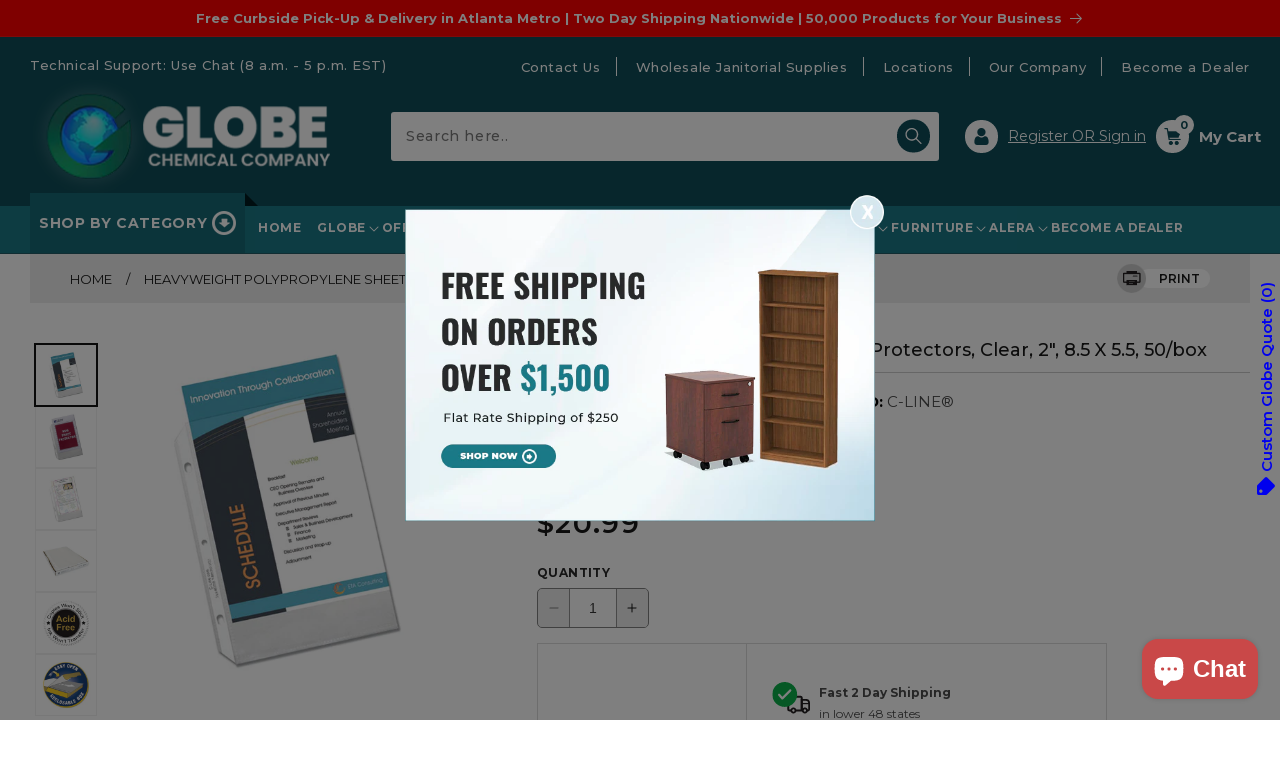

--- FILE ---
content_type: text/html; charset=utf-8
request_url: https://globechemicalcompany.com/products/heavyweight-polypropylene-sheet-protectors-clear-2-8-5-x-5-5-50-box
body_size: 70991
content:
<!doctype html>
<html class="no-js" lang="en">
  <head>
    <!-- Google tag (gtag.js) -->
<script async src="https://www.googletagmanager.com/gtag/js?id=AW-11033574282"></script>
<script>
  window.dataLayer = window.dataLayer || [];
  function gtag(){dataLayer.push(arguments);}
  gtag('js', new Date());

  gtag('config', 'AW-11033574282');
</script>
    <!-- SEO Robots Tag -->
    <meta name="robots" content="index, follow">
    
    <!-- Google Tag Manager -->
<script>(function(w,d,s,l,i){w[l]=w[l]||[];w[l].push({'gtm.start':
new Date().getTime(),event:'gtm.js'});var f=d.getElementsByTagName(s)[0],
j=d.createElement(s),dl=l!='dataLayer'?'&l='+l:'';j.async=true;j.src=
'https://www.googletagmanager.com/gtm.js?id='+i+dl;f.parentNode.insertBefore(j,f);
})(window,document,'script','dataLayer','GTM-P234K2F7');</script>
<!-- End Google Tag Manager -->
    <meta charset="utf-8">
    <meta http-equiv="X-UA-Compatible" content="IE=edge">
    <meta name="viewport" content="width=device-width,initial-scale=1">
    <meta name="theme-color" content="">
    <link rel="canonical" href="https://globechemicalcompany.com/products/heavyweight-polypropylene-sheet-protectors-clear-2-8-5-x-5-5-50-box">
    <link rel="preconnect" href="https://cdn.shopify.com" crossorigin><link rel="icon" type="image/png" href="//globechemicalcompany.com/cdn/shop/files/global_favicon.png?crop=center&height=32&v=1678860247&width=32"><link rel="preconnect" href="https://fonts.shopifycdn.com" crossorigin><title>
      Heavyweight Polypropylene Sheet Protectors, Clear, 2&quot;, 8.5 X 5.5, 50/b
 &ndash; Globe Chemical Company, Inc.</title>

    
      <meta name="description" content="Sheet protectors are widely used as a tool to keep documents in their original condition. Once inserted into the holder, the documents instantly have a plastic, protective cover, which will help eliminate damage and tearing while they are being stored. This is especially important for high-use documents that are access">
    

    

<meta property="og:site_name" content="Globe Chemical Company, Inc.">
<meta property="og:url" content="https://globechemicalcompany.com/products/heavyweight-polypropylene-sheet-protectors-clear-2-8-5-x-5-5-50-box">
<meta property="og:title" content="Heavyweight Polypropylene Sheet Protectors, Clear, 2&quot;, 8.5 X 5.5, 50/b">
<meta property="og:type" content="product">
<meta property="og:description" content="Sheet protectors are widely used as a tool to keep documents in their original condition. Once inserted into the holder, the documents instantly have a plastic, protective cover, which will help eliminate damage and tearing while they are being stored. This is especially important for high-use documents that are access"><meta property="og:image" content="http://globechemicalcompany.com/cdn/shop/files/138597328.jpg?v=1724375738">
  <meta property="og:image:secure_url" content="https://globechemicalcompany.com/cdn/shop/files/138597328.jpg?v=1724375738">
  <meta property="og:image:width" content="500">
  <meta property="og:image:height" content="500"><meta property="og:price:amount" content="20.99">
  <meta property="og:price:currency" content="USD"><meta name="twitter:card" content="summary_large_image">
<meta name="twitter:title" content="Heavyweight Polypropylene Sheet Protectors, Clear, 2&quot;, 8.5 X 5.5, 50/b">
<meta name="twitter:description" content="Sheet protectors are widely used as a tool to keep documents in their original condition. Once inserted into the holder, the documents instantly have a plastic, protective cover, which will help eliminate damage and tearing while they are being stored. This is especially important for high-use documents that are access">


    <script src="//globechemicalcompany.com/cdn/shop/t/20/assets/constants.js?v=165488195745554878101763201929" defer="defer"></script>
    <script src="//globechemicalcompany.com/cdn/shop/t/20/assets/pubsub.js?v=2921868252632587581763201929" defer="defer"></script>
    <script src="//globechemicalcompany.com/cdn/shop/t/20/assets/global.js?v=85297797553816670871763201929" defer="defer"></script>
    <script src="//globechemicalcompany.com/cdn/shop/t/20/assets/jquery.min.js?v=160737389985263990141763201929" defer="defer"></script>
    <script src="//globechemicalcompany.com/cdn/shop/t/20/assets/jquery.matchHeight.js?v=121890658680231549171763201929" defer="defer"></script>
    <script src="//globechemicalcompany.com/cdn/shop/t/20/assets/slick.js?v=119177116428520753221763201929" defer="defer"></script>
    <script src="//globechemicalcompany.com/cdn/shop/t/20/assets/main.js?v=63422394837483724251763201929" defer="defer"></script>
    <script>window.performance && window.performance.mark && window.performance.mark('shopify.content_for_header.start');</script><meta name="facebook-domain-verification" content="0c04ezc3694m61e3g95iqoubn9i88l">
<meta name="google-site-verification" content="Hv9uyrgOGaC-7yQ825H65thKpJP2pbl7MCB8amXjGbQ">
<meta name="google-site-verification" content="DhyBC7WRLXt3_XwK6Do0ZqKANcqM0Z26w_cF3z3jD80">
<meta id="shopify-digital-wallet" name="shopify-digital-wallet" content="/50298814637/digital_wallets/dialog">
<meta name="shopify-checkout-api-token" content="0156c9835dcfab34c7099612ab8fe2ac">
<link rel="alternate" type="application/json+oembed" href="https://globechemicalcompany.com/products/heavyweight-polypropylene-sheet-protectors-clear-2-8-5-x-5-5-50-box.oembed">
<script async="async" src="/checkouts/internal/preloads.js?locale=en-US"></script>
<link rel="preconnect" href="https://shop.app" crossorigin="anonymous">
<script async="async" src="https://shop.app/checkouts/internal/preloads.js?locale=en-US&shop_id=50298814637" crossorigin="anonymous"></script>
<script id="apple-pay-shop-capabilities" type="application/json">{"shopId":50298814637,"countryCode":"US","currencyCode":"USD","merchantCapabilities":["supports3DS"],"merchantId":"gid:\/\/shopify\/Shop\/50298814637","merchantName":"Globe Chemical Company, Inc.","requiredBillingContactFields":["postalAddress","email","phone"],"requiredShippingContactFields":["postalAddress","email","phone"],"shippingType":"shipping","supportedNetworks":["visa","masterCard","amex","discover","elo","jcb"],"total":{"type":"pending","label":"Globe Chemical Company, Inc.","amount":"1.00"},"shopifyPaymentsEnabled":true,"supportsSubscriptions":true}</script>
<script id="shopify-features" type="application/json">{"accessToken":"0156c9835dcfab34c7099612ab8fe2ac","betas":["rich-media-storefront-analytics"],"domain":"globechemicalcompany.com","predictiveSearch":true,"shopId":50298814637,"locale":"en"}</script>
<script>var Shopify = Shopify || {};
Shopify.shop = "globechemicalcompany.myshopify.com";
Shopify.locale = "en";
Shopify.currency = {"active":"USD","rate":"1.0"};
Shopify.country = "US";
Shopify.theme = {"name":"Copy of DEV - Made With ❤ By Webinopoly New","id":152669880542,"schema_name":"Dawn","schema_version":"8.0.1","theme_store_id":null,"role":"main"};
Shopify.theme.handle = "null";
Shopify.theme.style = {"id":null,"handle":null};
Shopify.cdnHost = "globechemicalcompany.com/cdn";
Shopify.routes = Shopify.routes || {};
Shopify.routes.root = "/";</script>
<script type="module">!function(o){(o.Shopify=o.Shopify||{}).modules=!0}(window);</script>
<script>!function(o){function n(){var o=[];function n(){o.push(Array.prototype.slice.apply(arguments))}return n.q=o,n}var t=o.Shopify=o.Shopify||{};t.loadFeatures=n(),t.autoloadFeatures=n()}(window);</script>
<script>
  window.ShopifyPay = window.ShopifyPay || {};
  window.ShopifyPay.apiHost = "shop.app\/pay";
  window.ShopifyPay.redirectState = null;
</script>
<script id="shop-js-analytics" type="application/json">{"pageType":"product"}</script>
<script defer="defer" async type="module" src="//globechemicalcompany.com/cdn/shopifycloud/shop-js/modules/v2/client.init-shop-cart-sync_BN7fPSNr.en.esm.js"></script>
<script defer="defer" async type="module" src="//globechemicalcompany.com/cdn/shopifycloud/shop-js/modules/v2/chunk.common_Cbph3Kss.esm.js"></script>
<script defer="defer" async type="module" src="//globechemicalcompany.com/cdn/shopifycloud/shop-js/modules/v2/chunk.modal_DKumMAJ1.esm.js"></script>
<script type="module">
  await import("//globechemicalcompany.com/cdn/shopifycloud/shop-js/modules/v2/client.init-shop-cart-sync_BN7fPSNr.en.esm.js");
await import("//globechemicalcompany.com/cdn/shopifycloud/shop-js/modules/v2/chunk.common_Cbph3Kss.esm.js");
await import("//globechemicalcompany.com/cdn/shopifycloud/shop-js/modules/v2/chunk.modal_DKumMAJ1.esm.js");

  window.Shopify.SignInWithShop?.initShopCartSync?.({"fedCMEnabled":true,"windoidEnabled":true});

</script>
<script defer="defer" async type="module" src="//globechemicalcompany.com/cdn/shopifycloud/shop-js/modules/v2/client.payment-terms_BxzfvcZJ.en.esm.js"></script>
<script defer="defer" async type="module" src="//globechemicalcompany.com/cdn/shopifycloud/shop-js/modules/v2/chunk.common_Cbph3Kss.esm.js"></script>
<script defer="defer" async type="module" src="//globechemicalcompany.com/cdn/shopifycloud/shop-js/modules/v2/chunk.modal_DKumMAJ1.esm.js"></script>
<script type="module">
  await import("//globechemicalcompany.com/cdn/shopifycloud/shop-js/modules/v2/client.payment-terms_BxzfvcZJ.en.esm.js");
await import("//globechemicalcompany.com/cdn/shopifycloud/shop-js/modules/v2/chunk.common_Cbph3Kss.esm.js");
await import("//globechemicalcompany.com/cdn/shopifycloud/shop-js/modules/v2/chunk.modal_DKumMAJ1.esm.js");

  
</script>
<script>
  window.Shopify = window.Shopify || {};
  if (!window.Shopify.featureAssets) window.Shopify.featureAssets = {};
  window.Shopify.featureAssets['shop-js'] = {"shop-cart-sync":["modules/v2/client.shop-cart-sync_CJVUk8Jm.en.esm.js","modules/v2/chunk.common_Cbph3Kss.esm.js","modules/v2/chunk.modal_DKumMAJ1.esm.js"],"init-fed-cm":["modules/v2/client.init-fed-cm_7Fvt41F4.en.esm.js","modules/v2/chunk.common_Cbph3Kss.esm.js","modules/v2/chunk.modal_DKumMAJ1.esm.js"],"init-shop-email-lookup-coordinator":["modules/v2/client.init-shop-email-lookup-coordinator_Cc088_bR.en.esm.js","modules/v2/chunk.common_Cbph3Kss.esm.js","modules/v2/chunk.modal_DKumMAJ1.esm.js"],"init-windoid":["modules/v2/client.init-windoid_hPopwJRj.en.esm.js","modules/v2/chunk.common_Cbph3Kss.esm.js","modules/v2/chunk.modal_DKumMAJ1.esm.js"],"shop-button":["modules/v2/client.shop-button_B0jaPSNF.en.esm.js","modules/v2/chunk.common_Cbph3Kss.esm.js","modules/v2/chunk.modal_DKumMAJ1.esm.js"],"shop-cash-offers":["modules/v2/client.shop-cash-offers_DPIskqss.en.esm.js","modules/v2/chunk.common_Cbph3Kss.esm.js","modules/v2/chunk.modal_DKumMAJ1.esm.js"],"shop-toast-manager":["modules/v2/client.shop-toast-manager_CK7RT69O.en.esm.js","modules/v2/chunk.common_Cbph3Kss.esm.js","modules/v2/chunk.modal_DKumMAJ1.esm.js"],"init-shop-cart-sync":["modules/v2/client.init-shop-cart-sync_BN7fPSNr.en.esm.js","modules/v2/chunk.common_Cbph3Kss.esm.js","modules/v2/chunk.modal_DKumMAJ1.esm.js"],"init-customer-accounts-sign-up":["modules/v2/client.init-customer-accounts-sign-up_CfPf4CXf.en.esm.js","modules/v2/client.shop-login-button_DeIztwXF.en.esm.js","modules/v2/chunk.common_Cbph3Kss.esm.js","modules/v2/chunk.modal_DKumMAJ1.esm.js"],"pay-button":["modules/v2/client.pay-button_CgIwFSYN.en.esm.js","modules/v2/chunk.common_Cbph3Kss.esm.js","modules/v2/chunk.modal_DKumMAJ1.esm.js"],"init-customer-accounts":["modules/v2/client.init-customer-accounts_DQ3x16JI.en.esm.js","modules/v2/client.shop-login-button_DeIztwXF.en.esm.js","modules/v2/chunk.common_Cbph3Kss.esm.js","modules/v2/chunk.modal_DKumMAJ1.esm.js"],"avatar":["modules/v2/client.avatar_BTnouDA3.en.esm.js"],"init-shop-for-new-customer-accounts":["modules/v2/client.init-shop-for-new-customer-accounts_CsZy_esa.en.esm.js","modules/v2/client.shop-login-button_DeIztwXF.en.esm.js","modules/v2/chunk.common_Cbph3Kss.esm.js","modules/v2/chunk.modal_DKumMAJ1.esm.js"],"shop-follow-button":["modules/v2/client.shop-follow-button_BRMJjgGd.en.esm.js","modules/v2/chunk.common_Cbph3Kss.esm.js","modules/v2/chunk.modal_DKumMAJ1.esm.js"],"checkout-modal":["modules/v2/client.checkout-modal_B9Drz_yf.en.esm.js","modules/v2/chunk.common_Cbph3Kss.esm.js","modules/v2/chunk.modal_DKumMAJ1.esm.js"],"shop-login-button":["modules/v2/client.shop-login-button_DeIztwXF.en.esm.js","modules/v2/chunk.common_Cbph3Kss.esm.js","modules/v2/chunk.modal_DKumMAJ1.esm.js"],"lead-capture":["modules/v2/client.lead-capture_DXYzFM3R.en.esm.js","modules/v2/chunk.common_Cbph3Kss.esm.js","modules/v2/chunk.modal_DKumMAJ1.esm.js"],"shop-login":["modules/v2/client.shop-login_CA5pJqmO.en.esm.js","modules/v2/chunk.common_Cbph3Kss.esm.js","modules/v2/chunk.modal_DKumMAJ1.esm.js"],"payment-terms":["modules/v2/client.payment-terms_BxzfvcZJ.en.esm.js","modules/v2/chunk.common_Cbph3Kss.esm.js","modules/v2/chunk.modal_DKumMAJ1.esm.js"]};
</script>
<script>(function() {
  var isLoaded = false;
  function asyncLoad() {
    if (isLoaded) return;
    isLoaded = true;
    var urls = ["https:\/\/cloudsearch-1f874.kxcdn.com\/shopify.js?srp=\/a\/search\u0026shop=globechemicalcompany.myshopify.com","https:\/\/sdks.automizely.com\/conversions\/v1\/conversions.js?app_connection_id=19e49fd839f945b6b25a2f4dacf9090d\u0026mapped_org_id=85922fd45e50ecddabce62d94cf729b7_v1\u0026shop=globechemicalcompany.myshopify.com","https:\/\/loox.io\/widget\/96BrQEyDje\/loox.1757538761879.js?shop=globechemicalcompany.myshopify.com"];
    for (var i = 0; i < urls.length; i++) {
      var s = document.createElement('script');
      s.type = 'text/javascript';
      s.async = true;
      s.src = urls[i];
      var x = document.getElementsByTagName('script')[0];
      x.parentNode.insertBefore(s, x);
    }
  };
  if(window.attachEvent) {
    window.attachEvent('onload', asyncLoad);
  } else {
    window.addEventListener('load', asyncLoad, false);
  }
})();</script>
<script id="__st">var __st={"a":50298814637,"offset":-18000,"reqid":"768aaae4-8405-4c1a-af41-714860ab9092-1769853702","pageurl":"globechemicalcompany.com\/products\/heavyweight-polypropylene-sheet-protectors-clear-2-8-5-x-5-5-50-box","u":"7f279de741a9","p":"product","rtyp":"product","rid":8653986791646};</script>
<script>window.ShopifyPaypalV4VisibilityTracking = true;</script>
<script id="captcha-bootstrap">!function(){'use strict';const t='contact',e='account',n='new_comment',o=[[t,t],['blogs',n],['comments',n],[t,'customer']],c=[[e,'customer_login'],[e,'guest_login'],[e,'recover_customer_password'],[e,'create_customer']],r=t=>t.map((([t,e])=>`form[action*='/${t}']:not([data-nocaptcha='true']) input[name='form_type'][value='${e}']`)).join(','),a=t=>()=>t?[...document.querySelectorAll(t)].map((t=>t.form)):[];function s(){const t=[...o],e=r(t);return a(e)}const i='password',u='form_key',d=['recaptcha-v3-token','g-recaptcha-response','h-captcha-response',i],f=()=>{try{return window.sessionStorage}catch{return}},m='__shopify_v',_=t=>t.elements[u];function p(t,e,n=!1){try{const o=window.sessionStorage,c=JSON.parse(o.getItem(e)),{data:r}=function(t){const{data:e,action:n}=t;return t[m]||n?{data:e,action:n}:{data:t,action:n}}(c);for(const[e,n]of Object.entries(r))t.elements[e]&&(t.elements[e].value=n);n&&o.removeItem(e)}catch(o){console.error('form repopulation failed',{error:o})}}const l='form_type',E='cptcha';function T(t){t.dataset[E]=!0}const w=window,h=w.document,L='Shopify',v='ce_forms',y='captcha';let A=!1;((t,e)=>{const n=(g='f06e6c50-85a8-45c8-87d0-21a2b65856fe',I='https://cdn.shopify.com/shopifycloud/storefront-forms-hcaptcha/ce_storefront_forms_captcha_hcaptcha.v1.5.2.iife.js',D={infoText:'Protected by hCaptcha',privacyText:'Privacy',termsText:'Terms'},(t,e,n)=>{const o=w[L][v],c=o.bindForm;if(c)return c(t,g,e,D).then(n);var r;o.q.push([[t,g,e,D],n]),r=I,A||(h.body.append(Object.assign(h.createElement('script'),{id:'captcha-provider',async:!0,src:r})),A=!0)});var g,I,D;w[L]=w[L]||{},w[L][v]=w[L][v]||{},w[L][v].q=[],w[L][y]=w[L][y]||{},w[L][y].protect=function(t,e){n(t,void 0,e),T(t)},Object.freeze(w[L][y]),function(t,e,n,w,h,L){const[v,y,A,g]=function(t,e,n){const i=e?o:[],u=t?c:[],d=[...i,...u],f=r(d),m=r(i),_=r(d.filter((([t,e])=>n.includes(e))));return[a(f),a(m),a(_),s()]}(w,h,L),I=t=>{const e=t.target;return e instanceof HTMLFormElement?e:e&&e.form},D=t=>v().includes(t);t.addEventListener('submit',(t=>{const e=I(t);if(!e)return;const n=D(e)&&!e.dataset.hcaptchaBound&&!e.dataset.recaptchaBound,o=_(e),c=g().includes(e)&&(!o||!o.value);(n||c)&&t.preventDefault(),c&&!n&&(function(t){try{if(!f())return;!function(t){const e=f();if(!e)return;const n=_(t);if(!n)return;const o=n.value;o&&e.removeItem(o)}(t);const e=Array.from(Array(32),(()=>Math.random().toString(36)[2])).join('');!function(t,e){_(t)||t.append(Object.assign(document.createElement('input'),{type:'hidden',name:u})),t.elements[u].value=e}(t,e),function(t,e){const n=f();if(!n)return;const o=[...t.querySelectorAll(`input[type='${i}']`)].map((({name:t})=>t)),c=[...d,...o],r={};for(const[a,s]of new FormData(t).entries())c.includes(a)||(r[a]=s);n.setItem(e,JSON.stringify({[m]:1,action:t.action,data:r}))}(t,e)}catch(e){console.error('failed to persist form',e)}}(e),e.submit())}));const S=(t,e)=>{t&&!t.dataset[E]&&(n(t,e.some((e=>e===t))),T(t))};for(const o of['focusin','change'])t.addEventListener(o,(t=>{const e=I(t);D(e)&&S(e,y())}));const B=e.get('form_key'),M=e.get(l),P=B&&M;t.addEventListener('DOMContentLoaded',(()=>{const t=y();if(P)for(const e of t)e.elements[l].value===M&&p(e,B);[...new Set([...A(),...v().filter((t=>'true'===t.dataset.shopifyCaptcha))])].forEach((e=>S(e,t)))}))}(h,new URLSearchParams(w.location.search),n,t,e,['guest_login'])})(!0,!0)}();</script>
<script integrity="sha256-4kQ18oKyAcykRKYeNunJcIwy7WH5gtpwJnB7kiuLZ1E=" data-source-attribution="shopify.loadfeatures" defer="defer" src="//globechemicalcompany.com/cdn/shopifycloud/storefront/assets/storefront/load_feature-a0a9edcb.js" crossorigin="anonymous"></script>
<script crossorigin="anonymous" defer="defer" src="//globechemicalcompany.com/cdn/shopifycloud/storefront/assets/shopify_pay/storefront-65b4c6d7.js?v=20250812"></script>
<script data-source-attribution="shopify.dynamic_checkout.dynamic.init">var Shopify=Shopify||{};Shopify.PaymentButton=Shopify.PaymentButton||{isStorefrontPortableWallets:!0,init:function(){window.Shopify.PaymentButton.init=function(){};var t=document.createElement("script");t.src="https://globechemicalcompany.com/cdn/shopifycloud/portable-wallets/latest/portable-wallets.en.js",t.type="module",document.head.appendChild(t)}};
</script>
<script data-source-attribution="shopify.dynamic_checkout.buyer_consent">
  function portableWalletsHideBuyerConsent(e){var t=document.getElementById("shopify-buyer-consent"),n=document.getElementById("shopify-subscription-policy-button");t&&n&&(t.classList.add("hidden"),t.setAttribute("aria-hidden","true"),n.removeEventListener("click",e))}function portableWalletsShowBuyerConsent(e){var t=document.getElementById("shopify-buyer-consent"),n=document.getElementById("shopify-subscription-policy-button");t&&n&&(t.classList.remove("hidden"),t.removeAttribute("aria-hidden"),n.addEventListener("click",e))}window.Shopify?.PaymentButton&&(window.Shopify.PaymentButton.hideBuyerConsent=portableWalletsHideBuyerConsent,window.Shopify.PaymentButton.showBuyerConsent=portableWalletsShowBuyerConsent);
</script>
<script data-source-attribution="shopify.dynamic_checkout.cart.bootstrap">document.addEventListener("DOMContentLoaded",(function(){function t(){return document.querySelector("shopify-accelerated-checkout-cart, shopify-accelerated-checkout")}if(t())Shopify.PaymentButton.init();else{new MutationObserver((function(e,n){t()&&(Shopify.PaymentButton.init(),n.disconnect())})).observe(document.body,{childList:!0,subtree:!0})}}));
</script>
<link id="shopify-accelerated-checkout-styles" rel="stylesheet" media="screen" href="https://globechemicalcompany.com/cdn/shopifycloud/portable-wallets/latest/accelerated-checkout-backwards-compat.css" crossorigin="anonymous">
<style id="shopify-accelerated-checkout-cart">
        #shopify-buyer-consent {
  margin-top: 1em;
  display: inline-block;
  width: 100%;
}

#shopify-buyer-consent.hidden {
  display: none;
}

#shopify-subscription-policy-button {
  background: none;
  border: none;
  padding: 0;
  text-decoration: underline;
  font-size: inherit;
  cursor: pointer;
}

#shopify-subscription-policy-button::before {
  box-shadow: none;
}

      </style>
<script id="sections-script" data-sections="header,footer" defer="defer" src="//globechemicalcompany.com/cdn/shop/t/20/compiled_assets/scripts.js?v=30690"></script>
<script>window.performance && window.performance.mark && window.performance.mark('shopify.content_for_header.end');</script>


    <style data-shopify>
      @font-face {
  font-family: Montserrat;
  font-weight: 400;
  font-style: normal;
  font-display: swap;
  src: url("//globechemicalcompany.com/cdn/fonts/montserrat/montserrat_n4.81949fa0ac9fd2021e16436151e8eaa539321637.woff2") format("woff2"),
       url("//globechemicalcompany.com/cdn/fonts/montserrat/montserrat_n4.a6c632ca7b62da89c3594789ba828388aac693fe.woff") format("woff");
}

      @font-face {
  font-family: Montserrat;
  font-weight: 700;
  font-style: normal;
  font-display: swap;
  src: url("//globechemicalcompany.com/cdn/fonts/montserrat/montserrat_n7.3c434e22befd5c18a6b4afadb1e3d77c128c7939.woff2") format("woff2"),
       url("//globechemicalcompany.com/cdn/fonts/montserrat/montserrat_n7.5d9fa6e2cae713c8fb539a9876489d86207fe957.woff") format("woff");
}

      @font-face {
  font-family: Montserrat;
  font-weight: 400;
  font-style: italic;
  font-display: swap;
  src: url("//globechemicalcompany.com/cdn/fonts/montserrat/montserrat_i4.5a4ea298b4789e064f62a29aafc18d41f09ae59b.woff2") format("woff2"),
       url("//globechemicalcompany.com/cdn/fonts/montserrat/montserrat_i4.072b5869c5e0ed5b9d2021e4c2af132e16681ad2.woff") format("woff");
}

      @font-face {
  font-family: Montserrat;
  font-weight: 700;
  font-style: italic;
  font-display: swap;
  src: url("//globechemicalcompany.com/cdn/fonts/montserrat/montserrat_i7.a0d4a463df4f146567d871890ffb3c80408e7732.woff2") format("woff2"),
       url("//globechemicalcompany.com/cdn/fonts/montserrat/montserrat_i7.f6ec9f2a0681acc6f8152c40921d2a4d2e1a2c78.woff") format("woff");
}

      @font-face {
  font-family: Montserrat;
  font-weight: 400;
  font-style: normal;
  font-display: swap;
  src: url("//globechemicalcompany.com/cdn/fonts/montserrat/montserrat_n4.81949fa0ac9fd2021e16436151e8eaa539321637.woff2") format("woff2"),
       url("//globechemicalcompany.com/cdn/fonts/montserrat/montserrat_n4.a6c632ca7b62da89c3594789ba828388aac693fe.woff") format("woff");
}


      :root {
        --font-body-family: Montserrat, sans-serif;
        --font-body-style: normal;
        --font-body-weight: 400;
        --font-body-weight-bold: 700;

        --font-heading-family: Montserrat, sans-serif;
        --font-heading-style: normal;
        --font-heading-weight: 400;

        --font-body-scale: 1.0;
        --font-heading-scale: 1.0;

        --color-base-text: 18, 18, 18;
        --color-shadow: 18, 18, 18;
        --color-base-background-1: 255, 255, 255;
        --color-base-background-2: 243, 243, 243;
        --color-base-solid-button-labels: 255, 255, 255;
        --color-base-outline-button-labels: 18, 18, 18;
        --color-base-accent-1: 15, 77, 88;
        --color-base-accent-2: 51, 79, 180;
        --payment-terms-background-color: #ffffff;

        --gradient-base-background-1: #ffffff;
        --gradient-base-background-2: #f3f3f3;
        --gradient-base-accent-1: #0f4d58;
        --gradient-base-accent-2: #334fb4;

        --media-padding: px;
        --media-border-opacity: 0.05;
        --media-border-width: 1px;
        --media-radius: 0px;
        --media-shadow-opacity: 0.0;
        --media-shadow-horizontal-offset: 0px;
        --media-shadow-vertical-offset: 4px;
        --media-shadow-blur-radius: 5px;
        --media-shadow-visible: 0;

        --page-width: 150rem;
        --page-width-margin: 0rem;

        --product-card-image-padding: 0.0rem;
        --product-card-corner-radius: 0.0rem;
        --product-card-text-alignment: left;
        --product-card-border-width: 0.0rem;
        --product-card-border-opacity: 0.1;
        --product-card-shadow-opacity: 0.0;
        --product-card-shadow-visible: 0;
        --product-card-shadow-horizontal-offset: 0.0rem;
        --product-card-shadow-vertical-offset: 0.4rem;
        --product-card-shadow-blur-radius: 0.5rem;

        --collection-card-image-padding: 0.0rem;
        --collection-card-corner-radius: 0.0rem;
        --collection-card-text-alignment: left;
        --collection-card-border-width: 0.0rem;
        --collection-card-border-opacity: 0.1;
        --collection-card-shadow-opacity: 0.0;
        --collection-card-shadow-visible: 0;
        --collection-card-shadow-horizontal-offset: 0.0rem;
        --collection-card-shadow-vertical-offset: 0.4rem;
        --collection-card-shadow-blur-radius: 0.5rem;

        --blog-card-image-padding: 0.0rem;
        --blog-card-corner-radius: 0.0rem;
        --blog-card-text-alignment: left;
        --blog-card-border-width: 0.0rem;
        --blog-card-border-opacity: 0.1;
        --blog-card-shadow-opacity: 0.0;
        --blog-card-shadow-visible: 0;
        --blog-card-shadow-horizontal-offset: 0.0rem;
        --blog-card-shadow-vertical-offset: 0.4rem;
        --blog-card-shadow-blur-radius: 0.5rem;

        --badge-corner-radius: 4.0rem;

        --popup-border-width: 1px;
        --popup-border-opacity: 0.1;
        --popup-corner-radius: 0px;
        --popup-shadow-opacity: 0.0;
        --popup-shadow-horizontal-offset: 0px;
        --popup-shadow-vertical-offset: 4px;
        --popup-shadow-blur-radius: 5px;

        --drawer-border-width: 1px;
        --drawer-border-opacity: 0.1;
        --drawer-shadow-opacity: 0.0;
        --drawer-shadow-horizontal-offset: 0px;
        --drawer-shadow-vertical-offset: 4px;
        --drawer-shadow-blur-radius: 5px;

        --spacing-sections-desktop: 0px;
        --spacing-sections-mobile: 0px;

        --grid-desktop-vertical-spacing: 28px;
        --grid-desktop-horizontal-spacing: 28px;
        --grid-mobile-vertical-spacing: 14px;
        --grid-mobile-horizontal-spacing: 14px;

        --text-boxes-border-opacity: 0.1;
        --text-boxes-border-width: 0px;
        --text-boxes-radius: 0px;
        --text-boxes-shadow-opacity: 0.0;
        --text-boxes-shadow-visible: 0;
        --text-boxes-shadow-horizontal-offset: 0px;
        --text-boxes-shadow-vertical-offset: 4px;
        --text-boxes-shadow-blur-radius: 5px;

        --buttons-radius: 0px;
        --buttons-radius-outset: 0px;
        --buttons-border-width: 1px;
        --buttons-border-opacity: 1.0;
        --buttons-shadow-opacity: 0.0;
        --buttons-shadow-visible: 0;
        --buttons-shadow-horizontal-offset: 0px;
        --buttons-shadow-vertical-offset: 4px;
        --buttons-shadow-blur-radius: 5px;
        --buttons-border-offset: 0px;

        --inputs-radius: 0px;
        --inputs-border-width: 1px;
        --inputs-border-opacity: 0.55;
        --inputs-shadow-opacity: 0.0;
        --inputs-shadow-horizontal-offset: 0px;
        --inputs-margin-offset: 0px;
        --inputs-shadow-vertical-offset: 4px;
        --inputs-shadow-blur-radius: 5px;
        --inputs-radius-outset: 0px;

        --variant-pills-radius: 40px;
        --variant-pills-border-width: 1px;
        --variant-pills-border-opacity: 0.55;
        --variant-pills-shadow-opacity: 0.0;
        --variant-pills-shadow-horizontal-offset: 0px;
        --variant-pills-shadow-vertical-offset: 4px;
        --variant-pills-shadow-blur-radius: 5px;
      }

      *,
      *::before,
      *::after {
        box-sizing: inherit;
      }

      html {
        box-sizing: border-box;
        font-size: calc(var(--font-body-scale) * 62.5%);
        height: 100%;
      }

      body {
        display: grid;
        grid-template-rows: auto auto 1fr auto;
        grid-template-columns: 100%;
        /*min-height: 100%;*/
        margin: 0;
        font-size: 1.5rem;
        letter-spacing: 0.06rem;
        line-height: calc(1 + 0.8 / var(--font-body-scale));
        font-family: var(--font-body-family);
        font-style: var(--font-body-style);
        font-weight: var(--font-body-weight);
      }

      @media screen and (min-width: 750px) {
        body {
          font-size: 1.6rem;
        }
      }
     ._gridItem_stahb_172:nth-child(2) {
         padding-top: 40%;
      }
    </style>

    <link href="//globechemicalcompany.com/cdn/shop/t/20/assets/base.css?v=12674850480697307821763201929" rel="stylesheet" type="text/css" media="all" />
    <link rel="preconnect" href="https://fonts.googleapis.com">
    <link rel="preconnect" href="https://fonts.gstatic.com" crossorigin>
    <link href="https://fonts.googleapis.com/css2?family=Montserrat:ital,wght@0,100;0,200;0,300;0,400;0,500;0,600;0,700;0,800;0,900;1,100;1,200;1,300;1,400;1,500;1,600;1,700;1,800;1,900&display=swap" rel="stylesheet" media="print" onload="this.media='all'">
    <link href="https://fonts.googleapis.com/css2?family=Oswald:wght@200;300;400;500;600;700&display=swap" rel="stylesheet" media="print" onload="this.media='all'">
    <link href="//globechemicalcompany.com/cdn/shop/t/20/assets/slick.css?v=97913016210365887751763201929" rel="stylesheet" type="text/css" media="all" />
    <link href="//globechemicalcompany.com/cdn/shop/t/20/assets/style.css?v=57838321409039616021763201929" rel="stylesheet" type="text/css" media="all" />
    <link href="//globechemicalcompany.com/cdn/shop/t/20/assets/cms.css?v=173015004871716775431763201929" rel="stylesheet" type="text/css" media="all" />
<link rel="preload" as="font" href="//globechemicalcompany.com/cdn/fonts/montserrat/montserrat_n4.81949fa0ac9fd2021e16436151e8eaa539321637.woff2" type="font/woff2" crossorigin><link rel="preload" as="font" href="//globechemicalcompany.com/cdn/fonts/montserrat/montserrat_n4.81949fa0ac9fd2021e16436151e8eaa539321637.woff2" type="font/woff2" crossorigin><link href="//globechemicalcompany.com/cdn/shop/t/20/assets/component-predictive-search.css?v=85913294783299393391763201929" rel="stylesheet" type="text/css" media="all" />
<script>document.documentElement.className = document.documentElement.className.replace('no-js', 'js');
    if (Shopify.designMode) {
      document.documentElement.classList.add('shopify-design-mode');
    }
    </script>
    
   <script type="text/javascript">
  window.Adoric_State = window.Adoric_State || {};
  window.Adoric_State.shop = {
    permanent_domain: 'globechemicalcompany.myshopify.com',
    currency: "USD",
    money_format: "${{amount}}",
    id: 50298814637
  };
  
  window.Adoric_State.pageTitle = 'Heavyweight Polypropylene Sheet Protectors, Clear, 2&quot;, 8.5 X 5.5, 50/b'
  window.Adoric_State.template = 'product';
  window.Adoric_State.cart = {};

  

  const ADORIC_RECENTRLY_VIEWED_PRODUCT_KEY = '_adoricRecentlyViewed';
  window.Adoric_State.counters = ["#CartCount span:first-child","#Cartcount",".cart-counter",".cart-count-bubble span:first-child",".number-wrapper .number",".header-cart__count",".cart-link .cartCountN",".cart-button span:first-child","#cartCount",".cart_count","a[href=\"/cart\"] span:not([class])","a[href=\"/cart\"] span[class^=\"count\"]","a[href=\"/cart\"] span[class$=\"Count\"]"]
  const ADORIC_SAVED_PRODUCTS_COUNT = 16;

  window.Adoric_State.getRecentlyViewed = async () => {
    const storageData = JSON.parse(localStorage.getItem(ADORIC_RECENTRLY_VIEWED_PRODUCT_KEY)) || [];
    const handles = window.Adoric_State.product 
      ? storageData.filter(item => item.id !== window.Adoric_State.product.id).map(({ handle }) => handle)
      : storageData.map(({ handle }) => handle);

    return fetch(window.Shopify.routes.root + `search?view=view-adoric-json&q=${handles.join(',')}`)
      .then(response => response.json());
  }

  const variantsMapper = (variant, product) => {
    const variantData =  {
      variantId: variant.id,
      productId: product.id,
      price: variant.price ? variant.price / 100 : null,
      comparePrice: variant.compare_at_price ? variant.compare_at_price / 100 : null,
      title: variant.title || product.title,
      image: null,
      imageAlt: null
    };

    if (variant.featured_image) {
      variantData.image = variant.featured_image.src;
      variantData.imageAlt = variant.featured_image.alt;
    } else {
      const image = product.media.find(file => file.media_type === 'image');

      if (image) {
        variantData.image = image.src;
        variantData.imageAlt = image.alt;
      }
    }

    return variantData;
  }

  window.Adoric_State.formatProducts = (products) => {
    return products.map(product => {
      const productData = {
        productId: product.item.id,
        title: product.item.title,
        handle: product.item.handle,
        description: product.trm.description
      };

      if (product.item.variants.length === 1) {
        productData.hasOneVariant = true;
        productData.variant = variantsMapper(product.item.variants[0], product.item);
      } else {
        productData.variants = product.item.variants.map(variant => variantsMapper(variant, product.item));
      }
      
      return productData;
    });
  }

  window.Adoric_State.getProductsByHandles = (handles) => {
      return fetch(window.Shopify.routes.root + `search?view=view-adoric-json&q=${handles.join(',')}`)
        .then(response => response.json());
  }

  window.Adoric_State.recentlyRecommendation = async () => {
    const { products } = await window.Adoric_State.getRecentlyViewed();

    return window.Adoric_State.formatProducts(products);
  }

  
    if (window.Adoric_State.template == 'product'){
      window.Adoric_State.product = {"id":8653986791646,"title":"Heavyweight Polypropylene Sheet Protectors, Clear, 2\", 8.5 X 5.5, 50\/box","handle":"heavyweight-polypropylene-sheet-protectors-clear-2-8-5-x-5-5-50-box","description":"Sheet protectors are widely used as a tool to keep documents in their original condition. Once inserted into the holder, the documents instantly have a plastic, protective cover, which will help eliminate damage and tearing while they are being stored. This is especially important for high-use documents that are accessed on a regular basis. Document holders have strong, reinforced edges, which prevent tears. Top-loading sheet protectors are pre-punched to fit standard three-ring binders. This allows for documents to remain in their original state. The acid-free polypropylene material eliminates photocopy transfer. Sheet protectors are a durable storage option for important documents and reference materials. This product will be cheerfully replaced with one of equal value if defective in materials, manufacturing or packaging at the time of purchase. Except for such replacement, this product is sold without warranty or liability even though defect, damage or loss is caused by negligence or other fault.","published_at":"2024-08-22T21:15:35-04:00","created_at":"2024-08-22T21:15:35-04:00","vendor":"C-Line®","type":"School Supplies","tags":["Notebooks \u0026 Binders","School Supplies"],"price":2099,"price_min":2099,"price_max":2099,"available":true,"price_varies":false,"compare_at_price":null,"compare_at_price_min":0,"compare_at_price_max":0,"compare_at_price_varies":false,"variants":[{"id":45829836669150,"title":"Default Title","option1":"Default Title","option2":null,"option3":null,"sku":"CLI62058","requires_shipping":true,"taxable":true,"featured_image":{"id":41926750077150,"product_id":8653986791646,"position":1,"created_at":"2024-08-22T21:15:38-04:00","updated_at":"2024-08-22T21:15:38-04:00","alt":null,"width":500,"height":500,"src":"\/\/globechemicalcompany.com\/cdn\/shop\/files\/138597328.jpg?v=1724375738","variant_ids":[45829836669150]},"available":true,"name":"Heavyweight Polypropylene Sheet Protectors, Clear, 2\", 8.5 X 5.5, 50\/box","public_title":null,"options":["Default Title"],"price":2099,"weight":324,"compare_at_price":null,"inventory_management":"shopify","barcode":"038944620589","featured_media":{"alt":null,"id":34475215356126,"position":1,"preview_image":{"aspect_ratio":1.0,"height":500,"width":500,"src":"\/\/globechemicalcompany.com\/cdn\/shop\/files\/138597328.jpg?v=1724375738"}},"requires_selling_plan":false,"selling_plan_allocations":[]}],"images":["\/\/globechemicalcompany.com\/cdn\/shop\/files\/138597328.jpg?v=1724375738","\/\/globechemicalcompany.com\/cdn\/shop\/files\/195184558.jpg?v=1724375740","\/\/globechemicalcompany.com\/cdn\/shop\/files\/195184559.jpg?v=1724375742","\/\/globechemicalcompany.com\/cdn\/shop\/files\/195184560.jpg?v=1724375744","\/\/globechemicalcompany.com\/cdn\/shop\/files\/195184561.jpg?v=1724375746","\/\/globechemicalcompany.com\/cdn\/shop\/files\/195184562.jpg?v=1724375748"],"featured_image":"\/\/globechemicalcompany.com\/cdn\/shop\/files\/138597328.jpg?v=1724375738","options":["Title"],"media":[{"alt":null,"id":34475215356126,"position":1,"preview_image":{"aspect_ratio":1.0,"height":500,"width":500,"src":"\/\/globechemicalcompany.com\/cdn\/shop\/files\/138597328.jpg?v=1724375738"},"aspect_ratio":1.0,"height":500,"media_type":"image","src":"\/\/globechemicalcompany.com\/cdn\/shop\/files\/138597328.jpg?v=1724375738","width":500},{"alt":null,"id":34475215388894,"position":2,"preview_image":{"aspect_ratio":1.0,"height":500,"width":500,"src":"\/\/globechemicalcompany.com\/cdn\/shop\/files\/195184558.jpg?v=1724375740"},"aspect_ratio":1.0,"height":500,"media_type":"image","src":"\/\/globechemicalcompany.com\/cdn\/shop\/files\/195184558.jpg?v=1724375740","width":500},{"alt":null,"id":34475215454430,"position":3,"preview_image":{"aspect_ratio":1.0,"height":500,"width":500,"src":"\/\/globechemicalcompany.com\/cdn\/shop\/files\/195184559.jpg?v=1724375742"},"aspect_ratio":1.0,"height":500,"media_type":"image","src":"\/\/globechemicalcompany.com\/cdn\/shop\/files\/195184559.jpg?v=1724375742","width":500},{"alt":null,"id":34475215487198,"position":4,"preview_image":{"aspect_ratio":1.0,"height":500,"width":500,"src":"\/\/globechemicalcompany.com\/cdn\/shop\/files\/195184560.jpg?v=1724375744"},"aspect_ratio":1.0,"height":500,"media_type":"image","src":"\/\/globechemicalcompany.com\/cdn\/shop\/files\/195184560.jpg?v=1724375744","width":500},{"alt":null,"id":34475215519966,"position":5,"preview_image":{"aspect_ratio":1.0,"height":500,"width":500,"src":"\/\/globechemicalcompany.com\/cdn\/shop\/files\/195184561.jpg?v=1724375746"},"aspect_ratio":1.0,"height":500,"media_type":"image","src":"\/\/globechemicalcompany.com\/cdn\/shop\/files\/195184561.jpg?v=1724375746","width":500},{"alt":null,"id":34475215782110,"position":6,"preview_image":{"aspect_ratio":1.0,"height":500,"width":500,"src":"\/\/globechemicalcompany.com\/cdn\/shop\/files\/195184562.jpg?v=1724375748"},"aspect_ratio":1.0,"height":500,"media_type":"image","src":"\/\/globechemicalcompany.com\/cdn\/shop\/files\/195184562.jpg?v=1724375748","width":500}],"requires_selling_plan":false,"selling_plan_groups":[],"content":"Sheet protectors are widely used as a tool to keep documents in their original condition. Once inserted into the holder, the documents instantly have a plastic, protective cover, which will help eliminate damage and tearing while they are being stored. This is especially important for high-use documents that are accessed on a regular basis. Document holders have strong, reinforced edges, which prevent tears. Top-loading sheet protectors are pre-punched to fit standard three-ring binders. This allows for documents to remain in their original state. The acid-free polypropylene material eliminates photocopy transfer. Sheet protectors are a durable storage option for important documents and reference materials. This product will be cheerfully replaced with one of equal value if defective in materials, manufacturing or packaging at the time of purchase. Except for such replacement, this product is sold without warranty or liability even though defect, damage or loss is caused by negligence or other fault."};
  
      function setProductAsViewed() {
        const oldProductsStr = localStorage.getItem(ADORIC_RECENTRLY_VIEWED_PRODUCT_KEY);
        if (!oldProductsStr) {
          return localStorage.setItem(
            ADORIC_RECENTRLY_VIEWED_PRODUCT_KEY, 
            JSON.stringify([{ id: window.Adoric_State.product.id, handle: window.Adoric_State.product.handle }])
          );
        }

        const oldProducts = JSON.parse(oldProductsStr)
            .filter(oldProduct => oldProduct.id !== window.Adoric_State.product.id);

        oldProducts.unshift({ id: window.Adoric_State.product.id, handle: window.Adoric_State.product.handle });

        const newProducts = oldProducts.slice(0, ADORIC_SAVED_PRODUCTS_COUNT);

        localStorage.setItem(
            ADORIC_RECENTRLY_VIEWED_PRODUCT_KEY, 
            JSON.stringify(newProducts)
          );
      }

      setProductAsViewed();

    }
  


</script>
 <!-- BEGIN app block: shopify://apps/storeify-request-a-quote/blocks/embed-app/dac9aba2-251e-4c25-abc3-9fc57dbf7885 -->
  
  
  <style type="text/css" id="ify-style-remove">
  
    .product__prices,.price-box,#comparePrice-product-template,#ProductPrice-product-template,#ProductPrice,.product-price,.product__price,#productPrice-product-template,.product__current-price,.product-thumb-caption-price-current,.product-item-caption-price-current,.grid-product__price,span.price,span.product-price,.productitem--price,.product-pricing,span.money,.product-item__price,.product-list-item-price,p.price,div.price,.product-meta__prices,div.product-price,span#price,.price.money,h3.price,a.price,.price-area,.product-item-price,.pricearea,.collectionGrid .collectionBlock-info > p,#ComparePrice,.product--price-wrapper,.product-page--price-wrapper,.color--shop-accent.font-size--s.t--meta.f--main,.ComparePrice,.ProductPrice,.prodThumb .title span:last-child,.price,.product-single__price-product-template,.product-info-price,.price-money,.prod-price,#price-field,.product-grid--price,.prices,.pricing,#product-price,.money-styling,.compare-at-price,.product-item--price,.card__price,.product-card__price,.product-price__price,.product-item__price-wrapper,.product-single__price,.grid-product__price-wrap,a.grid-link,p.grid-link__meta{display:none !important;visibility: hidden !important;opacity: 0 !important;}
  
  
    .shopify-payment-button,#AddToCart-product-template,#AddToCart,#addToCart-product-template,.product__add-to-cart-button,.product-form__cart-submit,.add-to-cart,.cart-functions > button,.productitem--action-atc,.product-form--atc-button,.product-menu-button-atc,.product__add-to-cart,.product-add,.add-to-cart-button,#addToCart,.product-detail__form__action > button,.product-form-submit-wrap > input,.product-form input[type="submit"],input.submit,.add_to_cart,.product-item-quick-shop,#add-to-cart,.productForm-submit,.add-to-cart-btn,.product-single__add-btn,.quick-add--add-button,.product-page--add-to-cart,.addToCart,.product-form .form-actions,.button.add,.btn-cart,button#add,.addtocart,.AddtoCart,.product-add input.add,button#purchase,form[action="/cart/add"] input[type="button"],form[action="/cart/add"] input[type="submit"],form[action="/cart/add"] button[type="submit"],.product__form button[type="submit"],#AddToCart--product-template,.product-form__add-to-cart,form[action="/cart/add*"] input[type="button"],form[action="/cart/add*"] input[type="submit"],form[action*="/cart/add*"] button[type="submit"],.product__form button[type="submit"]{display:none !important;visibility: hidden !important;opacity: 0 !important;}
  
  </style>
  <style type="text/css">.ify-hide{display:none;}</style>
  <link rel="preload" href="https://cdn.shopify.com/extensions/019c0e2f-8bc1-7fd9-a8ac-bc4d64dee6dd/storeify-request-a-quote-82/assets/storeify-requestaquote-styles.css" as="style">
  <link href="//cdn.shopify.com/extensions/019c0e2f-8bc1-7fd9-a8ac-bc4d64dee6dd/storeify-request-a-quote-82/assets/storeify-requestaquote-styles.css" rel="stylesheet" type="text/css" media="all" />
  <script type="text/javascript">
    var storeifyRequestaquote = storeifyRequestaquote || {};
    storeifyRequestaquote.app_enable = 1; 
    storeifyRequestaquote.locale = "en";
    storeifyRequestaquote.shop_domain = "globechemicalcompany.com";
    storeifyRequestaquote.shop_url = "https:\/\/globechemicalcompany.com";
    
      storeifyRequestaquote.product = {
        id:8653986791646,
        available:true,
        title:"Heavyweight Polypropylene Sheet Protectors, Clear, 2\", 8.5 X 5.5, 50\/box",
        handle:"heavyweight-polypropylene-sheet-protectors-clear-2-8-5-x-5-5-50-box",
        price:2099,
        price_max:2099,
        price_min:2099,
        price_varies:false,
        tags:["Notebooks \u0026 Binders","School Supplies"],
        type:"School Supplies",
        vendor:"C-Line®",
        handle:"heavyweight-polypropylene-sheet-protectors-clear-2-8-5-x-5-5-50-box",
        variants_count:1,
      };

      storeifyRequestaquote.product.options = [{"name":"Title","position":1,"values":["Default Title"]}];
      
      storeifyRequestaquote.product.collection = [417987002590,417983561950,417983594718,417989886174,273553293485,417987100894,419813294302,417983627486,280266703021,417998438622];
    
    
    

    storeifyRequestaquote.page = {
    type : 'product',
    path : '/products/heavyweight-polypropylene-sheet-protectors-clear-2-8-5-x-5-5-50-box',
    };
    storeifyRequestaquote.money_format = '${{amount}}';
    storeifyRequestaquote.storeify_requestaquote_json = "/apps/request-a-quote/params";
    storeifyRequestaquote.root_url = '/';
       storeifyRequestaquote.lang = {"btn_addquote":"Add to Quote","call_for_price":"Request a quote","btn_view":"View Quote","btn_continue":"Continue Shop","add_title":"Add \"{{product}}\" to quote","tbl_img":"Image","tbl_name":"Name","tbl_sku":"Sku","tbl_option":"Option","tbl_qty":"QTY","quote_empty":"Your quote is currently empty.","your_price":"Your Price","old_price":"Price","print":"Print PDF","total":"Total","btn_see_price":"Login to see price","draft_order":"Draft Order","date":"Date","status":"Status","view":"View","quote_history":"Quote history","load_more":"Load more \u003e\u003e","subtotal":"Subtotal","total_tax":"Total Tax","total_price":"Total Price","excl_shipping":"(Excl. Shipping)","excl_tax_shipping":"(Excl. Tax \u0026 Shipping)","input_required":"This field is required.","input_email":"Email Address is invalid: Please enter a valid email address.","search_product":"Search product","search_no_result":"No results found for “{{search_text}}”. Check the spelling or use a different word or phrase.","shipping":"Shipping","discount":"Discount","free":"Free","shipping_options":"Shipping Options","msg_size_attach":"Files \"{name}\" ({size}) exceeds maximum allowed upload size of {maxSize}.","msg_attach_tooless":"You must select at least {n} {files} to upload. Please retry your upload!","msg_calculating_time":"calculating time remaining","msg_processing":"Processing ...","upload_li_success":" Uploaded file \"{name}\" Successfully.","upload_li_fail":" Uploaded file \"{name}\" Fail.","status_pending":"Pending","status_approved":"Approved","status_canceled":"Canceled","status_expired":"Expired","content_pdf":"PDF Content"}; 
    
      storeifyRequestaquote.show_input_price = 0;
    
    storeifyRequestaquote.hide_variants_outofstock = 0;
     
    storeifyRequestaquote.search_product = 0;
     
    storeifyRequestaquote.btn_cart_to_quote = 1;
    storeifyRequestaquote.callbackTracking = function(data){  };
    storeifyRequestaquote.gtmId = "";
  </script>

  

  

  
  
  
  
  
  
  
  <style type="text/css">.storeify-quote-btn-trigger-popup {width: 100%;}</style>
  

  <!-- ======================    Footer   ==========================  -->

  
  
  
  
  
  
    <link href="//cdn.shopify.com/extensions/019c0e2f-8bc1-7fd9-a8ac-bc4d64dee6dd/storeify-request-a-quote-82/assets/fileinput.min.css" rel="stylesheet" type="text/css" media="all" />
    <script src="https://cdn.shopify.com/extensions/019c0e2f-8bc1-7fd9-a8ac-bc4d64dee6dd/storeify-request-a-quote-82/assets/fileinput.min.js" defer></script>
  
  
    <script src="https://cdn.shopify.com/extensions/019c0e2f-8bc1-7fd9-a8ac-bc4d64dee6dd/storeify-request-a-quote-82/assets/jquery.validate.min.js" defer></script>
    <script src="https://cdn.shopify.com/extensions/019c0e2f-8bc1-7fd9-a8ac-bc4d64dee6dd/storeify-request-a-quote-82/assets/additional-methods.min.js" defer></script>
  
  <script src="https://quote.storeify.app/js/stores/globechemicalcompany.myshopify.com/storeify-requestaquote-params.js?v=1763199152" defer></script>
  
  <script src="https://cdn.shopify.com/extensions/019c0e2f-8bc1-7fd9-a8ac-bc4d64dee6dd/storeify-request-a-quote-82/assets/storeify-requestaquote-v2-mode-1.js" defer></script>
  
  <!--end status-->


<!-- END app block --><!-- BEGIN app block: shopify://apps/xcloud-search-product-filter/blocks/cloudsearch_opt/8ddbd0bf-e311-492e-ab28-69d0ad268fac --><!-- END app block --><script src="https://cdn.shopify.com/extensions/019c0fa6-5f30-7dd9-9c7f-b7b4d428673e/js-client-222/assets/pushowl-shopify.js" type="text/javascript" defer="defer"></script>
<script src="https://cdn.shopify.com/extensions/e8878072-2f6b-4e89-8082-94b04320908d/inbox-1254/assets/inbox-chat-loader.js" type="text/javascript" defer="defer"></script>
<script src="https://cdn.shopify.com/extensions/6c66d7d0-f631-46bf-8039-ad48ac607ad6/forms-2301/assets/shopify-forms-loader.js" type="text/javascript" defer="defer"></script>
<script src="https://cdn.shopify.com/extensions/019b03f2-74ec-7b24-a3a5-6d0193115a31/cloudsearch-63/assets/shopify.js" type="text/javascript" defer="defer"></script>
<link href="https://monorail-edge.shopifysvc.com" rel="dns-prefetch">
<script>(function(){if ("sendBeacon" in navigator && "performance" in window) {try {var session_token_from_headers = performance.getEntriesByType('navigation')[0].serverTiming.find(x => x.name == '_s').description;} catch {var session_token_from_headers = undefined;}var session_cookie_matches = document.cookie.match(/_shopify_s=([^;]*)/);var session_token_from_cookie = session_cookie_matches && session_cookie_matches.length === 2 ? session_cookie_matches[1] : "";var session_token = session_token_from_headers || session_token_from_cookie || "";function handle_abandonment_event(e) {var entries = performance.getEntries().filter(function(entry) {return /monorail-edge.shopifysvc.com/.test(entry.name);});if (!window.abandonment_tracked && entries.length === 0) {window.abandonment_tracked = true;var currentMs = Date.now();var navigation_start = performance.timing.navigationStart;var payload = {shop_id: 50298814637,url: window.location.href,navigation_start,duration: currentMs - navigation_start,session_token,page_type: "product"};window.navigator.sendBeacon("https://monorail-edge.shopifysvc.com/v1/produce", JSON.stringify({schema_id: "online_store_buyer_site_abandonment/1.1",payload: payload,metadata: {event_created_at_ms: currentMs,event_sent_at_ms: currentMs}}));}}window.addEventListener('pagehide', handle_abandonment_event);}}());</script>
<script id="web-pixels-manager-setup">(function e(e,d,r,n,o){if(void 0===o&&(o={}),!Boolean(null===(a=null===(i=window.Shopify)||void 0===i?void 0:i.analytics)||void 0===a?void 0:a.replayQueue)){var i,a;window.Shopify=window.Shopify||{};var t=window.Shopify;t.analytics=t.analytics||{};var s=t.analytics;s.replayQueue=[],s.publish=function(e,d,r){return s.replayQueue.push([e,d,r]),!0};try{self.performance.mark("wpm:start")}catch(e){}var l=function(){var e={modern:/Edge?\/(1{2}[4-9]|1[2-9]\d|[2-9]\d{2}|\d{4,})\.\d+(\.\d+|)|Firefox\/(1{2}[4-9]|1[2-9]\d|[2-9]\d{2}|\d{4,})\.\d+(\.\d+|)|Chrom(ium|e)\/(9{2}|\d{3,})\.\d+(\.\d+|)|(Maci|X1{2}).+ Version\/(15\.\d+|(1[6-9]|[2-9]\d|\d{3,})\.\d+)([,.]\d+|)( \(\w+\)|)( Mobile\/\w+|) Safari\/|Chrome.+OPR\/(9{2}|\d{3,})\.\d+\.\d+|(CPU[ +]OS|iPhone[ +]OS|CPU[ +]iPhone|CPU IPhone OS|CPU iPad OS)[ +]+(15[._]\d+|(1[6-9]|[2-9]\d|\d{3,})[._]\d+)([._]\d+|)|Android:?[ /-](13[3-9]|1[4-9]\d|[2-9]\d{2}|\d{4,})(\.\d+|)(\.\d+|)|Android.+Firefox\/(13[5-9]|1[4-9]\d|[2-9]\d{2}|\d{4,})\.\d+(\.\d+|)|Android.+Chrom(ium|e)\/(13[3-9]|1[4-9]\d|[2-9]\d{2}|\d{4,})\.\d+(\.\d+|)|SamsungBrowser\/([2-9]\d|\d{3,})\.\d+/,legacy:/Edge?\/(1[6-9]|[2-9]\d|\d{3,})\.\d+(\.\d+|)|Firefox\/(5[4-9]|[6-9]\d|\d{3,})\.\d+(\.\d+|)|Chrom(ium|e)\/(5[1-9]|[6-9]\d|\d{3,})\.\d+(\.\d+|)([\d.]+$|.*Safari\/(?![\d.]+ Edge\/[\d.]+$))|(Maci|X1{2}).+ Version\/(10\.\d+|(1[1-9]|[2-9]\d|\d{3,})\.\d+)([,.]\d+|)( \(\w+\)|)( Mobile\/\w+|) Safari\/|Chrome.+OPR\/(3[89]|[4-9]\d|\d{3,})\.\d+\.\d+|(CPU[ +]OS|iPhone[ +]OS|CPU[ +]iPhone|CPU IPhone OS|CPU iPad OS)[ +]+(10[._]\d+|(1[1-9]|[2-9]\d|\d{3,})[._]\d+)([._]\d+|)|Android:?[ /-](13[3-9]|1[4-9]\d|[2-9]\d{2}|\d{4,})(\.\d+|)(\.\d+|)|Mobile Safari.+OPR\/([89]\d|\d{3,})\.\d+\.\d+|Android.+Firefox\/(13[5-9]|1[4-9]\d|[2-9]\d{2}|\d{4,})\.\d+(\.\d+|)|Android.+Chrom(ium|e)\/(13[3-9]|1[4-9]\d|[2-9]\d{2}|\d{4,})\.\d+(\.\d+|)|Android.+(UC? ?Browser|UCWEB|U3)[ /]?(15\.([5-9]|\d{2,})|(1[6-9]|[2-9]\d|\d{3,})\.\d+)\.\d+|SamsungBrowser\/(5\.\d+|([6-9]|\d{2,})\.\d+)|Android.+MQ{2}Browser\/(14(\.(9|\d{2,})|)|(1[5-9]|[2-9]\d|\d{3,})(\.\d+|))(\.\d+|)|K[Aa][Ii]OS\/(3\.\d+|([4-9]|\d{2,})\.\d+)(\.\d+|)/},d=e.modern,r=e.legacy,n=navigator.userAgent;return n.match(d)?"modern":n.match(r)?"legacy":"unknown"}(),u="modern"===l?"modern":"legacy",c=(null!=n?n:{modern:"",legacy:""})[u],f=function(e){return[e.baseUrl,"/wpm","/b",e.hashVersion,"modern"===e.buildTarget?"m":"l",".js"].join("")}({baseUrl:d,hashVersion:r,buildTarget:u}),m=function(e){var d=e.version,r=e.bundleTarget,n=e.surface,o=e.pageUrl,i=e.monorailEndpoint;return{emit:function(e){var a=e.status,t=e.errorMsg,s=(new Date).getTime(),l=JSON.stringify({metadata:{event_sent_at_ms:s},events:[{schema_id:"web_pixels_manager_load/3.1",payload:{version:d,bundle_target:r,page_url:o,status:a,surface:n,error_msg:t},metadata:{event_created_at_ms:s}}]});if(!i)return console&&console.warn&&console.warn("[Web Pixels Manager] No Monorail endpoint provided, skipping logging."),!1;try{return self.navigator.sendBeacon.bind(self.navigator)(i,l)}catch(e){}var u=new XMLHttpRequest;try{return u.open("POST",i,!0),u.setRequestHeader("Content-Type","text/plain"),u.send(l),!0}catch(e){return console&&console.warn&&console.warn("[Web Pixels Manager] Got an unhandled error while logging to Monorail."),!1}}}}({version:r,bundleTarget:l,surface:e.surface,pageUrl:self.location.href,monorailEndpoint:e.monorailEndpoint});try{o.browserTarget=l,function(e){var d=e.src,r=e.async,n=void 0===r||r,o=e.onload,i=e.onerror,a=e.sri,t=e.scriptDataAttributes,s=void 0===t?{}:t,l=document.createElement("script"),u=document.querySelector("head"),c=document.querySelector("body");if(l.async=n,l.src=d,a&&(l.integrity=a,l.crossOrigin="anonymous"),s)for(var f in s)if(Object.prototype.hasOwnProperty.call(s,f))try{l.dataset[f]=s[f]}catch(e){}if(o&&l.addEventListener("load",o),i&&l.addEventListener("error",i),u)u.appendChild(l);else{if(!c)throw new Error("Did not find a head or body element to append the script");c.appendChild(l)}}({src:f,async:!0,onload:function(){if(!function(){var e,d;return Boolean(null===(d=null===(e=window.Shopify)||void 0===e?void 0:e.analytics)||void 0===d?void 0:d.initialized)}()){var d=window.webPixelsManager.init(e)||void 0;if(d){var r=window.Shopify.analytics;r.replayQueue.forEach((function(e){var r=e[0],n=e[1],o=e[2];d.publishCustomEvent(r,n,o)})),r.replayQueue=[],r.publish=d.publishCustomEvent,r.visitor=d.visitor,r.initialized=!0}}},onerror:function(){return m.emit({status:"failed",errorMsg:"".concat(f," has failed to load")})},sri:function(e){var d=/^sha384-[A-Za-z0-9+/=]+$/;return"string"==typeof e&&d.test(e)}(c)?c:"",scriptDataAttributes:o}),m.emit({status:"loading"})}catch(e){m.emit({status:"failed",errorMsg:(null==e?void 0:e.message)||"Unknown error"})}}})({shopId: 50298814637,storefrontBaseUrl: "https://globechemicalcompany.com",extensionsBaseUrl: "https://extensions.shopifycdn.com/cdn/shopifycloud/web-pixels-manager",monorailEndpoint: "https://monorail-edge.shopifysvc.com/unstable/produce_batch",surface: "storefront-renderer",enabledBetaFlags: ["2dca8a86"],webPixelsConfigList: [{"id":"1431470302","configuration":"{\"pixelCode\":\"D4BPHKJC77UCS8FF0GTG\"}","eventPayloadVersion":"v1","runtimeContext":"STRICT","scriptVersion":"22e92c2ad45662f435e4801458fb78cc","type":"APP","apiClientId":4383523,"privacyPurposes":["ANALYTICS","MARKETING","SALE_OF_DATA"],"dataSharingAdjustments":{"protectedCustomerApprovalScopes":["read_customer_address","read_customer_email","read_customer_name","read_customer_personal_data","read_customer_phone"]}},{"id":"1263239390","configuration":"{\"publicKey\":\"pub_3dcdad72e70cb40a303c\",\"apiUrl\":\"https:\\\/\\\/tracking.refersion.com\"}","eventPayloadVersion":"v1","runtimeContext":"STRICT","scriptVersion":"0fb80394591dba97de0fece487c9c5e4","type":"APP","apiClientId":147004,"privacyPurposes":["ANALYTICS","SALE_OF_DATA"],"dataSharingAdjustments":{"protectedCustomerApprovalScopes":["read_customer_email","read_customer_name","read_customer_personal_data"]}},{"id":"863863006","configuration":"{\"hashed_organization_id\":\"85922fd45e50ecddabce62d94cf729b7_v1\",\"app_key\":\"globechemicalcompany\",\"allow_collect_personal_data\":\"true\"}","eventPayloadVersion":"v1","runtimeContext":"STRICT","scriptVersion":"6f6660f15c595d517f203f6e1abcb171","type":"APP","apiClientId":2814809,"privacyPurposes":["ANALYTICS","MARKETING","SALE_OF_DATA"],"dataSharingAdjustments":{"protectedCustomerApprovalScopes":["read_customer_address","read_customer_email","read_customer_name","read_customer_personal_data","read_customer_phone"]}},{"id":"425230558","configuration":"{\"config\":\"{\\\"pixel_id\\\":\\\"AW-11033574282\\\",\\\"target_country\\\":\\\"US\\\",\\\"gtag_events\\\":[{\\\"type\\\":\\\"begin_checkout\\\",\\\"action_label\\\":\\\"AW-11033574282\\\/JkAcCJ2C3PsYEIr3m40p\\\"},{\\\"type\\\":\\\"search\\\",\\\"action_label\\\":\\\"AW-11033574282\\\/CrRNCJeC3PsYEIr3m40p\\\"},{\\\"type\\\":\\\"view_item\\\",\\\"action_label\\\":[\\\"AW-11033574282\\\/m20pCJSC3PsYEIr3m40p\\\",\\\"MC-JRWQ82YEYS\\\"]},{\\\"type\\\":\\\"purchase\\\",\\\"action_label\\\":[\\\"AW-11033574282\\\/a9DpCI6C3PsYEIr3m40p\\\",\\\"MC-JRWQ82YEYS\\\"]},{\\\"type\\\":\\\"page_view\\\",\\\"action_label\\\":[\\\"AW-11033574282\\\/YFkLCJGC3PsYEIr3m40p\\\",\\\"MC-JRWQ82YEYS\\\"]},{\\\"type\\\":\\\"add_payment_info\\\",\\\"action_label\\\":\\\"AW-11033574282\\\/76h0CKCC3PsYEIr3m40p\\\"},{\\\"type\\\":\\\"add_to_cart\\\",\\\"action_label\\\":\\\"AW-11033574282\\\/dW1pCJqC3PsYEIr3m40p\\\"}],\\\"enable_monitoring_mode\\\":false}\"}","eventPayloadVersion":"v1","runtimeContext":"OPEN","scriptVersion":"b2a88bafab3e21179ed38636efcd8a93","type":"APP","apiClientId":1780363,"privacyPurposes":[],"dataSharingAdjustments":{"protectedCustomerApprovalScopes":["read_customer_address","read_customer_email","read_customer_name","read_customer_personal_data","read_customer_phone"]}},{"id":"248709342","configuration":"{\"ti\":\"97135860\",\"endpoint\":\"https:\/\/bat.bing.com\/action\/0\"}","eventPayloadVersion":"v1","runtimeContext":"STRICT","scriptVersion":"5ee93563fe31b11d2d65e2f09a5229dc","type":"APP","apiClientId":2997493,"privacyPurposes":["ANALYTICS","MARKETING","SALE_OF_DATA"],"dataSharingAdjustments":{"protectedCustomerApprovalScopes":["read_customer_personal_data"]}},{"id":"31817950","eventPayloadVersion":"1","runtimeContext":"LAX","scriptVersion":"1","type":"CUSTOM","privacyPurposes":["ANALYTICS","MARKETING","SALE_OF_DATA"],"name":"AW-11033574282"},{"id":"78905566","eventPayloadVersion":"v1","runtimeContext":"LAX","scriptVersion":"1","type":"CUSTOM","privacyPurposes":["ANALYTICS"],"name":"Google Analytics tag (migrated)"},{"id":"shopify-app-pixel","configuration":"{}","eventPayloadVersion":"v1","runtimeContext":"STRICT","scriptVersion":"0450","apiClientId":"shopify-pixel","type":"APP","privacyPurposes":["ANALYTICS","MARKETING"]},{"id":"shopify-custom-pixel","eventPayloadVersion":"v1","runtimeContext":"LAX","scriptVersion":"0450","apiClientId":"shopify-pixel","type":"CUSTOM","privacyPurposes":["ANALYTICS","MARKETING"]}],isMerchantRequest: false,initData: {"shop":{"name":"Globe Chemical Company, Inc.","paymentSettings":{"currencyCode":"USD"},"myshopifyDomain":"globechemicalcompany.myshopify.com","countryCode":"US","storefrontUrl":"https:\/\/globechemicalcompany.com"},"customer":null,"cart":null,"checkout":null,"productVariants":[{"price":{"amount":20.99,"currencyCode":"USD"},"product":{"title":"Heavyweight Polypropylene Sheet Protectors, Clear, 2\", 8.5 X 5.5, 50\/box","vendor":"C-Line®","id":"8653986791646","untranslatedTitle":"Heavyweight Polypropylene Sheet Protectors, Clear, 2\", 8.5 X 5.5, 50\/box","url":"\/products\/heavyweight-polypropylene-sheet-protectors-clear-2-8-5-x-5-5-50-box","type":"School Supplies"},"id":"45829836669150","image":{"src":"\/\/globechemicalcompany.com\/cdn\/shop\/files\/138597328.jpg?v=1724375738"},"sku":"CLI62058","title":"Default Title","untranslatedTitle":"Default Title"}],"purchasingCompany":null},},"https://globechemicalcompany.com/cdn","1d2a099fw23dfb22ep557258f5m7a2edbae",{"modern":"","legacy":""},{"shopId":"50298814637","storefrontBaseUrl":"https:\/\/globechemicalcompany.com","extensionBaseUrl":"https:\/\/extensions.shopifycdn.com\/cdn\/shopifycloud\/web-pixels-manager","surface":"storefront-renderer","enabledBetaFlags":"[\"2dca8a86\"]","isMerchantRequest":"false","hashVersion":"1d2a099fw23dfb22ep557258f5m7a2edbae","publish":"custom","events":"[[\"page_viewed\",{}],[\"product_viewed\",{\"productVariant\":{\"price\":{\"amount\":20.99,\"currencyCode\":\"USD\"},\"product\":{\"title\":\"Heavyweight Polypropylene Sheet Protectors, Clear, 2\\\", 8.5 X 5.5, 50\/box\",\"vendor\":\"C-Line®\",\"id\":\"8653986791646\",\"untranslatedTitle\":\"Heavyweight Polypropylene Sheet Protectors, Clear, 2\\\", 8.5 X 5.5, 50\/box\",\"url\":\"\/products\/heavyweight-polypropylene-sheet-protectors-clear-2-8-5-x-5-5-50-box\",\"type\":\"School Supplies\"},\"id\":\"45829836669150\",\"image\":{\"src\":\"\/\/globechemicalcompany.com\/cdn\/shop\/files\/138597328.jpg?v=1724375738\"},\"sku\":\"CLI62058\",\"title\":\"Default Title\",\"untranslatedTitle\":\"Default Title\"}}]]"});</script><script>
  window.ShopifyAnalytics = window.ShopifyAnalytics || {};
  window.ShopifyAnalytics.meta = window.ShopifyAnalytics.meta || {};
  window.ShopifyAnalytics.meta.currency = 'USD';
  var meta = {"product":{"id":8653986791646,"gid":"gid:\/\/shopify\/Product\/8653986791646","vendor":"C-Line®","type":"School Supplies","handle":"heavyweight-polypropylene-sheet-protectors-clear-2-8-5-x-5-5-50-box","variants":[{"id":45829836669150,"price":2099,"name":"Heavyweight Polypropylene Sheet Protectors, Clear, 2\", 8.5 X 5.5, 50\/box","public_title":null,"sku":"CLI62058"}],"remote":false},"page":{"pageType":"product","resourceType":"product","resourceId":8653986791646,"requestId":"768aaae4-8405-4c1a-af41-714860ab9092-1769853702"}};
  for (var attr in meta) {
    window.ShopifyAnalytics.meta[attr] = meta[attr];
  }
</script>
<script class="analytics">
  (function () {
    var customDocumentWrite = function(content) {
      var jquery = null;

      if (window.jQuery) {
        jquery = window.jQuery;
      } else if (window.Checkout && window.Checkout.$) {
        jquery = window.Checkout.$;
      }

      if (jquery) {
        jquery('body').append(content);
      }
    };

    var hasLoggedConversion = function(token) {
      if (token) {
        return document.cookie.indexOf('loggedConversion=' + token) !== -1;
      }
      return false;
    }

    var setCookieIfConversion = function(token) {
      if (token) {
        var twoMonthsFromNow = new Date(Date.now());
        twoMonthsFromNow.setMonth(twoMonthsFromNow.getMonth() + 2);

        document.cookie = 'loggedConversion=' + token + '; expires=' + twoMonthsFromNow;
      }
    }

    var trekkie = window.ShopifyAnalytics.lib = window.trekkie = window.trekkie || [];
    if (trekkie.integrations) {
      return;
    }
    trekkie.methods = [
      'identify',
      'page',
      'ready',
      'track',
      'trackForm',
      'trackLink'
    ];
    trekkie.factory = function(method) {
      return function() {
        var args = Array.prototype.slice.call(arguments);
        args.unshift(method);
        trekkie.push(args);
        return trekkie;
      };
    };
    for (var i = 0; i < trekkie.methods.length; i++) {
      var key = trekkie.methods[i];
      trekkie[key] = trekkie.factory(key);
    }
    trekkie.load = function(config) {
      trekkie.config = config || {};
      trekkie.config.initialDocumentCookie = document.cookie;
      var first = document.getElementsByTagName('script')[0];
      var script = document.createElement('script');
      script.type = 'text/javascript';
      script.onerror = function(e) {
        var scriptFallback = document.createElement('script');
        scriptFallback.type = 'text/javascript';
        scriptFallback.onerror = function(error) {
                var Monorail = {
      produce: function produce(monorailDomain, schemaId, payload) {
        var currentMs = new Date().getTime();
        var event = {
          schema_id: schemaId,
          payload: payload,
          metadata: {
            event_created_at_ms: currentMs,
            event_sent_at_ms: currentMs
          }
        };
        return Monorail.sendRequest("https://" + monorailDomain + "/v1/produce", JSON.stringify(event));
      },
      sendRequest: function sendRequest(endpointUrl, payload) {
        // Try the sendBeacon API
        if (window && window.navigator && typeof window.navigator.sendBeacon === 'function' && typeof window.Blob === 'function' && !Monorail.isIos12()) {
          var blobData = new window.Blob([payload], {
            type: 'text/plain'
          });

          if (window.navigator.sendBeacon(endpointUrl, blobData)) {
            return true;
          } // sendBeacon was not successful

        } // XHR beacon

        var xhr = new XMLHttpRequest();

        try {
          xhr.open('POST', endpointUrl);
          xhr.setRequestHeader('Content-Type', 'text/plain');
          xhr.send(payload);
        } catch (e) {
          console.log(e);
        }

        return false;
      },
      isIos12: function isIos12() {
        return window.navigator.userAgent.lastIndexOf('iPhone; CPU iPhone OS 12_') !== -1 || window.navigator.userAgent.lastIndexOf('iPad; CPU OS 12_') !== -1;
      }
    };
    Monorail.produce('monorail-edge.shopifysvc.com',
      'trekkie_storefront_load_errors/1.1',
      {shop_id: 50298814637,
      theme_id: 152669880542,
      app_name: "storefront",
      context_url: window.location.href,
      source_url: "//globechemicalcompany.com/cdn/s/trekkie.storefront.c59ea00e0474b293ae6629561379568a2d7c4bba.min.js"});

        };
        scriptFallback.async = true;
        scriptFallback.src = '//globechemicalcompany.com/cdn/s/trekkie.storefront.c59ea00e0474b293ae6629561379568a2d7c4bba.min.js';
        first.parentNode.insertBefore(scriptFallback, first);
      };
      script.async = true;
      script.src = '//globechemicalcompany.com/cdn/s/trekkie.storefront.c59ea00e0474b293ae6629561379568a2d7c4bba.min.js';
      first.parentNode.insertBefore(script, first);
    };
    trekkie.load(
      {"Trekkie":{"appName":"storefront","development":false,"defaultAttributes":{"shopId":50298814637,"isMerchantRequest":null,"themeId":152669880542,"themeCityHash":"13952931150904977262","contentLanguage":"en","currency":"USD","eventMetadataId":"bc7047aa-761c-4cce-b1a0-3ce1ed818e84"},"isServerSideCookieWritingEnabled":true,"monorailRegion":"shop_domain","enabledBetaFlags":["65f19447","b5387b81"]},"Session Attribution":{},"S2S":{"facebookCapiEnabled":false,"source":"trekkie-storefront-renderer","apiClientId":580111}}
    );

    var loaded = false;
    trekkie.ready(function() {
      if (loaded) return;
      loaded = true;

      window.ShopifyAnalytics.lib = window.trekkie;

      var originalDocumentWrite = document.write;
      document.write = customDocumentWrite;
      try { window.ShopifyAnalytics.merchantGoogleAnalytics.call(this); } catch(error) {};
      document.write = originalDocumentWrite;

      window.ShopifyAnalytics.lib.page(null,{"pageType":"product","resourceType":"product","resourceId":8653986791646,"requestId":"768aaae4-8405-4c1a-af41-714860ab9092-1769853702","shopifyEmitted":true});

      var match = window.location.pathname.match(/checkouts\/(.+)\/(thank_you|post_purchase)/)
      var token = match? match[1]: undefined;
      if (!hasLoggedConversion(token)) {
        setCookieIfConversion(token);
        window.ShopifyAnalytics.lib.track("Viewed Product",{"currency":"USD","variantId":45829836669150,"productId":8653986791646,"productGid":"gid:\/\/shopify\/Product\/8653986791646","name":"Heavyweight Polypropylene Sheet Protectors, Clear, 2\", 8.5 X 5.5, 50\/box","price":"20.99","sku":"CLI62058","brand":"C-Line®","variant":null,"category":"School Supplies","nonInteraction":true,"remote":false},undefined,undefined,{"shopifyEmitted":true});
      window.ShopifyAnalytics.lib.track("monorail:\/\/trekkie_storefront_viewed_product\/1.1",{"currency":"USD","variantId":45829836669150,"productId":8653986791646,"productGid":"gid:\/\/shopify\/Product\/8653986791646","name":"Heavyweight Polypropylene Sheet Protectors, Clear, 2\", 8.5 X 5.5, 50\/box","price":"20.99","sku":"CLI62058","brand":"C-Line®","variant":null,"category":"School Supplies","nonInteraction":true,"remote":false,"referer":"https:\/\/globechemicalcompany.com\/products\/heavyweight-polypropylene-sheet-protectors-clear-2-8-5-x-5-5-50-box"});
      }
    });


        var eventsListenerScript = document.createElement('script');
        eventsListenerScript.async = true;
        eventsListenerScript.src = "//globechemicalcompany.com/cdn/shopifycloud/storefront/assets/shop_events_listener-3da45d37.js";
        document.getElementsByTagName('head')[0].appendChild(eventsListenerScript);

})();</script>
  <script>
  if (!window.ga || (window.ga && typeof window.ga !== 'function')) {
    window.ga = function ga() {
      (window.ga.q = window.ga.q || []).push(arguments);
      if (window.Shopify && window.Shopify.analytics && typeof window.Shopify.analytics.publish === 'function') {
        window.Shopify.analytics.publish("ga_stub_called", {}, {sendTo: "google_osp_migration"});
      }
      console.error("Shopify's Google Analytics stub called with:", Array.from(arguments), "\nSee https://help.shopify.com/manual/promoting-marketing/pixels/pixel-migration#google for more information.");
    };
    if (window.Shopify && window.Shopify.analytics && typeof window.Shopify.analytics.publish === 'function') {
      window.Shopify.analytics.publish("ga_stub_initialized", {}, {sendTo: "google_osp_migration"});
    }
  }
</script>
<script
  defer
  src="https://globechemicalcompany.com/cdn/shopifycloud/perf-kit/shopify-perf-kit-3.1.0.min.js"
  data-application="storefront-renderer"
  data-shop-id="50298814637"
  data-render-region="gcp-us-central1"
  data-page-type="product"
  data-theme-instance-id="152669880542"
  data-theme-name="Dawn"
  data-theme-version="8.0.1"
  data-monorail-region="shop_domain"
  data-resource-timing-sampling-rate="10"
  data-shs="true"
  data-shs-beacon="true"
  data-shs-export-with-fetch="true"
  data-shs-logs-sample-rate="1"
  data-shs-beacon-endpoint="https://globechemicalcompany.com/api/collect"
></script>
</head>

  <body class="gradient product">
    <a class="skip-to-content-link button visually-hidden" href="#MainContent">
      Skip to content
    </a>

<script src="//globechemicalcompany.com/cdn/shop/t/20/assets/cart.js?v=21876159511507192261763201929" defer="defer"></script>

<style>
  .drawer {
    visibility: hidden;
  }
</style>

<cart-drawer class="drawer is-empty">
  <div id="CartDrawer" class="cart-drawer">
    <div id="CartDrawer-Overlay" class="cart-drawer__overlay"></div>
    <div
      class="drawer__inner"
      role="dialog"
      aria-modal="true"
      aria-label="Your cart"
      tabindex="-1"
    ><div class="drawer__inner-empty">
          <div class="cart-drawer__warnings center cart-drawer__warnings--has-collection">
            <div class="cart-drawer__empty-content">
              <h2 class="cart__empty-text">Your cart is empty</h2>
              <button
                class="drawer__close"
                type="button"
                onclick="this.closest('cart-drawer').close()"
                aria-label="Close"
              >
                <svg
  xmlns="http://www.w3.org/2000/svg"
  aria-hidden="true"
  focusable="false"
  class="icon icon-close"
  fill="none"
  viewBox="0 0 18 17"
>
  <path d="M.865 15.978a.5.5 0 00.707.707l7.433-7.431 7.579 7.282a.501.501 0 00.846-.37.5.5 0 00-.153-.351L9.712 8.546l7.417-7.416a.5.5 0 10-.707-.708L8.991 7.853 1.413.573a.5.5 0 10-.693.72l7.563 7.268-7.418 7.417z" fill="currentColor">
</svg>

              </button>
              <a href="/collections/all" class="button">
                Continue shopping
              </a><p class="cart__login-title h3">Have an account?</p>
                <p class="cart__login-paragraph">
                  <a href="https://globechemicalcompany.com/customer_authentication/redirect?locale=en&region_country=US" class="link underlined-link">Log in</a> to check out faster.
                </p></div>
          </div><div class="cart-drawer__collection">
              
<div class="card-wrapper animate-arrow collection-card-wrapper">
  <div
    class="
      card
      card--standard
       card--media
      
      
      
    "
    style="--ratio-percent: 100%;"
  >
    <div
      class="card__inner color-background-2 gradient ratio"
      style="--ratio-percent: 100%;"
    ><div class="card__media">
          <div class="media media--transparent media--hover-effect">
            <img
              srcset="//globechemicalcompany.com/cdn/shop/files/163559896.jpg?v=1769844309&width=165 165w,//globechemicalcompany.com/cdn/shop/files/163559896.jpg?v=1769844309&width=330 330w,//globechemicalcompany.com/cdn/shop/files/163559896.jpg?v=1769844309 500w
              "
              src="//globechemicalcompany.com/cdn/shop/files/163559896.jpg?v=1769844309&width=1500"
              sizes="
                (min-width: 1500px) 1400px,
                (min-width: 750px) calc(100vw - 10rem),
                calc(100vw - 3rem)
              "
              alt=""
              height="500"
              width="500"
              loading="lazy"
              class="motion-reduce"
            >
          </div>
        </div><div class="card__content">
        <div class="card__information">
          <h3 class="card__heading">
            <a
              
                href="/collections/new-arrivals"
              
              class="full-unstyled-link"
            >New Arrivals
            </a>
          </h3><p class="card__caption">Looking for the latest and greatest products for your business needs? Check...<span class="icon-wrap">&nbsp;<svg
  viewBox="0 0 14 10"
  fill="none"
  aria-hidden="true"
  focusable="false"
  class="icon icon-arrow"
  xmlns="http://www.w3.org/2000/svg"
>
  <path fill-rule="evenodd" clip-rule="evenodd" d="M8.537.808a.5.5 0 01.817-.162l4 4a.5.5 0 010 .708l-4 4a.5.5 0 11-.708-.708L11.793 5.5H1a.5.5 0 010-1h10.793L8.646 1.354a.5.5 0 01-.109-.546z" fill="currentColor">
</svg>
</span>
            </p></div>
      </div>
    </div>
    
      <div class="card__content">
        <div class="card__information">
          <h3 class="card__heading">
            <a
              
                href="/collections/new-arrivals"
              
              class="full-unstyled-link"
            >New Arrivals<span class="icon-wrap"><svg
  viewBox="0 0 14 10"
  fill="none"
  aria-hidden="true"
  focusable="false"
  class="icon icon-arrow"
  xmlns="http://www.w3.org/2000/svg"
>
  <path fill-rule="evenodd" clip-rule="evenodd" d="M8.537.808a.5.5 0 01.817-.162l4 4a.5.5 0 010 .708l-4 4a.5.5 0 11-.708-.708L11.793 5.5H1a.5.5 0 010-1h10.793L8.646 1.354a.5.5 0 01-.109-.546z" fill="currentColor">
</svg>
</span>
            </a>
          </h3></div>
      </div>
    
  </div>
</div>

            </div></div><div class="drawer__header">
        <h2 class="drawer__heading">Your cart</h2>
        <button
          class="drawer__close"
          type="button"
          onclick="this.closest('cart-drawer').close()"
          aria-label="Close"
        >
          <svg
  xmlns="http://www.w3.org/2000/svg"
  aria-hidden="true"
  focusable="false"
  class="icon icon-close"
  fill="none"
  viewBox="0 0 18 17"
>
  <path d="M.865 15.978a.5.5 0 00.707.707l7.433-7.431 7.579 7.282a.501.501 0 00.846-.37.5.5 0 00-.153-.351L9.712 8.546l7.417-7.416a.5.5 0 10-.707-.708L8.991 7.853 1.413.573a.5.5 0 10-.693.72l7.563 7.268-7.418 7.417z" fill="currentColor">
</svg>

        </button>
      </div>
      <cart-drawer-items
        
          class=" is-empty"
        
      >
        <form
          action="/cart"
          id="CartDrawer-Form"
          class="cart__contents cart-drawer__form"
          method="post"
        >
          <div id="CartDrawer-CartItems" class="drawer__contents js-contents"><p id="CartDrawer-LiveRegionText" class="visually-hidden" role="status"></p>
            <p id="CartDrawer-LineItemStatus" class="visually-hidden" aria-hidden="true" role="status">
              Loading...
            </p>
          </div>
          <div id="CartDrawer-CartErrors" role="alert"></div>
        </form>
      </cart-drawer-items>
      <div class="drawer__footer"><details id="Details-CartDrawer">
            <summary>
              <span class="summary__title">
                Order special instructions
                <svg aria-hidden="true" focusable="false" class="icon icon-caret" viewBox="0 0 10 6">
  <path fill-rule="evenodd" clip-rule="evenodd" d="M9.354.646a.5.5 0 00-.708 0L5 4.293 1.354.646a.5.5 0 00-.708.708l4 4a.5.5 0 00.708 0l4-4a.5.5 0 000-.708z" fill="currentColor">
</svg>

              </span>
            </summary>
            <cart-note class="cart__note field">
              <label class="visually-hidden" for="CartDrawer-Note">Order special instructions</label>
              <textarea
                id="CartDrawer-Note"
                class="text-area text-area--resize-vertical field__input"
                name="note"
                placeholder="Order special instructions"
              ></textarea>
            </cart-note>
          </details><!-- Start blocks -->
        <!-- Subtotals -->

        <div class="cart-drawer__footer" >
                  
          <div class="totals" role="status">
            <h2 class="totals__subtotal">Subtotal</h2>
            <p class="totals__subtotal-value">$0.00 USD</p>
          </div>

          <div></div>

          <small class="tax-note caption-large rte">Taxes and shipping calculated at checkout
</small>
        </div>

        <!-- CTAs -->

        <div class="cart__ctas" >
          <noscript>
            <button type="submit" class="cart__update-button button button--secondary" form="CartDrawer-Form">
              Update
            </button>
          </noscript>

          <button
            type="submit"
            id="CartDrawer-Checkout"
            class="cart__checkout-button button"
            name="checkout"
            form="CartDrawer-Form"
            
              disabled
            
          >
            Checkout
          </button>
        </div>
      </div>
    </div>
  </div>
</cart-drawer>

<script>
  document.addEventListener('DOMContentLoaded', function () {
    function isIE() {
      const ua = window.navigator.userAgent;
      const msie = ua.indexOf('MSIE ');
      const trident = ua.indexOf('Trident/');

      return msie > 0 || trident > 0;
    }

    if (!isIE()) return;
    const cartSubmitInput = document.createElement('input');
    cartSubmitInput.setAttribute('name', 'checkout');
    cartSubmitInput.setAttribute('type', 'hidden');
    document.querySelector('#cart').appendChild(cartSubmitInput);
    document.querySelector('#checkout').addEventListener('click', function (event) {
      document.querySelector('#cart').submit();
    });
  });
</script>
<!-- BEGIN sections: header-group -->
<div id="shopify-section-sections--20027803009246__announcement-bar" class="shopify-section shopify-section-group-header-group announcement-bar-section"><div class="announcement-bar color-inverse gradient" role="region" aria-label="Announcement" ><a href="/collections/all" class="announcement-bar__link link link--text focus-inset animate-arrow"><div class="page-width">
                <p class="announcement-bar__message center h5">
                  <span>Free Curbside Pick-Up & Delivery in Atlanta Metro | Two Day Shipping Nationwide | 50,000 Products for Your Business</span><svg
  viewBox="0 0 14 10"
  fill="none"
  aria-hidden="true"
  focusable="false"
  class="icon icon-arrow"
  xmlns="http://www.w3.org/2000/svg"
>
  <path fill-rule="evenodd" clip-rule="evenodd" d="M8.537.808a.5.5 0 01.817-.162l4 4a.5.5 0 010 .708l-4 4a.5.5 0 11-.708-.708L11.793 5.5H1a.5.5 0 010-1h10.793L8.646 1.354a.5.5 0 01-.109-.546z" fill="currentColor">
</svg>

</p>
              </div></a></div>
</div><div id="shopify-section-sections--20027803009246__header" class="shopify-section shopify-section-group-header-group section-header"><link rel="stylesheet" href="//globechemicalcompany.com/cdn/shop/t/20/assets/component-list-menu.css?v=151968516119678728991763201929" media="print" onload="this.media='all'">
<link rel="stylesheet" href="//globechemicalcompany.com/cdn/shop/t/20/assets/component-search.css?v=184225813856820874251763201929" media="print" onload="this.media='all'">
<link rel="stylesheet" href="//globechemicalcompany.com/cdn/shop/t/20/assets/component-menu-drawer.css?v=49062761021005475061763201929" media="print" onload="this.media='all'">
<link rel="stylesheet" href="//globechemicalcompany.com/cdn/shop/t/20/assets/component-cart-notification.css?v=137625604348931474661763201929" media="print" onload="this.media='all'">
<link rel="stylesheet" href="//globechemicalcompany.com/cdn/shop/t/20/assets/component-cart-items.css?v=67795057648119191131763201929" media="print" onload="this.media='all'"><link rel="stylesheet" href="//globechemicalcompany.com/cdn/shop/t/20/assets/component-price.css?v=18509254984340616101763201929" media="print" onload="this.media='all'">
  <link rel="stylesheet" href="//globechemicalcompany.com/cdn/shop/t/20/assets/component-loading-overlay.css?v=167310470843593579841763201929" media="print" onload="this.media='all'"><link rel="stylesheet" href="//globechemicalcompany.com/cdn/shop/t/20/assets/component-mega-menu.css?v=106454108107686398031763201929" media="print" onload="this.media='all'">
  <noscript><link href="//globechemicalcompany.com/cdn/shop/t/20/assets/component-mega-menu.css?v=106454108107686398031763201929" rel="stylesheet" type="text/css" media="all" /></noscript><link href="//globechemicalcompany.com/cdn/shop/t/20/assets/component-cart-drawer.css?v=14404053266031963691763201929" rel="stylesheet" type="text/css" media="all" />
  <link href="//globechemicalcompany.com/cdn/shop/t/20/assets/component-cart.css?v=61086454150987525971763201929" rel="stylesheet" type="text/css" media="all" />
  <link href="//globechemicalcompany.com/cdn/shop/t/20/assets/component-totals.css?v=86168756436424464851763201929" rel="stylesheet" type="text/css" media="all" />
  <link href="//globechemicalcompany.com/cdn/shop/t/20/assets/component-price.css?v=18509254984340616101763201929" rel="stylesheet" type="text/css" media="all" />
  <link href="//globechemicalcompany.com/cdn/shop/t/20/assets/component-discounts.css?v=152760482443307489271763201929" rel="stylesheet" type="text/css" media="all" />
  <link href="//globechemicalcompany.com/cdn/shop/t/20/assets/component-loading-overlay.css?v=167310470843593579841763201929" rel="stylesheet" type="text/css" media="all" />
<noscript><link href="//globechemicalcompany.com/cdn/shop/t/20/assets/component-list-menu.css?v=151968516119678728991763201929" rel="stylesheet" type="text/css" media="all" /></noscript>
<noscript><link href="//globechemicalcompany.com/cdn/shop/t/20/assets/component-search.css?v=184225813856820874251763201929" rel="stylesheet" type="text/css" media="all" /></noscript>
<noscript><link href="//globechemicalcompany.com/cdn/shop/t/20/assets/component-menu-drawer.css?v=49062761021005475061763201929" rel="stylesheet" type="text/css" media="all" /></noscript>
<noscript><link href="//globechemicalcompany.com/cdn/shop/t/20/assets/component-cart-notification.css?v=137625604348931474661763201929" rel="stylesheet" type="text/css" media="all" /></noscript>
<noscript><link href="//globechemicalcompany.com/cdn/shop/t/20/assets/component-cart-items.css?v=67795057648119191131763201929" rel="stylesheet" type="text/css" media="all" /></noscript>

<style>
  header-drawer {
    justify-self: start;
    margin-left: -1.2rem;
  }

  .header__heading-logo {
    max-width: 300px;
  }.scrolled-past-header .header__heading-logo {
      width: 75%;
    }.menu-drawer-container {
    display: flex;
  }

  .list-menu {
    list-style: none;
    padding: 0;
    margin: 0;
  }

  .list-menu--inline {
    display: inline-flex;
    flex-wrap: wrap;
  }

  .list-menu__item {
    display: flex;
    align-items: center;
    line-height: calc(1 + 0.3 / var(--font-body-scale));
  }

  .list-menu__item--link {
    text-decoration: none;
    padding-bottom: 1rem;
    padding-top: 1rem;
    line-height: calc(1 + 0.8 / var(--font-body-scale));
  }

  @media screen and (min-width: 750px) {
    .list-menu__item--link {
      padding-bottom: 0.5rem;
      padding-top: 0.5rem;
    }
  }
</style><style data-shopify>.header {
    padding-top: 0px;
    padding-bottom: 0px;
  }

  .section-header {
    position: sticky; /* This is for fixing a Safari z-index issue. PR #2147 */
    margin-bottom: 0px;
  }

  @media screen and (min-width: 750px) {
    .section-header {
      margin-bottom: 0px;
    }
  }

  @media screen and (min-width: 990px) {
    .header {
      padding-top: 0px;
      padding-bottom: 0px;
    }
  }</style><script src="//globechemicalcompany.com/cdn/shop/t/20/assets/details-disclosure.js?v=153497636716254413831763201929" defer="defer"></script>
<script src="//globechemicalcompany.com/cdn/shop/t/20/assets/details-modal.js?v=4511761896672669691763201929" defer="defer"></script>
<script src="//globechemicalcompany.com/cdn/shop/t/20/assets/cart-notification.js?v=160453272920806432391763201929" defer="defer"></script>
<script src="//globechemicalcompany.com/cdn/shop/t/20/assets/search-form.js?v=113639710312857635801763201929" defer="defer"></script><script src="//globechemicalcompany.com/cdn/shop/t/20/assets/cart-drawer.js?v=44260131999403604181763201929" defer="defer"></script><svg xmlns="http://www.w3.org/2000/svg" class="hidden">
  <symbol id="icon-search" viewbox="0 0 18 19" fill="none">
    <path fill-rule="evenodd" clip-rule="evenodd" d="M11.03 11.68A5.784 5.784 0 112.85 3.5a5.784 5.784 0 018.18 8.18zm.26 1.12a6.78 6.78 0 11.72-.7l5.4 5.4a.5.5 0 11-.71.7l-5.41-5.4z" fill="currentColor"/>
  </symbol>

  <symbol id="icon-reset" class="icon icon-close"  fill="none" viewBox="0 0 18 18" stroke="currentColor">
    <circle r="8.5" cy="9" cx="9" stroke-opacity="0.2"/>
    <path d="M6.82972 6.82915L1.17193 1.17097" stroke-linecap="round" stroke-linejoin="round" transform="translate(5 5)"/>
    <path d="M1.22896 6.88502L6.77288 1.11523" stroke-linecap="round" stroke-linejoin="round" transform="translate(5 5)"/>
  </symbol>

  <symbol id="icon-close" class="icon icon-close" fill="none" viewBox="0 0 18 17">
    <path d="M.865 15.978a.5.5 0 00.707.707l7.433-7.431 7.579 7.282a.501.501 0 00.846-.37.5.5 0 00-.153-.351L9.712 8.546l7.417-7.416a.5.5 0 10-.707-.708L8.991 7.853 1.413.573a.5.5 0 10-.693.72l7.563 7.268-7.418 7.417z" fill="currentColor">
  </symbol>
</svg>
<div class="top_bar">
  <div class="page-width">
    <div class="tope_inner">
        <div class="top_left">
          
            <p>Technical Support: Use Chat (8 a.m. - 5 p.m. EST)</p>
          
        </div>
        <div class="top_right">
          <ul>
            
              <li>
                <a href="/pages/atlanta-office-janitorial-supply">Contact Us</a>
              </li>
            
              <li>
                <a href="/collections/globe">Wholesale Janitorial Supplies</a>
              </li>
            
              <li>
                <a href="/pages/locations">Locations</a>
              </li>
            
              <li>
                <a href="/pages/about-us-bulk-office-janitorial-supplier">Our Company</a>
              </li>
            
              <li>
                <a href="/pages/become-a-dealer">Become a Dealer</a>
              </li>
            
          </ul>
        </div>
    </div>
  </div>
</div>
<sticky-header data-sticky-type="reduce-logo-size" class="header-wrapper color-accent-1 gradient header-wrapper--border-bottom">
  <header class="header header--middle-bottom header--mobile-center page-width header--has-menu"><header-drawer data-breakpoint="tablet">
        <details id="Details-menu-drawer-container" class="menu-drawer-container">
          <summary class="header__icon header__icon--menu header__icon--summary link focus-inset" aria-label="Menu">
            <span>
              <svg
  xmlns="http://www.w3.org/2000/svg"
  aria-hidden="true"
  focusable="false"
  class="icon icon-hamburger"
  fill="none"
  viewBox="0 0 18 16"
>
  <path d="M1 .5a.5.5 0 100 1h15.71a.5.5 0 000-1H1zM.5 8a.5.5 0 01.5-.5h15.71a.5.5 0 010 1H1A.5.5 0 01.5 8zm0 7a.5.5 0 01.5-.5h15.71a.5.5 0 010 1H1a.5.5 0 01-.5-.5z" fill="currentColor">
</svg>

              <svg
  xmlns="http://www.w3.org/2000/svg"
  aria-hidden="true"
  focusable="false"
  class="icon icon-close"
  fill="none"
  viewBox="0 0 18 17"
>
  <path d="M.865 15.978a.5.5 0 00.707.707l7.433-7.431 7.579 7.282a.501.501 0 00.846-.37.5.5 0 00-.153-.351L9.712 8.546l7.417-7.416a.5.5 0 10-.707-.708L8.991 7.853 1.413.573a.5.5 0 10-.693.72l7.563 7.268-7.418 7.417z" fill="currentColor">
</svg>

            </span>
          </summary>
          <div id="menu-drawer" class="gradient menu-drawer motion-reduce" tabindex="-1">
            <div class="menu-drawer__inner-container">
              <div class="menu-drawer__navigation-container">
                <nav class="menu-drawer__navigation">
                  <ul class="menu-drawer__menu has-submenu list-menu" role="list"><li><a href="/" class="menu-drawer__menu-item list-menu__item link link--text focus-inset">
                            Home
                          </a></li><li><details id="Details-menu-drawer-menu-item-2">
                            <summary class="menu-drawer__menu-item list-menu__item link link--text focus-inset">
                              Globe
                              <svg
  viewBox="0 0 14 10"
  fill="none"
  aria-hidden="true"
  focusable="false"
  class="icon icon-arrow"
  xmlns="http://www.w3.org/2000/svg"
>
  <path fill-rule="evenodd" clip-rule="evenodd" d="M8.537.808a.5.5 0 01.817-.162l4 4a.5.5 0 010 .708l-4 4a.5.5 0 11-.708-.708L11.793 5.5H1a.5.5 0 010-1h10.793L8.646 1.354a.5.5 0 01-.109-.546z" fill="currentColor">
</svg>

                              <svg aria-hidden="true" focusable="false" class="icon icon-caret" viewBox="0 0 10 6">
  <path fill-rule="evenodd" clip-rule="evenodd" d="M9.354.646a.5.5 0 00-.708 0L5 4.293 1.354.646a.5.5 0 00-.708.708l4 4a.5.5 0 00.708 0l4-4a.5.5 0 000-.708z" fill="currentColor">
</svg>

                            </summary>
                            <div id="link-globe" class="menu-drawer__submenu has-submenu gradient motion-reduce" tabindex="-1">
                              <div class="menu-drawer__inner-submenu">
                                <button class="menu-drawer__close-button link link--text focus-inset" aria-expanded="true">
                                  <svg
  viewBox="0 0 14 10"
  fill="none"
  aria-hidden="true"
  focusable="false"
  class="icon icon-arrow"
  xmlns="http://www.w3.org/2000/svg"
>
  <path fill-rule="evenodd" clip-rule="evenodd" d="M8.537.808a.5.5 0 01.817-.162l4 4a.5.5 0 010 .708l-4 4a.5.5 0 11-.708-.708L11.793 5.5H1a.5.5 0 010-1h10.793L8.646 1.354a.5.5 0 01-.109-.546z" fill="currentColor">
</svg>

                                  Globe
                                </button>
                                <ul class="menu-drawer__menu list-menu" role="list" tabindex="-1"><li><a href="/collections/commercial-laundry" class="menu-drawer__menu-item link link--text list-menu__item focus-inset">
                                          Commercial Laundry 
                                        </a></li><li><a href="/collections/globe-chemicals" class="menu-drawer__menu-item link link--text list-menu__item focus-inset">
                                          Globe Chemicals
                                        </a></li><li><a href="/collections/paper-products" class="menu-drawer__menu-item link link--text list-menu__item focus-inset">
                                          Paper Products
                                        </a></li><li><a href="/collections/trash-bags-can-liners" class="menu-drawer__menu-item link link--text list-menu__item focus-inset">
                                          Trash Bags &amp; Liners
                                        </a></li><li><a href="/collections/utilities-supplies" class="menu-drawer__menu-item link link--text list-menu__item focus-inset">
                                          Utilities &amp; Supplies
                                        </a></li></ul>
                              </div>
                            </div>
                          </details></li><li><details id="Details-menu-drawer-menu-item-3">
                            <summary class="menu-drawer__menu-item list-menu__item link link--text focus-inset">
                              Office
                              <svg
  viewBox="0 0 14 10"
  fill="none"
  aria-hidden="true"
  focusable="false"
  class="icon icon-arrow"
  xmlns="http://www.w3.org/2000/svg"
>
  <path fill-rule="evenodd" clip-rule="evenodd" d="M8.537.808a.5.5 0 01.817-.162l4 4a.5.5 0 010 .708l-4 4a.5.5 0 11-.708-.708L11.793 5.5H1a.5.5 0 010-1h10.793L8.646 1.354a.5.5 0 01-.109-.546z" fill="currentColor">
</svg>

                              <svg aria-hidden="true" focusable="false" class="icon icon-caret" viewBox="0 0 10 6">
  <path fill-rule="evenodd" clip-rule="evenodd" d="M9.354.646a.5.5 0 00-.708 0L5 4.293 1.354.646a.5.5 0 00-.708.708l4 4a.5.5 0 00.708 0l4-4a.5.5 0 000-.708z" fill="currentColor">
</svg>

                            </summary>
                            <div id="link-office" class="menu-drawer__submenu has-submenu gradient motion-reduce" tabindex="-1">
                              <div class="menu-drawer__inner-submenu">
                                <button class="menu-drawer__close-button link link--text focus-inset" aria-expanded="true">
                                  <svg
  viewBox="0 0 14 10"
  fill="none"
  aria-hidden="true"
  focusable="false"
  class="icon icon-arrow"
  xmlns="http://www.w3.org/2000/svg"
>
  <path fill-rule="evenodd" clip-rule="evenodd" d="M8.537.808a.5.5 0 01.817-.162l4 4a.5.5 0 010 .708l-4 4a.5.5 0 11-.708-.708L11.793 5.5H1a.5.5 0 010-1h10.793L8.646 1.354a.5.5 0 01-.109-.546z" fill="currentColor">
</svg>

                                  Office
                                </button>
                                <ul class="menu-drawer__menu list-menu" role="list" tabindex="-1"><li><a href="/collections/batteries-electrical-supplies" class="menu-drawer__menu-item link link--text list-menu__item focus-inset">
                                          Batteries &amp; Electrical Supplies
                                        </a></li><li><a href="/collections/binders-binding-supplies" class="menu-drawer__menu-item link link--text list-menu__item focus-inset">
                                          Binders &amp; Binding Supplies
                                        </a></li><li><a href="/collections/calendars-planners-personal-organizers" class="menu-drawer__menu-item link link--text list-menu__item focus-inset">
                                          Calendars, Planners &amp; Personal Organizers
                                        </a></li><li><a href="/collections/carrying-cases" class="menu-drawer__menu-item link link--text list-menu__item focus-inset">
                                          Carrying Cases
                                        </a></li><li><a href="/collections/cash-handling" class="menu-drawer__menu-item link link--text list-menu__item focus-inset">
                                          Cash Handling
                                        </a></li><li><a href="/collections/cutting-measuring-devices" class="menu-drawer__menu-item link link--text list-menu__item focus-inset">
                                          Cutting &amp; Measuring Devices
                                        </a></li><li><a href="/collections/desk-accessories-workspace-organizers" class="menu-drawer__menu-item link link--text list-menu__item focus-inset">
                                          Desk Accessories &amp; Workspace Organizers
                                        </a></li><li><a href="/collections/file-storage-cabinets" class="menu-drawer__menu-item link link--text list-menu__item focus-inset">
                                          File &amp; Storage Cabinets
                                        </a></li><li><a href="/collections/file-folders-portable-storage-box-files" class="menu-drawer__menu-item link link--text list-menu__item focus-inset">
                                          File Folders, Portable &amp; Storage Box Files
                                        </a></li><li><a href="/collections/general-office-accessories" class="menu-drawer__menu-item link link--text list-menu__item focus-inset">
                                          General Office Accessories
                                        </a></li><li><a href="/collections/identification-badges" class="menu-drawer__menu-item link link--text list-menu__item focus-inset">
                                          Identification Badges
                                        </a></li><li><a href="/collections/index-dividers" class="menu-drawer__menu-item link link--text list-menu__item focus-inset">
                                          Index Dividers
                                        </a></li><li><a href="/collections/label-makers-and-supplies" class="menu-drawer__menu-item link link--text list-menu__item focus-inset">
                                          Label Makers and Supplies
                                        </a></li><li><a href="/collections/labels-stickers" class="menu-drawer__menu-item link link--text list-menu__item focus-inset">
                                          Labels &amp; Stickers
                                        </a></li><li><a href="/collections/mouse-pads-wrist-rests" class="menu-drawer__menu-item link link--text list-menu__item focus-inset">
                                          Mouse Pads &amp; Wrist Rests
                                        </a></li><li><a href="/collections/pack-ship" class="menu-drawer__menu-item link link--text list-menu__item focus-inset">
                                          Pack &amp; Ship
                                        </a></li><li><a href="/collections/paper-printable-media" class="menu-drawer__menu-item link link--text list-menu__item focus-inset">
                                          Paper &amp; Printable Media
                                        </a></li><li><a href="/collections/presentation-display-scheduling-boards" class="menu-drawer__menu-item link link--text list-menu__item focus-inset">
                                          Presentation/Display &amp; Scheduling Boards
                                        </a></li><li><a href="/collections/room-accessories" class="menu-drawer__menu-item link link--text list-menu__item focus-inset">
                                          Room Accessories
                                        </a></li><li><a href="/collections/safety-security" class="menu-drawer__menu-item link link--text list-menu__item focus-inset">
                                          Safety &amp; Security
                                        </a></li><li><a href="/collections/stamps-stamp-supplies" class="menu-drawer__menu-item link link--text list-menu__item focus-inset">
                                          Stamps &amp; Stamp Supplies
                                        </a></li><li><a href="/collections/staplers-punches" class="menu-drawer__menu-item link link--text list-menu__item focus-inset">
                                          Staplers &amp; Punches
                                        </a></li><li><a href="/collections/tags-tickets" class="menu-drawer__menu-item link link--text list-menu__item focus-inset">
                                          Tags &amp; Tickets
                                        </a></li><li><a href="/collections/tape-adhesives-fasteners" class="menu-drawer__menu-item link link--text list-menu__item focus-inset">
                                          Tape, Adhesives &amp; Fasteners
                                        </a></li><li><a href="/collections/writing-correction-supplies" class="menu-drawer__menu-item link link--text list-menu__item focus-inset">
                                          Writing &amp; Correction Supplies
                                        </a></li></ul>
                              </div>
                            </div>
                          </details></li><li><details id="Details-menu-drawer-menu-item-4">
                            <summary class="menu-drawer__menu-item list-menu__item link link--text focus-inset">
                              Janitorial &amp; Sanitation
                              <svg
  viewBox="0 0 14 10"
  fill="none"
  aria-hidden="true"
  focusable="false"
  class="icon icon-arrow"
  xmlns="http://www.w3.org/2000/svg"
>
  <path fill-rule="evenodd" clip-rule="evenodd" d="M8.537.808a.5.5 0 01.817-.162l4 4a.5.5 0 010 .708l-4 4a.5.5 0 11-.708-.708L11.793 5.5H1a.5.5 0 010-1h10.793L8.646 1.354a.5.5 0 01-.109-.546z" fill="currentColor">
</svg>

                              <svg aria-hidden="true" focusable="false" class="icon icon-caret" viewBox="0 0 10 6">
  <path fill-rule="evenodd" clip-rule="evenodd" d="M9.354.646a.5.5 0 00-.708 0L5 4.293 1.354.646a.5.5 0 00-.708.708l4 4a.5.5 0 00.708 0l4-4a.5.5 0 000-.708z" fill="currentColor">
</svg>

                            </summary>
                            <div id="link-janitorial-sanitation" class="menu-drawer__submenu has-submenu gradient motion-reduce" tabindex="-1">
                              <div class="menu-drawer__inner-submenu">
                                <button class="menu-drawer__close-button link link--text focus-inset" aria-expanded="true">
                                  <svg
  viewBox="0 0 14 10"
  fill="none"
  aria-hidden="true"
  focusable="false"
  class="icon icon-arrow"
  xmlns="http://www.w3.org/2000/svg"
>
  <path fill-rule="evenodd" clip-rule="evenodd" d="M8.537.808a.5.5 0 01.817-.162l4 4a.5.5 0 010 .708l-4 4a.5.5 0 11-.708-.708L11.793 5.5H1a.5.5 0 010-1h10.793L8.646 1.354a.5.5 0 01-.109-.546z" fill="currentColor">
</svg>

                                  Janitorial &amp; Sanitation
                                </button>
                                <ul class="menu-drawer__menu list-menu" role="list" tabindex="-1"><li><a href="/collections/air-cleaners-fans-heaters-humidifiers" class="menu-drawer__menu-item link link--text list-menu__item focus-inset">
                                          Air Cleaners, Fans, Heaters &amp; Humidifiers
                                        </a></li><li><a href="/collections/batteries-electrical-supplies" class="menu-drawer__menu-item link link--text list-menu__item focus-inset">
                                          Batteries &amp; Electrical Supplies
                                        </a></li><li><a href="/collections/cleaners-detergents" class="menu-drawer__menu-item link link--text list-menu__item focus-inset">
                                          Cleaners &amp; Detergents
                                        </a></li><li><a href="/collections/cleaning-tools" class="menu-drawer__menu-item link link--text list-menu__item focus-inset">
                                          Cleaning Tools
                                        </a></li><li><a href="/collections/facility-maintenance" class="menu-drawer__menu-item link link--text list-menu__item focus-inset">
                                          Facility Maintenance
                                        </a></li><li><a href="/collections/first-aid-health-supplies" class="menu-drawer__menu-item link link--text list-menu__item focus-inset">
                                          First Aid &amp; Health Supplies
                                        </a></li><li><a href="/collections/floor-carpet-care" class="menu-drawer__menu-item link link--text list-menu__item focus-inset">
                                          Floor &amp; Carpet Care
                                        </a></li><li><a href="/collections/gloves-glove-dispensers" class="menu-drawer__menu-item link link--text list-menu__item focus-inset">
                                          Gloves &amp; Glove Dispensers
                                        </a></li><li><a href="/collections/hand-sanitizers-dispensers" class="menu-drawer__menu-item link link--text list-menu__item focus-inset">
                                          Hand Sanitizers &amp; Dispensers
                                        </a></li><li><a href="/collections/hardware-tools-accessories" class="menu-drawer__menu-item link link--text list-menu__item focus-inset">
                                          Hardware, Tools &amp; Accessories
                                        </a></li><li><a href="/collections/laundry-products" class="menu-drawer__menu-item link link--text list-menu__item focus-inset">
                                          Laundry Products
                                        </a></li><li><a href="/collections/matting" class="menu-drawer__menu-item link link--text list-menu__item focus-inset">
                                          Matting
                                        </a></li><li><a href="/collections/mops-equipment" class="menu-drawer__menu-item link link--text list-menu__item focus-inset">
                                          Mops &amp; Equipment
                                        </a></li><li><a href="/collections/odor-control" class="menu-drawer__menu-item link link--text list-menu__item focus-inset">
                                          Odor Control
                                        </a></li><li><a href="/collections/personal-hygiene-products" class="menu-drawer__menu-item link link--text list-menu__item focus-inset">
                                          Personal Hygiene Products
                                        </a></li><li><a href="/collections/restroom-cleaners-accessories" class="menu-drawer__menu-item link link--text list-menu__item focus-inset">
                                          Restroom Cleaners &amp; Accessories
                                        </a></li><li><a href="/collections/safety-security" class="menu-drawer__menu-item link link--text list-menu__item focus-inset">
                                          Safety &amp; Security
                                        </a></li><li><a href="/collections/soaps-dispensers" class="menu-drawer__menu-item link link--text list-menu__item focus-inset">
                                          Soaps &amp; Dispensers
                                        </a></li><li><a href="/collections/towels-tissues-dispensers" class="menu-drawer__menu-item link link--text list-menu__item focus-inset">
                                          Towels, Tissues &amp; Dispensers
                                        </a></li><li><a href="/collections/trash-bags-can-liners-dispensers" class="menu-drawer__menu-item link link--text list-menu__item focus-inset">
                                          Trash Bags, Can Liners &amp; Dispensers
                                        </a></li><li><a href="/collections/waste-receptacles-lids" class="menu-drawer__menu-item link link--text list-menu__item focus-inset">
                                          Waste Receptacles &amp; Lids
                                        </a></li></ul>
                              </div>
                            </div>
                          </details></li><li><details id="Details-menu-drawer-menu-item-5">
                            <summary class="menu-drawer__menu-item list-menu__item link link--text focus-inset">
                              Technology
                              <svg
  viewBox="0 0 14 10"
  fill="none"
  aria-hidden="true"
  focusable="false"
  class="icon icon-arrow"
  xmlns="http://www.w3.org/2000/svg"
>
  <path fill-rule="evenodd" clip-rule="evenodd" d="M8.537.808a.5.5 0 01.817-.162l4 4a.5.5 0 010 .708l-4 4a.5.5 0 11-.708-.708L11.793 5.5H1a.5.5 0 010-1h10.793L8.646 1.354a.5.5 0 01-.109-.546z" fill="currentColor">
</svg>

                              <svg aria-hidden="true" focusable="false" class="icon icon-caret" viewBox="0 0 10 6">
  <path fill-rule="evenodd" clip-rule="evenodd" d="M9.354.646a.5.5 0 00-.708 0L5 4.293 1.354.646a.5.5 0 00-.708.708l4 4a.5.5 0 00.708 0l4-4a.5.5 0 000-.708z" fill="currentColor">
</svg>

                            </summary>
                            <div id="link-technology" class="menu-drawer__submenu has-submenu gradient motion-reduce" tabindex="-1">
                              <div class="menu-drawer__inner-submenu">
                                <button class="menu-drawer__close-button link link--text focus-inset" aria-expanded="true">
                                  <svg
  viewBox="0 0 14 10"
  fill="none"
  aria-hidden="true"
  focusable="false"
  class="icon icon-arrow"
  xmlns="http://www.w3.org/2000/svg"
>
  <path fill-rule="evenodd" clip-rule="evenodd" d="M8.537.808a.5.5 0 01.817-.162l4 4a.5.5 0 010 .708l-4 4a.5.5 0 11-.708-.708L11.793 5.5H1a.5.5 0 010-1h10.793L8.646 1.354a.5.5 0 01-.109-.546z" fill="currentColor">
</svg>

                                  Technology
                                </button>
                                <ul class="menu-drawer__menu list-menu" role="list" tabindex="-1"><li><a href="/collections/audio-visual-equipment-accessories" class="menu-drawer__menu-item link link--text list-menu__item focus-inset">
                                          Audio Visual Equipment &amp; Accessories
                                        </a></li><li><a href="/collections/backup-systems-disks" class="menu-drawer__menu-item link link--text list-menu__item focus-inset">
                                          Backup Systems &amp; Disks
                                        </a></li><li><a href="/collections/batteries-electrical-supplies" class="menu-drawer__menu-item link link--text list-menu__item focus-inset">
                                          Batteries &amp; Electrical Supplies
                                        </a></li><li><a href="/collections/calculators" class="menu-drawer__menu-item link link--text list-menu__item focus-inset">
                                          Calculators
                                        </a></li><li><a href="/collections/computer-cleaners" class="menu-drawer__menu-item link link--text list-menu__item focus-inset">
                                          Computer Cleaners
                                        </a></li><li><a href="/collections/computer-hardware-accessories" class="menu-drawer__menu-item link link--text list-menu__item focus-inset">
                                          Computer Hardware &amp; Accessories
                                        </a></li><li><a href="/collections/computer-keyboards-mice" class="menu-drawer__menu-item link link--text list-menu__item focus-inset">
                                          Computer Keyboards &amp; Mice
                                        </a></li><li><a href="/collections/data-storage-media-supplies" class="menu-drawer__menu-item link link--text list-menu__item focus-inset">
                                          Data Storage Media &amp; Supplies
                                        </a></li><li><a href="/collections/label-makers-and-supplies" class="menu-drawer__menu-item link link--text list-menu__item focus-inset">
                                          Label Makers and Supplies
                                        </a></li><li><a href="/collections/laminator-laminator-supplies" class="menu-drawer__menu-item link link--text list-menu__item focus-inset">
                                          Laminator &amp; Laminator Supplies
                                        </a></li><li><a href="/collections/mobile-devices-and-accessories" class="menu-drawer__menu-item link link--text list-menu__item focus-inset">
                                          Mobile Devices and Accessories
                                        </a></li><li><a href="/collections/mouse-pads-wrist-rests" class="menu-drawer__menu-item link link--text list-menu__item focus-inset">
                                          Mouse Pads &amp; Wrist Rests
                                        </a></li><li><a href="/collections/paper-printable-media" class="menu-drawer__menu-item link link--text list-menu__item focus-inset">
                                          Paper &amp; Printable Media
                                        </a></li><li><a href="/collections/printer-accessories" class="menu-drawer__menu-item link link--text list-menu__item focus-inset">
                                          Printer Accessories
                                        </a></li><li><a href="/collections/printers-copier-fax-multifunction-machines" class="menu-drawer__menu-item link link--text list-menu__item focus-inset">
                                          Printers &amp; Copier/Fax/Multifunction Machines
                                        </a></li><li><a href="/collections/printing-supplies" class="menu-drawer__menu-item link link--text list-menu__item focus-inset">
                                          Printing Supplies
                                        </a></li><li><a href="/collections/telephones-telephone-accessories" class="menu-drawer__menu-item link link--text list-menu__item focus-inset">
                                          Telephones &amp; Telephone Accessories
                                        </a></li></ul>
                              </div>
                            </div>
                          </details></li><li><details id="Details-menu-drawer-menu-item-6">
                            <summary class="menu-drawer__menu-item list-menu__item link link--text focus-inset">
                              Food Service
                              <svg
  viewBox="0 0 14 10"
  fill="none"
  aria-hidden="true"
  focusable="false"
  class="icon icon-arrow"
  xmlns="http://www.w3.org/2000/svg"
>
  <path fill-rule="evenodd" clip-rule="evenodd" d="M8.537.808a.5.5 0 01.817-.162l4 4a.5.5 0 010 .708l-4 4a.5.5 0 11-.708-.708L11.793 5.5H1a.5.5 0 010-1h10.793L8.646 1.354a.5.5 0 01-.109-.546z" fill="currentColor">
</svg>

                              <svg aria-hidden="true" focusable="false" class="icon icon-caret" viewBox="0 0 10 6">
  <path fill-rule="evenodd" clip-rule="evenodd" d="M9.354.646a.5.5 0 00-.708 0L5 4.293 1.354.646a.5.5 0 00-.708.708l4 4a.5.5 0 00.708 0l4-4a.5.5 0 000-.708z" fill="currentColor">
</svg>

                            </summary>
                            <div id="link-food-service" class="menu-drawer__submenu has-submenu gradient motion-reduce" tabindex="-1">
                              <div class="menu-drawer__inner-submenu">
                                <button class="menu-drawer__close-button link link--text focus-inset" aria-expanded="true">
                                  <svg
  viewBox="0 0 14 10"
  fill="none"
  aria-hidden="true"
  focusable="false"
  class="icon icon-arrow"
  xmlns="http://www.w3.org/2000/svg"
>
  <path fill-rule="evenodd" clip-rule="evenodd" d="M8.537.808a.5.5 0 01.817-.162l4 4a.5.5 0 010 .708l-4 4a.5.5 0 11-.708-.708L11.793 5.5H1a.5.5 0 010-1h10.793L8.646 1.354a.5.5 0 01-.109-.546z" fill="currentColor">
</svg>

                                  Food Service
                                </button>
                                <ul class="menu-drawer__menu list-menu" role="list" tabindex="-1"><li><a href="/collections/apparel" class="menu-drawer__menu-item link link--text list-menu__item focus-inset">
                                          Apparel
                                        </a></li><li><a href="/collections/appliances" class="menu-drawer__menu-item link link--text list-menu__item focus-inset">
                                          Appliances
                                        </a></li><li><a href="/collections/bags" class="menu-drawer__menu-item link link--text list-menu__item focus-inset">
                                          Bags
                                        </a></li><li><a href="/collections/beverages-beverage-dispensers" class="menu-drawer__menu-item link link--text list-menu__item focus-inset">
                                          Beverages &amp; Beverage Dispensers
                                        </a></li><li><a href="/collections/bowls-plates" class="menu-drawer__menu-item link link--text list-menu__item focus-inset">
                                          Bowls &amp; Plates
                                        </a></li><li><a href="/collections/breakroom-supplies" class="menu-drawer__menu-item link link--text list-menu__item focus-inset">
                                          Breakroom Supplies
                                        </a></li><li><a href="/collections/coffee" class="menu-drawer__menu-item link link--text list-menu__item focus-inset">
                                           Coffee 
                                        </a></li><li><a href="/collections/cups-lids" class="menu-drawer__menu-item link link--text list-menu__item focus-inset">
                                          Cups &amp; Lids
                                        </a></li><li><a href="/collections/cutlery" class="menu-drawer__menu-item link link--text list-menu__item focus-inset">
                                          Cutlery
                                        </a></li><li><a href="/collections/food" class="menu-drawer__menu-item link link--text list-menu__item focus-inset">
                                          Food
                                        </a></li><li><a href="/collections/food-warming" class="menu-drawer__menu-item link link--text list-menu__item focus-inset">
                                          Food Warming
                                        </a></li><li><a href="/collections/food-wraps" class="menu-drawer__menu-item link link--text list-menu__item focus-inset">
                                          Food Wraps
                                        </a></li><li><a href="/collections/glassware" class="menu-drawer__menu-item link link--text list-menu__item focus-inset">
                                          Glassware
                                        </a></li><li><a href="/collections/kitchen-supplies" class="menu-drawer__menu-item link link--text list-menu__item focus-inset">
                                          Kitchen Supplies
                                        </a></li><li><a href="/collections/table-service" class="menu-drawer__menu-item link link--text list-menu__item focus-inset">
                                          Table Service
                                        </a></li><li><a href="/collections/warewashing" class="menu-drawer__menu-item link link--text list-menu__item focus-inset">
                                          Warewashing
                                        </a></li></ul>
                              </div>
                            </div>
                          </details></li><li><details id="Details-menu-drawer-menu-item-7">
                            <summary class="menu-drawer__menu-item list-menu__item link link--text focus-inset">
                              Furniture
                              <svg
  viewBox="0 0 14 10"
  fill="none"
  aria-hidden="true"
  focusable="false"
  class="icon icon-arrow"
  xmlns="http://www.w3.org/2000/svg"
>
  <path fill-rule="evenodd" clip-rule="evenodd" d="M8.537.808a.5.5 0 01.817-.162l4 4a.5.5 0 010 .708l-4 4a.5.5 0 11-.708-.708L11.793 5.5H1a.5.5 0 010-1h10.793L8.646 1.354a.5.5 0 01-.109-.546z" fill="currentColor">
</svg>

                              <svg aria-hidden="true" focusable="false" class="icon icon-caret" viewBox="0 0 10 6">
  <path fill-rule="evenodd" clip-rule="evenodd" d="M9.354.646a.5.5 0 00-.708 0L5 4.293 1.354.646a.5.5 0 00-.708.708l4 4a.5.5 0 00.708 0l4-4a.5.5 0 000-.708z" fill="currentColor">
</svg>

                            </summary>
                            <div id="link-furniture" class="menu-drawer__submenu has-submenu gradient motion-reduce" tabindex="-1">
                              <div class="menu-drawer__inner-submenu">
                                <button class="menu-drawer__close-button link link--text focus-inset" aria-expanded="true">
                                  <svg
  viewBox="0 0 14 10"
  fill="none"
  aria-hidden="true"
  focusable="false"
  class="icon icon-arrow"
  xmlns="http://www.w3.org/2000/svg"
>
  <path fill-rule="evenodd" clip-rule="evenodd" d="M8.537.808a.5.5 0 01.817-.162l4 4a.5.5 0 010 .708l-4 4a.5.5 0 11-.708-.708L11.793 5.5H1a.5.5 0 010-1h10.793L8.646 1.354a.5.5 0 01-.109-.546z" fill="currentColor">
</svg>

                                  Furniture
                                </button>
                                <ul class="menu-drawer__menu list-menu" role="list" tabindex="-1"><li><a href="/collections/back-supports-footrests-foot-stools" class="menu-drawer__menu-item link link--text list-menu__item focus-inset">
                                          Back Supports, Footrests &amp; Foot Stools
                                        </a></li><li><a href="/collections/carts-stands" class="menu-drawer__menu-item link link--text list-menu__item focus-inset">
                                          Carts &amp; Stands
                                        </a></li><li><a href="/collections/chair-mats-floor-mats" class="menu-drawer__menu-item link link--text list-menu__item focus-inset">
                                          Chair Mats &amp; Floor Mats
                                        </a></li><li><a href="/collections/desk-workstation-add-ons" class="menu-drawer__menu-item link link--text list-menu__item focus-inset">
                                          Desk &amp; Workstation Add-Ons
                                        </a></li><li><a href="/collections/desks-workstations" class="menu-drawer__menu-item link link--text list-menu__item focus-inset">
                                          Desks &amp; Workstations
                                        </a></li><li><a href="/collections/file-storage-cabinets" class="menu-drawer__menu-item link link--text list-menu__item focus-inset">
                                          File &amp; Storage Cabinets
                                        </a></li><li><a href="/collections/garment-racks-hangers" class="menu-drawer__menu-item link link--text list-menu__item focus-inset">
                                          Garment Racks &amp; Hangers
                                        </a></li><li><a href="/collections/partitions-panels" class="menu-drawer__menu-item link link--text list-menu__item focus-inset">
                                          Partitions &amp; Panels
                                        </a></li><li><a href="/collections/reception-seating-sofas" class="menu-drawer__menu-item link link--text list-menu__item focus-inset">
                                          Reception Seating &amp; Sofas
                                        </a></li><li><a href="/collections/room-accessories" class="menu-drawer__menu-item link link--text list-menu__item focus-inset">
                                          Room Accessories
                                        </a></li><li><a href="/collections/tables" class="menu-drawer__menu-item link link--text list-menu__item focus-inset">
                                          Tables
                                        </a></li></ul>
                              </div>
                            </div>
                          </details></li><li><details id="Details-menu-drawer-menu-item-8">
                            <summary class="menu-drawer__menu-item list-menu__item link link--text focus-inset">
                              Alera
                              <svg
  viewBox="0 0 14 10"
  fill="none"
  aria-hidden="true"
  focusable="false"
  class="icon icon-arrow"
  xmlns="http://www.w3.org/2000/svg"
>
  <path fill-rule="evenodd" clip-rule="evenodd" d="M8.537.808a.5.5 0 01.817-.162l4 4a.5.5 0 010 .708l-4 4a.5.5 0 11-.708-.708L11.793 5.5H1a.5.5 0 010-1h10.793L8.646 1.354a.5.5 0 01-.109-.546z" fill="currentColor">
</svg>

                              <svg aria-hidden="true" focusable="false" class="icon icon-caret" viewBox="0 0 10 6">
  <path fill-rule="evenodd" clip-rule="evenodd" d="M9.354.646a.5.5 0 00-.708 0L5 4.293 1.354.646a.5.5 0 00-.708.708l4 4a.5.5 0 00.708 0l4-4a.5.5 0 000-.708z" fill="currentColor">
</svg>

                            </summary>
                            <div id="link-alera" class="menu-drawer__submenu has-submenu gradient motion-reduce" tabindex="-1">
                              <div class="menu-drawer__inner-submenu">
                                <button class="menu-drawer__close-button link link--text focus-inset" aria-expanded="true">
                                  <svg
  viewBox="0 0 14 10"
  fill="none"
  aria-hidden="true"
  focusable="false"
  class="icon icon-arrow"
  xmlns="http://www.w3.org/2000/svg"
>
  <path fill-rule="evenodd" clip-rule="evenodd" d="M8.537.808a.5.5 0 01.817-.162l4 4a.5.5 0 010 .708l-4 4a.5.5 0 11-.708-.708L11.793 5.5H1a.5.5 0 010-1h10.793L8.646 1.354a.5.5 0 01-.109-.546z" fill="currentColor">
</svg>

                                  Alera
                                </button>
                                <ul class="menu-drawer__menu list-menu" role="list" tabindex="-1"><li><a href="/collections/alera-bookcases-shelving" class="menu-drawer__menu-item link link--text list-menu__item focus-inset">
                                          Bookcases &amp; Shelving
                                        </a></li><li><a href="/collections/carts-stands-1" class="menu-drawer__menu-item link link--text list-menu__item focus-inset">
                                          Carts &amp; Stands
                                        </a></li><li><a href="/collections/alera-chairs" class="menu-drawer__menu-item link link--text list-menu__item focus-inset">
                                          Chairs
                                        </a></li><li><a href="/collections/desk-workstation-add-ons-1" class="menu-drawer__menu-item link link--text list-menu__item focus-inset">
                                          Desk &amp; Workstation Add-Ons
                                        </a></li><li><a href="/collections/footrests-footstools" class="menu-drawer__menu-item link link--text list-menu__item focus-inset">
                                          Footrests &amp; Footstools
                                        </a></li><li><a href="/collections/alera-pack-ship" class="menu-drawer__menu-item link link--text list-menu__item focus-inset">
                                          Pack &amp; Ship
                                        </a></li><li><a href="/collections/partitions-panels-1" class="menu-drawer__menu-item link link--text list-menu__item focus-inset">
                                          Partitions &amp; Panels
                                        </a></li><li><a href="/collections/reception-seating-sofas-1" class="menu-drawer__menu-item link link--text list-menu__item focus-inset">
                                          Reception Seating &amp; Sofas
                                        </a></li><li><a href="/collections/alera-safety-security" class="menu-drawer__menu-item link link--text list-menu__item focus-inset">
                                          Safety &amp; Security
                                        </a></li><li><a href="/collections/alera-stools-seating-accessories" class="menu-drawer__menu-item link link--text list-menu__item focus-inset">
                                          Stools &amp; Seating Accessories
                                        </a></li></ul>
                              </div>
                            </div>
                          </details></li><li><a href="/pages/become-a-dealer" class="menu-drawer__menu-item list-menu__item link link--text focus-inset">
                            Become a Dealer
                          </a></li></ul>
                </nav>
                <div class="menu-drawer__utility-links"><a href="https://globechemicalcompany.com/customer_authentication/redirect?locale=en&region_country=US" class="menu-drawer__account link focus-inset h5">
                      <svg
                        xmlns="http://www.w3.org/2000/svg"
                        aria-hidden="true"
                        focusable="false"
                        class="icon icon-account"
                        fill="none"
                        viewBox="0 0 18 19"
                      >
                        <path fill-rule="evenodd" clip-rule="evenodd" d="M6 4.5a3 3 0 116 0 3 3 0 01-6 0zm3-4a4 4 0 100 8 4 4 0 000-8zm5.58 12.15c1.12.82 1.83 2.24 1.91 4.85H1.51c.08-2.6.79-4.03 1.9-4.85C4.66 11.75 6.5 11.5 9 11.5s4.35.26 5.58 1.15zM9 10.5c-2.5 0-4.65.24-6.17 1.35C1.27 12.98.5 14.93.5 18v.5h17V18c0-3.07-.77-5.02-2.33-6.15-1.52-1.1-3.67-1.35-6.17-1.35z" fill="currentColor">
                      </svg>Log in</a><ul class="list list-social list-unstyled" role="list"><li class="list-social__item">
                        <a href="https://www.facebook.com/GlobeChemicalCompany/" class="list-social__link link"><img src="//globechemicalcompany.com/cdn/shop/t/20/assets/fb.png?v=36818414372506957001763201929"><span class="visually-hidden">Facebook</span>
                        </a>
                      </li></ul>
                </div>
              </div>
            </div>
          </div>
        </details>
      </header-drawer><a href="/" class="header__heading-link link link--text focus-inset"><img src="//globechemicalcompany.com/cdn/shop/files/global_chemical_logo.png?v=1678860247&amp;width=500" alt="Globe Chemical Company, Inc." srcset="//globechemicalcompany.com/cdn/shop/files/global_chemical_logo.png?v=1678860247&amp;width=50 50w, //globechemicalcompany.com/cdn/shop/files/global_chemical_logo.png?v=1678860247&amp;width=100 100w, //globechemicalcompany.com/cdn/shop/files/global_chemical_logo.png?v=1678860247&amp;width=150 150w, //globechemicalcompany.com/cdn/shop/files/global_chemical_logo.png?v=1678860247&amp;width=200 200w, //globechemicalcompany.com/cdn/shop/files/global_chemical_logo.png?v=1678860247&amp;width=250 250w, //globechemicalcompany.com/cdn/shop/files/global_chemical_logo.png?v=1678860247&amp;width=300 300w, //globechemicalcompany.com/cdn/shop/files/global_chemical_logo.png?v=1678860247&amp;width=400 400w, //globechemicalcompany.com/cdn/shop/files/global_chemical_logo.png?v=1678860247&amp;width=500 500w" width="300" height="120.20202020202021" class="header__heading-logo motion-reduce">
</a><nav class="header__inline-menu ">
          <ul class="list-menu list-menu--inline" role="list"><li><a href="/" class="header__menu-item list-menu__item link link--text focus-inset">
                    <span>Home</span>
                  </a></li><li><header-menu>
                    <details id="Details-HeaderMenu-2" class="mega-menu">
                      <summary class="header__menu-item list-menu__item link focus-inset">
                        <span>Globe</span>
                        <svg aria-hidden="true" focusable="false" class="icon icon-caret" viewBox="0 0 10 6">
  <path fill-rule="evenodd" clip-rule="evenodd" d="M9.354.646a.5.5 0 00-.708 0L5 4.293 1.354.646a.5.5 0 00-.708.708l4 4a.5.5 0 00.708 0l4-4a.5.5 0 000-.708z" fill="currentColor">
</svg>

                      </summary>
                      <div id="MegaMenu-Content-2" class="mega-menu__content gradient motion-reduce global-settings-popup" tabindex="-1">
                        <ul class="mega-menu__list page-width mega-menu__list--condensed" role="list"><li>
                              <a href="/collections/commercial-laundry" class="mega-menu__link mega-menu__link--level-2 link">
                                Commercial Laundry 
                              </a></li><li>
                              <a href="/collections/globe-chemicals" class="mega-menu__link mega-menu__link--level-2 link">
                                Globe Chemicals
                              </a></li><li>
                              <a href="/collections/paper-products" class="mega-menu__link mega-menu__link--level-2 link">
                                Paper Products
                              </a></li><li>
                              <a href="/collections/trash-bags-can-liners" class="mega-menu__link mega-menu__link--level-2 link">
                                Trash Bags &amp; Liners
                              </a></li><li>
                              <a href="/collections/utilities-supplies" class="mega-menu__link mega-menu__link--level-2 link">
                                Utilities &amp; Supplies
                              </a></li></ul>
                      </div>
                    </details>
                  </header-menu></li><li><header-menu>
                    <details id="Details-HeaderMenu-3" class="mega-menu">
                      <summary class="header__menu-item list-menu__item link focus-inset">
                        <span>Office</span>
                        <svg aria-hidden="true" focusable="false" class="icon icon-caret" viewBox="0 0 10 6">
  <path fill-rule="evenodd" clip-rule="evenodd" d="M9.354.646a.5.5 0 00-.708 0L5 4.293 1.354.646a.5.5 0 00-.708.708l4 4a.5.5 0 00.708 0l4-4a.5.5 0 000-.708z" fill="currentColor">
</svg>

                      </summary>
                      <div id="MegaMenu-Content-3" class="mega-menu__content gradient motion-reduce global-settings-popup" tabindex="-1">
                        <ul class="mega-menu__list page-width mega-menu__list--condensed" role="list"><li>
                              <a href="/collections/batteries-electrical-supplies" class="mega-menu__link mega-menu__link--level-2 link">
                                Batteries &amp; Electrical Supplies
                              </a></li><li>
                              <a href="/collections/binders-binding-supplies" class="mega-menu__link mega-menu__link--level-2 link">
                                Binders &amp; Binding Supplies
                              </a></li><li>
                              <a href="/collections/calendars-planners-personal-organizers" class="mega-menu__link mega-menu__link--level-2 link">
                                Calendars, Planners &amp; Personal Organizers
                              </a></li><li>
                              <a href="/collections/carrying-cases" class="mega-menu__link mega-menu__link--level-2 link">
                                Carrying Cases
                              </a></li><li>
                              <a href="/collections/cash-handling" class="mega-menu__link mega-menu__link--level-2 link">
                                Cash Handling
                              </a></li><li>
                              <a href="/collections/cutting-measuring-devices" class="mega-menu__link mega-menu__link--level-2 link">
                                Cutting &amp; Measuring Devices
                              </a></li><li>
                              <a href="/collections/desk-accessories-workspace-organizers" class="mega-menu__link mega-menu__link--level-2 link">
                                Desk Accessories &amp; Workspace Organizers
                              </a></li><li>
                              <a href="/collections/file-storage-cabinets" class="mega-menu__link mega-menu__link--level-2 link">
                                File &amp; Storage Cabinets
                              </a></li><li>
                              <a href="/collections/file-folders-portable-storage-box-files" class="mega-menu__link mega-menu__link--level-2 link">
                                File Folders, Portable &amp; Storage Box Files
                              </a></li><li>
                              <a href="/collections/general-office-accessories" class="mega-menu__link mega-menu__link--level-2 link">
                                General Office Accessories
                              </a></li><li>
                              <a href="/collections/identification-badges" class="mega-menu__link mega-menu__link--level-2 link">
                                Identification Badges
                              </a></li><li>
                              <a href="/collections/index-dividers" class="mega-menu__link mega-menu__link--level-2 link">
                                Index Dividers
                              </a></li><li>
                              <a href="/collections/label-makers-and-supplies" class="mega-menu__link mega-menu__link--level-2 link">
                                Label Makers and Supplies
                              </a></li><li>
                              <a href="/collections/labels-stickers" class="mega-menu__link mega-menu__link--level-2 link">
                                Labels &amp; Stickers
                              </a></li><li>
                              <a href="/collections/mouse-pads-wrist-rests" class="mega-menu__link mega-menu__link--level-2 link">
                                Mouse Pads &amp; Wrist Rests
                              </a></li><li>
                              <a href="/collections/pack-ship" class="mega-menu__link mega-menu__link--level-2 link">
                                Pack &amp; Ship
                              </a></li><li>
                              <a href="/collections/paper-printable-media" class="mega-menu__link mega-menu__link--level-2 link">
                                Paper &amp; Printable Media
                              </a></li><li>
                              <a href="/collections/presentation-display-scheduling-boards" class="mega-menu__link mega-menu__link--level-2 link">
                                Presentation/Display &amp; Scheduling Boards
                              </a></li><li>
                              <a href="/collections/room-accessories" class="mega-menu__link mega-menu__link--level-2 link">
                                Room Accessories
                              </a></li><li>
                              <a href="/collections/safety-security" class="mega-menu__link mega-menu__link--level-2 link">
                                Safety &amp; Security
                              </a></li><li>
                              <a href="/collections/stamps-stamp-supplies" class="mega-menu__link mega-menu__link--level-2 link">
                                Stamps &amp; Stamp Supplies
                              </a></li><li>
                              <a href="/collections/staplers-punches" class="mega-menu__link mega-menu__link--level-2 link">
                                Staplers &amp; Punches
                              </a></li><li>
                              <a href="/collections/tags-tickets" class="mega-menu__link mega-menu__link--level-2 link">
                                Tags &amp; Tickets
                              </a></li><li>
                              <a href="/collections/tape-adhesives-fasteners" class="mega-menu__link mega-menu__link--level-2 link">
                                Tape, Adhesives &amp; Fasteners
                              </a></li><li>
                              <a href="/collections/writing-correction-supplies" class="mega-menu__link mega-menu__link--level-2 link">
                                Writing &amp; Correction Supplies
                              </a></li></ul>
                      </div>
                    </details>
                  </header-menu></li><li><header-menu>
                    <details id="Details-HeaderMenu-4" class="mega-menu">
                      <summary class="header__menu-item list-menu__item link focus-inset">
                        <span>Janitorial &amp; Sanitation</span>
                        <svg aria-hidden="true" focusable="false" class="icon icon-caret" viewBox="0 0 10 6">
  <path fill-rule="evenodd" clip-rule="evenodd" d="M9.354.646a.5.5 0 00-.708 0L5 4.293 1.354.646a.5.5 0 00-.708.708l4 4a.5.5 0 00.708 0l4-4a.5.5 0 000-.708z" fill="currentColor">
</svg>

                      </summary>
                      <div id="MegaMenu-Content-4" class="mega-menu__content gradient motion-reduce global-settings-popup" tabindex="-1">
                        <ul class="mega-menu__list page-width mega-menu__list--condensed" role="list"><li>
                              <a href="/collections/air-cleaners-fans-heaters-humidifiers" class="mega-menu__link mega-menu__link--level-2 link">
                                Air Cleaners, Fans, Heaters &amp; Humidifiers
                              </a></li><li>
                              <a href="/collections/batteries-electrical-supplies" class="mega-menu__link mega-menu__link--level-2 link">
                                Batteries &amp; Electrical Supplies
                              </a></li><li>
                              <a href="/collections/cleaners-detergents" class="mega-menu__link mega-menu__link--level-2 link">
                                Cleaners &amp; Detergents
                              </a></li><li>
                              <a href="/collections/cleaning-tools" class="mega-menu__link mega-menu__link--level-2 link">
                                Cleaning Tools
                              </a></li><li>
                              <a href="/collections/facility-maintenance" class="mega-menu__link mega-menu__link--level-2 link">
                                Facility Maintenance
                              </a></li><li>
                              <a href="/collections/first-aid-health-supplies" class="mega-menu__link mega-menu__link--level-2 link">
                                First Aid &amp; Health Supplies
                              </a></li><li>
                              <a href="/collections/floor-carpet-care" class="mega-menu__link mega-menu__link--level-2 link">
                                Floor &amp; Carpet Care
                              </a></li><li>
                              <a href="/collections/gloves-glove-dispensers" class="mega-menu__link mega-menu__link--level-2 link">
                                Gloves &amp; Glove Dispensers
                              </a></li><li>
                              <a href="/collections/hand-sanitizers-dispensers" class="mega-menu__link mega-menu__link--level-2 link">
                                Hand Sanitizers &amp; Dispensers
                              </a></li><li>
                              <a href="/collections/hardware-tools-accessories" class="mega-menu__link mega-menu__link--level-2 link">
                                Hardware, Tools &amp; Accessories
                              </a></li><li>
                              <a href="/collections/laundry-products" class="mega-menu__link mega-menu__link--level-2 link">
                                Laundry Products
                              </a></li><li>
                              <a href="/collections/matting" class="mega-menu__link mega-menu__link--level-2 link">
                                Matting
                              </a></li><li>
                              <a href="/collections/mops-equipment" class="mega-menu__link mega-menu__link--level-2 link">
                                Mops &amp; Equipment
                              </a></li><li>
                              <a href="/collections/odor-control" class="mega-menu__link mega-menu__link--level-2 link">
                                Odor Control
                              </a></li><li>
                              <a href="/collections/personal-hygiene-products" class="mega-menu__link mega-menu__link--level-2 link">
                                Personal Hygiene Products
                              </a></li><li>
                              <a href="/collections/restroom-cleaners-accessories" class="mega-menu__link mega-menu__link--level-2 link">
                                Restroom Cleaners &amp; Accessories
                              </a></li><li>
                              <a href="/collections/safety-security" class="mega-menu__link mega-menu__link--level-2 link">
                                Safety &amp; Security
                              </a></li><li>
                              <a href="/collections/soaps-dispensers" class="mega-menu__link mega-menu__link--level-2 link">
                                Soaps &amp; Dispensers
                              </a></li><li>
                              <a href="/collections/towels-tissues-dispensers" class="mega-menu__link mega-menu__link--level-2 link">
                                Towels, Tissues &amp; Dispensers
                              </a></li><li>
                              <a href="/collections/trash-bags-can-liners-dispensers" class="mega-menu__link mega-menu__link--level-2 link">
                                Trash Bags, Can Liners &amp; Dispensers
                              </a></li><li>
                              <a href="/collections/waste-receptacles-lids" class="mega-menu__link mega-menu__link--level-2 link">
                                Waste Receptacles &amp; Lids
                              </a></li></ul>
                      </div>
                    </details>
                  </header-menu></li><li><header-menu>
                    <details id="Details-HeaderMenu-5" class="mega-menu">
                      <summary class="header__menu-item list-menu__item link focus-inset">
                        <span>Technology</span>
                        <svg aria-hidden="true" focusable="false" class="icon icon-caret" viewBox="0 0 10 6">
  <path fill-rule="evenodd" clip-rule="evenodd" d="M9.354.646a.5.5 0 00-.708 0L5 4.293 1.354.646a.5.5 0 00-.708.708l4 4a.5.5 0 00.708 0l4-4a.5.5 0 000-.708z" fill="currentColor">
</svg>

                      </summary>
                      <div id="MegaMenu-Content-5" class="mega-menu__content gradient motion-reduce global-settings-popup" tabindex="-1">
                        <ul class="mega-menu__list page-width mega-menu__list--condensed" role="list"><li>
                              <a href="/collections/audio-visual-equipment-accessories" class="mega-menu__link mega-menu__link--level-2 link">
                                Audio Visual Equipment &amp; Accessories
                              </a></li><li>
                              <a href="/collections/backup-systems-disks" class="mega-menu__link mega-menu__link--level-2 link">
                                Backup Systems &amp; Disks
                              </a></li><li>
                              <a href="/collections/batteries-electrical-supplies" class="mega-menu__link mega-menu__link--level-2 link">
                                Batteries &amp; Electrical Supplies
                              </a></li><li>
                              <a href="/collections/calculators" class="mega-menu__link mega-menu__link--level-2 link">
                                Calculators
                              </a></li><li>
                              <a href="/collections/computer-cleaners" class="mega-menu__link mega-menu__link--level-2 link">
                                Computer Cleaners
                              </a></li><li>
                              <a href="/collections/computer-hardware-accessories" class="mega-menu__link mega-menu__link--level-2 link">
                                Computer Hardware &amp; Accessories
                              </a></li><li>
                              <a href="/collections/computer-keyboards-mice" class="mega-menu__link mega-menu__link--level-2 link">
                                Computer Keyboards &amp; Mice
                              </a></li><li>
                              <a href="/collections/data-storage-media-supplies" class="mega-menu__link mega-menu__link--level-2 link">
                                Data Storage Media &amp; Supplies
                              </a></li><li>
                              <a href="/collections/label-makers-and-supplies" class="mega-menu__link mega-menu__link--level-2 link">
                                Label Makers and Supplies
                              </a></li><li>
                              <a href="/collections/laminator-laminator-supplies" class="mega-menu__link mega-menu__link--level-2 link">
                                Laminator &amp; Laminator Supplies
                              </a></li><li>
                              <a href="/collections/mobile-devices-and-accessories" class="mega-menu__link mega-menu__link--level-2 link">
                                Mobile Devices and Accessories
                              </a></li><li>
                              <a href="/collections/mouse-pads-wrist-rests" class="mega-menu__link mega-menu__link--level-2 link">
                                Mouse Pads &amp; Wrist Rests
                              </a></li><li>
                              <a href="/collections/paper-printable-media" class="mega-menu__link mega-menu__link--level-2 link">
                                Paper &amp; Printable Media
                              </a></li><li>
                              <a href="/collections/printer-accessories" class="mega-menu__link mega-menu__link--level-2 link">
                                Printer Accessories
                              </a></li><li>
                              <a href="/collections/printers-copier-fax-multifunction-machines" class="mega-menu__link mega-menu__link--level-2 link">
                                Printers &amp; Copier/Fax/Multifunction Machines
                              </a></li><li>
                              <a href="/collections/printing-supplies" class="mega-menu__link mega-menu__link--level-2 link">
                                Printing Supplies
                              </a></li><li>
                              <a href="/collections/telephones-telephone-accessories" class="mega-menu__link mega-menu__link--level-2 link">
                                Telephones &amp; Telephone Accessories
                              </a></li></ul>
                      </div>
                    </details>
                  </header-menu></li><li><header-menu>
                    <details id="Details-HeaderMenu-6" class="mega-menu">
                      <summary class="header__menu-item list-menu__item link focus-inset">
                        <span>Food Service</span>
                        <svg aria-hidden="true" focusable="false" class="icon icon-caret" viewBox="0 0 10 6">
  <path fill-rule="evenodd" clip-rule="evenodd" d="M9.354.646a.5.5 0 00-.708 0L5 4.293 1.354.646a.5.5 0 00-.708.708l4 4a.5.5 0 00.708 0l4-4a.5.5 0 000-.708z" fill="currentColor">
</svg>

                      </summary>
                      <div id="MegaMenu-Content-6" class="mega-menu__content gradient motion-reduce global-settings-popup" tabindex="-1">
                        <ul class="mega-menu__list page-width mega-menu__list--condensed" role="list"><li>
                              <a href="/collections/apparel" class="mega-menu__link mega-menu__link--level-2 link">
                                Apparel
                              </a></li><li>
                              <a href="/collections/appliances" class="mega-menu__link mega-menu__link--level-2 link">
                                Appliances
                              </a></li><li>
                              <a href="/collections/bags" class="mega-menu__link mega-menu__link--level-2 link">
                                Bags
                              </a></li><li>
                              <a href="/collections/beverages-beverage-dispensers" class="mega-menu__link mega-menu__link--level-2 link">
                                Beverages &amp; Beverage Dispensers
                              </a></li><li>
                              <a href="/collections/bowls-plates" class="mega-menu__link mega-menu__link--level-2 link">
                                Bowls &amp; Plates
                              </a></li><li>
                              <a href="/collections/breakroom-supplies" class="mega-menu__link mega-menu__link--level-2 link">
                                Breakroom Supplies
                              </a></li><li>
                              <a href="/collections/coffee" class="mega-menu__link mega-menu__link--level-2 link">
                                 Coffee 
                              </a></li><li>
                              <a href="/collections/cups-lids" class="mega-menu__link mega-menu__link--level-2 link">
                                Cups &amp; Lids
                              </a></li><li>
                              <a href="/collections/cutlery" class="mega-menu__link mega-menu__link--level-2 link">
                                Cutlery
                              </a></li><li>
                              <a href="/collections/food" class="mega-menu__link mega-menu__link--level-2 link">
                                Food
                              </a></li><li>
                              <a href="/collections/food-warming" class="mega-menu__link mega-menu__link--level-2 link">
                                Food Warming
                              </a></li><li>
                              <a href="/collections/food-wraps" class="mega-menu__link mega-menu__link--level-2 link">
                                Food Wraps
                              </a></li><li>
                              <a href="/collections/glassware" class="mega-menu__link mega-menu__link--level-2 link">
                                Glassware
                              </a></li><li>
                              <a href="/collections/kitchen-supplies" class="mega-menu__link mega-menu__link--level-2 link">
                                Kitchen Supplies
                              </a></li><li>
                              <a href="/collections/table-service" class="mega-menu__link mega-menu__link--level-2 link">
                                Table Service
                              </a></li><li>
                              <a href="/collections/warewashing" class="mega-menu__link mega-menu__link--level-2 link">
                                Warewashing
                              </a></li></ul>
                      </div>
                    </details>
                  </header-menu></li><li><header-menu>
                    <details id="Details-HeaderMenu-7" class="mega-menu">
                      <summary class="header__menu-item list-menu__item link focus-inset">
                        <span>Furniture</span>
                        <svg aria-hidden="true" focusable="false" class="icon icon-caret" viewBox="0 0 10 6">
  <path fill-rule="evenodd" clip-rule="evenodd" d="M9.354.646a.5.5 0 00-.708 0L5 4.293 1.354.646a.5.5 0 00-.708.708l4 4a.5.5 0 00.708 0l4-4a.5.5 0 000-.708z" fill="currentColor">
</svg>

                      </summary>
                      <div id="MegaMenu-Content-7" class="mega-menu__content gradient motion-reduce global-settings-popup" tabindex="-1">
                        <ul class="mega-menu__list page-width mega-menu__list--condensed" role="list"><li>
                              <a href="/collections/back-supports-footrests-foot-stools" class="mega-menu__link mega-menu__link--level-2 link">
                                Back Supports, Footrests &amp; Foot Stools
                              </a></li><li>
                              <a href="/collections/carts-stands" class="mega-menu__link mega-menu__link--level-2 link">
                                Carts &amp; Stands
                              </a></li><li>
                              <a href="/collections/chair-mats-floor-mats" class="mega-menu__link mega-menu__link--level-2 link">
                                Chair Mats &amp; Floor Mats
                              </a></li><li>
                              <a href="/collections/desk-workstation-add-ons" class="mega-menu__link mega-menu__link--level-2 link">
                                Desk &amp; Workstation Add-Ons
                              </a></li><li>
                              <a href="/collections/desks-workstations" class="mega-menu__link mega-menu__link--level-2 link">
                                Desks &amp; Workstations
                              </a></li><li>
                              <a href="/collections/file-storage-cabinets" class="mega-menu__link mega-menu__link--level-2 link">
                                File &amp; Storage Cabinets
                              </a></li><li>
                              <a href="/collections/garment-racks-hangers" class="mega-menu__link mega-menu__link--level-2 link">
                                Garment Racks &amp; Hangers
                              </a></li><li>
                              <a href="/collections/partitions-panels" class="mega-menu__link mega-menu__link--level-2 link">
                                Partitions &amp; Panels
                              </a></li><li>
                              <a href="/collections/reception-seating-sofas" class="mega-menu__link mega-menu__link--level-2 link">
                                Reception Seating &amp; Sofas
                              </a></li><li>
                              <a href="/collections/room-accessories" class="mega-menu__link mega-menu__link--level-2 link">
                                Room Accessories
                              </a></li><li>
                              <a href="/collections/tables" class="mega-menu__link mega-menu__link--level-2 link">
                                Tables
                              </a></li></ul>
                      </div>
                    </details>
                  </header-menu></li><li><header-menu>
                    <details id="Details-HeaderMenu-8" class="mega-menu">
                      <summary class="header__menu-item list-menu__item link focus-inset">
                        <span>Alera</span>
                        <svg aria-hidden="true" focusable="false" class="icon icon-caret" viewBox="0 0 10 6">
  <path fill-rule="evenodd" clip-rule="evenodd" d="M9.354.646a.5.5 0 00-.708 0L5 4.293 1.354.646a.5.5 0 00-.708.708l4 4a.5.5 0 00.708 0l4-4a.5.5 0 000-.708z" fill="currentColor">
</svg>

                      </summary>
                      <div id="MegaMenu-Content-8" class="mega-menu__content gradient motion-reduce global-settings-popup" tabindex="-1">
                        <ul class="mega-menu__list page-width mega-menu__list--condensed" role="list"><li>
                              <a href="/collections/alera-bookcases-shelving" class="mega-menu__link mega-menu__link--level-2 link">
                                Bookcases &amp; Shelving
                              </a></li><li>
                              <a href="/collections/carts-stands-1" class="mega-menu__link mega-menu__link--level-2 link">
                                Carts &amp; Stands
                              </a></li><li>
                              <a href="/collections/alera-chairs" class="mega-menu__link mega-menu__link--level-2 link">
                                Chairs
                              </a></li><li>
                              <a href="/collections/desk-workstation-add-ons-1" class="mega-menu__link mega-menu__link--level-2 link">
                                Desk &amp; Workstation Add-Ons
                              </a></li><li>
                              <a href="/collections/footrests-footstools" class="mega-menu__link mega-menu__link--level-2 link">
                                Footrests &amp; Footstools
                              </a></li><li>
                              <a href="/collections/alera-pack-ship" class="mega-menu__link mega-menu__link--level-2 link">
                                Pack &amp; Ship
                              </a></li><li>
                              <a href="/collections/partitions-panels-1" class="mega-menu__link mega-menu__link--level-2 link">
                                Partitions &amp; Panels
                              </a></li><li>
                              <a href="/collections/reception-seating-sofas-1" class="mega-menu__link mega-menu__link--level-2 link">
                                Reception Seating &amp; Sofas
                              </a></li><li>
                              <a href="/collections/alera-safety-security" class="mega-menu__link mega-menu__link--level-2 link">
                                Safety &amp; Security
                              </a></li><li>
                              <a href="/collections/alera-stools-seating-accessories" class="mega-menu__link mega-menu__link--level-2 link">
                                Stools &amp; Seating Accessories
                              </a></li></ul>
                      </div>
                    </details>
                  </header-menu></li><li><a href="/pages/become-a-dealer" class="header__menu-item list-menu__item link link--text focus-inset">
                    <span>Become a Dealer</span>
                  </a></li></ul>
        </nav><div class="header__icons"><predictive-search class="search-modal__form" data-loading-text="Loading..."><form action="/search" method="get" role="search" class="search search-modal__form">
            <div class="field">
              <input class="search__input field__input"
                id="Search-In-Modal"
                type="search"
                name="q"
                value=""
                placeholder="Search here.."role="combobox"
                  aria-expanded="false"
                  aria-owns="predictive-search-results"
                  aria-controls="predictive-search-results"
                  aria-haspopup="listbox"
                  aria-autocomplete="list"
                  autocorrect="off"
                  autocomplete="off"
                  autocapitalize="off"
                  spellcheck="false">
              <input type="hidden" name="options[prefix]" value="last">
              <button type="reset" class="reset__button field__button hidden" aria-label="Clear search term">
                <svg class="icon icon-close" aria-hidden="true" focusable="false">
                  <use xlink:href="#icon-reset">
                </svg>
              </button>
              <button class="search__button field__button" aria-label="Search here..">
                <svg version="1.1" id="Layer_1" xmlns="http://www.w3.org/2000/svg" xmlns:xlink="http://www.w3.org/1999/xlink" x="0px" y="0px"
                	 viewBox="0 0 100 100" style="enable-background:new 0 0 100 100;" xml:space="preserve">
                <path class="st0" d="M96.34,90.91L69.32,63.9c5.23-6.46,8.39-14.68,8.39-23.62c0-20.73-16.88-37.6-37.61-37.6S2.5,19.54,2.5,40.27
                	c0,20.73,16.87,37.61,37.6,37.61c8.95,0,17.16-3.16,23.62-8.39l27.01,27.02c0.77,0.77,1.79,1.16,2.8,1.16c1.01,0,2.02-0.39,2.8-1.16
                	C97.89,94.96,97.89,92.46,96.34,90.91 M40.1,69.96c-16.37,0-29.69-13.31-29.69-29.69c0-16.37,13.31-29.69,29.69-29.69
                	c16.37,0,29.69,13.31,29.69,29.69C69.79,56.65,56.48,69.96,40.1,69.96"/>
                </svg>

              </button>
            </div><div class="predictive-search predictive-search--header" tabindex="-1" data-predictive-search>
                <div class="predictive-search__loading-state">
                  <svg aria-hidden="true" focusable="false" class="spinner" viewBox="0 0 66 66" xmlns="http://www.w3.org/2000/svg">
                    <circle class="path" fill="none" stroke-width="6" cx="33" cy="33" r="30"></circle>
                  </svg>
                </div>
              </div>
  
              <span class="predictive-search-status visually-hidden" role="status" aria-hidden="true"></span></form></predictive-search><details-modal class="header__search">
        <details>
          <summary class="header__icon header__icon--search header__icon--summary link focus-inset modal__toggle" aria-haspopup="dialog" aria-label="Search here..">
            <span>
              <svg class="modal__toggle-open icon icon-search" aria-hidden="true" focusable="false">
                <use href="#icon-search">
              </svg>
              <svg class="modal__toggle-close icon icon-close" aria-hidden="true" focusable="false">
                <use href="#icon-close">
              </svg>
            </span>
          </summary>
          <div class="search-modal modal__content gradient" role="dialog" aria-modal="true" aria-label="Search here..">
            <div class="modal-overlay"></div>
            <div class="search-modal__content search-modal__content-bottom" tabindex="-1"><predictive-search class="search-modal__form" data-loading-text="Loading..."><form action="/search" method="get" role="search" class="search search-modal__form">
                    <div class="field">
                      <input class="search__input field__input"
                        id="Search-In-Modal"
                        type="search"
                        name="q"
                        value=""
                        placeholder="Search here.."role="combobox"
                          aria-expanded="false"
                          aria-owns="predictive-search-results"
                          aria-controls="predictive-search-results"
                          aria-haspopup="listbox"
                          aria-autocomplete="list"
                          autocorrect="off"
                          autocomplete="off"
                          autocapitalize="off"
                          spellcheck="false">
                      <label class="field__label" for="Search-In-Modal">Search here..</label>
                      <input type="hidden" name="options[prefix]" value="last">
                      <button type="reset" class="reset__button field__button hidden" aria-label="Clear search term">
                        <svg class="icon icon-close" aria-hidden="true" focusable="false">
                          <use xlink:href="#icon-reset">
                        </svg>
                      </button>
                      <button class="search__button field__button" aria-label="Search here..">
                        <svg class="icon icon-search" aria-hidden="true" focusable="false">
                          <use href="#icon-search">
                        </svg>
                      </button>
                    </div><div class="predictive-search predictive-search--header" tabindex="-1" data-predictive-search>
                        <div class="predictive-search__loading-state">
                          <svg aria-hidden="true" focusable="false" class="spinner" viewBox="0 0 66 66" xmlns="http://www.w3.org/2000/svg">
                            <circle class="path" fill="none" stroke-width="6" cx="33" cy="33" r="30"></circle>
                          </svg>
                        </div>
                      </div>

                      <span class="predictive-search-status visually-hidden" role="status" aria-hidden="true"></span></form></predictive-search><button type="button" class="search-modal__close-button modal__close-button link link--text focus-inset" aria-label="Close">
                <svg class="icon icon-close" aria-hidden="true" focusable="false">
                  <use href="#icon-close">
                </svg>
              </button>
            </div>
          </div>
        </details>
      </details-modal>

      
<div class="header__icon header__icon--account link focus-inset small-hide">
            <div class="ioc_bg"><svg xmlns="http://www.w3.org/2000/svg" xmlns:xlink="http://www.w3.org/1999/xlink" width="512" height="512" viewBox="0 0 512 512">
  <image x="42" width="428" height="512" xlink:href="[data-uri]"/>
</svg>
</div>
            <div class="ioc_text"><a href="https://globechemicalcompany.com/customer_authentication/redirect?locale=en&region_country=US">Register OR Sign in</a></div>
          </div>
      
      
        <div href="/cart" class="header__icon header__icon--cart link focus-inset" id="cart-icon-bubble">
          <div class="ioc_bg">
            <svg xmlns="http://www.w3.org/2000/svg" xmlns:xlink="http://www.w3.org/1999/xlink" width="512" height="512" viewBox="0 0 512 512">
  <image x="8" width="496" height="512" xlink:href="[data-uri]"/>
</svg>

              <div class="cart-count-bubble"><span aria-hidden="true">0</span><span class="visually-hidden">0 items</span>
              </div>
          </div>
          <div class="ioc_text">
            <span>My Cart</span>            
          </div>
          
        </div>
      
    </div>
  </header>
<div class="header_btm">
  <div class="page-width">
    <div class="left_text">
      
        <div class="left_btn">Shop By Category <img src="//globechemicalcompany.com/cdn/shop/t/20/assets/menu_arw.png?v=146826690422837929351763201929"></div>
      
      <ul>
        
          <li>
            <a href="/collections/janitorial-sanitation">Janitorial disposables</a>
          </li>
        
          <li>
            <a href="/collections/cleaning-chemicals">Cleaning chemicals</a>
          </li>
        
          <li>
            <a href="/collections/trash-bags-can-liners">Trash cans and recycling bins</a>
          </li>
        
          <li>
            <a href="/collections/floor-care">Floor care supplies</a>
          </li>
        
          <li>
            <a href="/collections/cleaning-tools">Cleaning tools & supplies</a>
          </li>
        
          <li>
            <a href="/collections/janitorial-sanitation">Janitorial carts</a>
          </li>
        
          <li>
            <a href="/collections/warewashing">Warewashing / laundry</a>
          </li>
        
          <li>
            <a href="/collections/restroom-cleaners-accessories">Restroom supplies</a>
          </li>
        
          <li>
            <a href="/collections/batteries-electrical-supplies">Batteries & electrical supplies</a>
          </li>
        
          <li>
            <a href="/collections/cleaners-detergents">Cleaners & detergents</a>
          </li>
        
          <li>
            <a href="/collections/cleaning-tools">Cleaning tools</a>
          </li>
        
          <li>
            <a href="/collections/facility-maintenance">Facility maintenance</a>
          </li>
        
          <li>
            <a href="/collections/first-aid-health-supplies">First aid & health supplies</a>
          </li>
        
          <li>
            <a href="/collections/floor-carpet-care">Floor & carpet care</a>
          </li>
        
          <li>
            <a href="/collections/gloves-glove-dispensers">Gloves & glove dispensers</a>
          </li>
        
          <li>
            <a href="/collections/hand-sanitizers-dispensers">Hand sanitizers & dispensers</a>
          </li>
        
          <li>
            <a href="/collections/hardware-tools-accessories">Hardware, tools & accessories</a>
          </li>
        
          <li>
            <a href="/collections/laundry-products">Laundry products</a>
          </li>
        
          <li>
            <a href="/collections/matting">Matting</a>
          </li>
        
          <li>
            <a href="/collections/mops-equipment">Mops & equipment</a>
          </li>
        
          <li>
            <a href="/collections/odor-control">Odor control</a>
          </li>
        
          <li>
            <a href="/collections/personal-hygiene-products">Personal hygiene products</a>
          </li>
        
          <li>
            <a href="/collections/restroom-cleaners-accessories">Restroom cleaners & accessories</a>
          </li>
        
          <li>
            <a href="/collections/safety-security">Safety & security</a>
          </li>
        
          <li>
            <a href="/collections/soaps-dispensers">Soaps & dispensers</a>
          </li>
        
          <li>
            <a href="/collections/towels-tissues-dispensers">Towels, tissues & dispensers</a>
          </li>
        
      </ul>
    </div><nav class="header__inline-menu mega-menu_list">
          <ul class="list-menu list-menu--inline" role="list"><li><a href="/" class="header__menu-item list-menu__item link link--text focus-inset">
                    <span>Home</span>
                  </a></li><li><header-menu>
                    <details id="Details-HeaderMenu-2" class="mega-menu">
                      <summary class="header__menu-item list-menu__item link focus-inset">
                        <span>Globe</span>
                        <svg aria-hidden="true" focusable="false" class="icon icon-caret" viewBox="0 0 10 6">
  <path fill-rule="evenodd" clip-rule="evenodd" d="M9.354.646a.5.5 0 00-.708 0L5 4.293 1.354.646a.5.5 0 00-.708.708l4 4a.5.5 0 00.708 0l4-4a.5.5 0 000-.708z" fill="currentColor">
</svg>

                      </summary>
                      <div id="MegaMenu-Content-2" class="mega-menu__content gradient motion-reduce global-settings-popup" tabindex="-1">
                        <ul class="mega-menu__list page-width mega-menu__list--condensed" role="list"><li>
                              <a href="/collections/commercial-laundry" class="mega-menu__link mega-menu__link--level-2 link">
                                Commercial Laundry 
                              </a></li><li>
                              <a href="/collections/globe-chemicals" class="mega-menu__link mega-menu__link--level-2 link">
                                Globe Chemicals
                              </a></li><li>
                              <a href="/collections/paper-products" class="mega-menu__link mega-menu__link--level-2 link">
                                Paper Products
                              </a></li><li>
                              <a href="/collections/trash-bags-can-liners" class="mega-menu__link mega-menu__link--level-2 link">
                                Trash Bags &amp; Liners
                              </a></li><li>
                              <a href="/collections/utilities-supplies" class="mega-menu__link mega-menu__link--level-2 link">
                                Utilities &amp; Supplies
                              </a></li></ul>
                      </div>
                    </details>
                  </header-menu></li><li><header-menu>
                    <details id="Details-HeaderMenu-3" class="mega-menu">
                      <summary class="header__menu-item list-menu__item link focus-inset">
                        <span>Office</span>
                        <svg aria-hidden="true" focusable="false" class="icon icon-caret" viewBox="0 0 10 6">
  <path fill-rule="evenodd" clip-rule="evenodd" d="M9.354.646a.5.5 0 00-.708 0L5 4.293 1.354.646a.5.5 0 00-.708.708l4 4a.5.5 0 00.708 0l4-4a.5.5 0 000-.708z" fill="currentColor">
</svg>

                      </summary>
                      <div id="MegaMenu-Content-3" class="mega-menu__content gradient motion-reduce global-settings-popup" tabindex="-1">
                        <ul class="mega-menu__list page-width mega-menu__list--condensed" role="list"><li>
                              <a href="/collections/batteries-electrical-supplies" class="mega-menu__link mega-menu__link--level-2 link">
                                Batteries &amp; Electrical Supplies
                              </a></li><li>
                              <a href="/collections/binders-binding-supplies" class="mega-menu__link mega-menu__link--level-2 link">
                                Binders &amp; Binding Supplies
                              </a></li><li>
                              <a href="/collections/calendars-planners-personal-organizers" class="mega-menu__link mega-menu__link--level-2 link">
                                Calendars, Planners &amp; Personal Organizers
                              </a></li><li>
                              <a href="/collections/carrying-cases" class="mega-menu__link mega-menu__link--level-2 link">
                                Carrying Cases
                              </a></li><li>
                              <a href="/collections/cash-handling" class="mega-menu__link mega-menu__link--level-2 link">
                                Cash Handling
                              </a></li><li>
                              <a href="/collections/cutting-measuring-devices" class="mega-menu__link mega-menu__link--level-2 link">
                                Cutting &amp; Measuring Devices
                              </a></li><li>
                              <a href="/collections/desk-accessories-workspace-organizers" class="mega-menu__link mega-menu__link--level-2 link">
                                Desk Accessories &amp; Workspace Organizers
                              </a></li><li>
                              <a href="/collections/file-storage-cabinets" class="mega-menu__link mega-menu__link--level-2 link">
                                File &amp; Storage Cabinets
                              </a></li><li>
                              <a href="/collections/file-folders-portable-storage-box-files" class="mega-menu__link mega-menu__link--level-2 link">
                                File Folders, Portable &amp; Storage Box Files
                              </a></li><li>
                              <a href="/collections/general-office-accessories" class="mega-menu__link mega-menu__link--level-2 link">
                                General Office Accessories
                              </a></li><li>
                              <a href="/collections/identification-badges" class="mega-menu__link mega-menu__link--level-2 link">
                                Identification Badges
                              </a></li><li>
                              <a href="/collections/index-dividers" class="mega-menu__link mega-menu__link--level-2 link">
                                Index Dividers
                              </a></li><li>
                              <a href="/collections/label-makers-and-supplies" class="mega-menu__link mega-menu__link--level-2 link">
                                Label Makers and Supplies
                              </a></li><li>
                              <a href="/collections/labels-stickers" class="mega-menu__link mega-menu__link--level-2 link">
                                Labels &amp; Stickers
                              </a></li><li>
                              <a href="/collections/mouse-pads-wrist-rests" class="mega-menu__link mega-menu__link--level-2 link">
                                Mouse Pads &amp; Wrist Rests
                              </a></li><li>
                              <a href="/collections/pack-ship" class="mega-menu__link mega-menu__link--level-2 link">
                                Pack &amp; Ship
                              </a></li><li>
                              <a href="/collections/paper-printable-media" class="mega-menu__link mega-menu__link--level-2 link">
                                Paper &amp; Printable Media
                              </a></li><li>
                              <a href="/collections/presentation-display-scheduling-boards" class="mega-menu__link mega-menu__link--level-2 link">
                                Presentation/Display &amp; Scheduling Boards
                              </a></li><li>
                              <a href="/collections/room-accessories" class="mega-menu__link mega-menu__link--level-2 link">
                                Room Accessories
                              </a></li><li>
                              <a href="/collections/safety-security" class="mega-menu__link mega-menu__link--level-2 link">
                                Safety &amp; Security
                              </a></li><li>
                              <a href="/collections/stamps-stamp-supplies" class="mega-menu__link mega-menu__link--level-2 link">
                                Stamps &amp; Stamp Supplies
                              </a></li><li>
                              <a href="/collections/staplers-punches" class="mega-menu__link mega-menu__link--level-2 link">
                                Staplers &amp; Punches
                              </a></li><li>
                              <a href="/collections/tags-tickets" class="mega-menu__link mega-menu__link--level-2 link">
                                Tags &amp; Tickets
                              </a></li><li>
                              <a href="/collections/tape-adhesives-fasteners" class="mega-menu__link mega-menu__link--level-2 link">
                                Tape, Adhesives &amp; Fasteners
                              </a></li><li>
                              <a href="/collections/writing-correction-supplies" class="mega-menu__link mega-menu__link--level-2 link">
                                Writing &amp; Correction Supplies
                              </a></li></ul>
                      </div>
                    </details>
                  </header-menu></li><li><header-menu>
                    <details id="Details-HeaderMenu-4" class="mega-menu">
                      <summary class="header__menu-item list-menu__item link focus-inset">
                        <span>Janitorial &amp; Sanitation</span>
                        <svg aria-hidden="true" focusable="false" class="icon icon-caret" viewBox="0 0 10 6">
  <path fill-rule="evenodd" clip-rule="evenodd" d="M9.354.646a.5.5 0 00-.708 0L5 4.293 1.354.646a.5.5 0 00-.708.708l4 4a.5.5 0 00.708 0l4-4a.5.5 0 000-.708z" fill="currentColor">
</svg>

                      </summary>
                      <div id="MegaMenu-Content-4" class="mega-menu__content gradient motion-reduce global-settings-popup" tabindex="-1">
                        <ul class="mega-menu__list page-width mega-menu__list--condensed" role="list"><li>
                              <a href="/collections/air-cleaners-fans-heaters-humidifiers" class="mega-menu__link mega-menu__link--level-2 link">
                                Air Cleaners, Fans, Heaters &amp; Humidifiers
                              </a></li><li>
                              <a href="/collections/batteries-electrical-supplies" class="mega-menu__link mega-menu__link--level-2 link">
                                Batteries &amp; Electrical Supplies
                              </a></li><li>
                              <a href="/collections/cleaners-detergents" class="mega-menu__link mega-menu__link--level-2 link">
                                Cleaners &amp; Detergents
                              </a></li><li>
                              <a href="/collections/cleaning-tools" class="mega-menu__link mega-menu__link--level-2 link">
                                Cleaning Tools
                              </a></li><li>
                              <a href="/collections/facility-maintenance" class="mega-menu__link mega-menu__link--level-2 link">
                                Facility Maintenance
                              </a></li><li>
                              <a href="/collections/first-aid-health-supplies" class="mega-menu__link mega-menu__link--level-2 link">
                                First Aid &amp; Health Supplies
                              </a></li><li>
                              <a href="/collections/floor-carpet-care" class="mega-menu__link mega-menu__link--level-2 link">
                                Floor &amp; Carpet Care
                              </a></li><li>
                              <a href="/collections/gloves-glove-dispensers" class="mega-menu__link mega-menu__link--level-2 link">
                                Gloves &amp; Glove Dispensers
                              </a></li><li>
                              <a href="/collections/hand-sanitizers-dispensers" class="mega-menu__link mega-menu__link--level-2 link">
                                Hand Sanitizers &amp; Dispensers
                              </a></li><li>
                              <a href="/collections/hardware-tools-accessories" class="mega-menu__link mega-menu__link--level-2 link">
                                Hardware, Tools &amp; Accessories
                              </a></li><li>
                              <a href="/collections/laundry-products" class="mega-menu__link mega-menu__link--level-2 link">
                                Laundry Products
                              </a></li><li>
                              <a href="/collections/matting" class="mega-menu__link mega-menu__link--level-2 link">
                                Matting
                              </a></li><li>
                              <a href="/collections/mops-equipment" class="mega-menu__link mega-menu__link--level-2 link">
                                Mops &amp; Equipment
                              </a></li><li>
                              <a href="/collections/odor-control" class="mega-menu__link mega-menu__link--level-2 link">
                                Odor Control
                              </a></li><li>
                              <a href="/collections/personal-hygiene-products" class="mega-menu__link mega-menu__link--level-2 link">
                                Personal Hygiene Products
                              </a></li><li>
                              <a href="/collections/restroom-cleaners-accessories" class="mega-menu__link mega-menu__link--level-2 link">
                                Restroom Cleaners &amp; Accessories
                              </a></li><li>
                              <a href="/collections/safety-security" class="mega-menu__link mega-menu__link--level-2 link">
                                Safety &amp; Security
                              </a></li><li>
                              <a href="/collections/soaps-dispensers" class="mega-menu__link mega-menu__link--level-2 link">
                                Soaps &amp; Dispensers
                              </a></li><li>
                              <a href="/collections/towels-tissues-dispensers" class="mega-menu__link mega-menu__link--level-2 link">
                                Towels, Tissues &amp; Dispensers
                              </a></li><li>
                              <a href="/collections/trash-bags-can-liners-dispensers" class="mega-menu__link mega-menu__link--level-2 link">
                                Trash Bags, Can Liners &amp; Dispensers
                              </a></li><li>
                              <a href="/collections/waste-receptacles-lids" class="mega-menu__link mega-menu__link--level-2 link">
                                Waste Receptacles &amp; Lids
                              </a></li></ul>
                      </div>
                    </details>
                  </header-menu></li><li><header-menu>
                    <details id="Details-HeaderMenu-5" class="mega-menu">
                      <summary class="header__menu-item list-menu__item link focus-inset">
                        <span>Technology</span>
                        <svg aria-hidden="true" focusable="false" class="icon icon-caret" viewBox="0 0 10 6">
  <path fill-rule="evenodd" clip-rule="evenodd" d="M9.354.646a.5.5 0 00-.708 0L5 4.293 1.354.646a.5.5 0 00-.708.708l4 4a.5.5 0 00.708 0l4-4a.5.5 0 000-.708z" fill="currentColor">
</svg>

                      </summary>
                      <div id="MegaMenu-Content-5" class="mega-menu__content gradient motion-reduce global-settings-popup" tabindex="-1">
                        <ul class="mega-menu__list page-width mega-menu__list--condensed" role="list"><li>
                              <a href="/collections/audio-visual-equipment-accessories" class="mega-menu__link mega-menu__link--level-2 link">
                                Audio Visual Equipment &amp; Accessories
                              </a></li><li>
                              <a href="/collections/backup-systems-disks" class="mega-menu__link mega-menu__link--level-2 link">
                                Backup Systems &amp; Disks
                              </a></li><li>
                              <a href="/collections/batteries-electrical-supplies" class="mega-menu__link mega-menu__link--level-2 link">
                                Batteries &amp; Electrical Supplies
                              </a></li><li>
                              <a href="/collections/calculators" class="mega-menu__link mega-menu__link--level-2 link">
                                Calculators
                              </a></li><li>
                              <a href="/collections/computer-cleaners" class="mega-menu__link mega-menu__link--level-2 link">
                                Computer Cleaners
                              </a></li><li>
                              <a href="/collections/computer-hardware-accessories" class="mega-menu__link mega-menu__link--level-2 link">
                                Computer Hardware &amp; Accessories
                              </a></li><li>
                              <a href="/collections/computer-keyboards-mice" class="mega-menu__link mega-menu__link--level-2 link">
                                Computer Keyboards &amp; Mice
                              </a></li><li>
                              <a href="/collections/data-storage-media-supplies" class="mega-menu__link mega-menu__link--level-2 link">
                                Data Storage Media &amp; Supplies
                              </a></li><li>
                              <a href="/collections/label-makers-and-supplies" class="mega-menu__link mega-menu__link--level-2 link">
                                Label Makers and Supplies
                              </a></li><li>
                              <a href="/collections/laminator-laminator-supplies" class="mega-menu__link mega-menu__link--level-2 link">
                                Laminator &amp; Laminator Supplies
                              </a></li><li>
                              <a href="/collections/mobile-devices-and-accessories" class="mega-menu__link mega-menu__link--level-2 link">
                                Mobile Devices and Accessories
                              </a></li><li>
                              <a href="/collections/mouse-pads-wrist-rests" class="mega-menu__link mega-menu__link--level-2 link">
                                Mouse Pads &amp; Wrist Rests
                              </a></li><li>
                              <a href="/collections/paper-printable-media" class="mega-menu__link mega-menu__link--level-2 link">
                                Paper &amp; Printable Media
                              </a></li><li>
                              <a href="/collections/printer-accessories" class="mega-menu__link mega-menu__link--level-2 link">
                                Printer Accessories
                              </a></li><li>
                              <a href="/collections/printers-copier-fax-multifunction-machines" class="mega-menu__link mega-menu__link--level-2 link">
                                Printers &amp; Copier/Fax/Multifunction Machines
                              </a></li><li>
                              <a href="/collections/printing-supplies" class="mega-menu__link mega-menu__link--level-2 link">
                                Printing Supplies
                              </a></li><li>
                              <a href="/collections/telephones-telephone-accessories" class="mega-menu__link mega-menu__link--level-2 link">
                                Telephones &amp; Telephone Accessories
                              </a></li></ul>
                      </div>
                    </details>
                  </header-menu></li><li><header-menu>
                    <details id="Details-HeaderMenu-6" class="mega-menu">
                      <summary class="header__menu-item list-menu__item link focus-inset">
                        <span>Food Service</span>
                        <svg aria-hidden="true" focusable="false" class="icon icon-caret" viewBox="0 0 10 6">
  <path fill-rule="evenodd" clip-rule="evenodd" d="M9.354.646a.5.5 0 00-.708 0L5 4.293 1.354.646a.5.5 0 00-.708.708l4 4a.5.5 0 00.708 0l4-4a.5.5 0 000-.708z" fill="currentColor">
</svg>

                      </summary>
                      <div id="MegaMenu-Content-6" class="mega-menu__content gradient motion-reduce global-settings-popup" tabindex="-1">
                        <ul class="mega-menu__list page-width mega-menu__list--condensed" role="list"><li>
                              <a href="/collections/apparel" class="mega-menu__link mega-menu__link--level-2 link">
                                Apparel
                              </a></li><li>
                              <a href="/collections/appliances" class="mega-menu__link mega-menu__link--level-2 link">
                                Appliances
                              </a></li><li>
                              <a href="/collections/bags" class="mega-menu__link mega-menu__link--level-2 link">
                                Bags
                              </a></li><li>
                              <a href="/collections/beverages-beverage-dispensers" class="mega-menu__link mega-menu__link--level-2 link">
                                Beverages &amp; Beverage Dispensers
                              </a></li><li>
                              <a href="/collections/bowls-plates" class="mega-menu__link mega-menu__link--level-2 link">
                                Bowls &amp; Plates
                              </a></li><li>
                              <a href="/collections/breakroom-supplies" class="mega-menu__link mega-menu__link--level-2 link">
                                Breakroom Supplies
                              </a></li><li>
                              <a href="/collections/coffee" class="mega-menu__link mega-menu__link--level-2 link">
                                 Coffee 
                              </a></li><li>
                              <a href="/collections/cups-lids" class="mega-menu__link mega-menu__link--level-2 link">
                                Cups &amp; Lids
                              </a></li><li>
                              <a href="/collections/cutlery" class="mega-menu__link mega-menu__link--level-2 link">
                                Cutlery
                              </a></li><li>
                              <a href="/collections/food" class="mega-menu__link mega-menu__link--level-2 link">
                                Food
                              </a></li><li>
                              <a href="/collections/food-warming" class="mega-menu__link mega-menu__link--level-2 link">
                                Food Warming
                              </a></li><li>
                              <a href="/collections/food-wraps" class="mega-menu__link mega-menu__link--level-2 link">
                                Food Wraps
                              </a></li><li>
                              <a href="/collections/glassware" class="mega-menu__link mega-menu__link--level-2 link">
                                Glassware
                              </a></li><li>
                              <a href="/collections/kitchen-supplies" class="mega-menu__link mega-menu__link--level-2 link">
                                Kitchen Supplies
                              </a></li><li>
                              <a href="/collections/table-service" class="mega-menu__link mega-menu__link--level-2 link">
                                Table Service
                              </a></li><li>
                              <a href="/collections/warewashing" class="mega-menu__link mega-menu__link--level-2 link">
                                Warewashing
                              </a></li></ul>
                      </div>
                    </details>
                  </header-menu></li><li><header-menu>
                    <details id="Details-HeaderMenu-7" class="mega-menu">
                      <summary class="header__menu-item list-menu__item link focus-inset">
                        <span>Furniture</span>
                        <svg aria-hidden="true" focusable="false" class="icon icon-caret" viewBox="0 0 10 6">
  <path fill-rule="evenodd" clip-rule="evenodd" d="M9.354.646a.5.5 0 00-.708 0L5 4.293 1.354.646a.5.5 0 00-.708.708l4 4a.5.5 0 00.708 0l4-4a.5.5 0 000-.708z" fill="currentColor">
</svg>

                      </summary>
                      <div id="MegaMenu-Content-7" class="mega-menu__content gradient motion-reduce global-settings-popup" tabindex="-1">
                        <ul class="mega-menu__list page-width mega-menu__list--condensed" role="list"><li>
                              <a href="/collections/back-supports-footrests-foot-stools" class="mega-menu__link mega-menu__link--level-2 link">
                                Back Supports, Footrests &amp; Foot Stools
                              </a></li><li>
                              <a href="/collections/carts-stands" class="mega-menu__link mega-menu__link--level-2 link">
                                Carts &amp; Stands
                              </a></li><li>
                              <a href="/collections/chair-mats-floor-mats" class="mega-menu__link mega-menu__link--level-2 link">
                                Chair Mats &amp; Floor Mats
                              </a></li><li>
                              <a href="/collections/desk-workstation-add-ons" class="mega-menu__link mega-menu__link--level-2 link">
                                Desk &amp; Workstation Add-Ons
                              </a></li><li>
                              <a href="/collections/desks-workstations" class="mega-menu__link mega-menu__link--level-2 link">
                                Desks &amp; Workstations
                              </a></li><li>
                              <a href="/collections/file-storage-cabinets" class="mega-menu__link mega-menu__link--level-2 link">
                                File &amp; Storage Cabinets
                              </a></li><li>
                              <a href="/collections/garment-racks-hangers" class="mega-menu__link mega-menu__link--level-2 link">
                                Garment Racks &amp; Hangers
                              </a></li><li>
                              <a href="/collections/partitions-panels" class="mega-menu__link mega-menu__link--level-2 link">
                                Partitions &amp; Panels
                              </a></li><li>
                              <a href="/collections/reception-seating-sofas" class="mega-menu__link mega-menu__link--level-2 link">
                                Reception Seating &amp; Sofas
                              </a></li><li>
                              <a href="/collections/room-accessories" class="mega-menu__link mega-menu__link--level-2 link">
                                Room Accessories
                              </a></li><li>
                              <a href="/collections/tables" class="mega-menu__link mega-menu__link--level-2 link">
                                Tables
                              </a></li></ul>
                      </div>
                    </details>
                  </header-menu></li><li><header-menu>
                    <details id="Details-HeaderMenu-8" class="mega-menu">
                      <summary class="header__menu-item list-menu__item link focus-inset">
                        <span>Alera</span>
                        <svg aria-hidden="true" focusable="false" class="icon icon-caret" viewBox="0 0 10 6">
  <path fill-rule="evenodd" clip-rule="evenodd" d="M9.354.646a.5.5 0 00-.708 0L5 4.293 1.354.646a.5.5 0 00-.708.708l4 4a.5.5 0 00.708 0l4-4a.5.5 0 000-.708z" fill="currentColor">
</svg>

                      </summary>
                      <div id="MegaMenu-Content-8" class="mega-menu__content gradient motion-reduce global-settings-popup" tabindex="-1">
                        <ul class="mega-menu__list page-width mega-menu__list--condensed" role="list"><li>
                              <a href="/collections/alera-bookcases-shelving" class="mega-menu__link mega-menu__link--level-2 link">
                                Bookcases &amp; Shelving
                              </a></li><li>
                              <a href="/collections/carts-stands-1" class="mega-menu__link mega-menu__link--level-2 link">
                                Carts &amp; Stands
                              </a></li><li>
                              <a href="/collections/alera-chairs" class="mega-menu__link mega-menu__link--level-2 link">
                                Chairs
                              </a></li><li>
                              <a href="/collections/desk-workstation-add-ons-1" class="mega-menu__link mega-menu__link--level-2 link">
                                Desk &amp; Workstation Add-Ons
                              </a></li><li>
                              <a href="/collections/footrests-footstools" class="mega-menu__link mega-menu__link--level-2 link">
                                Footrests &amp; Footstools
                              </a></li><li>
                              <a href="/collections/alera-pack-ship" class="mega-menu__link mega-menu__link--level-2 link">
                                Pack &amp; Ship
                              </a></li><li>
                              <a href="/collections/partitions-panels-1" class="mega-menu__link mega-menu__link--level-2 link">
                                Partitions &amp; Panels
                              </a></li><li>
                              <a href="/collections/reception-seating-sofas-1" class="mega-menu__link mega-menu__link--level-2 link">
                                Reception Seating &amp; Sofas
                              </a></li><li>
                              <a href="/collections/alera-safety-security" class="mega-menu__link mega-menu__link--level-2 link">
                                Safety &amp; Security
                              </a></li><li>
                              <a href="/collections/alera-stools-seating-accessories" class="mega-menu__link mega-menu__link--level-2 link">
                                Stools &amp; Seating Accessories
                              </a></li></ul>
                      </div>
                    </details>
                  </header-menu></li><li><a href="/pages/become-a-dealer" class="header__menu-item list-menu__item link link--text focus-inset">
                    <span>Become a Dealer</span>
                  </a></li></ul>
        </nav>
  </div>
</div>
</sticky-header>

<script type="application/ld+json">
  {
    "@context": "http://schema.org",
    "@type": "Organization",
    "name": "Globe Chemical Company, Inc.",
    
      "logo": "https:\/\/globechemicalcompany.com\/cdn\/shop\/files\/global_chemical_logo.png?v=1678860247\u0026width=500",
    
    "sameAs": [
      "",
      "https:\/\/www.facebook.com\/GlobeChemicalCompany\/",
      "",
      "",
      "",
      "",
      "",
      "",
      ""
    ],
    "url": "https:\/\/globechemicalcompany.com"
  }
</script>
</div>
<!-- END sections: header-group -->

    <main id="MainContent" class="content-for-layout focus-none" role="main" tabindex="-1">
      <div id="shopify-section-template--20027807334622__3e2fd9ba-dfe3-4e78-aaca-b70f01a79777" class="shopify-section"><div class="page-width">

  <nav class="breadcrumbs" role="navigation" aria-label="breadcrumbs">
   <div class="breadcrumbs-box"> 
    <a href="/" title="Home">Home</a> <span class="dash">/</span>
    
    
      <span class="site-color">Heavyweight Polypropylene Sheet Protectors, Clear, 2", 8.5 X 5.5, 50/box</span>
    
    
  </div>
    
<!-- for print --> 

<div class="print-wrap small-hide"> 
<!-- <a href="#" onclick="window.print(); return false;">Print</a> -->
   <ul>
     <li> <a href="#" onclick="window.print(); return false;" class="page_print"> <span class="print-icon"> <img src="//globechemicalcompany.com/cdn/shop/t/20/assets/print-icon.png?v=176992790834477515201763201929" alt="print-icon.png" /> </span> <span class="print-text"> Print </span> </button> </a> </li>
     
   </ul>
</div>  

    
  </nav>

</div>

</div><section id="shopify-section-template--20027807334622__main" class="shopify-section section">
<section
  id="MainProduct-template--20027807334622__main"
  class="page-width section-template--20027807334622__main-padding"
  data-section="template--20027807334622__main"
>
  <link href="//globechemicalcompany.com/cdn/shop/t/20/assets/section-main-product.css?v=4327723892912589301763201929" rel="stylesheet" type="text/css" media="all" />
  <link href="//globechemicalcompany.com/cdn/shop/t/20/assets/component-accordion.css?v=180964204318874863811763201929" rel="stylesheet" type="text/css" media="all" />
  <link href="//globechemicalcompany.com/cdn/shop/t/20/assets/component-price.css?v=18509254984340616101763201929" rel="stylesheet" type="text/css" media="all" />
  <link href="//globechemicalcompany.com/cdn/shop/t/20/assets/component-rte.css?v=73443491922477598101763201929" rel="stylesheet" type="text/css" media="all" />
  <link href="//globechemicalcompany.com/cdn/shop/t/20/assets/component-slider.css?v=111384418465749404671763201929" rel="stylesheet" type="text/css" media="all" />
  <link href="//globechemicalcompany.com/cdn/shop/t/20/assets/component-rating.css?v=24573085263941240431763201929" rel="stylesheet" type="text/css" media="all" />
  <link href="//globechemicalcompany.com/cdn/shop/t/20/assets/component-loading-overlay.css?v=167310470843593579841763201929" rel="stylesheet" type="text/css" media="all" />
  <link href="//globechemicalcompany.com/cdn/shop/t/20/assets/component-deferred-media.css?v=54092797763792720131763201929" rel="stylesheet" type="text/css" media="all" />
<style data-shopify>.section-template--20027807334622__main-padding {
      padding-top: 27px;
      padding-bottom: 9px;
    }

    @media screen and (min-width: 750px) {
      .section-template--20027807334622__main-padding {
        padding-top: 36px;
        padding-bottom: 12px;
      }
    }</style><script src="//globechemicalcompany.com/cdn/shop/t/20/assets/product-info.js?v=174806172978439001541763201929" defer="defer"></script>
  <script src="//globechemicalcompany.com/cdn/shop/t/20/assets/product-form.js?v=38114553162799075761763201929" defer="defer"></script>
  


  <div class="product product--small product--left product--thumbnail_slider product--mobile-show grid grid--1-col grid--2-col-tablet">
    <div class="grid__item product__media-wrapper">
      
<media-gallery
  id="MediaGallery-template--20027807334622__main"
  role="region"
  
  aria-label="Gallery Viewer"
  data-desktop-layout="thumbnail_slider"
>
  <div id="GalleryStatus-template--20027807334622__main" class="visually-hidden" role="status"></div>
  <slider-component id="GalleryViewer-template--20027807334622__main" class="slider-mobile-gutter"><a class="skip-to-content-link button visually-hidden quick-add-hidden" href="#ProductInfo-template--20027807334622__main">
        Skip to product information
      </a><ul
      id="Slider-Gallery-template--20027807334622__main"
      class="product__media-list contains-media grid grid--peek list-unstyled slider slider--mobile"
      role="list"
    ><li
          id="Slide-template--20027807334622__main-34475215356126"
          class="product__media-item grid__item slider__slide is-active"
          data-media-id="template--20027807334622__main-34475215356126"
        >

<div
  class="product-media-container media-type-image media-fit-contain global-media-settings gradient constrain-height"
  style="--ratio: 1.0; --preview-ratio: 1.0;"
>
  <noscript><div class="product__media media">
        <img src="//globechemicalcompany.com/cdn/shop/files/138597328.jpg?v=1724375738&amp;width=1946" alt="" srcset="//globechemicalcompany.com/cdn/shop/files/138597328.jpg?v=1724375738&amp;width=246 246w, //globechemicalcompany.com/cdn/shop/files/138597328.jpg?v=1724375738&amp;width=493 493w, //globechemicalcompany.com/cdn/shop/files/138597328.jpg?v=1724375738&amp;width=600 600w, //globechemicalcompany.com/cdn/shop/files/138597328.jpg?v=1724375738&amp;width=713 713w, //globechemicalcompany.com/cdn/shop/files/138597328.jpg?v=1724375738&amp;width=823 823w, //globechemicalcompany.com/cdn/shop/files/138597328.jpg?v=1724375738&amp;width=990 990w, //globechemicalcompany.com/cdn/shop/files/138597328.jpg?v=1724375738&amp;width=1100 1100w, //globechemicalcompany.com/cdn/shop/files/138597328.jpg?v=1724375738&amp;width=1206 1206w, //globechemicalcompany.com/cdn/shop/files/138597328.jpg?v=1724375738&amp;width=1346 1346w, //globechemicalcompany.com/cdn/shop/files/138597328.jpg?v=1724375738&amp;width=1426 1426w, //globechemicalcompany.com/cdn/shop/files/138597328.jpg?v=1724375738&amp;width=1646 1646w, //globechemicalcompany.com/cdn/shop/files/138597328.jpg?v=1724375738&amp;width=1946 1946w" width="1946" height="1946" sizes="(min-width: 1500px) 630px, (min-width: 990px) calc(45.0vw - 10rem), (min-width: 750px) calc((100vw - 11.5rem) / 2), calc(100vw / 1 - 4rem)">
      </div></noscript>

  <modal-opener class="product__modal-opener product__modal-opener--image no-js-hidden" data-modal="#ProductModal-template--20027807334622__main">
    <span class="product__media-icon motion-reduce quick-add-hidden product__media-icon--lightbox" aria-hidden="true"><svg
  aria-hidden="true"
  focusable="false"
  class="icon icon-plus"
  width="19"
  height="19"
  viewBox="0 0 19 19"
  fill="none"
  xmlns="http://www.w3.org/2000/svg"
>
  <path fill-rule="evenodd" clip-rule="evenodd" d="M4.66724 7.93978C4.66655 7.66364 4.88984 7.43922 5.16598 7.43853L10.6996 7.42464C10.9758 7.42395 11.2002 7.64724 11.2009 7.92339C11.2016 8.19953 10.9783 8.42395 10.7021 8.42464L5.16849 8.43852C4.89235 8.43922 4.66793 8.21592 4.66724 7.93978Z" fill="currentColor"/>
  <path fill-rule="evenodd" clip-rule="evenodd" d="M7.92576 4.66463C8.2019 4.66394 8.42632 4.88723 8.42702 5.16337L8.4409 10.697C8.44159 10.9732 8.2183 11.1976 7.94215 11.1983C7.66601 11.199 7.44159 10.9757 7.4409 10.6995L7.42702 5.16588C7.42633 4.88974 7.64962 4.66532 7.92576 4.66463Z" fill="currentColor"/>
  <path fill-rule="evenodd" clip-rule="evenodd" d="M12.8324 3.03011C10.1255 0.323296 5.73693 0.323296 3.03011 3.03011C0.323296 5.73693 0.323296 10.1256 3.03011 12.8324C5.73693 15.5392 10.1255 15.5392 12.8324 12.8324C15.5392 10.1256 15.5392 5.73693 12.8324 3.03011ZM2.32301 2.32301C5.42035 -0.774336 10.4421 -0.774336 13.5395 2.32301C16.6101 5.39361 16.6366 10.3556 13.619 13.4588L18.2473 18.0871C18.4426 18.2824 18.4426 18.599 18.2473 18.7943C18.0521 18.9895 17.7355 18.9895 17.5402 18.7943L12.8778 14.1318C9.76383 16.6223 5.20839 16.4249 2.32301 13.5395C-0.774335 10.4421 -0.774335 5.42035 2.32301 2.32301Z" fill="currentColor"/>
</svg>
</span>
    <div class="product__media media media--transparent">
      <img src="//globechemicalcompany.com/cdn/shop/files/138597328.jpg?v=1724375738&amp;width=1946" alt="" srcset="//globechemicalcompany.com/cdn/shop/files/138597328.jpg?v=1724375738&amp;width=246 246w, //globechemicalcompany.com/cdn/shop/files/138597328.jpg?v=1724375738&amp;width=493 493w, //globechemicalcompany.com/cdn/shop/files/138597328.jpg?v=1724375738&amp;width=600 600w, //globechemicalcompany.com/cdn/shop/files/138597328.jpg?v=1724375738&amp;width=713 713w, //globechemicalcompany.com/cdn/shop/files/138597328.jpg?v=1724375738&amp;width=823 823w, //globechemicalcompany.com/cdn/shop/files/138597328.jpg?v=1724375738&amp;width=990 990w, //globechemicalcompany.com/cdn/shop/files/138597328.jpg?v=1724375738&amp;width=1100 1100w, //globechemicalcompany.com/cdn/shop/files/138597328.jpg?v=1724375738&amp;width=1206 1206w, //globechemicalcompany.com/cdn/shop/files/138597328.jpg?v=1724375738&amp;width=1346 1346w, //globechemicalcompany.com/cdn/shop/files/138597328.jpg?v=1724375738&amp;width=1426 1426w, //globechemicalcompany.com/cdn/shop/files/138597328.jpg?v=1724375738&amp;width=1646 1646w, //globechemicalcompany.com/cdn/shop/files/138597328.jpg?v=1724375738&amp;width=1946 1946w" width="1946" height="1946" class="image-magnify-lightbox" sizes="(min-width: 1500px) 630px, (min-width: 990px) calc(45.0vw - 10rem), (min-width: 750px) calc((100vw - 11.5rem) / 2), calc(100vw / 1 - 4rem)">
    </div>
    <button class="product__media-toggle quick-add-hidden product__media-zoom-lightbox" type="button" aria-haspopup="dialog" data-media-id="34475215356126">
      <span class="visually-hidden">
        Open media 1 in modal
      </span>
    </button>
  </modal-opener></div>

        </li><li
            id="Slide-template--20027807334622__main-34475215388894"
            class="product__media-item grid__item slider__slide"
            data-media-id="template--20027807334622__main-34475215388894"
          >

<div
  class="product-media-container media-type-image media-fit-contain global-media-settings gradient constrain-height"
  style="--ratio: 1.0; --preview-ratio: 1.0;"
>
  <noscript><div class="product__media media">
        <img src="//globechemicalcompany.com/cdn/shop/files/195184558.jpg?v=1724375740&amp;width=1946" alt="" srcset="//globechemicalcompany.com/cdn/shop/files/195184558.jpg?v=1724375740&amp;width=246 246w, //globechemicalcompany.com/cdn/shop/files/195184558.jpg?v=1724375740&amp;width=493 493w, //globechemicalcompany.com/cdn/shop/files/195184558.jpg?v=1724375740&amp;width=600 600w, //globechemicalcompany.com/cdn/shop/files/195184558.jpg?v=1724375740&amp;width=713 713w, //globechemicalcompany.com/cdn/shop/files/195184558.jpg?v=1724375740&amp;width=823 823w, //globechemicalcompany.com/cdn/shop/files/195184558.jpg?v=1724375740&amp;width=990 990w, //globechemicalcompany.com/cdn/shop/files/195184558.jpg?v=1724375740&amp;width=1100 1100w, //globechemicalcompany.com/cdn/shop/files/195184558.jpg?v=1724375740&amp;width=1206 1206w, //globechemicalcompany.com/cdn/shop/files/195184558.jpg?v=1724375740&amp;width=1346 1346w, //globechemicalcompany.com/cdn/shop/files/195184558.jpg?v=1724375740&amp;width=1426 1426w, //globechemicalcompany.com/cdn/shop/files/195184558.jpg?v=1724375740&amp;width=1646 1646w, //globechemicalcompany.com/cdn/shop/files/195184558.jpg?v=1724375740&amp;width=1946 1946w" width="1946" height="1946" loading="lazy" sizes="(min-width: 1500px) 630px, (min-width: 990px) calc(45.0vw - 10rem), (min-width: 750px) calc((100vw - 11.5rem) / 2), calc(100vw / 1 - 4rem)">
      </div></noscript>

  <modal-opener class="product__modal-opener product__modal-opener--image no-js-hidden" data-modal="#ProductModal-template--20027807334622__main">
    <span class="product__media-icon motion-reduce quick-add-hidden product__media-icon--lightbox" aria-hidden="true"><svg
  aria-hidden="true"
  focusable="false"
  class="icon icon-plus"
  width="19"
  height="19"
  viewBox="0 0 19 19"
  fill="none"
  xmlns="http://www.w3.org/2000/svg"
>
  <path fill-rule="evenodd" clip-rule="evenodd" d="M4.66724 7.93978C4.66655 7.66364 4.88984 7.43922 5.16598 7.43853L10.6996 7.42464C10.9758 7.42395 11.2002 7.64724 11.2009 7.92339C11.2016 8.19953 10.9783 8.42395 10.7021 8.42464L5.16849 8.43852C4.89235 8.43922 4.66793 8.21592 4.66724 7.93978Z" fill="currentColor"/>
  <path fill-rule="evenodd" clip-rule="evenodd" d="M7.92576 4.66463C8.2019 4.66394 8.42632 4.88723 8.42702 5.16337L8.4409 10.697C8.44159 10.9732 8.2183 11.1976 7.94215 11.1983C7.66601 11.199 7.44159 10.9757 7.4409 10.6995L7.42702 5.16588C7.42633 4.88974 7.64962 4.66532 7.92576 4.66463Z" fill="currentColor"/>
  <path fill-rule="evenodd" clip-rule="evenodd" d="M12.8324 3.03011C10.1255 0.323296 5.73693 0.323296 3.03011 3.03011C0.323296 5.73693 0.323296 10.1256 3.03011 12.8324C5.73693 15.5392 10.1255 15.5392 12.8324 12.8324C15.5392 10.1256 15.5392 5.73693 12.8324 3.03011ZM2.32301 2.32301C5.42035 -0.774336 10.4421 -0.774336 13.5395 2.32301C16.6101 5.39361 16.6366 10.3556 13.619 13.4588L18.2473 18.0871C18.4426 18.2824 18.4426 18.599 18.2473 18.7943C18.0521 18.9895 17.7355 18.9895 17.5402 18.7943L12.8778 14.1318C9.76383 16.6223 5.20839 16.4249 2.32301 13.5395C-0.774335 10.4421 -0.774335 5.42035 2.32301 2.32301Z" fill="currentColor"/>
</svg>
</span>
    <div class="product__media media media--transparent">
      <img src="//globechemicalcompany.com/cdn/shop/files/195184558.jpg?v=1724375740&amp;width=1946" alt="" srcset="//globechemicalcompany.com/cdn/shop/files/195184558.jpg?v=1724375740&amp;width=246 246w, //globechemicalcompany.com/cdn/shop/files/195184558.jpg?v=1724375740&amp;width=493 493w, //globechemicalcompany.com/cdn/shop/files/195184558.jpg?v=1724375740&amp;width=600 600w, //globechemicalcompany.com/cdn/shop/files/195184558.jpg?v=1724375740&amp;width=713 713w, //globechemicalcompany.com/cdn/shop/files/195184558.jpg?v=1724375740&amp;width=823 823w, //globechemicalcompany.com/cdn/shop/files/195184558.jpg?v=1724375740&amp;width=990 990w, //globechemicalcompany.com/cdn/shop/files/195184558.jpg?v=1724375740&amp;width=1100 1100w, //globechemicalcompany.com/cdn/shop/files/195184558.jpg?v=1724375740&amp;width=1206 1206w, //globechemicalcompany.com/cdn/shop/files/195184558.jpg?v=1724375740&amp;width=1346 1346w, //globechemicalcompany.com/cdn/shop/files/195184558.jpg?v=1724375740&amp;width=1426 1426w, //globechemicalcompany.com/cdn/shop/files/195184558.jpg?v=1724375740&amp;width=1646 1646w, //globechemicalcompany.com/cdn/shop/files/195184558.jpg?v=1724375740&amp;width=1946 1946w" width="1946" height="1946" loading="lazy" class="image-magnify-lightbox" sizes="(min-width: 1500px) 630px, (min-width: 990px) calc(45.0vw - 10rem), (min-width: 750px) calc((100vw - 11.5rem) / 2), calc(100vw / 1 - 4rem)">
    </div>
    <button class="product__media-toggle quick-add-hidden product__media-zoom-lightbox" type="button" aria-haspopup="dialog" data-media-id="34475215388894">
      <span class="visually-hidden">
        Open media 2 in modal
      </span>
    </button>
  </modal-opener></div>

          </li><li
            id="Slide-template--20027807334622__main-34475215454430"
            class="product__media-item grid__item slider__slide"
            data-media-id="template--20027807334622__main-34475215454430"
          >

<div
  class="product-media-container media-type-image media-fit-contain global-media-settings gradient constrain-height"
  style="--ratio: 1.0; --preview-ratio: 1.0;"
>
  <noscript><div class="product__media media">
        <img src="//globechemicalcompany.com/cdn/shop/files/195184559.jpg?v=1724375742&amp;width=1946" alt="" srcset="//globechemicalcompany.com/cdn/shop/files/195184559.jpg?v=1724375742&amp;width=246 246w, //globechemicalcompany.com/cdn/shop/files/195184559.jpg?v=1724375742&amp;width=493 493w, //globechemicalcompany.com/cdn/shop/files/195184559.jpg?v=1724375742&amp;width=600 600w, //globechemicalcompany.com/cdn/shop/files/195184559.jpg?v=1724375742&amp;width=713 713w, //globechemicalcompany.com/cdn/shop/files/195184559.jpg?v=1724375742&amp;width=823 823w, //globechemicalcompany.com/cdn/shop/files/195184559.jpg?v=1724375742&amp;width=990 990w, //globechemicalcompany.com/cdn/shop/files/195184559.jpg?v=1724375742&amp;width=1100 1100w, //globechemicalcompany.com/cdn/shop/files/195184559.jpg?v=1724375742&amp;width=1206 1206w, //globechemicalcompany.com/cdn/shop/files/195184559.jpg?v=1724375742&amp;width=1346 1346w, //globechemicalcompany.com/cdn/shop/files/195184559.jpg?v=1724375742&amp;width=1426 1426w, //globechemicalcompany.com/cdn/shop/files/195184559.jpg?v=1724375742&amp;width=1646 1646w, //globechemicalcompany.com/cdn/shop/files/195184559.jpg?v=1724375742&amp;width=1946 1946w" width="1946" height="1946" loading="lazy" sizes="(min-width: 1500px) 630px, (min-width: 990px) calc(45.0vw - 10rem), (min-width: 750px) calc((100vw - 11.5rem) / 2), calc(100vw / 1 - 4rem)">
      </div></noscript>

  <modal-opener class="product__modal-opener product__modal-opener--image no-js-hidden" data-modal="#ProductModal-template--20027807334622__main">
    <span class="product__media-icon motion-reduce quick-add-hidden product__media-icon--lightbox" aria-hidden="true"><svg
  aria-hidden="true"
  focusable="false"
  class="icon icon-plus"
  width="19"
  height="19"
  viewBox="0 0 19 19"
  fill="none"
  xmlns="http://www.w3.org/2000/svg"
>
  <path fill-rule="evenodd" clip-rule="evenodd" d="M4.66724 7.93978C4.66655 7.66364 4.88984 7.43922 5.16598 7.43853L10.6996 7.42464C10.9758 7.42395 11.2002 7.64724 11.2009 7.92339C11.2016 8.19953 10.9783 8.42395 10.7021 8.42464L5.16849 8.43852C4.89235 8.43922 4.66793 8.21592 4.66724 7.93978Z" fill="currentColor"/>
  <path fill-rule="evenodd" clip-rule="evenodd" d="M7.92576 4.66463C8.2019 4.66394 8.42632 4.88723 8.42702 5.16337L8.4409 10.697C8.44159 10.9732 8.2183 11.1976 7.94215 11.1983C7.66601 11.199 7.44159 10.9757 7.4409 10.6995L7.42702 5.16588C7.42633 4.88974 7.64962 4.66532 7.92576 4.66463Z" fill="currentColor"/>
  <path fill-rule="evenodd" clip-rule="evenodd" d="M12.8324 3.03011C10.1255 0.323296 5.73693 0.323296 3.03011 3.03011C0.323296 5.73693 0.323296 10.1256 3.03011 12.8324C5.73693 15.5392 10.1255 15.5392 12.8324 12.8324C15.5392 10.1256 15.5392 5.73693 12.8324 3.03011ZM2.32301 2.32301C5.42035 -0.774336 10.4421 -0.774336 13.5395 2.32301C16.6101 5.39361 16.6366 10.3556 13.619 13.4588L18.2473 18.0871C18.4426 18.2824 18.4426 18.599 18.2473 18.7943C18.0521 18.9895 17.7355 18.9895 17.5402 18.7943L12.8778 14.1318C9.76383 16.6223 5.20839 16.4249 2.32301 13.5395C-0.774335 10.4421 -0.774335 5.42035 2.32301 2.32301Z" fill="currentColor"/>
</svg>
</span>
    <div class="product__media media media--transparent">
      <img src="//globechemicalcompany.com/cdn/shop/files/195184559.jpg?v=1724375742&amp;width=1946" alt="" srcset="//globechemicalcompany.com/cdn/shop/files/195184559.jpg?v=1724375742&amp;width=246 246w, //globechemicalcompany.com/cdn/shop/files/195184559.jpg?v=1724375742&amp;width=493 493w, //globechemicalcompany.com/cdn/shop/files/195184559.jpg?v=1724375742&amp;width=600 600w, //globechemicalcompany.com/cdn/shop/files/195184559.jpg?v=1724375742&amp;width=713 713w, //globechemicalcompany.com/cdn/shop/files/195184559.jpg?v=1724375742&amp;width=823 823w, //globechemicalcompany.com/cdn/shop/files/195184559.jpg?v=1724375742&amp;width=990 990w, //globechemicalcompany.com/cdn/shop/files/195184559.jpg?v=1724375742&amp;width=1100 1100w, //globechemicalcompany.com/cdn/shop/files/195184559.jpg?v=1724375742&amp;width=1206 1206w, //globechemicalcompany.com/cdn/shop/files/195184559.jpg?v=1724375742&amp;width=1346 1346w, //globechemicalcompany.com/cdn/shop/files/195184559.jpg?v=1724375742&amp;width=1426 1426w, //globechemicalcompany.com/cdn/shop/files/195184559.jpg?v=1724375742&amp;width=1646 1646w, //globechemicalcompany.com/cdn/shop/files/195184559.jpg?v=1724375742&amp;width=1946 1946w" width="1946" height="1946" loading="lazy" class="image-magnify-lightbox" sizes="(min-width: 1500px) 630px, (min-width: 990px) calc(45.0vw - 10rem), (min-width: 750px) calc((100vw - 11.5rem) / 2), calc(100vw / 1 - 4rem)">
    </div>
    <button class="product__media-toggle quick-add-hidden product__media-zoom-lightbox" type="button" aria-haspopup="dialog" data-media-id="34475215454430">
      <span class="visually-hidden">
        Open media 3 in modal
      </span>
    </button>
  </modal-opener></div>

          </li><li
            id="Slide-template--20027807334622__main-34475215487198"
            class="product__media-item grid__item slider__slide"
            data-media-id="template--20027807334622__main-34475215487198"
          >

<div
  class="product-media-container media-type-image media-fit-contain global-media-settings gradient constrain-height"
  style="--ratio: 1.0; --preview-ratio: 1.0;"
>
  <noscript><div class="product__media media">
        <img src="//globechemicalcompany.com/cdn/shop/files/195184560.jpg?v=1724375744&amp;width=1946" alt="" srcset="//globechemicalcompany.com/cdn/shop/files/195184560.jpg?v=1724375744&amp;width=246 246w, //globechemicalcompany.com/cdn/shop/files/195184560.jpg?v=1724375744&amp;width=493 493w, //globechemicalcompany.com/cdn/shop/files/195184560.jpg?v=1724375744&amp;width=600 600w, //globechemicalcompany.com/cdn/shop/files/195184560.jpg?v=1724375744&amp;width=713 713w, //globechemicalcompany.com/cdn/shop/files/195184560.jpg?v=1724375744&amp;width=823 823w, //globechemicalcompany.com/cdn/shop/files/195184560.jpg?v=1724375744&amp;width=990 990w, //globechemicalcompany.com/cdn/shop/files/195184560.jpg?v=1724375744&amp;width=1100 1100w, //globechemicalcompany.com/cdn/shop/files/195184560.jpg?v=1724375744&amp;width=1206 1206w, //globechemicalcompany.com/cdn/shop/files/195184560.jpg?v=1724375744&amp;width=1346 1346w, //globechemicalcompany.com/cdn/shop/files/195184560.jpg?v=1724375744&amp;width=1426 1426w, //globechemicalcompany.com/cdn/shop/files/195184560.jpg?v=1724375744&amp;width=1646 1646w, //globechemicalcompany.com/cdn/shop/files/195184560.jpg?v=1724375744&amp;width=1946 1946w" width="1946" height="1946" loading="lazy" sizes="(min-width: 1500px) 630px, (min-width: 990px) calc(45.0vw - 10rem), (min-width: 750px) calc((100vw - 11.5rem) / 2), calc(100vw / 1 - 4rem)">
      </div></noscript>

  <modal-opener class="product__modal-opener product__modal-opener--image no-js-hidden" data-modal="#ProductModal-template--20027807334622__main">
    <span class="product__media-icon motion-reduce quick-add-hidden product__media-icon--lightbox" aria-hidden="true"><svg
  aria-hidden="true"
  focusable="false"
  class="icon icon-plus"
  width="19"
  height="19"
  viewBox="0 0 19 19"
  fill="none"
  xmlns="http://www.w3.org/2000/svg"
>
  <path fill-rule="evenodd" clip-rule="evenodd" d="M4.66724 7.93978C4.66655 7.66364 4.88984 7.43922 5.16598 7.43853L10.6996 7.42464C10.9758 7.42395 11.2002 7.64724 11.2009 7.92339C11.2016 8.19953 10.9783 8.42395 10.7021 8.42464L5.16849 8.43852C4.89235 8.43922 4.66793 8.21592 4.66724 7.93978Z" fill="currentColor"/>
  <path fill-rule="evenodd" clip-rule="evenodd" d="M7.92576 4.66463C8.2019 4.66394 8.42632 4.88723 8.42702 5.16337L8.4409 10.697C8.44159 10.9732 8.2183 11.1976 7.94215 11.1983C7.66601 11.199 7.44159 10.9757 7.4409 10.6995L7.42702 5.16588C7.42633 4.88974 7.64962 4.66532 7.92576 4.66463Z" fill="currentColor"/>
  <path fill-rule="evenodd" clip-rule="evenodd" d="M12.8324 3.03011C10.1255 0.323296 5.73693 0.323296 3.03011 3.03011C0.323296 5.73693 0.323296 10.1256 3.03011 12.8324C5.73693 15.5392 10.1255 15.5392 12.8324 12.8324C15.5392 10.1256 15.5392 5.73693 12.8324 3.03011ZM2.32301 2.32301C5.42035 -0.774336 10.4421 -0.774336 13.5395 2.32301C16.6101 5.39361 16.6366 10.3556 13.619 13.4588L18.2473 18.0871C18.4426 18.2824 18.4426 18.599 18.2473 18.7943C18.0521 18.9895 17.7355 18.9895 17.5402 18.7943L12.8778 14.1318C9.76383 16.6223 5.20839 16.4249 2.32301 13.5395C-0.774335 10.4421 -0.774335 5.42035 2.32301 2.32301Z" fill="currentColor"/>
</svg>
</span>
    <div class="product__media media media--transparent">
      <img src="//globechemicalcompany.com/cdn/shop/files/195184560.jpg?v=1724375744&amp;width=1946" alt="" srcset="//globechemicalcompany.com/cdn/shop/files/195184560.jpg?v=1724375744&amp;width=246 246w, //globechemicalcompany.com/cdn/shop/files/195184560.jpg?v=1724375744&amp;width=493 493w, //globechemicalcompany.com/cdn/shop/files/195184560.jpg?v=1724375744&amp;width=600 600w, //globechemicalcompany.com/cdn/shop/files/195184560.jpg?v=1724375744&amp;width=713 713w, //globechemicalcompany.com/cdn/shop/files/195184560.jpg?v=1724375744&amp;width=823 823w, //globechemicalcompany.com/cdn/shop/files/195184560.jpg?v=1724375744&amp;width=990 990w, //globechemicalcompany.com/cdn/shop/files/195184560.jpg?v=1724375744&amp;width=1100 1100w, //globechemicalcompany.com/cdn/shop/files/195184560.jpg?v=1724375744&amp;width=1206 1206w, //globechemicalcompany.com/cdn/shop/files/195184560.jpg?v=1724375744&amp;width=1346 1346w, //globechemicalcompany.com/cdn/shop/files/195184560.jpg?v=1724375744&amp;width=1426 1426w, //globechemicalcompany.com/cdn/shop/files/195184560.jpg?v=1724375744&amp;width=1646 1646w, //globechemicalcompany.com/cdn/shop/files/195184560.jpg?v=1724375744&amp;width=1946 1946w" width="1946" height="1946" loading="lazy" class="image-magnify-lightbox" sizes="(min-width: 1500px) 630px, (min-width: 990px) calc(45.0vw - 10rem), (min-width: 750px) calc((100vw - 11.5rem) / 2), calc(100vw / 1 - 4rem)">
    </div>
    <button class="product__media-toggle quick-add-hidden product__media-zoom-lightbox" type="button" aria-haspopup="dialog" data-media-id="34475215487198">
      <span class="visually-hidden">
        Open media 4 in modal
      </span>
    </button>
  </modal-opener></div>

          </li><li
            id="Slide-template--20027807334622__main-34475215519966"
            class="product__media-item grid__item slider__slide"
            data-media-id="template--20027807334622__main-34475215519966"
          >

<div
  class="product-media-container media-type-image media-fit-contain global-media-settings gradient constrain-height"
  style="--ratio: 1.0; --preview-ratio: 1.0;"
>
  <noscript><div class="product__media media">
        <img src="//globechemicalcompany.com/cdn/shop/files/195184561.jpg?v=1724375746&amp;width=1946" alt="" srcset="//globechemicalcompany.com/cdn/shop/files/195184561.jpg?v=1724375746&amp;width=246 246w, //globechemicalcompany.com/cdn/shop/files/195184561.jpg?v=1724375746&amp;width=493 493w, //globechemicalcompany.com/cdn/shop/files/195184561.jpg?v=1724375746&amp;width=600 600w, //globechemicalcompany.com/cdn/shop/files/195184561.jpg?v=1724375746&amp;width=713 713w, //globechemicalcompany.com/cdn/shop/files/195184561.jpg?v=1724375746&amp;width=823 823w, //globechemicalcompany.com/cdn/shop/files/195184561.jpg?v=1724375746&amp;width=990 990w, //globechemicalcompany.com/cdn/shop/files/195184561.jpg?v=1724375746&amp;width=1100 1100w, //globechemicalcompany.com/cdn/shop/files/195184561.jpg?v=1724375746&amp;width=1206 1206w, //globechemicalcompany.com/cdn/shop/files/195184561.jpg?v=1724375746&amp;width=1346 1346w, //globechemicalcompany.com/cdn/shop/files/195184561.jpg?v=1724375746&amp;width=1426 1426w, //globechemicalcompany.com/cdn/shop/files/195184561.jpg?v=1724375746&amp;width=1646 1646w, //globechemicalcompany.com/cdn/shop/files/195184561.jpg?v=1724375746&amp;width=1946 1946w" width="1946" height="1946" loading="lazy" sizes="(min-width: 1500px) 630px, (min-width: 990px) calc(45.0vw - 10rem), (min-width: 750px) calc((100vw - 11.5rem) / 2), calc(100vw / 1 - 4rem)">
      </div></noscript>

  <modal-opener class="product__modal-opener product__modal-opener--image no-js-hidden" data-modal="#ProductModal-template--20027807334622__main">
    <span class="product__media-icon motion-reduce quick-add-hidden product__media-icon--lightbox" aria-hidden="true"><svg
  aria-hidden="true"
  focusable="false"
  class="icon icon-plus"
  width="19"
  height="19"
  viewBox="0 0 19 19"
  fill="none"
  xmlns="http://www.w3.org/2000/svg"
>
  <path fill-rule="evenodd" clip-rule="evenodd" d="M4.66724 7.93978C4.66655 7.66364 4.88984 7.43922 5.16598 7.43853L10.6996 7.42464C10.9758 7.42395 11.2002 7.64724 11.2009 7.92339C11.2016 8.19953 10.9783 8.42395 10.7021 8.42464L5.16849 8.43852C4.89235 8.43922 4.66793 8.21592 4.66724 7.93978Z" fill="currentColor"/>
  <path fill-rule="evenodd" clip-rule="evenodd" d="M7.92576 4.66463C8.2019 4.66394 8.42632 4.88723 8.42702 5.16337L8.4409 10.697C8.44159 10.9732 8.2183 11.1976 7.94215 11.1983C7.66601 11.199 7.44159 10.9757 7.4409 10.6995L7.42702 5.16588C7.42633 4.88974 7.64962 4.66532 7.92576 4.66463Z" fill="currentColor"/>
  <path fill-rule="evenodd" clip-rule="evenodd" d="M12.8324 3.03011C10.1255 0.323296 5.73693 0.323296 3.03011 3.03011C0.323296 5.73693 0.323296 10.1256 3.03011 12.8324C5.73693 15.5392 10.1255 15.5392 12.8324 12.8324C15.5392 10.1256 15.5392 5.73693 12.8324 3.03011ZM2.32301 2.32301C5.42035 -0.774336 10.4421 -0.774336 13.5395 2.32301C16.6101 5.39361 16.6366 10.3556 13.619 13.4588L18.2473 18.0871C18.4426 18.2824 18.4426 18.599 18.2473 18.7943C18.0521 18.9895 17.7355 18.9895 17.5402 18.7943L12.8778 14.1318C9.76383 16.6223 5.20839 16.4249 2.32301 13.5395C-0.774335 10.4421 -0.774335 5.42035 2.32301 2.32301Z" fill="currentColor"/>
</svg>
</span>
    <div class="product__media media media--transparent">
      <img src="//globechemicalcompany.com/cdn/shop/files/195184561.jpg?v=1724375746&amp;width=1946" alt="" srcset="//globechemicalcompany.com/cdn/shop/files/195184561.jpg?v=1724375746&amp;width=246 246w, //globechemicalcompany.com/cdn/shop/files/195184561.jpg?v=1724375746&amp;width=493 493w, //globechemicalcompany.com/cdn/shop/files/195184561.jpg?v=1724375746&amp;width=600 600w, //globechemicalcompany.com/cdn/shop/files/195184561.jpg?v=1724375746&amp;width=713 713w, //globechemicalcompany.com/cdn/shop/files/195184561.jpg?v=1724375746&amp;width=823 823w, //globechemicalcompany.com/cdn/shop/files/195184561.jpg?v=1724375746&amp;width=990 990w, //globechemicalcompany.com/cdn/shop/files/195184561.jpg?v=1724375746&amp;width=1100 1100w, //globechemicalcompany.com/cdn/shop/files/195184561.jpg?v=1724375746&amp;width=1206 1206w, //globechemicalcompany.com/cdn/shop/files/195184561.jpg?v=1724375746&amp;width=1346 1346w, //globechemicalcompany.com/cdn/shop/files/195184561.jpg?v=1724375746&amp;width=1426 1426w, //globechemicalcompany.com/cdn/shop/files/195184561.jpg?v=1724375746&amp;width=1646 1646w, //globechemicalcompany.com/cdn/shop/files/195184561.jpg?v=1724375746&amp;width=1946 1946w" width="1946" height="1946" loading="lazy" class="image-magnify-lightbox" sizes="(min-width: 1500px) 630px, (min-width: 990px) calc(45.0vw - 10rem), (min-width: 750px) calc((100vw - 11.5rem) / 2), calc(100vw / 1 - 4rem)">
    </div>
    <button class="product__media-toggle quick-add-hidden product__media-zoom-lightbox" type="button" aria-haspopup="dialog" data-media-id="34475215519966">
      <span class="visually-hidden">
        Open media 5 in modal
      </span>
    </button>
  </modal-opener></div>

          </li><li
            id="Slide-template--20027807334622__main-34475215782110"
            class="product__media-item grid__item slider__slide"
            data-media-id="template--20027807334622__main-34475215782110"
          >

<div
  class="product-media-container media-type-image media-fit-contain global-media-settings gradient constrain-height"
  style="--ratio: 1.0; --preview-ratio: 1.0;"
>
  <noscript><div class="product__media media">
        <img src="//globechemicalcompany.com/cdn/shop/files/195184562.jpg?v=1724375748&amp;width=1946" alt="" srcset="//globechemicalcompany.com/cdn/shop/files/195184562.jpg?v=1724375748&amp;width=246 246w, //globechemicalcompany.com/cdn/shop/files/195184562.jpg?v=1724375748&amp;width=493 493w, //globechemicalcompany.com/cdn/shop/files/195184562.jpg?v=1724375748&amp;width=600 600w, //globechemicalcompany.com/cdn/shop/files/195184562.jpg?v=1724375748&amp;width=713 713w, //globechemicalcompany.com/cdn/shop/files/195184562.jpg?v=1724375748&amp;width=823 823w, //globechemicalcompany.com/cdn/shop/files/195184562.jpg?v=1724375748&amp;width=990 990w, //globechemicalcompany.com/cdn/shop/files/195184562.jpg?v=1724375748&amp;width=1100 1100w, //globechemicalcompany.com/cdn/shop/files/195184562.jpg?v=1724375748&amp;width=1206 1206w, //globechemicalcompany.com/cdn/shop/files/195184562.jpg?v=1724375748&amp;width=1346 1346w, //globechemicalcompany.com/cdn/shop/files/195184562.jpg?v=1724375748&amp;width=1426 1426w, //globechemicalcompany.com/cdn/shop/files/195184562.jpg?v=1724375748&amp;width=1646 1646w, //globechemicalcompany.com/cdn/shop/files/195184562.jpg?v=1724375748&amp;width=1946 1946w" width="1946" height="1946" loading="lazy" sizes="(min-width: 1500px) 630px, (min-width: 990px) calc(45.0vw - 10rem), (min-width: 750px) calc((100vw - 11.5rem) / 2), calc(100vw / 1 - 4rem)">
      </div></noscript>

  <modal-opener class="product__modal-opener product__modal-opener--image no-js-hidden" data-modal="#ProductModal-template--20027807334622__main">
    <span class="product__media-icon motion-reduce quick-add-hidden product__media-icon--lightbox" aria-hidden="true"><svg
  aria-hidden="true"
  focusable="false"
  class="icon icon-plus"
  width="19"
  height="19"
  viewBox="0 0 19 19"
  fill="none"
  xmlns="http://www.w3.org/2000/svg"
>
  <path fill-rule="evenodd" clip-rule="evenodd" d="M4.66724 7.93978C4.66655 7.66364 4.88984 7.43922 5.16598 7.43853L10.6996 7.42464C10.9758 7.42395 11.2002 7.64724 11.2009 7.92339C11.2016 8.19953 10.9783 8.42395 10.7021 8.42464L5.16849 8.43852C4.89235 8.43922 4.66793 8.21592 4.66724 7.93978Z" fill="currentColor"/>
  <path fill-rule="evenodd" clip-rule="evenodd" d="M7.92576 4.66463C8.2019 4.66394 8.42632 4.88723 8.42702 5.16337L8.4409 10.697C8.44159 10.9732 8.2183 11.1976 7.94215 11.1983C7.66601 11.199 7.44159 10.9757 7.4409 10.6995L7.42702 5.16588C7.42633 4.88974 7.64962 4.66532 7.92576 4.66463Z" fill="currentColor"/>
  <path fill-rule="evenodd" clip-rule="evenodd" d="M12.8324 3.03011C10.1255 0.323296 5.73693 0.323296 3.03011 3.03011C0.323296 5.73693 0.323296 10.1256 3.03011 12.8324C5.73693 15.5392 10.1255 15.5392 12.8324 12.8324C15.5392 10.1256 15.5392 5.73693 12.8324 3.03011ZM2.32301 2.32301C5.42035 -0.774336 10.4421 -0.774336 13.5395 2.32301C16.6101 5.39361 16.6366 10.3556 13.619 13.4588L18.2473 18.0871C18.4426 18.2824 18.4426 18.599 18.2473 18.7943C18.0521 18.9895 17.7355 18.9895 17.5402 18.7943L12.8778 14.1318C9.76383 16.6223 5.20839 16.4249 2.32301 13.5395C-0.774335 10.4421 -0.774335 5.42035 2.32301 2.32301Z" fill="currentColor"/>
</svg>
</span>
    <div class="product__media media media--transparent">
      <img src="//globechemicalcompany.com/cdn/shop/files/195184562.jpg?v=1724375748&amp;width=1946" alt="" srcset="//globechemicalcompany.com/cdn/shop/files/195184562.jpg?v=1724375748&amp;width=246 246w, //globechemicalcompany.com/cdn/shop/files/195184562.jpg?v=1724375748&amp;width=493 493w, //globechemicalcompany.com/cdn/shop/files/195184562.jpg?v=1724375748&amp;width=600 600w, //globechemicalcompany.com/cdn/shop/files/195184562.jpg?v=1724375748&amp;width=713 713w, //globechemicalcompany.com/cdn/shop/files/195184562.jpg?v=1724375748&amp;width=823 823w, //globechemicalcompany.com/cdn/shop/files/195184562.jpg?v=1724375748&amp;width=990 990w, //globechemicalcompany.com/cdn/shop/files/195184562.jpg?v=1724375748&amp;width=1100 1100w, //globechemicalcompany.com/cdn/shop/files/195184562.jpg?v=1724375748&amp;width=1206 1206w, //globechemicalcompany.com/cdn/shop/files/195184562.jpg?v=1724375748&amp;width=1346 1346w, //globechemicalcompany.com/cdn/shop/files/195184562.jpg?v=1724375748&amp;width=1426 1426w, //globechemicalcompany.com/cdn/shop/files/195184562.jpg?v=1724375748&amp;width=1646 1646w, //globechemicalcompany.com/cdn/shop/files/195184562.jpg?v=1724375748&amp;width=1946 1946w" width="1946" height="1946" loading="lazy" class="image-magnify-lightbox" sizes="(min-width: 1500px) 630px, (min-width: 990px) calc(45.0vw - 10rem), (min-width: 750px) calc((100vw - 11.5rem) / 2), calc(100vw / 1 - 4rem)">
    </div>
    <button class="product__media-toggle quick-add-hidden product__media-zoom-lightbox" type="button" aria-haspopup="dialog" data-media-id="34475215782110">
      <span class="visually-hidden">
        Open media 6 in modal
      </span>
    </button>
  </modal-opener></div>

          </li></ul><div class="slider-buttons no-js-hidden quick-add-hidden small-hide">
        <button
          type="button"
          class="slider-button slider-button--prev"
          name="previous"
          aria-label="Slide left"
        >
          <svg aria-hidden="true" focusable="false" class="icon icon-caret" viewBox="0 0 10 6">
  <path fill-rule="evenodd" clip-rule="evenodd" d="M9.354.646a.5.5 0 00-.708 0L5 4.293 1.354.646a.5.5 0 00-.708.708l4 4a.5.5 0 00.708 0l4-4a.5.5 0 000-.708z" fill="currentColor">
</svg>

        </button>
        <div class="slider-counter caption">
          <span class="slider-counter--current">1</span>
          <span aria-hidden="true"> / </span>
          <span class="visually-hidden">of</span>
          <span class="slider-counter--total">6</span>
        </div>
        <button
          type="button"
          class="slider-button slider-button--next"
          name="next"
          aria-label="Slide right"
        >
          <svg aria-hidden="true" focusable="false" class="icon icon-caret" viewBox="0 0 10 6">
  <path fill-rule="evenodd" clip-rule="evenodd" d="M9.354.646a.5.5 0 00-.708 0L5 4.293 1.354.646a.5.5 0 00-.708.708l4 4a.5.5 0 00.708 0l4-4a.5.5 0 000-.708z" fill="currentColor">
</svg>

        </button>
      </div></slider-component><slider-component
      id="GalleryThumbnails-template--20027807334622__main"
      class="thumbnail-slider slider-mobile-gutter quick-add-hidden"
    >
      <button
        type="button"
        class="slider-button slider-button--prev"
        name="previous"
        aria-label="Slide left"
        aria-controls="GalleryThumbnails-template--20027807334622__main"
        data-step="3"
      >
        <svg aria-hidden="true" focusable="false" class="icon icon-caret" viewBox="0 0 10 6">
  <path fill-rule="evenodd" clip-rule="evenodd" d="M9.354.646a.5.5 0 00-.708 0L5 4.293 1.354.646a.5.5 0 00-.708.708l4 4a.5.5 0 00.708 0l4-4a.5.5 0 000-.708z" fill="currentColor">
</svg>

      </button>
      <ul
        id="Slider-Thumbnails-template--20027807334622__main"
        class="thumbnail-list list-unstyled slider slider--mobile slider--tablet-up"
      ><li
            id="Slide-Thumbnails-template--20027807334622__main-0"
            class="thumbnail-list__item slider__slide"
            data-target="template--20027807334622__main-34475215356126"
            data-media-position="1"
          ><button
              class="thumbnail global-media-settings global-media-settings--no-shadow"
              aria-label="Load image 1 in gallery view"
              aria-current="true"
              aria-controls="GalleryViewer-template--20027807334622__main"
              aria-describedby="Thumbnail-template--20027807334622__main-0
"
            >
              <img src="//globechemicalcompany.com/cdn/shop/files/138597328.jpg?v=1724375738&amp;width=416" alt="Heavyweight Polypropylene Sheet Protectors, Clear, 2&quot;, 8.5 X 5.5, 50/box" srcset="//globechemicalcompany.com/cdn/shop/files/138597328.jpg?v=1724375738&amp;width=54 54w, //globechemicalcompany.com/cdn/shop/files/138597328.jpg?v=1724375738&amp;width=74 74w, //globechemicalcompany.com/cdn/shop/files/138597328.jpg?v=1724375738&amp;width=104 104w, //globechemicalcompany.com/cdn/shop/files/138597328.jpg?v=1724375738&amp;width=162 162w, //globechemicalcompany.com/cdn/shop/files/138597328.jpg?v=1724375738&amp;width=208 208w, //globechemicalcompany.com/cdn/shop/files/138597328.jpg?v=1724375738&amp;width=324 324w, //globechemicalcompany.com/cdn/shop/files/138597328.jpg?v=1724375738&amp;width=416 416w" width="416" height="416" loading="lazy" sizes="(min-width: 1500px) calc((630 - 4rem) / 4),
          (min-width: 990px) calc((45.0vw - 4rem) / 4),
          (min-width: 750px) calc((100vw - 15rem) / 8),
          calc((100vw - 8rem) / 3)" id="Thumbnail-template--20027807334622__main-0
">
            </button>
          </li><li
              id="Slide-Thumbnails-template--20027807334622__main-2"
              class="thumbnail-list__item slider__slide"
              data-target="template--20027807334622__main-34475215388894"
              data-media-position="2"
            ><button
                class="thumbnail global-media-settings global-media-settings--no-shadow"
                aria-label="Load image 2 in gallery view"
                
                aria-controls="GalleryViewer-template--20027807334622__main"
                aria-describedby="Thumbnail-template--20027807334622__main-2
"
              >
                <img src="//globechemicalcompany.com/cdn/shop/files/195184558.jpg?v=1724375740&amp;width=416" alt="Heavyweight Polypropylene Sheet Protectors, Clear, 2&quot;, 8.5 X 5.5, 50/box" srcset="//globechemicalcompany.com/cdn/shop/files/195184558.jpg?v=1724375740&amp;width=54 54w, //globechemicalcompany.com/cdn/shop/files/195184558.jpg?v=1724375740&amp;width=74 74w, //globechemicalcompany.com/cdn/shop/files/195184558.jpg?v=1724375740&amp;width=104 104w, //globechemicalcompany.com/cdn/shop/files/195184558.jpg?v=1724375740&amp;width=162 162w, //globechemicalcompany.com/cdn/shop/files/195184558.jpg?v=1724375740&amp;width=208 208w, //globechemicalcompany.com/cdn/shop/files/195184558.jpg?v=1724375740&amp;width=324 324w, //globechemicalcompany.com/cdn/shop/files/195184558.jpg?v=1724375740&amp;width=416 416w" width="416" height="416" loading="lazy" sizes="(min-width: 1500px) calc((630 - 4rem) / 4),
          (min-width: 990px) calc((45.0vw - 4rem) / 4),
          (min-width: 750px) calc((100vw - 15rem) / 8),
          calc((100vw - 8rem) / 3)" id="Thumbnail-template--20027807334622__main-2
">
              </button>
            </li><li
              id="Slide-Thumbnails-template--20027807334622__main-3"
              class="thumbnail-list__item slider__slide"
              data-target="template--20027807334622__main-34475215454430"
              data-media-position="3"
            ><button
                class="thumbnail global-media-settings global-media-settings--no-shadow"
                aria-label="Load image 3 in gallery view"
                
                aria-controls="GalleryViewer-template--20027807334622__main"
                aria-describedby="Thumbnail-template--20027807334622__main-3
"
              >
                <img src="//globechemicalcompany.com/cdn/shop/files/195184559.jpg?v=1724375742&amp;width=416" alt="Heavyweight Polypropylene Sheet Protectors, Clear, 2&quot;, 8.5 X 5.5, 50/box" srcset="//globechemicalcompany.com/cdn/shop/files/195184559.jpg?v=1724375742&amp;width=54 54w, //globechemicalcompany.com/cdn/shop/files/195184559.jpg?v=1724375742&amp;width=74 74w, //globechemicalcompany.com/cdn/shop/files/195184559.jpg?v=1724375742&amp;width=104 104w, //globechemicalcompany.com/cdn/shop/files/195184559.jpg?v=1724375742&amp;width=162 162w, //globechemicalcompany.com/cdn/shop/files/195184559.jpg?v=1724375742&amp;width=208 208w, //globechemicalcompany.com/cdn/shop/files/195184559.jpg?v=1724375742&amp;width=324 324w, //globechemicalcompany.com/cdn/shop/files/195184559.jpg?v=1724375742&amp;width=416 416w" width="416" height="416" loading="lazy" sizes="(min-width: 1500px) calc((630 - 4rem) / 4),
          (min-width: 990px) calc((45.0vw - 4rem) / 4),
          (min-width: 750px) calc((100vw - 15rem) / 8),
          calc((100vw - 8rem) / 3)" id="Thumbnail-template--20027807334622__main-3
">
              </button>
            </li><li
              id="Slide-Thumbnails-template--20027807334622__main-4"
              class="thumbnail-list__item slider__slide"
              data-target="template--20027807334622__main-34475215487198"
              data-media-position="4"
            ><button
                class="thumbnail global-media-settings global-media-settings--no-shadow"
                aria-label="Load image 4 in gallery view"
                
                aria-controls="GalleryViewer-template--20027807334622__main"
                aria-describedby="Thumbnail-template--20027807334622__main-4
"
              >
                <img src="//globechemicalcompany.com/cdn/shop/files/195184560.jpg?v=1724375744&amp;width=416" alt="Heavyweight Polypropylene Sheet Protectors, Clear, 2&quot;, 8.5 X 5.5, 50/box" srcset="//globechemicalcompany.com/cdn/shop/files/195184560.jpg?v=1724375744&amp;width=54 54w, //globechemicalcompany.com/cdn/shop/files/195184560.jpg?v=1724375744&amp;width=74 74w, //globechemicalcompany.com/cdn/shop/files/195184560.jpg?v=1724375744&amp;width=104 104w, //globechemicalcompany.com/cdn/shop/files/195184560.jpg?v=1724375744&amp;width=162 162w, //globechemicalcompany.com/cdn/shop/files/195184560.jpg?v=1724375744&amp;width=208 208w, //globechemicalcompany.com/cdn/shop/files/195184560.jpg?v=1724375744&amp;width=324 324w, //globechemicalcompany.com/cdn/shop/files/195184560.jpg?v=1724375744&amp;width=416 416w" width="416" height="416" loading="lazy" sizes="(min-width: 1500px) calc((630 - 4rem) / 4),
          (min-width: 990px) calc((45.0vw - 4rem) / 4),
          (min-width: 750px) calc((100vw - 15rem) / 8),
          calc((100vw - 8rem) / 3)" id="Thumbnail-template--20027807334622__main-4
">
              </button>
            </li><li
              id="Slide-Thumbnails-template--20027807334622__main-5"
              class="thumbnail-list__item slider__slide"
              data-target="template--20027807334622__main-34475215519966"
              data-media-position="5"
            ><button
                class="thumbnail global-media-settings global-media-settings--no-shadow"
                aria-label="Load image 5 in gallery view"
                
                aria-controls="GalleryViewer-template--20027807334622__main"
                aria-describedby="Thumbnail-template--20027807334622__main-5
"
              >
                <img src="//globechemicalcompany.com/cdn/shop/files/195184561.jpg?v=1724375746&amp;width=416" alt="Heavyweight Polypropylene Sheet Protectors, Clear, 2&quot;, 8.5 X 5.5, 50/box" srcset="//globechemicalcompany.com/cdn/shop/files/195184561.jpg?v=1724375746&amp;width=54 54w, //globechemicalcompany.com/cdn/shop/files/195184561.jpg?v=1724375746&amp;width=74 74w, //globechemicalcompany.com/cdn/shop/files/195184561.jpg?v=1724375746&amp;width=104 104w, //globechemicalcompany.com/cdn/shop/files/195184561.jpg?v=1724375746&amp;width=162 162w, //globechemicalcompany.com/cdn/shop/files/195184561.jpg?v=1724375746&amp;width=208 208w, //globechemicalcompany.com/cdn/shop/files/195184561.jpg?v=1724375746&amp;width=324 324w, //globechemicalcompany.com/cdn/shop/files/195184561.jpg?v=1724375746&amp;width=416 416w" width="416" height="416" loading="lazy" sizes="(min-width: 1500px) calc((630 - 4rem) / 4),
          (min-width: 990px) calc((45.0vw - 4rem) / 4),
          (min-width: 750px) calc((100vw - 15rem) / 8),
          calc((100vw - 8rem) / 3)" id="Thumbnail-template--20027807334622__main-5
">
              </button>
            </li><li
              id="Slide-Thumbnails-template--20027807334622__main-6"
              class="thumbnail-list__item slider__slide"
              data-target="template--20027807334622__main-34475215782110"
              data-media-position="6"
            ><button
                class="thumbnail global-media-settings global-media-settings--no-shadow"
                aria-label="Load image 6 in gallery view"
                
                aria-controls="GalleryViewer-template--20027807334622__main"
                aria-describedby="Thumbnail-template--20027807334622__main-6
"
              >
                <img src="//globechemicalcompany.com/cdn/shop/files/195184562.jpg?v=1724375748&amp;width=416" alt="Heavyweight Polypropylene Sheet Protectors, Clear, 2&quot;, 8.5 X 5.5, 50/box" srcset="//globechemicalcompany.com/cdn/shop/files/195184562.jpg?v=1724375748&amp;width=54 54w, //globechemicalcompany.com/cdn/shop/files/195184562.jpg?v=1724375748&amp;width=74 74w, //globechemicalcompany.com/cdn/shop/files/195184562.jpg?v=1724375748&amp;width=104 104w, //globechemicalcompany.com/cdn/shop/files/195184562.jpg?v=1724375748&amp;width=162 162w, //globechemicalcompany.com/cdn/shop/files/195184562.jpg?v=1724375748&amp;width=208 208w, //globechemicalcompany.com/cdn/shop/files/195184562.jpg?v=1724375748&amp;width=324 324w, //globechemicalcompany.com/cdn/shop/files/195184562.jpg?v=1724375748&amp;width=416 416w" width="416" height="416" loading="lazy" sizes="(min-width: 1500px) calc((630 - 4rem) / 4),
          (min-width: 990px) calc((45.0vw - 4rem) / 4),
          (min-width: 750px) calc((100vw - 15rem) / 8),
          calc((100vw - 8rem) / 3)" id="Thumbnail-template--20027807334622__main-6
">
              </button>
            </li></ul>
      <button
        type="button"
        class="slider-button slider-button--next"
        name="next"
        aria-label="Slide right"
        aria-controls="GalleryThumbnails-template--20027807334622__main"
        data-step="3"
      >
        <svg aria-hidden="true" focusable="false" class="icon icon-caret" viewBox="0 0 10 6">
  <path fill-rule="evenodd" clip-rule="evenodd" d="M9.354.646a.5.5 0 00-.708 0L5 4.293 1.354.646a.5.5 0 00-.708.708l4 4a.5.5 0 00.708 0l4-4a.5.5 0 000-.708z" fill="currentColor">
</svg>

      </button>
    </slider-component></media-gallery>

    </div>
    <div class="product__info-wrapper grid__item product__info-wrapper--extra-padding">
      <product-info
        id="ProductInfo-template--20027807334622__main"
        data-section="template--20027807334622__main"
        data-url="/products/heavyweight-polypropylene-sheet-protectors-clear-2-8-5-x-5-5-50-box"
        class="product__info-container"
      ><div class="product__title" >
                <h1>Heavyweight Polypropylene Sheet Protectors, Clear, 2&quot;, 8.5 X 5.5, 50/box</h1>
                <a href="/products/heavyweight-polypropylene-sheet-protectors-clear-2-8-5-x-5-5-50-box" class="product__title">
                  <h2 class="h1">
                    Heavyweight Polypropylene Sheet Protectors, Clear, 2&quot;, 8.5 X 5.5, 50/box
                  </h2>
                </a>                
              </div>
              <ul class="products_info"> 
                  <li> <strong> Item #:</strong> <span>CLI62058 </span> </li>
                  <li> <strong> Brand: </strong> <span> C-Line® </span> </li> 
                  <li> <strong> Type:  </strong> <span> School Supplies</span> </li>
                </ul><p
                class="product__inventory no-js-hidden"
                
                id="Inventory-template--20027807334622__main"
                role="status"
              ><svg width="15" height="15" aria-hidden="true">
                        <circle cx="7.5" cy="7.5" r="7.5" fill="rgb(62,214,96, 0.3)"/>
                        <circle cx="7.5" cy="7.5" r="5" stroke="rgb(255, 255, 255)" stroke-width="1" fill="rgb(62,214,96)"/>
                      </svg>188 in stock</p>
                <div class="not-globe-brand-product">
                  <div class="no-js-hidden" id="price-template--20027807334622__main" role="status" >
<div class="
    price price--large price--show-badge">
  <div class="price__container"><div class="price__regular">
      <span class="visually-hidden visually-hidden--inline">Regular price</span>
      <span class="price-item price-item--regular">
        $20.99
      </span>
    </div>
    <div class="price__sale">
        <span class="visually-hidden visually-hidden--inline">Regular price</span>
        <span>
          <s class="price-item price-item--regular">
            
              
            
          </s>
        </span><span class="visually-hidden visually-hidden--inline">Sale price</span>
      <span class="price-item price-item--sale price-item--last">
        $20.99
      </span>
    </div>
    <small class="unit-price caption hidden">
      <span class="visually-hidden">Unit price</span>
      <span class="price-item price-item--last">
        <span></span>
        <span aria-hidden="true">/</span>
        <span class="visually-hidden">&nbsp;per&nbsp;</span>
        <span>
        </span>
      </span>
    </small>
  </div><span class="badge price__badge-sale color-accent-2">
      Sale
    </span>

    <span class="badge price__badge-sold-out color-background-1" style="font-size: 16px;background-color: red;color: #fff;font-weight: 500;">
      Sold out
    </span></div>
</div>
                </div>
               <div ><form method="post" action="/cart/add" id="product-form-installment-template--20027807334622__main" accept-charset="UTF-8" class="installment caption-large" enctype="multipart/form-data"><input type="hidden" name="form_type" value="product" /><input type="hidden" name="utf8" value="✓" /><input type="hidden" name="id" value="45829836669150">
                  <shopify-payment-terms variant-id="45829836669150" shopify-meta="{&quot;type&quot;:&quot;product&quot;,&quot;currency_code&quot;:&quot;USD&quot;,&quot;country_code&quot;:&quot;US&quot;,&quot;variants&quot;:[{&quot;id&quot;:45829836669150,&quot;price_per_term&quot;:&quot;$10.49&quot;,&quot;full_price&quot;:&quot;$20.99&quot;,&quot;eligible&quot;:false,&quot;available&quot;:true,&quot;number_of_payment_terms&quot;:2}],&quot;min_price&quot;:&quot;$35.00&quot;,&quot;max_price&quot;:&quot;$30,000.00&quot;,&quot;financing_plans&quot;:[{&quot;min_price&quot;:&quot;$35.00&quot;,&quot;max_price&quot;:&quot;$49.99&quot;,&quot;terms&quot;:[{&quot;apr&quot;:0,&quot;loan_type&quot;:&quot;split_pay&quot;,&quot;installments_count&quot;:2}]},{&quot;min_price&quot;:&quot;$50.00&quot;,&quot;max_price&quot;:&quot;$149.99&quot;,&quot;terms&quot;:[{&quot;apr&quot;:0,&quot;loan_type&quot;:&quot;split_pay&quot;,&quot;installments_count&quot;:4}]},{&quot;min_price&quot;:&quot;$150.00&quot;,&quot;max_price&quot;:&quot;$999.99&quot;,&quot;terms&quot;:[{&quot;apr&quot;:0,&quot;loan_type&quot;:&quot;split_pay&quot;,&quot;installments_count&quot;:4},{&quot;apr&quot;:15,&quot;loan_type&quot;:&quot;interest&quot;,&quot;installments_count&quot;:3},{&quot;apr&quot;:15,&quot;loan_type&quot;:&quot;interest&quot;,&quot;installments_count&quot;:6},{&quot;apr&quot;:15,&quot;loan_type&quot;:&quot;interest&quot;,&quot;installments_count&quot;:12}]},{&quot;min_price&quot;:&quot;$1,000.00&quot;,&quot;max_price&quot;:&quot;$30,000.00&quot;,&quot;terms&quot;:[{&quot;apr&quot;:15,&quot;loan_type&quot;:&quot;interest&quot;,&quot;installments_count&quot;:3},{&quot;apr&quot;:15,&quot;loan_type&quot;:&quot;interest&quot;,&quot;installments_count&quot;:6},{&quot;apr&quot;:15,&quot;loan_type&quot;:&quot;interest&quot;,&quot;installments_count&quot;:12}]}],&quot;installments_buyer_prequalification_enabled&quot;:false,&quot;seller_id&quot;:539532}" ux-mode="iframe" show-new-buyer-incentive="false"></shopify-payment-terms>
<input type="hidden" name="product-id" value="8653986791646" /><input type="hidden" name="section-id" value="template--20027807334622__main" /></form></div>
<noscript class="product-form__noscript-wrapper-template--20027807334622__main">
  <div class="product-form__input hidden">
    <label class="form__label" for="Variants-template--20027807334622__main">Product variants</label>
    <div class="select">
      <select
        name="id"
        id="Variants-template--20027807334622__main"
        class="select__select"
        form="product-form-template--20027807334622__main"
      ><option
            
              selected="selected"
            
            
            value="45829836669150"
          >Default Title - $20.99</option></select>
      <svg aria-hidden="true" focusable="false" class="icon icon-caret" viewBox="0 0 10 6">
  <path fill-rule="evenodd" clip-rule="evenodd" d="M9.354.646a.5.5 0 00-.708 0L5 4.293 1.354.646a.5.5 0 00-.708.708l4 4a.5.5 0 00.708 0l4-4a.5.5 0 000-.708z" fill="currentColor">
</svg>

    </div>
  </div>
</noscript>


                <div
                  id="Quantity-Form-template--20027807334622__main"
                  class="0 product-form__input product-form__quantity"
                  
                >
                  
                  

                  <label class="quantity__label form__label" for="Quantity-template--20027807334622__main">
                    Quantity
                    <span class="quantity__rules-cart no-js-hidden hidden">
                      <span class="loading-overlay hidden">
                        <span class="loading-overlay__spinner">
                          <svg
                            aria-hidden="true"
                            focusable="false"
                            class="spinner"
                            viewBox="0 0 66 66"
                            xmlns="http://www.w3.org/2000/svg"
                          >
                            <circle class="path" fill="none" stroke-width="6" cx="33" cy="33" r="30"></circle>
                          </svg>
                        </span>
                      </span>
                      <span>(<span class="quantity-cart">0</span> in cart)</span>
                    </span>
                  </label>
                  <quantity-input class="quantity">
                    <button class="quantity__button no-js-hidden" name="minus" type="button">
                      <span class="visually-hidden">Decrease quantity for Heavyweight Polypropylene Sheet Protectors, Clear, 2&amp;quot;, 8.5 X 5.5, 50/box</span>
                      <svg
  xmlns="http://www.w3.org/2000/svg"
  aria-hidden="true"
  focusable="false"
  class="icon icon-minus"
  fill="none"
  viewBox="0 0 10 2"
>
  <path fill-rule="evenodd" clip-rule="evenodd" d="M.5 1C.5.7.7.5 1 .5h8a.5.5 0 110 1H1A.5.5 0 01.5 1z" fill="currentColor">
</svg>

                    </button>
                    <input
                      class="quantity__input"
                      type="number"
                      name="quantity"
                      id="Quantity-template--20027807334622__main"
                      data-cart-quantity="0"
                      data-min="1"
                      min="1"
                      
                      step="1"
                      value="1"
                      form="product-form-template--20027807334622__main"
                    />
                    <button class="quantity__button no-js-hidden" name="plus" type="button">
                      <span class="visually-hidden">Increase quantity for Heavyweight Polypropylene Sheet Protectors, Clear, 2&amp;quot;, 8.5 X 5.5, 50/box</span>
                      <svg
  xmlns="http://www.w3.org/2000/svg"
  aria-hidden="true"
  focusable="false"
  class="icon icon-plus"
  fill="none"
  viewBox="0 0 10 10"
>
  <path fill-rule="evenodd" clip-rule="evenodd" d="M1 4.51a.5.5 0 000 1h3.5l.01 3.5a.5.5 0 001-.01V5.5l3.5-.01a.5.5 0 00-.01-1H5.5L5.49.99a.5.5 0 00-1 .01v3.5l-3.5.01H1z" fill="currentColor">
</svg>

                    </button>
                  </quantity-input>
                  <div class="quantity__rules caption no-js-hidden"></div>
                </div>
               
              <div class="all-new-wrap">

<div  class="product-cs-from-wrapper">  
    <style>
      product-form.product-form form[action="/cart/add"] button[type="submit"]{
        display:block!important;
        visibility:visible!important;
        opacity:1!important;
        margin:20px;
        max-width:calc(100% - 40px);
      }
      .product__info-container .product-form{
        padding-right:0
      }
      @media (min-width: 990px){   
        .product-cs-from-wrapper{
          width:320px;
        }
        .all-new-wrap{
          width: fit-content;
        }
      }
    </style>  
    <product-form class="product-form" data-hide-errors="false">
      <div class="product-form__error-message-wrapper" role="alert" hidden>
        <svg
          aria-hidden="true"
          focusable="false"
          class="icon icon-error"
          viewBox="0 0 13 13"
        >
          <circle cx="6.5" cy="6.50049" r="5.5" stroke="white" stroke-width="2"/>
          <circle cx="6.5" cy="6.5" r="5.5" fill="#EB001B" stroke="#EB001B" stroke-width="0.7"/>
          <path d="M5.87413 3.52832L5.97439 7.57216H7.02713L7.12739 3.52832H5.87413ZM6.50076 9.66091C6.88091 9.66091 7.18169 9.37267 7.18169 9.00504C7.18169 8.63742 6.88091 8.34917 6.50076 8.34917C6.12061 8.34917 5.81982 8.63742 5.81982 9.00504C5.81982 9.37267 6.12061 9.66091 6.50076 9.66091Z" fill="white"/>
          <path d="M5.87413 3.17832H5.51535L5.52424 3.537L5.6245 7.58083L5.63296 7.92216H5.97439H7.02713H7.36856L7.37702 7.58083L7.47728 3.537L7.48617 3.17832H7.12739H5.87413ZM6.50076 10.0109C7.06121 10.0109 7.5317 9.57872 7.5317 9.00504C7.5317 8.43137 7.06121 7.99918 6.50076 7.99918C5.94031 7.99918 5.46982 8.43137 5.46982 9.00504C5.46982 9.57872 5.94031 10.0109 6.50076 10.0109Z" fill="white" stroke="#EB001B" stroke-width="0.7">
        </svg>
        <span class="product-form__error-message"></span>
      </div><form method="post" action="/cart/add" id="product-form-template--20027807334622__main" accept-charset="UTF-8" class="form" enctype="multipart/form-data" novalidate="novalidate" data-type="add-to-cart-form"><input type="hidden" name="form_type" value="product" /><input type="hidden" name="utf8" value="✓" /><input
          type="hidden"
          name="id"
          value="45829836669150"
          disabled
          class="product-variant-id"
        ><div class="product-form__buttons"><button
            id = "ProductSubmitButton-template--20027807334622__main"
            type="submit"
            name="add"
            class="product-form__submit button button--full-width button--primary"
            
            style="padding:14px 14px;"
          >
            <span>Buy How Many
                
</span>
            <div class="loading-overlay__spinner hidden">
              <svg
                aria-hidden="true"
                focusable="false"
                class="spinner"
                viewBox="0 0 66 66"
                xmlns="http://www.w3.org/2000/svg"
              >
                <circle class="path" fill="none" stroke-width="6" cx="33" cy="33" r="30"></circle>
              </svg>
            </div>
          </button></div><input type="hidden" name="product-id" value="8653986791646" /><input type="hidden" name="section-id" value="template--20027807334622__main" /></form></product-form>
     </div>
<!-- shiping services start Static-->
            <div class="product-services"> 
                   <div class="product-detail__notes type--body-small" data-hds-tag="product-details__notes">
						<div class="type--caps type--bold notes__label" data-hds-tag="product-details__notes-label"></div>
						
							
							<div class="notes__entry" data-hds-tag="product-details__notes-entry">
								    <svg class="icon icon--free-shipping" width="65" height="65" viewBox="0 0 65 65" xmlns="http://www.w3.org/2000/svg" xmlns:xlink="http://www.w3.org/1999/xlink">
								      <defs>
								        <path id="icon-free-shipping-a" d="M0 52.2h61.3V1H0z"></path>
								      </defs>
								      <g transform="translate(2 -1)" fill="none" fill-rule="evenodd">
								        <path d="M34.456 45.328c-1.054 0-1.911.881-1.911 1.963 0 1.083.857 1.964 1.911 1.964s1.911-.88 1.911-1.964c0-1.082-.857-1.963-1.911-1.963m0 6.871c-2.677 0-4.856-2.202-4.856-4.908 0-2.706 2.179-4.908 4.856-4.908s4.856 2.202 4.856 4.908c0 2.706-2.179 4.908-4.856 4.908M53.062 45.328c-1.054 0-1.91.881-1.91 1.963 0 1.083.856 1.964 1.91 1.964 1.052 0 1.91-.88 1.91-1.964 0-1.082-.858-1.963-1.91-1.963m0 6.871c-2.677 0-4.856-2.202-4.856-4.908 0-2.706 2.18-4.908 4.856-4.908 2.677 0 4.854 2.202 4.854 4.908 0 2.706-2.177 4.908-4.854 4.908" fill="#231F20"></path>
								        <path d="M58.217 48.764h-1.773v-2.945h1.773a.139.139 0 0 0 .138-.138V34.94a3.365 3.365 0 0 0-3.36-3.36H49.46v15.65h-2.945V28.638h8.48a6.312 6.312 0 0 1 6.305 6.305V45.68c0 1.7-1.382 3.083-3.083 3.083" fill="#231F20"></path>
								        <path d="M49.46 48.764H38.824v-2.945h7.69V26.564a.139.139 0 0 0-.139-.138H27.61a.14.14 0 0 0-.139.138V45.68a.14.14 0 0 0 .14.138h3.886v2.945H27.61a3.087 3.087 0 0 1-3.084-3.083V26.564a3.086 3.086 0 0 1 3.084-3.083h18.766c1.7 0 3.083 1.382 3.083 3.083v22.2z" fill="#231F20"></path>
								        <mask id="icon-free-shipping-b" fill="#fff">
								          <use xlink:href="#icon-free-shipping-a"></use>
								        </mask>
								        <path fill="#231F20" mask="url(#icon-free-shipping-b)" d="M47.913 37.044h11.99v-1.841h-11.99z"></path>
								        <path d="M38.66 21.25c0 10.169-8.242 18.41-18.41 18.41S1.84 31.42 1.84 21.25c0-10.167 8.242-18.41 18.41-18.41s18.41 8.243 18.41 18.41" fill="#0CB14B" mask="url(#icon-free-shipping-b)"></path>
								        <path d="M20.251 4.682c-9.137 0-16.569 7.432-16.569 16.569 0 9.137 7.432 16.569 16.57 16.569 9.136 0 16.568-7.432 16.568-16.569 0-9.137-7.432-16.569-16.569-16.569m0 36.82c-11.167 0-20.25-9.084-20.25-20.251C0 10.085 9.083 1 20.25 1s20.251 9.085 20.251 20.251c0 11.167-9.084 20.251-20.25 20.251" fill="#0CB14B" mask="url(#icon-free-shipping-b)"></path>
								        <path d="M16.33 29.568c-.023 0-.045 0-.068-.002a1.834 1.834 0 0 1-1.329-.64l-5.09-5.922a1.842 1.842 0 0 1 2.794-2.398l3.794 4.413 11.526-11.544a1.84 1.84 0 1 1 2.607 2.6L17.633 29.027a1.843 1.843 0 0 1-1.303.541" fill="#FEFEFE" mask="url(#icon-free-shipping-b)"></path>
								      </g>
								    </svg>
								    <div>
								      <div class="type--bold" data-hds-tag="product-details__note-title">Fast 2 Day Shipping</div>
								      <div data-hds-tag="product-details__note-subtitle">in lower 48 states</div>
								    </div>
							 </div>
							
							<div class="notes__entry" data-hds-tag="product-details__notes-entry">
								<svg class="icon icon--next-day" width="65" height="65" viewBox="0 0 65 65" xmlns="http://www.w3.org/2000/svg" xmlns:xlink="http://www.w3.org/1999/xlink">
										  <defs>
										    <path id="icon-next-day-a" d="M0 52.2h61.3V1H0z"></path>
										  </defs>
										  <g transform="translate(2 -1)" fill="none" fill-rule="evenodd">
										    <path d="M34.456 45.328c-1.054 0-1.911.881-1.911 1.963 0 1.083.857 1.964 1.911 1.964s1.911-.88 1.911-1.964c0-1.082-.857-1.963-1.911-1.963m0 6.871c-2.677 0-4.856-2.202-4.856-4.908 0-2.706 2.179-4.908 4.856-4.908s4.856 2.202 4.856 4.908c0 2.706-2.179 4.908-4.856 4.908M53.062 45.328c-1.054 0-1.91.881-1.91 1.963 0 1.083.856 1.964 1.91 1.964 1.052 0 1.91-.88 1.91-1.964 0-1.082-.858-1.963-1.91-1.963m0 6.871c-2.677 0-4.856-2.202-4.856-4.908 0-2.706 2.18-4.908 4.856-4.908 2.677 0 4.854 2.202 4.854 4.908 0 2.706-2.177 4.908-4.854 4.908" fill="#231F20"></path>
										    <path d="M58.217 48.764h-1.773v-2.945h1.773a.139.139 0 0 0 .138-.138V34.94a3.365 3.365 0 0 0-3.36-3.36H49.46v15.65h-2.945V28.638h8.48a6.312 6.312 0 0 1 6.305 6.305V45.68c0 1.7-1.382 3.083-3.083 3.083" fill="#231F20"></path>
										    <path d="M49.46 48.764H38.824v-2.945h7.69V26.564a.139.139 0 0 0-.139-.138H27.61a.14.14 0 0 0-.139.138V45.68a.14.14 0 0 0 .14.138h3.886v2.945H27.61a3.087 3.087 0 0 1-3.084-3.083V26.564a3.086 3.086 0 0 1 3.084-3.083h18.766c1.7 0 3.083 1.382 3.083 3.083v22.2z" fill="#231F20"></path>
										    <mask id="icon-next-day-b" fill="#fff">
										      <use xlink:href="#icon-next-day-a"></use>
										    </mask>
										    <path fill="#231F20" mask="url(#icon-next-day-b)" d="M47.913 37.044h11.99v-1.841h-11.99z"></path>
										    <path d="M20.251 41.502c-11.167 0-20.25-9.085-20.25-20.25C0 10.083 9.083 1 20.25 1s20.251 9.084 20.251 20.251c0 11.166-9.084 20.251-20.25 20.251" fill="#0CB14B" mask="url(#icon-next-day-b)"></path>
										    <path d="M22.525 31.18c-5.475 0-9.93-4.453-9.93-9.93 0-5.474 4.455-9.928 9.93-9.928s9.93 4.454 9.93 9.929c0 5.476-4.455 9.93-9.93 9.93z" stroke="#FEFEFE" stroke-width="2.5" mask="url(#icon-next-day-b)"></path>
										    <path stroke="#FEFEFE" stroke-width="2" stroke-linecap="round" stroke-linejoin="round" mask="url(#icon-next-day-b)" d="M22.525 15.92v5.331l4.084 2.23M7.558 16.544h5.389M7.558 26.17h5.389M3.766 21.357h8.18"></path>
										  </g>
										</svg>
										<div>
										      <div class="type--bold" data-hds-tag="product-details__note-title">Usually Ships in 2 Days</div>
										    </div>
                    			</div>	
            
            <div class="notes__entry" data-hds-tag="product-details__notes-entry">
										   <svg class="icon icon--no-returns" width="65" height="65" viewBox="0 0 65 65" xmlns="http://www.w3.org/2000/svg" xmlns:xlink="http://www.w3.org/1999/xlink">
											  <defs>
											    <path id="icon-no-returns-a" d="M.484.745h27.588V32H.484z"></path>
											    <path id="icon-no-returns-c" d="M0 .672h40.502v40.502H0z"></path>
											  </defs>
											  <g fill="none" fill-rule="evenodd">
											    <g transform="translate(34 23.328)">
											      <mask id="icon-no-returns-b" fill="#fff">
											        <use xlink:href="#icon-no-returns-a"></use>
											      </mask>
											      <path d="M3.43 22.635l10.847 6.264 10.85-6.264V10.109l-10.85-6.263L3.43 10.109v12.526zm9.877 9.105L1.455 24.896a1.94 1.94 0 0 1-.97-1.681V9.529c0-.693.37-1.334.97-1.681l11.852-6.844c.6-.346 1.34-.346 1.941 0l11.854 6.844c.6.347.97.988.97 1.681v13.686c0 .694-.37 1.334-.97 1.681L15.248 31.74a1.94 1.94 0 0 1-1.94 0z" fill="#231F20" mask="url(#icon-no-returns-b)"></path>
											    </g>
											    <path fill="#231F20" d="M48.277 42.38L35.22 34.84l1.474-2.55 11.584 6.688 11.585-6.688 1.475 2.55z"></path>
											    <path d="M41.66 22.25c0 10.169-8.241 18.41-18.41 18.41-10.167 0-18.41-8.241-18.41-18.41 0-10.167 8.243-18.41 18.41-18.41 10.169 0 18.41 8.243 18.41 18.41" fill="#0CB14B"></path>
											    <g transform="translate(3 1.328)">
											      <mask id="icon-no-returns-d" fill="#fff">
											        <use xlink:href="#icon-no-returns-c"></use>
											      </mask>
											      <path d="M20.251 4.354c-9.137 0-16.569 7.432-16.569 16.569 0 9.137 7.432 16.569 16.57 16.569 9.136 0 16.568-7.432 16.568-16.57 0-9.136-7.432-16.568-16.569-16.568m0 36.82C9.084 41.174.001 32.09.001 20.923 0 9.757 9.083.672 20.25.672s20.251 9.085 20.251 20.25c0 11.168-9.084 20.252-20.25 20.252" fill="#0CB14B" mask="url(#icon-no-returns-d)"></path>
											    </g>
											    <path d="M32.782 21.304a1.105 1.105 0 0 1-1.09-.938 8.47 8.47 0 0 0-4.888-6.464c-4.263-1.94-9.307-.041-11.246 4.223a9.096 9.096 0 0 0-.431 1.173 1.095 1.095 0 0 1-1.368.753 1.103 1.103 0 0 1-.753-1.368 10.8 10.8 0 0 1 .54-1.467c2.44-5.38 8.796-7.762 14.17-5.327a10.67 10.67 0 0 1 6.159 8.146 1.1 1.1 0 0 1-1.093 1.269M23.289 32.343c-1.507 0-3.008-.323-4.42-.965-3.442-1.561-5.763-4.74-6.207-8.502a1.104 1.104 0 1 1 2.193-.259 8.441 8.441 0 0 0 4.928 6.752c4.265 1.933 9.308.041 11.246-4.226a9.75 9.75 0 0 0 .3-.753 1.105 1.105 0 0 1 2.086.726c-.11.316-.234.63-.374.94a10.641 10.641 0 0 1-5.984 5.598 10.682 10.682 0 0 1-3.768.689" fill="#FEFEFE"></path>
<!-- 											    <path d="M32.857 22.42c-.183 0-.367-.045-.536-.137l-2.468-1.366a1.106 1.106 0 1 1 1.071-1.935l1.631.905 1.125-1.485a1.105 1.105 0 1 1 1.762 1.334l-1.704 2.247a1.105 1.105 0 0 1-.88.437M12.005 25.865a1.104 1.104 0 0 1-.881-1.771l1.705-2.247a1.109 1.109 0 0 1 1.416-.3l2.468 1.368c.533.295.725.967.428 1.5a1.1 1.1 0 0 1-1.5.43l-1.63-.902-1.124 1.485a1.1 1.1 0 0 1-.882.437M11.07 8.449L37.604 34.98M11.07 8.449L37.604 34.98M11.328 5.918A20.375 20.375 0 0 0 8.56 8.355L37.041 37.04a20.32 20.32 0 0 0 2.457-2.75l-28.17-28.37z" fill="#FEFEFE"></path> -->
											  </g>
											</svg>
										    <div>	
										      <div class="type--bold" data-hds-tag="product-details__note-title">Hassle-free returns</div>
										      
										    </div>
			 </div>
            
							
						   
                 </div>
              </div>
            <!--  services End --><a href="/products/heavyweight-polypropylene-sheet-protectors-clear-2-8-5-x-5-5-50-box" class="link product__view-details animate-arrow">
          View full details
          <svg
  viewBox="0 0 14 10"
  fill="none"
  aria-hidden="true"
  focusable="false"
  class="icon icon-arrow"
  xmlns="http://www.w3.org/2000/svg"
>
  <path fill-rule="evenodd" clip-rule="evenodd" d="M8.537.808a.5.5 0 01.817-.162l4 4a.5.5 0 010 .708l-4 4a.5.5 0 11-.708-.708L11.793 5.5H1a.5.5 0 010-1h10.793L8.646 1.354a.5.5 0 01-.109-.546z" fill="currentColor">
</svg>

        </a>
      </product-info>
    </div></div>

  

<product-modal id="ProductModal-template--20027807334622__main" class="product-media-modal media-modal">
  <div
    class="product-media-modal__dialog"
    role="dialog"
    aria-label="Media gallery"
    aria-modal="true"
    tabindex="-1"
  >
    <button
      id="ModalClose-template--20027807334622__main"
      type="button"
      class="product-media-modal__toggle"
      aria-label="Close"
    >
      <svg
  xmlns="http://www.w3.org/2000/svg"
  aria-hidden="true"
  focusable="false"
  class="icon icon-close"
  fill="none"
  viewBox="0 0 18 17"
>
  <path d="M.865 15.978a.5.5 0 00.707.707l7.433-7.431 7.579 7.282a.501.501 0 00.846-.37.5.5 0 00-.153-.351L9.712 8.546l7.417-7.416a.5.5 0 10-.707-.708L8.991 7.853 1.413.573a.5.5 0 10-.693.72l7.563 7.268-7.418 7.417z" fill="currentColor">
</svg>

    </button>

    <div
      class="product-media-modal__content color-background-1 gradient"
      role="document"
      aria-label="Media gallery"
      tabindex="0"
    >
<img
    class="global-media-settings global-media-settings--no-shadow"
    srcset="//globechemicalcompany.com/cdn/shop/files/138597328.jpg?v=1724375738 500w"
    sizes="(min-width: 750px) calc(100vw - 22rem), 1100px"
    src="//globechemicalcompany.com/cdn/shop/files/138597328.jpg?v=1724375738&width=1445"
    alt="Heavyweight Polypropylene Sheet Protectors, Clear, 2&quot;, 8.5 X 5.5, 50/box"
    loading="lazy"
    width="1100"
    height="1100"
    data-media-id="34475215356126"
  >
<img
    class="global-media-settings global-media-settings--no-shadow"
    srcset="//globechemicalcompany.com/cdn/shop/files/195184558.jpg?v=1724375740 500w"
    sizes="(min-width: 750px) calc(100vw - 22rem), 1100px"
    src="//globechemicalcompany.com/cdn/shop/files/195184558.jpg?v=1724375740&width=1445"
    alt="Heavyweight Polypropylene Sheet Protectors, Clear, 2&quot;, 8.5 X 5.5, 50/box"
    loading="lazy"
    width="1100"
    height="1100"
    data-media-id="34475215388894"
  >
<img
    class="global-media-settings global-media-settings--no-shadow"
    srcset="//globechemicalcompany.com/cdn/shop/files/195184559.jpg?v=1724375742 500w"
    sizes="(min-width: 750px) calc(100vw - 22rem), 1100px"
    src="//globechemicalcompany.com/cdn/shop/files/195184559.jpg?v=1724375742&width=1445"
    alt="Heavyweight Polypropylene Sheet Protectors, Clear, 2&quot;, 8.5 X 5.5, 50/box"
    loading="lazy"
    width="1100"
    height="1100"
    data-media-id="34475215454430"
  >
<img
    class="global-media-settings global-media-settings--no-shadow"
    srcset="//globechemicalcompany.com/cdn/shop/files/195184560.jpg?v=1724375744 500w"
    sizes="(min-width: 750px) calc(100vw - 22rem), 1100px"
    src="//globechemicalcompany.com/cdn/shop/files/195184560.jpg?v=1724375744&width=1445"
    alt="Heavyweight Polypropylene Sheet Protectors, Clear, 2&quot;, 8.5 X 5.5, 50/box"
    loading="lazy"
    width="1100"
    height="1100"
    data-media-id="34475215487198"
  >
<img
    class="global-media-settings global-media-settings--no-shadow"
    srcset="//globechemicalcompany.com/cdn/shop/files/195184561.jpg?v=1724375746 500w"
    sizes="(min-width: 750px) calc(100vw - 22rem), 1100px"
    src="//globechemicalcompany.com/cdn/shop/files/195184561.jpg?v=1724375746&width=1445"
    alt="Heavyweight Polypropylene Sheet Protectors, Clear, 2&quot;, 8.5 X 5.5, 50/box"
    loading="lazy"
    width="1100"
    height="1100"
    data-media-id="34475215519966"
  >
<img
    class="global-media-settings global-media-settings--no-shadow"
    srcset="//globechemicalcompany.com/cdn/shop/files/195184562.jpg?v=1724375748 500w"
    sizes="(min-width: 750px) calc(100vw - 22rem), 1100px"
    src="//globechemicalcompany.com/cdn/shop/files/195184562.jpg?v=1724375748&width=1445"
    alt="Heavyweight Polypropylene Sheet Protectors, Clear, 2&quot;, 8.5 X 5.5, 50/box"
    loading="lazy"
    width="1100"
    height="1100"
    data-media-id="34475215782110"
  ></div>
  </div>
</product-modal>


  
<script src="//globechemicalcompany.com/cdn/shop/t/20/assets/product-modal.js?v=50921580101160527761763201929" defer="defer"></script>
    <script src="//globechemicalcompany.com/cdn/shop/t/20/assets/media-gallery.js?v=136815418543071173961763201929" defer="defer"></script><script>
    document.addEventListener('DOMContentLoaded', function () {
      function isIE() {
        const ua = window.navigator.userAgent;
        const msie = ua.indexOf('MSIE ');
        const trident = ua.indexOf('Trident/');

        return msie > 0 || trident > 0;
      }

      if (!isIE()) return;
      const hiddenInput = document.querySelector('#product-form-template--20027807334622__main input[name="id"]');
      const noScriptInputWrapper = document.createElement('div');
      const variantSwitcher =
        document.querySelector('variant-radios[data-section="template--20027807334622__main"]') ||
        document.querySelector('variant-selects[data-section="template--20027807334622__main"]');
      noScriptInputWrapper.innerHTML = document.querySelector(
        '.product-form__noscript-wrapper-template--20027807334622__main'
      ).textContent;
      variantSwitcher.outerHTML = noScriptInputWrapper.outerHTML;

      document.querySelector('#Variants-template--20027807334622__main').addEventListener('change', function (event) {
        hiddenInput.value = event.currentTarget.value;
      });
    });
  </script><script type="application/ld+json">
    {
      "@context": "http://schema.org/",
      "@type": "Product",
      "name": "Heavyweight Polypropylene Sheet Protectors, Clear, 2\", 8.5 X 5.5, 50\/box",
      "url": "https:\/\/globechemicalcompany.com\/products\/heavyweight-polypropylene-sheet-protectors-clear-2-8-5-x-5-5-50-box",
      "image": [
          "https:\/\/globechemicalcompany.com\/cdn\/shop\/files\/138597328.jpg?v=1724375738\u0026width=1920"
        ],
      "description": "Sheet protectors are widely used as a tool to keep documents in their original condition. Once inserted into the holder, the documents instantly have a plastic, protective cover, which will help eliminate damage and tearing while they are being stored. This is especially important for high-use documents that are accessed on a regular basis. Document holders have strong, reinforced edges, which prevent tears. Top-loading sheet protectors are pre-punched to fit standard three-ring binders. This allows for documents to remain in their original state. The acid-free polypropylene material eliminates photocopy transfer. Sheet protectors are a durable storage option for important documents and reference materials. This product will be cheerfully replaced with one of equal value if defective in materials, manufacturing or packaging at the time of purchase. Except for such replacement, this product is sold without warranty or liability even though defect, damage or loss is caused by negligence or other fault.",
      "sku": "CLI62058",
      "brand": {
        "@type": "Brand",
        "name": "C-Line®"
      },
      "offers": [{
            "@type" : "Offer","sku": "CLI62058","gtin12": 038944620589,"availability" : "http://schema.org/InStock",
            "price" : 20.99,
            "priceCurrency" : "USD",
            "url" : "https:\/\/globechemicalcompany.com\/products\/heavyweight-polypropylene-sheet-protectors-clear-2-8-5-x-5-5-50-box?variant=45829836669150"
          }
]
    }
  </script>
</section>


</section><div id="shopify-section-template--20027807334622__2515cccf-4c32-47c4-9fa7-c3a5ef905e3e" class="shopify-section"><script src="//globechemicalcompany.com/cdn/shop/t/20/assets/easyResponsiveTabs.js?v=120204685092920875581763201929" defer="defer"></script>
<link href="//globechemicalcompany.com/cdn/shop/t/20/assets/easy-responsive-tabs.css?v=2713830856416009191763201929" rel="stylesheet" type="text/css" media="all" />












<div class="product-tab">
  <div class="page-width">
    
      <h2 class="title h1">About this item</h2>
    
    <div id="parentHorizontalTab">
    
      <ul class="resp-tabs-list hor_1">
          <li data-content-id="#tab-1">
           Product Details
          </li>  

          
          <li data-content-id="#tab-2">
           Specifications
          </li>      
          

          <li data-content-id="#tab-3">
           Write a Review
          </li>

      
      
      </ul>

      <div class="tabing-content">

          <div>
            <div class="resp-tabs-container hor_1" id="tab-1">
              <div class="tab-cnt">
                Sheet protectors are widely used as a tool to keep documents in their original condition. Once inserted into the holder, the documents instantly have a plastic, protective cover, which will help eliminate damage and tearing while they are being stored. This is especially important for high-use documents that are accessed on a regular basis. Document holders have strong, reinforced edges, which prevent tears. Top-loading sheet protectors are pre-punched to fit standard three-ring binders. This allows for documents to remain in their original state. The acid-free polypropylene material eliminates photocopy transfer. Sheet protectors are a durable storage option for important documents and reference materials. This product will be cheerfully replaced with one of equal value if defective in materials, manufacturing or packaging at the time of purchase. Except for such replacement, this product is sold without warranty or liability even though defect, damage or loss is caused by negligence or other fault.
              </div>
            </div>
          </div>

         
            <div>
              <div class="resp-tabs-container hor_1" id="tab-2">
                <div class="tab-cnt">
                  <table class="table table-striped">     
                    <tbody>        
                      
                      
                      <tr>
                        <td><b>Color(s)</b></td>
                        <td>Clear</td>
                      </tr> 
                      
                      
                      <tr>
                        <td><b> Finish</b></td>
                        <td>Clear</td>
                      </tr> 
                      
                      
                      <tr>
                        <td><b> Global Product Type</b></td>
                        <td>Punched Ring Binder Sleeves</td>
                      </tr> 
                      
                      
                      <tr>
                        <td><b> Insert Size</b></td>
                        <td>5.5 x 8.5</td>
                      </tr> 
                      
                      
                      <tr>
                        <td><b> Load Orientation</b></td>
                        <td>Top</td>
                      </tr> 
                      
                      
                      <tr>
                        <td><b> Material(s)</b></td>
                        <td>Polypropylene</td>
                      </tr> 
                      
                      
                      <tr>
                        <td><b> Number of Holes Punched</b></td>
                        <td>3</td>
                      </tr> 
                      
                      
                      <tr>
                        <td><b> Post Recycled %</b></td>
                        <td>0%</td>
                      </tr> 
                      
                      
                      <tr>
                        <td><b> Product Biodegradability in Days</b></td>
                        <td>0</td>
                      </tr> 
                      
                      
                      <tr>
                        <td><b> Recycled Content %</b></td>
                        <td>0%</td>
                      </tr> 
                      
                      
                      <tr>
                        <td><b> Sheet Capacity</b></td>
                        <td>2</td>
                      </tr> 
                      
                      
                      <tr>
                        <td><b> Sheet Protector Type</b></td>
                        <td>Ring Binder</td>
                      </tr> 
                      
                      
                      <tr>
                        <td><b> Ship Class Code</b></td>
                        <td>M</td>
                      </tr> 
                      
                      
                      <tr>
                        <td><b> Special Features</b></td>
                        <td>For 8.5 x 5.5 Inserts—Three-hole punched for unpunched sheets.</td>
                      </tr> 
                      
                      
                      <tr>
                        <td><b> Suggested Use</b></td>
                        <td>Standard 3-Ring Binders</td>
                      </tr> 
                      
                      
                      <tr>
                        <td><b> Thickness/Grade</b></td>
                        <td>Heavy</td>
                      </tr> 
                      
                      
                      <tr>
                        <td><b> Total Recycled %</b></td>
                        <td>0%</td>
                      </tr> 
                                   
                    </tbody>
                  </table>
                </div>
              </div>
              <style>
                .table-striped>tbody>tr:nth-of-type(odd){background-color:#f9f9f9}  
                 .table-striped>tbody>tr>td{
                    padding: 8px;
                    line-height: 1.42857143;
                    vertical-align: top;
                    border-top: 1px solid #ddd;
                 }   
                 .table-striped td{
                    border: 1px solid #ebebeb;
                 }
                 .table-striped{
                    border-spacing: 0;
                    border-collapse: collapse;
                 }
              </style>          
            </div>
         

         <div>
            <div class="resp-tabs-container hor_1" id="tab-3">
              <div class="tab-cnt">
                 <div id="shopify-product-reviews" data-id="8653986791646"></div> 
              </div>
            </div>
          </div>                             

        

      </div>
    </div>
  </div>
</div>







<script type="text/javascript">
  $(function ($) {

    if ($('#parentHorizontalTab').length) {
      $('#parentHorizontalTab').easyResponsiveTabs({
        type: 'default', //Types: default, vertical, accordion
        width: 'auto', //auto or any width like 600px
        fit: true, // 100% fit in a container
        tabidentify: 'hor_1', // The tab groups identifier
        activate: function(event) { // Callback function if tab is switched
          var $tab = $(this);
          var $info = $('#nested-tabInfo');
          var $name = $('span', $info);
          $name.text($tab.text());
          $info.show();
        }
      });
    }

  });
</script>

<style>
    .resp-tab-content table {
        width: 100% !important;
    }
        .product-tab h2 {
            margin-bottom:10px;
         }

        ul.resp-tabs-list {
            text-align: center;
        }

          .resp-tabs-list li {
            float: inherit;
            color: #686868;
            border-spacing: 6px 0;
            border:0;
            border-bottom: 4px solid #616161;
            font-weight: 400;
            font-size: 18px;
            text-align: center;
            padding:8px 30px !important;
            background:#fff !important;
            margin: 0 4px 0 0;
          }
          li.resp-tab-item.hor_1.resp-tab-active {
          border:0 !important;
            border-bottom: 4px solid #1a7986 !important;
            color: #000;
            margin: 0 4px 0 0;
          }
      .resp-tab-content {
          border: 1px solid #eeeeee;
          border-top-color: #eeeeee;
      }

    @media(max-width:768px){
      .resp-tab-active {
      border: 1px solid #1a7986!important;
      border-bottom: none;
      margin-bottom: -1px!important;
      padding: 12px 14px 14px!important;
      border-top: 4px solid #1a7986!important;
      border-bottom: 0 #fff solid!important;
  }


    }
    @media(max-width:480px){
      .resp-tab-content table td {
        padding:5px 10px !important;
      }

    }
</style>
</div><section id="shopify-section-template--20027807334622__5bcf134f-7a9b-4855-9c39-96a884119eb3" class="shopify-section section"><link href="//globechemicalcompany.com/cdn/shop/t/20/assets/component-card.css?v=146755481440243328061763201929" rel="stylesheet" type="text/css" media="all" />
<link href="//globechemicalcompany.com/cdn/shop/t/20/assets/component-price.css?v=18509254984340616101763201929" rel="stylesheet" type="text/css" media="all" />
<link href="//globechemicalcompany.com/cdn/shop/t/20/assets/component-rte.css?v=73443491922477598101763201929" rel="stylesheet" type="text/css" media="all" />

<link rel="stylesheet" href="//globechemicalcompany.com/cdn/shop/t/20/assets/component-slider.css?v=111384418465749404671763201929" media="print" onload="this.media='all'">
<link rel="stylesheet" href="//globechemicalcompany.com/cdn/shop/t/20/assets/template-collection.css?v=111278065160694150581763201929" media="print" onload="this.media='all'"><noscript><link href="//globechemicalcompany.com/cdn/shop/t/20/assets/component-slider.css?v=111384418465749404671763201929" rel="stylesheet" type="text/css" media="all" /></noscript>
<noscript><link href="//globechemicalcompany.com/cdn/shop/t/20/assets/template-collection.css?v=111278065160694150581763201929" rel="stylesheet" type="text/css" media="all" /></noscript><style data-shopify>.section-template--20027807334622__5bcf134f-7a9b-4855-9c39-96a884119eb3-padding {
    padding-top: 27px;
    padding-bottom: 27px;
  }

  @media screen and (min-width: 750px) {
    .section-template--20027807334622__5bcf134f-7a9b-4855-9c39-96a884119eb3-padding {
      padding-top: 36px;
      padding-bottom: 36px;
    }
  }</style><div class="color-background-1 isolate gradient">
  <div class="collection section-template--20027807334622__5bcf134f-7a9b-4855-9c39-96a884119eb3-padding">
    <div class="collection__title title-wrapper title-wrapper--no-top-margin page-width title-wrapper--self-padded-tablet-down collection__title--desktop-slider"><h2 class="title h1">Customers Who Viewed This Also Viewed</h2></div>

    <slider-component class="slider-mobile-gutter slider-component-desktop">
      <ul
        id="Slider-template--20027807334622__5bcf134f-7a9b-4855-9c39-96a884119eb3"
        class="grid product-grid contains-card contains-card--product contains-card--standard grid--4-col-desktop grid--2-col-tablet-down slider slider--desktop slider--tablet grid--peek"
        role="list"
        aria-label="Slider"
      ><li
            id="Slide-template--20027807334622__5bcf134f-7a9b-4855-9c39-96a884119eb3-1"
            class="grid__item slider__slide"
          >
            

<link href="//globechemicalcompany.com/cdn/shop/t/20/assets/component-rating.css?v=24573085263941240431763201929" rel="stylesheet" type="text/css" media="all" />
<div class="card-wrapper product-card-wrapper underline-links-hover">
<!-- product top info -->
  <div class="product-top-info"> 
    <span class="sku-box"> Part  <span class="sku__text">   </span>  </span>
    <span class="sku-box Compare-box"> 
<!--   Compare <input type="checkbox" id="checkbox" class="compare-checkbox">  -->
     



<label class="SPCMP_chk_lbl" style="display:none;">
  <input type="checkbox" class="SPCMP_Add " name='SPCMP_chk' spcmp_collids="417987002590,417983561950,417983594718,417989886174,273553293485,417987100894,419813294302,417983627486,280266703021,417998438622" spcmp_pid="8653986791646" spcmp_vid="45829836669150">
  <span class="SPCMP_Add_span"></span>
</label>

  </span>
  </div>
<!-- End product top info -->
    <div
      class="
        card
        card--standard
         card--media
        
        
        
        
      "
      style="--ratio-percent: 125.0%;"
    >
      <div
        class="card__inner color-background-1 gradient ratio"
        style="--ratio-percent: 125.0%;"
      ><div class="card__media">
            <div class="media media--transparent media--hover-effect">
              
              <img
                srcset="//globechemicalcompany.com/cdn/shop/files/gift-card.png?v=1713885808&width=165 165w,//globechemicalcompany.com/cdn/shop/files/gift-card.png?v=1713885808&width=360 360w,//globechemicalcompany.com/cdn/shop/files/gift-card.png?v=1713885808 497w
                "
                src="//globechemicalcompany.com/cdn/shop/files/gift-card.png?v=1713885808&width=533"
                sizes="(min-width: 1500px) 342px, (min-width: 990px) calc((100vw - 130px) / 4), (min-width: 750px) calc((100vw - 120px) / 3), calc((100vw - 35px) / 2)"
                alt="Gift card"
                class="motion-reduce"
                
                  loading="lazy"
                
                width="497"
                height="329"
              >
              
</div>
          </div><div class="card__content">
          <div class="card__information">
            <h3
              class="card__heading"
              
            >
              <a
                href="/products/gift-card"
                id="StandardCardNoMediaLink-template--20027807334622__5bcf134f-7a9b-4855-9c39-96a884119eb3-8313987629278"
                class="full-unstyled-link"
                aria-labelledby="StandardCardNoMediaLink-template--20027807334622__5bcf134f-7a9b-4855-9c39-96a884119eb3-8313987629278 NoMediaStandardBadge-template--20027807334622__5bcf134f-7a9b-4855-9c39-96a884119eb3-8313987629278"
              >
                Gift card
              </a>
            </h3>
          </div>
          <div class="card__badge bottom left"></div>
        </div>
      </div>
      <div class="card__content">
        <div class="card__information">
          <h3
            class="card__heading h5"
            
              id="title-template--20027807334622__5bcf134f-7a9b-4855-9c39-96a884119eb3-8313987629278"
            
          >
            <a
              href="/products/gift-card"
              id="CardLink-template--20027807334622__5bcf134f-7a9b-4855-9c39-96a884119eb3-8313987629278"
              class="full-unstyled-link"
              aria-labelledby="CardLink-template--20027807334622__5bcf134f-7a9b-4855-9c39-96a884119eb3-8313987629278 Badge-template--20027807334622__5bcf134f-7a9b-4855-9c39-96a884119eb3-8313987629278"
            >
              Gift card
            </a>
          </h3>
          <div class="card-information"><span class="caption-large light"></span>
                        
              <div class="not-globe-brand-product"><div class="loox-rating" data-id="8313987629278" data-rating="" data-raters=""></div>

<div class="
    price ">
  <div class="price__container"><div class="price__regular">
      <span class="visually-hidden visually-hidden--inline">Regular price</span>
      <span class="price-item price-item--regular">
        From $10.00
      </span>
    </div>
    <div class="price__sale">
        <span class="visually-hidden visually-hidden--inline">Regular price</span>
        <span>
          <s class="price-item price-item--regular">
            
              
            
          </s>
        </span><span class="visually-hidden visually-hidden--inline">Sale price</span>
      <span class="price-item price-item--sale price-item--last">
        From $10.00
      </span>
    </div>
    <small class="unit-price caption hidden">
      <span class="visually-hidden">Unit price</span>
      <span class="price-item price-item--last">
        <span></span>
        <span aria-hidden="true">/</span>
        <span class="visually-hidden">&nbsp;per&nbsp;</span>
        <span>
        </span>
      </span>
    </small>
  </div></div>
</div>
            

            
  
          
           
            
          </div>
        </div><div class="card__badge bottom left"></div>
      </div>
    </div>
  </div>
          </li><li
            id="Slide-template--20027807334622__5bcf134f-7a9b-4855-9c39-96a884119eb3-2"
            class="grid__item slider__slide"
          >
            

<link href="//globechemicalcompany.com/cdn/shop/t/20/assets/component-rating.css?v=24573085263941240431763201929" rel="stylesheet" type="text/css" media="all" />
<div class="card-wrapper product-card-wrapper underline-links-hover">
<!-- product top info -->
  <div class="product-top-info"> 
    <span class="sku-box"> Part  <span class="sku__text">  SMP30501 </span>  </span>
    <span class="sku-box Compare-box"> 
<!--   Compare <input type="checkbox" id="checkbox" class="compare-checkbox">  -->
     



<label class="SPCMP_chk_lbl" style="display:none;">
  <input type="checkbox" class="SPCMP_Add " name='SPCMP_chk' spcmp_collids="417987002590,417983561950,417983594718,417989886174,273553293485,417987100894,419813294302,417983627486,280266703021,417998438622" spcmp_pid="8653986791646" spcmp_vid="45829836669150">
  <span class="SPCMP_Add_span"></span>
</label>

  </span>
  </div>
<!-- End product top info -->
    <div
      class="
        card
        card--standard
         card--media
        
        
        
        
      "
      style="--ratio-percent: 125.0%;"
    >
      <div
        class="card__inner color-background-1 gradient ratio"
        style="--ratio-percent: 125.0%;"
      ><div class="card__media">
            <div class="media media--transparent media--hover-effect">
              
              <img
                srcset="//globechemicalcompany.com/cdn/shop/files/138584190.jpg?v=1724300887&width=165 165w,//globechemicalcompany.com/cdn/shop/files/138584190.jpg?v=1724300887&width=360 360w,//globechemicalcompany.com/cdn/shop/files/138584190.jpg?v=1724300887 500w
                "
                src="//globechemicalcompany.com/cdn/shop/files/138584190.jpg?v=1724300887&width=533"
                sizes="(min-width: 1500px) 342px, (min-width: 990px) calc((100vw - 130px) / 4), (min-width: 750px) calc((100vw - 120px) / 3), calc((100vw - 35px) / 2)"
                alt="D Pro 5 Disinfectant, 1 Gal Bottle"
                class="motion-reduce"
                
                  loading="lazy"
                
                width="500"
                height="500"
              >
              
</div>
          </div><div class="card__content">
          <div class="card__information">
            <h3
              class="card__heading"
              
            >
              <a
                href="/products/d-pro-5-disinfectant-1-gal-bottle"
                id="StandardCardNoMediaLink-template--20027807334622__5bcf134f-7a9b-4855-9c39-96a884119eb3-8653041991902"
                class="full-unstyled-link"
                aria-labelledby="StandardCardNoMediaLink-template--20027807334622__5bcf134f-7a9b-4855-9c39-96a884119eb3-8653041991902 NoMediaStandardBadge-template--20027807334622__5bcf134f-7a9b-4855-9c39-96a884119eb3-8653041991902"
              >
                D Pro 5 Disinfectant, 1 Gal Bottle
              </a>
            </h3>
          </div>
          <div class="card__badge bottom left"></div>
        </div>
      </div>
      <div class="card__content">
        <div class="card__information">
          <h3
            class="card__heading h5"
            
              id="title-template--20027807334622__5bcf134f-7a9b-4855-9c39-96a884119eb3-8653041991902"
            
          >
            <a
              href="/products/d-pro-5-disinfectant-1-gal-bottle"
              id="CardLink-template--20027807334622__5bcf134f-7a9b-4855-9c39-96a884119eb3-8653041991902"
              class="full-unstyled-link"
              aria-labelledby="CardLink-template--20027807334622__5bcf134f-7a9b-4855-9c39-96a884119eb3-8653041991902 Badge-template--20027807334622__5bcf134f-7a9b-4855-9c39-96a884119eb3-8653041991902"
            >
              D Pro 5 Disinfectant, 1 Gal Bottle
            </a>
          </h3>
          <div class="card-information"><span class="caption-large light"></span>
                        
              <div class="not-globe-brand-product"><div class="loox-rating" data-id="8653041991902" data-rating="" data-raters=""></div>

<div class="
    price ">
  <div class="price__container"><div class="price__regular">
      <span class="visually-hidden visually-hidden--inline">Regular price</span>
      <span class="price-item price-item--regular">
        $25.99
      </span>
    </div>
    <div class="price__sale">
        <span class="visually-hidden visually-hidden--inline">Regular price</span>
        <span>
          <s class="price-item price-item--regular">
            
              
            
          </s>
        </span><span class="visually-hidden visually-hidden--inline">Sale price</span>
      <span class="price-item price-item--sale price-item--last">
        $25.99
      </span>
    </div>
    <small class="unit-price caption hidden">
      <span class="visually-hidden">Unit price</span>
      <span class="price-item price-item--last">
        <span></span>
        <span aria-hidden="true">/</span>
        <span class="visually-hidden">&nbsp;per&nbsp;</span>
        <span>
        </span>
      </span>
    </small>
  </div></div>
</div>
            

            
  
          
           
            
          </div>
        </div><div class="card__badge bottom left"></div>
      </div>
    </div>
  </div>
          </li><li
            id="Slide-template--20027807334622__5bcf134f-7a9b-4855-9c39-96a884119eb3-3"
            class="grid__item slider__slide"
          >
            

<link href="//globechemicalcompany.com/cdn/shop/t/20/assets/component-rating.css?v=24573085263941240431763201929" rel="stylesheet" type="text/css" media="all" />
<div class="card-wrapper product-card-wrapper underline-links-hover">
<!-- product top info -->
  <div class="product-top-info"> 
    <span class="sku-box"> Part  <span class="sku__text">  222E22 </span>  </span>
    <span class="sku-box Compare-box"> 
<!--   Compare <input type="checkbox" id="checkbox" class="compare-checkbox">  -->
     



<label class="SPCMP_chk_lbl" style="display:none;">
  <input type="checkbox" class="SPCMP_Add " name='SPCMP_chk' spcmp_collids="417987002590,417983561950,417983594718,417989886174,273553293485,417987100894,419813294302,417983627486,280266703021,417998438622" spcmp_pid="8653986791646" spcmp_vid="45829836669150">
  <span class="SPCMP_Add_span"></span>
</label>

  </span>
  </div>
<!-- End product top info -->
    <div
      class="
        card
        card--standard
         card--media
        
        
        
        
      "
      style="--ratio-percent: 125.0%;"
    >
      <div
        class="card__inner color-background-1 gradient ratio"
        style="--ratio-percent: 125.0%;"
      ><div class="card__media">
            <div class="media media--transparent media--hover-effect">
              
              <img
                srcset="//globechemicalcompany.com/cdn/shop/products/GlobeOceanBreeze4x11.png?v=1660756350&width=165 165w,//globechemicalcompany.com/cdn/shop/products/GlobeOceanBreeze4x11.png?v=1660756350&width=360 360w,//globechemicalcompany.com/cdn/shop/products/GlobeOceanBreeze4x11.png?v=1660756350&width=533 533w,//globechemicalcompany.com/cdn/shop/products/GlobeOceanBreeze4x11.png?v=1660756350&width=720 720w,//globechemicalcompany.com/cdn/shop/products/GlobeOceanBreeze4x11.png?v=1660756350&width=940 940w,//globechemicalcompany.com/cdn/shop/products/GlobeOceanBreeze4x11.png?v=1660756350&width=1066 1066w,//globechemicalcompany.com/cdn/shop/products/GlobeOceanBreeze4x11.png?v=1660756350 2048w
                "
                src="//globechemicalcompany.com/cdn/shop/products/GlobeOceanBreeze4x11.png?v=1660756350&width=533"
                sizes="(min-width: 1500px) 342px, (min-width: 990px) calc((100vw - 130px) / 4), (min-width: 750px) calc((100vw - 120px) / 3), calc((100vw - 35px) / 2)"
                alt="Ocean Breeze Longer Lasting Odor Control"
                class="motion-reduce"
                
                  loading="lazy"
                
                width="2048"
                height="2048"
              >
              
</div>
          </div><div class="card__content">
          <div class="card__information">
            <h3
              class="card__heading"
              
            >
              <a
                href="/products/ocean-breeze"
                id="StandardCardNoMediaLink-template--20027807334622__5bcf134f-7a9b-4855-9c39-96a884119eb3-7735762911454"
                class="full-unstyled-link"
                aria-labelledby="StandardCardNoMediaLink-template--20027807334622__5bcf134f-7a9b-4855-9c39-96a884119eb3-7735762911454 NoMediaStandardBadge-template--20027807334622__5bcf134f-7a9b-4855-9c39-96a884119eb3-7735762911454"
              >
                Ocean Breeze Longer Lasting Odor Control
              </a>
            </h3>
          </div>
          <div class="card__badge bottom left"></div>
        </div>
      </div>
      <div class="card__content">
        <div class="card__information">
          <h3
            class="card__heading h5"
            
              id="title-template--20027807334622__5bcf134f-7a9b-4855-9c39-96a884119eb3-7735762911454"
            
          >
            <a
              href="/products/ocean-breeze"
              id="CardLink-template--20027807334622__5bcf134f-7a9b-4855-9c39-96a884119eb3-7735762911454"
              class="full-unstyled-link"
              aria-labelledby="CardLink-template--20027807334622__5bcf134f-7a9b-4855-9c39-96a884119eb3-7735762911454 Badge-template--20027807334622__5bcf134f-7a9b-4855-9c39-96a884119eb3-7735762911454"
            >
              Ocean Breeze Longer Lasting Odor Control
            </a>
          </h3>
          <div class="card-information"><span class="caption-large light"></span>
            
              <style>.ify-hide.ify-quote-group { display: block !important; }</style>
              <script data-id="8653986791646" id="rfq-collection-script-8653986791646" class="rfq-collection-script">
	var GRFQCollection = GRFQCollection || {};
	GRFQCollection[8653986791646] = {"id":8653986791646,"title":"Heavyweight Polypropylene Sheet Protectors, Clear, 2\", 8.5 X 5.5, 50\/box","handle":"heavyweight-polypropylene-sheet-protectors-clear-2-8-5-x-5-5-50-box","description":"Sheet protectors are widely used as a tool to keep documents in their original condition. Once inserted into the holder, the documents instantly have a plastic, protective cover, which will help eliminate damage and tearing while they are being stored. This is especially important for high-use documents that are accessed on a regular basis. Document holders have strong, reinforced edges, which prevent tears. Top-loading sheet protectors are pre-punched to fit standard three-ring binders. This allows for documents to remain in their original state. The acid-free polypropylene material eliminates photocopy transfer. Sheet protectors are a durable storage option for important documents and reference materials. This product will be cheerfully replaced with one of equal value if defective in materials, manufacturing or packaging at the time of purchase. Except for such replacement, this product is sold without warranty or liability even though defect, damage or loss is caused by negligence or other fault.","published_at":"2024-08-22T21:15:35-04:00","created_at":"2024-08-22T21:15:35-04:00","vendor":"C-Line®","type":"School Supplies","tags":["Notebooks \u0026 Binders","School Supplies"],"price":2099,"price_min":2099,"price_max":2099,"available":true,"price_varies":false,"compare_at_price":null,"compare_at_price_min":0,"compare_at_price_max":0,"compare_at_price_varies":false,"variants":[{"id":45829836669150,"title":"Default Title","option1":"Default Title","option2":null,"option3":null,"sku":"CLI62058","requires_shipping":true,"taxable":true,"featured_image":{"id":41926750077150,"product_id":8653986791646,"position":1,"created_at":"2024-08-22T21:15:38-04:00","updated_at":"2024-08-22T21:15:38-04:00","alt":null,"width":500,"height":500,"src":"\/\/globechemicalcompany.com\/cdn\/shop\/files\/138597328.jpg?v=1724375738","variant_ids":[45829836669150]},"available":true,"name":"Heavyweight Polypropylene Sheet Protectors, Clear, 2\", 8.5 X 5.5, 50\/box","public_title":null,"options":["Default Title"],"price":2099,"weight":324,"compare_at_price":null,"inventory_management":"shopify","barcode":"038944620589","featured_media":{"alt":null,"id":34475215356126,"position":1,"preview_image":{"aspect_ratio":1.0,"height":500,"width":500,"src":"\/\/globechemicalcompany.com\/cdn\/shop\/files\/138597328.jpg?v=1724375738"}},"requires_selling_plan":false,"selling_plan_allocations":[]}],"images":["\/\/globechemicalcompany.com\/cdn\/shop\/files\/138597328.jpg?v=1724375738","\/\/globechemicalcompany.com\/cdn\/shop\/files\/195184558.jpg?v=1724375740","\/\/globechemicalcompany.com\/cdn\/shop\/files\/195184559.jpg?v=1724375742","\/\/globechemicalcompany.com\/cdn\/shop\/files\/195184560.jpg?v=1724375744","\/\/globechemicalcompany.com\/cdn\/shop\/files\/195184561.jpg?v=1724375746","\/\/globechemicalcompany.com\/cdn\/shop\/files\/195184562.jpg?v=1724375748"],"featured_image":"\/\/globechemicalcompany.com\/cdn\/shop\/files\/138597328.jpg?v=1724375738","options":["Title"],"media":[{"alt":null,"id":34475215356126,"position":1,"preview_image":{"aspect_ratio":1.0,"height":500,"width":500,"src":"\/\/globechemicalcompany.com\/cdn\/shop\/files\/138597328.jpg?v=1724375738"},"aspect_ratio":1.0,"height":500,"media_type":"image","src":"\/\/globechemicalcompany.com\/cdn\/shop\/files\/138597328.jpg?v=1724375738","width":500},{"alt":null,"id":34475215388894,"position":2,"preview_image":{"aspect_ratio":1.0,"height":500,"width":500,"src":"\/\/globechemicalcompany.com\/cdn\/shop\/files\/195184558.jpg?v=1724375740"},"aspect_ratio":1.0,"height":500,"media_type":"image","src":"\/\/globechemicalcompany.com\/cdn\/shop\/files\/195184558.jpg?v=1724375740","width":500},{"alt":null,"id":34475215454430,"position":3,"preview_image":{"aspect_ratio":1.0,"height":500,"width":500,"src":"\/\/globechemicalcompany.com\/cdn\/shop\/files\/195184559.jpg?v=1724375742"},"aspect_ratio":1.0,"height":500,"media_type":"image","src":"\/\/globechemicalcompany.com\/cdn\/shop\/files\/195184559.jpg?v=1724375742","width":500},{"alt":null,"id":34475215487198,"position":4,"preview_image":{"aspect_ratio":1.0,"height":500,"width":500,"src":"\/\/globechemicalcompany.com\/cdn\/shop\/files\/195184560.jpg?v=1724375744"},"aspect_ratio":1.0,"height":500,"media_type":"image","src":"\/\/globechemicalcompany.com\/cdn\/shop\/files\/195184560.jpg?v=1724375744","width":500},{"alt":null,"id":34475215519966,"position":5,"preview_image":{"aspect_ratio":1.0,"height":500,"width":500,"src":"\/\/globechemicalcompany.com\/cdn\/shop\/files\/195184561.jpg?v=1724375746"},"aspect_ratio":1.0,"height":500,"media_type":"image","src":"\/\/globechemicalcompany.com\/cdn\/shop\/files\/195184561.jpg?v=1724375746","width":500},{"alt":null,"id":34475215782110,"position":6,"preview_image":{"aspect_ratio":1.0,"height":500,"width":500,"src":"\/\/globechemicalcompany.com\/cdn\/shop\/files\/195184562.jpg?v=1724375748"},"aspect_ratio":1.0,"height":500,"media_type":"image","src":"\/\/globechemicalcompany.com\/cdn\/shop\/files\/195184562.jpg?v=1724375748","width":500}],"requires_selling_plan":false,"selling_plan_groups":[],"content":"Sheet protectors are widely used as a tool to keep documents in their original condition. Once inserted into the holder, the documents instantly have a plastic, protective cover, which will help eliminate damage and tearing while they are being stored. This is especially important for high-use documents that are accessed on a regular basis. Document holders have strong, reinforced edges, which prevent tears. Top-loading sheet protectors are pre-punched to fit standard three-ring binders. This allows for documents to remain in their original state. The acid-free polypropylene material eliminates photocopy transfer. Sheet protectors are a durable storage option for important documents and reference materials. This product will be cheerfully replaced with one of equal value if defective in materials, manufacturing or packaging at the time of purchase. Except for such replacement, this product is sold without warranty or liability even though defect, damage or loss is caused by negligence or other fault."};
	GRFQCollection[8653986791646]['collection'] = [];
	
		GRFQCollection[8653986791646]["collection"].push('417987002590');
	
		GRFQCollection[8653986791646]["collection"].push('417983561950');
	
		GRFQCollection[8653986791646]["collection"].push('417983594718');
	
		GRFQCollection[8653986791646]["collection"].push('417989886174');
	
		GRFQCollection[8653986791646]["collection"].push('273553293485');
	
		GRFQCollection[8653986791646]["collection"].push('417987100894');
	
		GRFQCollection[8653986791646]["collection"].push('419813294302');
	
		GRFQCollection[8653986791646]["collection"].push('417983627486');
	
		GRFQCollection[8653986791646]["collection"].push('280266703021');
	
		GRFQCollection[8653986791646]["collection"].push('417998438622');
	 
</script>

<div class="ify-hide ify-quote-group ify-quote-group-7735762911454" data-targetid="7735762911454" data-targethandle="ocean-breeze">
<button type="button" class="storeify-quote-btn-trigger-popup btn button button--primary ify-button-code" data-product="ocean-breeze">Add to Quote</button>

<script id="ify_script_item_7735762911454">
    var storeifyRequestaquote = storeifyRequestaquote || {};
    storeifyRequestaquote.productdata = storeifyRequestaquote.productdata || {};
    storeifyRequestaquote.productdata['7735762911454'] = {"id":7735762911454,"title":"Ocean Breeze Longer Lasting Odor Control","handle":"ocean-breeze","available":true,"vendor":"Glob Product Dev","type":"","tags":["brand_Globe Chemical Company","cat_globe chemicals","Glob","Globe Janitorial","Globe Janitorial Products"],"price":15900};
    storeifyRequestaquote.collections = storeifyRequestaquote.collections || {};
    storeifyRequestaquote.collections['7735762911454'] = [417987002590,417983561950,417983594718,402650005726,280538382509,417989886174,273553293485,417987100894,419813294302,417983627486,280266703021,417998438622];
</script>
</div>

            

            
  
          
           
            
          </div>
        </div><div class="card__badge bottom left"></div>
      </div>
    </div>
  </div>
          </li><li
            id="Slide-template--20027807334622__5bcf134f-7a9b-4855-9c39-96a884119eb3-4"
            class="grid__item slider__slide"
          >
            

<link href="//globechemicalcompany.com/cdn/shop/t/20/assets/component-rating.css?v=24573085263941240431763201929" rel="stylesheet" type="text/css" media="all" />
<div class="card-wrapper product-card-wrapper underline-links-hover">
<!-- product top info -->
  <div class="product-top-info"> 
    <span class="sku-box"> Part  <span class="sku__text">  01694-C4001-GLB </span>  </span>
    <span class="sku-box Compare-box"> 
<!--   Compare <input type="checkbox" id="checkbox" class="compare-checkbox">  -->
     



<label class="SPCMP_chk_lbl" style="display:none;">
  <input type="checkbox" class="SPCMP_Add " name='SPCMP_chk' spcmp_collids="417987002590,417983561950,417983594718,417989886174,273553293485,417987100894,419813294302,417983627486,280266703021,417998438622" spcmp_pid="8653986791646" spcmp_vid="45829836669150">
  <span class="SPCMP_Add_span"></span>
</label>

  </span>
  </div>
<!-- End product top info -->
    <div
      class="
        card
        card--standard
         card--media
        
        
        
        
      "
      style="--ratio-percent: 125.0%;"
    >
      <div
        class="card__inner color-background-1 gradient ratio"
        style="--ratio-percent: 125.0%;"
      ><div class="card__media">
            <div class="media media--transparent media--hover-effect">
              
              <img
                srcset="//globechemicalcompany.com/cdn/shop/products/1ziYpUGR5C16utlC84O8bq6Thh2JOtLsf.png?v=1642409741&width=165 165w,//globechemicalcompany.com/cdn/shop/products/1ziYpUGR5C16utlC84O8bq6Thh2JOtLsf.png?v=1642409741&width=360 360w,//globechemicalcompany.com/cdn/shop/products/1ziYpUGR5C16utlC84O8bq6Thh2JOtLsf.png?v=1642409741&width=533 533w,//globechemicalcompany.com/cdn/shop/products/1ziYpUGR5C16utlC84O8bq6Thh2JOtLsf.png?v=1642409741&width=720 720w,//globechemicalcompany.com/cdn/shop/products/1ziYpUGR5C16utlC84O8bq6Thh2JOtLsf.png?v=1642409741&width=940 940w,//globechemicalcompany.com/cdn/shop/products/1ziYpUGR5C16utlC84O8bq6Thh2JOtLsf.png?v=1642409741&width=1066 1066w,//globechemicalcompany.com/cdn/shop/products/1ziYpUGR5C16utlC84O8bq6Thh2JOtLsf.png?v=1642409741 2048w
                "
                src="//globechemicalcompany.com/cdn/shop/products/1ziYpUGR5C16utlC84O8bq6Thh2JOtLsf.png?v=1642409741&width=533"
                sizes="(min-width: 1500px) 342px, (min-width: 990px) calc((100vw - 130px) / 4), (min-width: 750px) calc((100vw - 120px) / 3), calc((100vw - 35px) / 2)"
                alt="SaniClean, Heavy Duty Concentrate"
                class="motion-reduce"
                
                  loading="lazy"
                
                width="2048"
                height="2048"
              >
              
</div>
          </div><div class="card__content">
          <div class="card__information">
            <h3
              class="card__heading"
              
            >
              <a
                href="/products/globe-saniclean-heavy-duty-odor-eliminator"
                id="StandardCardNoMediaLink-template--20027807334622__5bcf134f-7a9b-4855-9c39-96a884119eb3-7522750890206"
                class="full-unstyled-link"
                aria-labelledby="StandardCardNoMediaLink-template--20027807334622__5bcf134f-7a9b-4855-9c39-96a884119eb3-7522750890206 NoMediaStandardBadge-template--20027807334622__5bcf134f-7a9b-4855-9c39-96a884119eb3-7522750890206"
              >
                SaniClean, Heavy Duty Concentrate
              </a>
            </h3>
          </div>
          <div class="card__badge bottom left"></div>
        </div>
      </div>
      <div class="card__content">
        <div class="card__information">
          <h3
            class="card__heading h5"
            
              id="title-template--20027807334622__5bcf134f-7a9b-4855-9c39-96a884119eb3-7522750890206"
            
          >
            <a
              href="/products/globe-saniclean-heavy-duty-odor-eliminator"
              id="CardLink-template--20027807334622__5bcf134f-7a9b-4855-9c39-96a884119eb3-7522750890206"
              class="full-unstyled-link"
              aria-labelledby="CardLink-template--20027807334622__5bcf134f-7a9b-4855-9c39-96a884119eb3-7522750890206 Badge-template--20027807334622__5bcf134f-7a9b-4855-9c39-96a884119eb3-7522750890206"
            >
              SaniClean, Heavy Duty Concentrate
            </a>
          </h3>
          <div class="card-information"><span class="caption-large light"></span>
            
              <style>.ify-hide.ify-quote-group { display: block !important; }</style>
              <script data-id="8653986791646" id="rfq-collection-script-8653986791646" class="rfq-collection-script">
	var GRFQCollection = GRFQCollection || {};
	GRFQCollection[8653986791646] = {"id":8653986791646,"title":"Heavyweight Polypropylene Sheet Protectors, Clear, 2\", 8.5 X 5.5, 50\/box","handle":"heavyweight-polypropylene-sheet-protectors-clear-2-8-5-x-5-5-50-box","description":"Sheet protectors are widely used as a tool to keep documents in their original condition. Once inserted into the holder, the documents instantly have a plastic, protective cover, which will help eliminate damage and tearing while they are being stored. This is especially important for high-use documents that are accessed on a regular basis. Document holders have strong, reinforced edges, which prevent tears. Top-loading sheet protectors are pre-punched to fit standard three-ring binders. This allows for documents to remain in their original state. The acid-free polypropylene material eliminates photocopy transfer. Sheet protectors are a durable storage option for important documents and reference materials. This product will be cheerfully replaced with one of equal value if defective in materials, manufacturing or packaging at the time of purchase. Except for such replacement, this product is sold without warranty or liability even though defect, damage or loss is caused by negligence or other fault.","published_at":"2024-08-22T21:15:35-04:00","created_at":"2024-08-22T21:15:35-04:00","vendor":"C-Line®","type":"School Supplies","tags":["Notebooks \u0026 Binders","School Supplies"],"price":2099,"price_min":2099,"price_max":2099,"available":true,"price_varies":false,"compare_at_price":null,"compare_at_price_min":0,"compare_at_price_max":0,"compare_at_price_varies":false,"variants":[{"id":45829836669150,"title":"Default Title","option1":"Default Title","option2":null,"option3":null,"sku":"CLI62058","requires_shipping":true,"taxable":true,"featured_image":{"id":41926750077150,"product_id":8653986791646,"position":1,"created_at":"2024-08-22T21:15:38-04:00","updated_at":"2024-08-22T21:15:38-04:00","alt":null,"width":500,"height":500,"src":"\/\/globechemicalcompany.com\/cdn\/shop\/files\/138597328.jpg?v=1724375738","variant_ids":[45829836669150]},"available":true,"name":"Heavyweight Polypropylene Sheet Protectors, Clear, 2\", 8.5 X 5.5, 50\/box","public_title":null,"options":["Default Title"],"price":2099,"weight":324,"compare_at_price":null,"inventory_management":"shopify","barcode":"038944620589","featured_media":{"alt":null,"id":34475215356126,"position":1,"preview_image":{"aspect_ratio":1.0,"height":500,"width":500,"src":"\/\/globechemicalcompany.com\/cdn\/shop\/files\/138597328.jpg?v=1724375738"}},"requires_selling_plan":false,"selling_plan_allocations":[]}],"images":["\/\/globechemicalcompany.com\/cdn\/shop\/files\/138597328.jpg?v=1724375738","\/\/globechemicalcompany.com\/cdn\/shop\/files\/195184558.jpg?v=1724375740","\/\/globechemicalcompany.com\/cdn\/shop\/files\/195184559.jpg?v=1724375742","\/\/globechemicalcompany.com\/cdn\/shop\/files\/195184560.jpg?v=1724375744","\/\/globechemicalcompany.com\/cdn\/shop\/files\/195184561.jpg?v=1724375746","\/\/globechemicalcompany.com\/cdn\/shop\/files\/195184562.jpg?v=1724375748"],"featured_image":"\/\/globechemicalcompany.com\/cdn\/shop\/files\/138597328.jpg?v=1724375738","options":["Title"],"media":[{"alt":null,"id":34475215356126,"position":1,"preview_image":{"aspect_ratio":1.0,"height":500,"width":500,"src":"\/\/globechemicalcompany.com\/cdn\/shop\/files\/138597328.jpg?v=1724375738"},"aspect_ratio":1.0,"height":500,"media_type":"image","src":"\/\/globechemicalcompany.com\/cdn\/shop\/files\/138597328.jpg?v=1724375738","width":500},{"alt":null,"id":34475215388894,"position":2,"preview_image":{"aspect_ratio":1.0,"height":500,"width":500,"src":"\/\/globechemicalcompany.com\/cdn\/shop\/files\/195184558.jpg?v=1724375740"},"aspect_ratio":1.0,"height":500,"media_type":"image","src":"\/\/globechemicalcompany.com\/cdn\/shop\/files\/195184558.jpg?v=1724375740","width":500},{"alt":null,"id":34475215454430,"position":3,"preview_image":{"aspect_ratio":1.0,"height":500,"width":500,"src":"\/\/globechemicalcompany.com\/cdn\/shop\/files\/195184559.jpg?v=1724375742"},"aspect_ratio":1.0,"height":500,"media_type":"image","src":"\/\/globechemicalcompany.com\/cdn\/shop\/files\/195184559.jpg?v=1724375742","width":500},{"alt":null,"id":34475215487198,"position":4,"preview_image":{"aspect_ratio":1.0,"height":500,"width":500,"src":"\/\/globechemicalcompany.com\/cdn\/shop\/files\/195184560.jpg?v=1724375744"},"aspect_ratio":1.0,"height":500,"media_type":"image","src":"\/\/globechemicalcompany.com\/cdn\/shop\/files\/195184560.jpg?v=1724375744","width":500},{"alt":null,"id":34475215519966,"position":5,"preview_image":{"aspect_ratio":1.0,"height":500,"width":500,"src":"\/\/globechemicalcompany.com\/cdn\/shop\/files\/195184561.jpg?v=1724375746"},"aspect_ratio":1.0,"height":500,"media_type":"image","src":"\/\/globechemicalcompany.com\/cdn\/shop\/files\/195184561.jpg?v=1724375746","width":500},{"alt":null,"id":34475215782110,"position":6,"preview_image":{"aspect_ratio":1.0,"height":500,"width":500,"src":"\/\/globechemicalcompany.com\/cdn\/shop\/files\/195184562.jpg?v=1724375748"},"aspect_ratio":1.0,"height":500,"media_type":"image","src":"\/\/globechemicalcompany.com\/cdn\/shop\/files\/195184562.jpg?v=1724375748","width":500}],"requires_selling_plan":false,"selling_plan_groups":[],"content":"Sheet protectors are widely used as a tool to keep documents in their original condition. Once inserted into the holder, the documents instantly have a plastic, protective cover, which will help eliminate damage and tearing while they are being stored. This is especially important for high-use documents that are accessed on a regular basis. Document holders have strong, reinforced edges, which prevent tears. Top-loading sheet protectors are pre-punched to fit standard three-ring binders. This allows for documents to remain in their original state. The acid-free polypropylene material eliminates photocopy transfer. Sheet protectors are a durable storage option for important documents and reference materials. This product will be cheerfully replaced with one of equal value if defective in materials, manufacturing or packaging at the time of purchase. Except for such replacement, this product is sold without warranty or liability even though defect, damage or loss is caused by negligence or other fault."};
	GRFQCollection[8653986791646]['collection'] = [];
	
		GRFQCollection[8653986791646]["collection"].push('417987002590');
	
		GRFQCollection[8653986791646]["collection"].push('417983561950');
	
		GRFQCollection[8653986791646]["collection"].push('417983594718');
	
		GRFQCollection[8653986791646]["collection"].push('417989886174');
	
		GRFQCollection[8653986791646]["collection"].push('273553293485');
	
		GRFQCollection[8653986791646]["collection"].push('417987100894');
	
		GRFQCollection[8653986791646]["collection"].push('419813294302');
	
		GRFQCollection[8653986791646]["collection"].push('417983627486');
	
		GRFQCollection[8653986791646]["collection"].push('280266703021');
	
		GRFQCollection[8653986791646]["collection"].push('417998438622');
	 
</script>

<div class="ify-hide ify-quote-group ify-quote-group-7522750890206" data-targetid="7522750890206" data-targethandle="globe-saniclean-heavy-duty-odor-eliminator">
<button type="button" class="storeify-quote-btn-trigger-popup btn button button--primary ify-button-code" data-product="globe-saniclean-heavy-duty-odor-eliminator">Add to Quote</button>

<script id="ify_script_item_7522750890206">
    var storeifyRequestaquote = storeifyRequestaquote || {};
    storeifyRequestaquote.productdata = storeifyRequestaquote.productdata || {};
    storeifyRequestaquote.productdata['7522750890206'] = {"id":7522750890206,"title":"SaniClean, Heavy Duty Concentrate","handle":"globe-saniclean-heavy-duty-odor-eliminator","available":true,"vendor":"Kor-Chem","type":"","tags":["Available_43","Available_48.75","Brand_Kor-Chem","Cat_Cleaners \u0026 Detergents","cat_globe chemicals","Cat_Janitorial \u0026 Sanitation","Cat_Odor Control","Glob","Globe Janitorial Products","Size_4\/1 gallon","Size_5 gallon","Unit_Case","Unit_Pail"],"price":11999};
    storeifyRequestaquote.collections = storeifyRequestaquote.collections || {};
    storeifyRequestaquote.collections['7522750890206'] = [417987002590,262309642413,417983561950,417983594718,402650005726,280538382509,417989886174,262304530605,273553293485,262313279661,417987100894,419813294302,417983627486,280266703021,417998438622];
</script>
</div>

            

            
  
          
           
            
          </div>
        </div><div class="card__badge bottom left"></div>
      </div>
    </div>
  </div>
          </li><li
            id="Slide-template--20027807334622__5bcf134f-7a9b-4855-9c39-96a884119eb3-5"
            class="grid__item slider__slide"
          >
            

<link href="//globechemicalcompany.com/cdn/shop/t/20/assets/component-rating.css?v=24573085263941240431763201929" rel="stylesheet" type="text/css" media="all" />
<div class="card-wrapper product-card-wrapper underline-links-hover">
<!-- product top info -->
  <div class="product-top-info"> 
    <span class="sku-box"> Part  <span class="sku__text">  C259 </span>  </span>
    <span class="sku-box Compare-box"> 
<!--   Compare <input type="checkbox" id="checkbox" class="compare-checkbox">  -->
     



<label class="SPCMP_chk_lbl" style="display:none;">
  <input type="checkbox" class="SPCMP_Add " name='SPCMP_chk' spcmp_collids="417987002590,417983561950,417983594718,417989886174,273553293485,417987100894,419813294302,417983627486,280266703021,417998438622" spcmp_pid="8653986791646" spcmp_vid="45829836669150">
  <span class="SPCMP_Add_span"></span>
</label>

  </span>
  </div>
<!-- End product top info -->
    <div
      class="
        card
        card--standard
         card--media
        
        
        
        
      "
      style="--ratio-percent: 125.0%;"
    >
      <div
        class="card__inner color-background-1 gradient ratio"
        style="--ratio-percent: 125.0%;"
      ><div class="card__media">
            <div class="media media--transparent media--hover-effect">
              
              <img
                srcset="//globechemicalcompany.com/cdn/shop/products/jf191.webp?v=1659978172&width=165 165w,//globechemicalcompany.com/cdn/shop/products/jf191.webp?v=1659978172&width=360 360w,//globechemicalcompany.com/cdn/shop/products/jf191.webp?v=1659978172 500w
                "
                src="//globechemicalcompany.com/cdn/shop/products/jf191.webp?v=1659978172&width=533"
                sizes="(min-width: 1500px) 342px, (min-width: 990px) calc((100vw - 130px) / 4), (min-width: 750px) calc((100vw - 120px) / 3), calc((100vw - 35px) / 2)"
                alt="Cascades Tandem Single Jumbo Roll Toilet Tissue Dispenser"
                class="motion-reduce"
                
                  loading="lazy"
                
                width="500"
                height="500"
              >
              
</div>
          </div><div class="card__content">
          <div class="card__information">
            <h3
              class="card__heading"
              
            >
              <a
                href="/products/cascades-tandem-single-jumbo-roll-toilet-tissue-dispenser"
                id="StandardCardNoMediaLink-template--20027807334622__5bcf134f-7a9b-4855-9c39-96a884119eb3-7735759700190"
                class="full-unstyled-link"
                aria-labelledby="StandardCardNoMediaLink-template--20027807334622__5bcf134f-7a9b-4855-9c39-96a884119eb3-7735759700190 NoMediaStandardBadge-template--20027807334622__5bcf134f-7a9b-4855-9c39-96a884119eb3-7735759700190"
              >
                Cascades Tandem Single Jumbo Roll Toilet Tissue Dispenser
              </a>
            </h3>
          </div>
          <div class="card__badge bottom left"></div>
        </div>
      </div>
      <div class="card__content">
        <div class="card__information">
          <h3
            class="card__heading h5"
            
              id="title-template--20027807334622__5bcf134f-7a9b-4855-9c39-96a884119eb3-7735759700190"
            
          >
            <a
              href="/products/cascades-tandem-single-jumbo-roll-toilet-tissue-dispenser"
              id="CardLink-template--20027807334622__5bcf134f-7a9b-4855-9c39-96a884119eb3-7735759700190"
              class="full-unstyled-link"
              aria-labelledby="CardLink-template--20027807334622__5bcf134f-7a9b-4855-9c39-96a884119eb3-7735759700190 Badge-template--20027807334622__5bcf134f-7a9b-4855-9c39-96a884119eb3-7735759700190"
            >
              Cascades Tandem Single Jumbo Roll Toilet Tissue Dispenser
            </a>
          </h3>
          <div class="card-information"><span class="caption-large light"></span>
            
              <style>.ify-hide.ify-quote-group { display: block !important; }</style>
              <script data-id="8653986791646" id="rfq-collection-script-8653986791646" class="rfq-collection-script">
	var GRFQCollection = GRFQCollection || {};
	GRFQCollection[8653986791646] = {"id":8653986791646,"title":"Heavyweight Polypropylene Sheet Protectors, Clear, 2\", 8.5 X 5.5, 50\/box","handle":"heavyweight-polypropylene-sheet-protectors-clear-2-8-5-x-5-5-50-box","description":"Sheet protectors are widely used as a tool to keep documents in their original condition. Once inserted into the holder, the documents instantly have a plastic, protective cover, which will help eliminate damage and tearing while they are being stored. This is especially important for high-use documents that are accessed on a regular basis. Document holders have strong, reinforced edges, which prevent tears. Top-loading sheet protectors are pre-punched to fit standard three-ring binders. This allows for documents to remain in their original state. The acid-free polypropylene material eliminates photocopy transfer. Sheet protectors are a durable storage option for important documents and reference materials. This product will be cheerfully replaced with one of equal value if defective in materials, manufacturing or packaging at the time of purchase. Except for such replacement, this product is sold without warranty or liability even though defect, damage or loss is caused by negligence or other fault.","published_at":"2024-08-22T21:15:35-04:00","created_at":"2024-08-22T21:15:35-04:00","vendor":"C-Line®","type":"School Supplies","tags":["Notebooks \u0026 Binders","School Supplies"],"price":2099,"price_min":2099,"price_max":2099,"available":true,"price_varies":false,"compare_at_price":null,"compare_at_price_min":0,"compare_at_price_max":0,"compare_at_price_varies":false,"variants":[{"id":45829836669150,"title":"Default Title","option1":"Default Title","option2":null,"option3":null,"sku":"CLI62058","requires_shipping":true,"taxable":true,"featured_image":{"id":41926750077150,"product_id":8653986791646,"position":1,"created_at":"2024-08-22T21:15:38-04:00","updated_at":"2024-08-22T21:15:38-04:00","alt":null,"width":500,"height":500,"src":"\/\/globechemicalcompany.com\/cdn\/shop\/files\/138597328.jpg?v=1724375738","variant_ids":[45829836669150]},"available":true,"name":"Heavyweight Polypropylene Sheet Protectors, Clear, 2\", 8.5 X 5.5, 50\/box","public_title":null,"options":["Default Title"],"price":2099,"weight":324,"compare_at_price":null,"inventory_management":"shopify","barcode":"038944620589","featured_media":{"alt":null,"id":34475215356126,"position":1,"preview_image":{"aspect_ratio":1.0,"height":500,"width":500,"src":"\/\/globechemicalcompany.com\/cdn\/shop\/files\/138597328.jpg?v=1724375738"}},"requires_selling_plan":false,"selling_plan_allocations":[]}],"images":["\/\/globechemicalcompany.com\/cdn\/shop\/files\/138597328.jpg?v=1724375738","\/\/globechemicalcompany.com\/cdn\/shop\/files\/195184558.jpg?v=1724375740","\/\/globechemicalcompany.com\/cdn\/shop\/files\/195184559.jpg?v=1724375742","\/\/globechemicalcompany.com\/cdn\/shop\/files\/195184560.jpg?v=1724375744","\/\/globechemicalcompany.com\/cdn\/shop\/files\/195184561.jpg?v=1724375746","\/\/globechemicalcompany.com\/cdn\/shop\/files\/195184562.jpg?v=1724375748"],"featured_image":"\/\/globechemicalcompany.com\/cdn\/shop\/files\/138597328.jpg?v=1724375738","options":["Title"],"media":[{"alt":null,"id":34475215356126,"position":1,"preview_image":{"aspect_ratio":1.0,"height":500,"width":500,"src":"\/\/globechemicalcompany.com\/cdn\/shop\/files\/138597328.jpg?v=1724375738"},"aspect_ratio":1.0,"height":500,"media_type":"image","src":"\/\/globechemicalcompany.com\/cdn\/shop\/files\/138597328.jpg?v=1724375738","width":500},{"alt":null,"id":34475215388894,"position":2,"preview_image":{"aspect_ratio":1.0,"height":500,"width":500,"src":"\/\/globechemicalcompany.com\/cdn\/shop\/files\/195184558.jpg?v=1724375740"},"aspect_ratio":1.0,"height":500,"media_type":"image","src":"\/\/globechemicalcompany.com\/cdn\/shop\/files\/195184558.jpg?v=1724375740","width":500},{"alt":null,"id":34475215454430,"position":3,"preview_image":{"aspect_ratio":1.0,"height":500,"width":500,"src":"\/\/globechemicalcompany.com\/cdn\/shop\/files\/195184559.jpg?v=1724375742"},"aspect_ratio":1.0,"height":500,"media_type":"image","src":"\/\/globechemicalcompany.com\/cdn\/shop\/files\/195184559.jpg?v=1724375742","width":500},{"alt":null,"id":34475215487198,"position":4,"preview_image":{"aspect_ratio":1.0,"height":500,"width":500,"src":"\/\/globechemicalcompany.com\/cdn\/shop\/files\/195184560.jpg?v=1724375744"},"aspect_ratio":1.0,"height":500,"media_type":"image","src":"\/\/globechemicalcompany.com\/cdn\/shop\/files\/195184560.jpg?v=1724375744","width":500},{"alt":null,"id":34475215519966,"position":5,"preview_image":{"aspect_ratio":1.0,"height":500,"width":500,"src":"\/\/globechemicalcompany.com\/cdn\/shop\/files\/195184561.jpg?v=1724375746"},"aspect_ratio":1.0,"height":500,"media_type":"image","src":"\/\/globechemicalcompany.com\/cdn\/shop\/files\/195184561.jpg?v=1724375746","width":500},{"alt":null,"id":34475215782110,"position":6,"preview_image":{"aspect_ratio":1.0,"height":500,"width":500,"src":"\/\/globechemicalcompany.com\/cdn\/shop\/files\/195184562.jpg?v=1724375748"},"aspect_ratio":1.0,"height":500,"media_type":"image","src":"\/\/globechemicalcompany.com\/cdn\/shop\/files\/195184562.jpg?v=1724375748","width":500}],"requires_selling_plan":false,"selling_plan_groups":[],"content":"Sheet protectors are widely used as a tool to keep documents in their original condition. Once inserted into the holder, the documents instantly have a plastic, protective cover, which will help eliminate damage and tearing while they are being stored. This is especially important for high-use documents that are accessed on a regular basis. Document holders have strong, reinforced edges, which prevent tears. Top-loading sheet protectors are pre-punched to fit standard three-ring binders. This allows for documents to remain in their original state. The acid-free polypropylene material eliminates photocopy transfer. Sheet protectors are a durable storage option for important documents and reference materials. This product will be cheerfully replaced with one of equal value if defective in materials, manufacturing or packaging at the time of purchase. Except for such replacement, this product is sold without warranty or liability even though defect, damage or loss is caused by negligence or other fault."};
	GRFQCollection[8653986791646]['collection'] = [];
	
		GRFQCollection[8653986791646]["collection"].push('417987002590');
	
		GRFQCollection[8653986791646]["collection"].push('417983561950');
	
		GRFQCollection[8653986791646]["collection"].push('417983594718');
	
		GRFQCollection[8653986791646]["collection"].push('417989886174');
	
		GRFQCollection[8653986791646]["collection"].push('273553293485');
	
		GRFQCollection[8653986791646]["collection"].push('417987100894');
	
		GRFQCollection[8653986791646]["collection"].push('419813294302');
	
		GRFQCollection[8653986791646]["collection"].push('417983627486');
	
		GRFQCollection[8653986791646]["collection"].push('280266703021');
	
		GRFQCollection[8653986791646]["collection"].push('417998438622');
	 
</script>

<div class="ify-hide ify-quote-group ify-quote-group-7735759700190" data-targetid="7735759700190" data-targethandle="cascades-tandem-single-jumbo-roll-toilet-tissue-dispenser">
<button type="button" class="storeify-quote-btn-trigger-popup btn button button--primary ify-button-code" data-product="cascades-tandem-single-jumbo-roll-toilet-tissue-dispenser">Add to Quote</button>

<script id="ify_script_item_7735759700190">
    var storeifyRequestaquote = storeifyRequestaquote || {};
    storeifyRequestaquote.productdata = storeifyRequestaquote.productdata || {};
    storeifyRequestaquote.productdata['7735759700190'] = {"id":7735759700190,"title":"Cascades Tandem Single Jumbo Roll Toilet Tissue Dispenser","handle":"cascades-tandem-single-jumbo-roll-toilet-tissue-dispenser","available":true,"vendor":"Glob Product Dev","type":"","tags":["brand_Globe Chemical Company","cat_UTILITY \u0026 SUPPLIES","Glob","Globe Janitorial","Globe Janitorial Products"],"price":2000};
    storeifyRequestaquote.collections = storeifyRequestaquote.collections || {};
    storeifyRequestaquote.collections['7735759700190'] = [417987002590,417983561950,417983594718,280538382509,417989886174,273553293485,417987100894,419813294302,417983627486,280266703021,404699807966,417998438622];
</script>
</div>

            

            
  
          
           
            
          </div>
        </div><div class="card__badge bottom left"></div>
      </div>
    </div>
  </div>
          </li><li
            id="Slide-template--20027807334622__5bcf134f-7a9b-4855-9c39-96a884119eb3-6"
            class="grid__item slider__slide"
          >
            

<link href="//globechemicalcompany.com/cdn/shop/t/20/assets/component-rating.css?v=24573085263941240431763201929" rel="stylesheet" type="text/css" media="all" />
<div class="card-wrapper product-card-wrapper underline-links-hover">
<!-- product top info -->
  <div class="product-top-info"> 
    <span class="sku-box"> Part  <span class="sku__text">  XER266841 </span>  </span>
    <span class="sku-box Compare-box"> 
<!--   Compare <input type="checkbox" id="checkbox" class="compare-checkbox">  -->
     



<label class="SPCMP_chk_lbl" style="display:none;">
  <input type="checkbox" class="SPCMP_Add " name='SPCMP_chk' spcmp_collids="417987002590,417983561950,417983594718,417989886174,273553293485,417987100894,419813294302,417983627486,280266703021,417998438622" spcmp_pid="8653986791646" spcmp_vid="45829836669150">
  <span class="SPCMP_Add_span"></span>
</label>

  </span>
  </div>
<!-- End product top info -->
    <div
      class="
        card
        card--standard
         card--text
        
        
        
        
      "
      style="--ratio-percent: 100%;"
    >
      <div
        class="card__inner color-background-1 gradient ratio"
        style="--ratio-percent: 100%;"
      ><div class="card__content">
          <div class="card__information">
            <h3
              class="card__heading"
              
                id="title-template--20027807334622__5bcf134f-7a9b-4855-9c39-96a884119eb3-9092860346590"
              
            >
              <a
                href="/products/premium-continuous-print-computer-paper-1-part-92-bright-20-lb-bond-weight-9-5-x-11-2-300-carton"
                id="StandardCardNoMediaLink-template--20027807334622__5bcf134f-7a9b-4855-9c39-96a884119eb3-9092860346590"
                class="full-unstyled-link"
                aria-labelledby="StandardCardNoMediaLink-template--20027807334622__5bcf134f-7a9b-4855-9c39-96a884119eb3-9092860346590 NoMediaStandardBadge-template--20027807334622__5bcf134f-7a9b-4855-9c39-96a884119eb3-9092860346590"
              >
                Premium Continuous Print Computer Paper, 1-part, 92 Bright, 20 Lb Bond Weight, 9.5 X 11, 2,300/carton
              </a>
            </h3>
          </div>
          <div class="card__badge bottom left"></div>
        </div>
      </div>
      <div class="card__content">
        <div class="card__information">
          <h3
            class="card__heading h5"
            
          >
            <a
              href="/products/premium-continuous-print-computer-paper-1-part-92-bright-20-lb-bond-weight-9-5-x-11-2-300-carton"
              id="CardLink-template--20027807334622__5bcf134f-7a9b-4855-9c39-96a884119eb3-9092860346590"
              class="full-unstyled-link"
              aria-labelledby="CardLink-template--20027807334622__5bcf134f-7a9b-4855-9c39-96a884119eb3-9092860346590 Badge-template--20027807334622__5bcf134f-7a9b-4855-9c39-96a884119eb3-9092860346590"
            >
              Premium Continuous Print Computer Paper, 1-part, 92 Bright, 20 Lb Bond Weight, 9.5 X 11, 2,300/carton
            </a>
          </h3>
          <div class="card-information"><span class="caption-large light"></span>
                        
              <div class="not-globe-brand-product"><div class="loox-rating" data-id="9092860346590" data-rating="" data-raters=""></div>

<div class="
    price ">
  <div class="price__container"><div class="price__regular">
      <span class="visually-hidden visually-hidden--inline">Regular price</span>
      <span class="price-item price-item--regular">
        $59.99
      </span>
    </div>
    <div class="price__sale">
        <span class="visually-hidden visually-hidden--inline">Regular price</span>
        <span>
          <s class="price-item price-item--regular">
            
              
            
          </s>
        </span><span class="visually-hidden visually-hidden--inline">Sale price</span>
      <span class="price-item price-item--sale price-item--last">
        $59.99
      </span>
    </div>
    <small class="unit-price caption hidden">
      <span class="visually-hidden">Unit price</span>
      <span class="price-item price-item--last">
        <span></span>
        <span aria-hidden="true">/</span>
        <span class="visually-hidden">&nbsp;per&nbsp;</span>
        <span>
        </span>
      </span>
    </small>
  </div></div>
</div>
            

            
  
          
           
            
          </div>
        </div><div class="card__badge bottom left"></div>
      </div>
    </div>
  </div>
          </li><li
            id="Slide-template--20027807334622__5bcf134f-7a9b-4855-9c39-96a884119eb3-7"
            class="grid__item slider__slide"
          >
            

<link href="//globechemicalcompany.com/cdn/shop/t/20/assets/component-rating.css?v=24573085263941240431763201929" rel="stylesheet" type="text/css" media="all" />
<div class="card-wrapper product-card-wrapper underline-links-hover">
<!-- product top info -->
  <div class="product-top-info"> 
    <span class="sku-box"> Part  <span class="sku__text">  BWK396LBXA </span>  </span>
    <span class="sku-box Compare-box"> 
<!--   Compare <input type="checkbox" id="checkbox" class="compare-checkbox">  -->
     



<label class="SPCMP_chk_lbl" style="display:none;">
  <input type="checkbox" class="SPCMP_Add " name='SPCMP_chk' spcmp_collids="417987002590,417983561950,417983594718,417989886174,273553293485,417987100894,419813294302,417983627486,280266703021,417998438622" spcmp_pid="8653986791646" spcmp_vid="45829836669150">
  <span class="SPCMP_Add_span"></span>
</label>

  </span>
  </div>
<!-- End product top info -->
    <div
      class="
        card
        card--standard
         card--media
        
        
        
        
      "
      style="--ratio-percent: 125.0%;"
    >
      <div
        class="card__inner color-background-1 gradient ratio"
        style="--ratio-percent: 125.0%;"
      ><div class="card__media">
            <div class="media media--transparent media--hover-effect">
              
              <img
                srcset="//globechemicalcompany.com/cdn/shop/files/140322544.jpg?v=1766647149&width=165 165w,//globechemicalcompany.com/cdn/shop/files/140322544.jpg?v=1766647149&width=360 360w,//globechemicalcompany.com/cdn/shop/files/140322544.jpg?v=1766647149 500w
                "
                src="//globechemicalcompany.com/cdn/shop/files/140322544.jpg?v=1766647149&width=533"
                sizes="(min-width: 1500px) 342px, (min-width: 990px) calc((100vw - 130px) / 4), (min-width: 750px) calc((100vw - 120px) / 3), calc((100vw - 35px) / 2)"
                alt="140322544.jpg"
                class="motion-reduce"
                
                  loading="lazy"
                
                width="500"
                height="500"
              >
              
</div>
          </div><div class="card__content">
          <div class="card__information">
            <h3
              class="card__heading"
              
            >
              <a
                href="/products/disposable-general-purpose-powder-free-nitrile-gloves-large-black-4-4-mil-100-box"
                id="StandardCardNoMediaLink-template--20027807334622__5bcf134f-7a9b-4855-9c39-96a884119eb3-9085568155870"
                class="full-unstyled-link"
                aria-labelledby="StandardCardNoMediaLink-template--20027807334622__5bcf134f-7a9b-4855-9c39-96a884119eb3-9085568155870 NoMediaStandardBadge-template--20027807334622__5bcf134f-7a9b-4855-9c39-96a884119eb3-9085568155870"
              >
                Disposable General-purpose Powder-free Nitrile Gloves, Large, Black, 4.4 Mil, 100/box
              </a>
            </h3>
          </div>
          <div class="card__badge bottom left"></div>
        </div>
      </div>
      <div class="card__content">
        <div class="card__information">
          <h3
            class="card__heading h5"
            
              id="title-template--20027807334622__5bcf134f-7a9b-4855-9c39-96a884119eb3-9085568155870"
            
          >
            <a
              href="/products/disposable-general-purpose-powder-free-nitrile-gloves-large-black-4-4-mil-100-box"
              id="CardLink-template--20027807334622__5bcf134f-7a9b-4855-9c39-96a884119eb3-9085568155870"
              class="full-unstyled-link"
              aria-labelledby="CardLink-template--20027807334622__5bcf134f-7a9b-4855-9c39-96a884119eb3-9085568155870 Badge-template--20027807334622__5bcf134f-7a9b-4855-9c39-96a884119eb3-9085568155870"
            >
              Disposable General-purpose Powder-free Nitrile Gloves, Large, Black, 4.4 Mil, 100/box
            </a>
          </h3>
          <div class="card-information"><span class="caption-large light"></span>
                        
              <div class="not-globe-brand-product"><div class="loox-rating" data-id="9085568155870" data-rating="" data-raters=""></div>

<div class="
    price ">
  <div class="price__container"><div class="price__regular">
      <span class="visually-hidden visually-hidden--inline">Regular price</span>
      <span class="price-item price-item--regular">
        $4.99
      </span>
    </div>
    <div class="price__sale">
        <span class="visually-hidden visually-hidden--inline">Regular price</span>
        <span>
          <s class="price-item price-item--regular">
            
              
            
          </s>
        </span><span class="visually-hidden visually-hidden--inline">Sale price</span>
      <span class="price-item price-item--sale price-item--last">
        $4.99
      </span>
    </div>
    <small class="unit-price caption hidden">
      <span class="visually-hidden">Unit price</span>
      <span class="price-item price-item--last">
        <span></span>
        <span aria-hidden="true">/</span>
        <span class="visually-hidden">&nbsp;per&nbsp;</span>
        <span>
        </span>
      </span>
    </small>
  </div></div>
</div>
            

            
  
          
           
            
          </div>
        </div><div class="card__badge bottom left"></div>
      </div>
    </div>
  </div>
          </li><li
            id="Slide-template--20027807334622__5bcf134f-7a9b-4855-9c39-96a884119eb3-8"
            class="grid__item slider__slide"
          >
            

<link href="//globechemicalcompany.com/cdn/shop/t/20/assets/component-rating.css?v=24573085263941240431763201929" rel="stylesheet" type="text/css" media="all" />
<div class="card-wrapper product-card-wrapper underline-links-hover">
<!-- product top info -->
  <div class="product-top-info"> 
    <span class="sku-box"> Part  <span class="sku__text">  MMM17024S256NA </span>  </span>
    <span class="sku-box Compare-box"> 
<!--   Compare <input type="checkbox" id="checkbox" class="compare-checkbox">  -->
     



<label class="SPCMP_chk_lbl" style="display:none;">
  <input type="checkbox" class="SPCMP_Add " name='SPCMP_chk' spcmp_collids="417987002590,417983561950,417983594718,417989886174,273553293485,417987100894,419813294302,417983627486,280266703021,417998438622" spcmp_pid="8653986791646" spcmp_vid="45829836669150">
  <span class="SPCMP_Add_span"></span>
</label>

  </span>
  </div>
<!-- End product top info -->
    <div
      class="
        card
        card--standard
         card--media
        
        
        
        
      "
      style="--ratio-percent: 125.0%;"
    >
      <div
        class="card__inner color-background-1 gradient ratio"
        style="--ratio-percent: 125.0%;"
      ><div class="card__media">
            <div class="media media--transparent media--hover-effect">
              
              <img
                srcset="//globechemicalcompany.com/cdn/shop/files/138599615.jpg?v=1743914932&width=165 165w,//globechemicalcompany.com/cdn/shop/files/138599615.jpg?v=1743914932&width=360 360w,//globechemicalcompany.com/cdn/shop/files/138599615.jpg?v=1743914932 500w
                "
                src="//globechemicalcompany.com/cdn/shop/files/138599615.jpg?v=1743914932&width=533"
                sizes="(min-width: 1500px) 342px, (min-width: 990px) calc((100vw - 130px) / 4), (min-width: 750px) calc((100vw - 120px) / 3), calc((100vw - 35px) / 2)"
                alt="138599615.jpg"
                class="motion-reduce"
                
                  loading="lazy"
                
                width="500"
                height="500"
              >
              
</div>
          </div><div class="card__content">
          <div class="card__information">
            <h3
              class="card__heading"
              
            >
              <a
                href="/products/poster-strips-removable-holds-up-to-1-lb-per-pair-1-63-x-2-75-white-256-pack"
                id="StandardCardNoMediaLink-template--20027807334622__5bcf134f-7a9b-4855-9c39-96a884119eb3-8866075869406"
                class="full-unstyled-link"
                aria-labelledby="StandardCardNoMediaLink-template--20027807334622__5bcf134f-7a9b-4855-9c39-96a884119eb3-8866075869406 NoMediaStandardBadge-template--20027807334622__5bcf134f-7a9b-4855-9c39-96a884119eb3-8866075869406"
              >
                Poster Strips, Removable, Holds Up To 1 Lb Per Pair, 1.63 X 2.75, White, 256/pack
              </a>
            </h3>
          </div>
          <div class="card__badge bottom left"></div>
        </div>
      </div>
      <div class="card__content">
        <div class="card__information">
          <h3
            class="card__heading h5"
            
              id="title-template--20027807334622__5bcf134f-7a9b-4855-9c39-96a884119eb3-8866075869406"
            
          >
            <a
              href="/products/poster-strips-removable-holds-up-to-1-lb-per-pair-1-63-x-2-75-white-256-pack"
              id="CardLink-template--20027807334622__5bcf134f-7a9b-4855-9c39-96a884119eb3-8866075869406"
              class="full-unstyled-link"
              aria-labelledby="CardLink-template--20027807334622__5bcf134f-7a9b-4855-9c39-96a884119eb3-8866075869406 Badge-template--20027807334622__5bcf134f-7a9b-4855-9c39-96a884119eb3-8866075869406"
            >
              Poster Strips, Removable, Holds Up To 1 Lb Per Pair, 1.63 X 2.75, White, 256/pack
            </a>
          </h3>
          <div class="card-information"><span class="caption-large light"></span>
                        
              <div class="not-globe-brand-product"><div class="loox-rating" data-id="8866075869406" data-rating="" data-raters=""></div>

<div class="
    price ">
  <div class="price__container"><div class="price__regular">
      <span class="visually-hidden visually-hidden--inline">Regular price</span>
      <span class="price-item price-item--regular">
        $37.99
      </span>
    </div>
    <div class="price__sale">
        <span class="visually-hidden visually-hidden--inline">Regular price</span>
        <span>
          <s class="price-item price-item--regular">
            
              
            
          </s>
        </span><span class="visually-hidden visually-hidden--inline">Sale price</span>
      <span class="price-item price-item--sale price-item--last">
        $37.99
      </span>
    </div>
    <small class="unit-price caption hidden">
      <span class="visually-hidden">Unit price</span>
      <span class="price-item price-item--last">
        <span></span>
        <span aria-hidden="true">/</span>
        <span class="visually-hidden">&nbsp;per&nbsp;</span>
        <span>
        </span>
      </span>
    </small>
  </div></div>
</div>
            

            
  
          
           
            
          </div>
        </div><div class="card__badge bottom left"></div>
      </div>
    </div>
  </div>
          </li><li
            id="Slide-template--20027807334622__5bcf134f-7a9b-4855-9c39-96a884119eb3-9"
            class="grid__item slider__slide"
          >
            

<link href="//globechemicalcompany.com/cdn/shop/t/20/assets/component-rating.css?v=24573085263941240431763201929" rel="stylesheet" type="text/css" media="all" />
<div class="card-wrapper product-card-wrapper underline-links-hover">
<!-- product top info -->
  <div class="product-top-info"> 
    <span class="sku-box"> Part  <span class="sku__text">  FAOM313 </span>  </span>
    <span class="sku-box Compare-box"> 
<!--   Compare <input type="checkbox" id="checkbox" class="compare-checkbox">  -->
     



<label class="SPCMP_chk_lbl" style="display:none;">
  <input type="checkbox" class="SPCMP_Add " name='SPCMP_chk' spcmp_collids="417987002590,417983561950,417983594718,417989886174,273553293485,417987100894,419813294302,417983627486,280266703021,417998438622" spcmp_pid="8653986791646" spcmp_vid="45829836669150">
  <span class="SPCMP_Add_span"></span>
</label>

  </span>
  </div>
<!-- End product top info -->
    <div
      class="
        card
        card--standard
         card--media
        
        
        
        
      "
      style="--ratio-percent: 125.0%;"
    >
      <div
        class="card__inner color-background-1 gradient ratio"
        style="--ratio-percent: 125.0%;"
      ><div class="card__media">
            <div class="media media--transparent media--hover-effect">
              
              <img
                srcset="//globechemicalcompany.com/cdn/shop/files/138602410.jpg?v=1743903023&width=165 165w,//globechemicalcompany.com/cdn/shop/files/138602410.jpg?v=1743903023&width=360 360w,//globechemicalcompany.com/cdn/shop/files/138602410.jpg?v=1743903023 500w
                "
                src="//globechemicalcompany.com/cdn/shop/files/138602410.jpg?v=1743903023&width=533"
                sizes="(min-width: 1500px) 342px, (min-width: 990px) calc((100vw - 130px) / 4), (min-width: 750px) calc((100vw - 120px) / 3), calc((100vw - 35px) / 2)"
                alt="138602410.jpg"
                class="motion-reduce"
                
                  loading="lazy"
                
                width="500"
                height="500"
              >
              
</div>
          </div><div class="card__content">
          <div class="card__information">
            <h3
              class="card__heading"
              
            >
              <a
                href="/products/first-aid-kit-rubbing-alcohol-isopropyl-alcohol-16-oz-bottle"
                id="StandardCardNoMediaLink-template--20027807334622__5bcf134f-7a9b-4855-9c39-96a884119eb3-8865873166558"
                class="full-unstyled-link"
                aria-labelledby="StandardCardNoMediaLink-template--20027807334622__5bcf134f-7a9b-4855-9c39-96a884119eb3-8865873166558 NoMediaStandardBadge-template--20027807334622__5bcf134f-7a9b-4855-9c39-96a884119eb3-8865873166558"
              >
                First Aid Kit Rubbing Alcohol, Isopropyl Alcohol, 16 Oz Bottle
              </a>
            </h3>
          </div>
          <div class="card__badge bottom left"></div>
        </div>
      </div>
      <div class="card__content">
        <div class="card__information">
          <h3
            class="card__heading h5"
            
              id="title-template--20027807334622__5bcf134f-7a9b-4855-9c39-96a884119eb3-8865873166558"
            
          >
            <a
              href="/products/first-aid-kit-rubbing-alcohol-isopropyl-alcohol-16-oz-bottle"
              id="CardLink-template--20027807334622__5bcf134f-7a9b-4855-9c39-96a884119eb3-8865873166558"
              class="full-unstyled-link"
              aria-labelledby="CardLink-template--20027807334622__5bcf134f-7a9b-4855-9c39-96a884119eb3-8865873166558 Badge-template--20027807334622__5bcf134f-7a9b-4855-9c39-96a884119eb3-8865873166558"
            >
              First Aid Kit Rubbing Alcohol, Isopropyl Alcohol, 16 Oz Bottle
            </a>
          </h3>
          <div class="card-information"><span class="caption-large light"></span>
                        
              <div class="not-globe-brand-product"><div class="loox-rating" data-id="8865873166558" data-rating="" data-raters=""></div>

<div class="
    price ">
  <div class="price__container"><div class="price__regular">
      <span class="visually-hidden visually-hidden--inline">Regular price</span>
      <span class="price-item price-item--regular">
        $4.99
      </span>
    </div>
    <div class="price__sale">
        <span class="visually-hidden visually-hidden--inline">Regular price</span>
        <span>
          <s class="price-item price-item--regular">
            
              
            
          </s>
        </span><span class="visually-hidden visually-hidden--inline">Sale price</span>
      <span class="price-item price-item--sale price-item--last">
        $4.99
      </span>
    </div>
    <small class="unit-price caption hidden">
      <span class="visually-hidden">Unit price</span>
      <span class="price-item price-item--last">
        <span></span>
        <span aria-hidden="true">/</span>
        <span class="visually-hidden">&nbsp;per&nbsp;</span>
        <span>
        </span>
      </span>
    </small>
  </div></div>
</div>
            

            
  
          
           
            
          </div>
        </div><div class="card__badge bottom left"></div>
      </div>
    </div>
  </div>
          </li><li
            id="Slide-template--20027807334622__5bcf134f-7a9b-4855-9c39-96a884119eb3-10"
            class="grid__item slider__slide"
          >
            

<link href="//globechemicalcompany.com/cdn/shop/t/20/assets/component-rating.css?v=24573085263941240431763201929" rel="stylesheet" type="text/css" media="all" />
<div class="card-wrapper product-card-wrapper underline-links-hover">
<!-- product top info -->
  <div class="product-top-info"> 
    <span class="sku-box"> Part  <span class="sku__text">  FAOFAE6050 </span>  </span>
    <span class="sku-box Compare-box"> 
<!--   Compare <input type="checkbox" id="checkbox" class="compare-checkbox">  -->
     



<label class="SPCMP_chk_lbl" style="display:none;">
  <input type="checkbox" class="SPCMP_Add " name='SPCMP_chk' spcmp_collids="417987002590,417983561950,417983594718,417989886174,273553293485,417987100894,419813294302,417983627486,280266703021,417998438622" spcmp_pid="8653986791646" spcmp_vid="45829836669150">
  <span class="SPCMP_Add_span"></span>
</label>

  </span>
  </div>
<!-- End product top info -->
    <div
      class="
        card
        card--standard
         card--media
        
        
        
        
      "
      style="--ratio-percent: 125.0%;"
    >
      <div
        class="card__inner color-background-1 gradient ratio"
        style="--ratio-percent: 125.0%;"
      ><div class="card__media">
            <div class="media media--transparent media--hover-effect">
              
              <img
                srcset="//globechemicalcompany.com/cdn/shop/files/138598047.jpg?v=1743839187&width=165 165w,//globechemicalcompany.com/cdn/shop/files/138598047.jpg?v=1743839187&width=360 360w,//globechemicalcompany.com/cdn/shop/files/138598047.jpg?v=1743839187 500w
                "
                src="//globechemicalcompany.com/cdn/shop/files/138598047.jpg?v=1743839187&width=533"
                sizes="(min-width: 1500px) 342px, (min-width: 990px) calc((100vw - 130px) / 4), (min-width: 750px) calc((100vw - 120px) / 3), calc((100vw - 35px) / 2)"
                alt="138598047.jpg"
                class="motion-reduce"
                
                  loading="lazy"
                
                width="500"
                height="500"
              >
              
</div>
          </div><div class="card__content">
          <div class="card__information">
            <h3
              class="card__heading"
              
            >
              <a
                href="/products/smartcompliance-refill-finger-cots-blue-nitrile-50-box"
                id="StandardCardNoMediaLink-template--20027807334622__5bcf134f-7a9b-4855-9c39-96a884119eb3-8864952385758"
                class="full-unstyled-link"
                aria-labelledby="StandardCardNoMediaLink-template--20027807334622__5bcf134f-7a9b-4855-9c39-96a884119eb3-8864952385758 NoMediaStandardBadge-template--20027807334622__5bcf134f-7a9b-4855-9c39-96a884119eb3-8864952385758"
              >
                Smartcompliance Refill Finger Cots, Blue, Nitrile, 50/box
              </a>
            </h3>
          </div>
          <div class="card__badge bottom left"></div>
        </div>
      </div>
      <div class="card__content">
        <div class="card__information">
          <h3
            class="card__heading h5"
            
              id="title-template--20027807334622__5bcf134f-7a9b-4855-9c39-96a884119eb3-8864952385758"
            
          >
            <a
              href="/products/smartcompliance-refill-finger-cots-blue-nitrile-50-box"
              id="CardLink-template--20027807334622__5bcf134f-7a9b-4855-9c39-96a884119eb3-8864952385758"
              class="full-unstyled-link"
              aria-labelledby="CardLink-template--20027807334622__5bcf134f-7a9b-4855-9c39-96a884119eb3-8864952385758 Badge-template--20027807334622__5bcf134f-7a9b-4855-9c39-96a884119eb3-8864952385758"
            >
              Smartcompliance Refill Finger Cots, Blue, Nitrile, 50/box
            </a>
          </h3>
          <div class="card-information"><span class="caption-large light"></span>
                        
              <div class="not-globe-brand-product"><div class="loox-rating" data-id="8864952385758" data-rating="" data-raters=""></div>

<div class="
    price ">
  <div class="price__container"><div class="price__regular">
      <span class="visually-hidden visually-hidden--inline">Regular price</span>
      <span class="price-item price-item--regular">
        $5.99
      </span>
    </div>
    <div class="price__sale">
        <span class="visually-hidden visually-hidden--inline">Regular price</span>
        <span>
          <s class="price-item price-item--regular">
            
              
            
          </s>
        </span><span class="visually-hidden visually-hidden--inline">Sale price</span>
      <span class="price-item price-item--sale price-item--last">
        $5.99
      </span>
    </div>
    <small class="unit-price caption hidden">
      <span class="visually-hidden">Unit price</span>
      <span class="price-item price-item--last">
        <span></span>
        <span aria-hidden="true">/</span>
        <span class="visually-hidden">&nbsp;per&nbsp;</span>
        <span>
        </span>
      </span>
    </small>
  </div></div>
</div>
            

            
  
          
           
            
          </div>
        </div><div class="card__badge bottom left"></div>
      </div>
    </div>
  </div>
          </li><li
            id="Slide-template--20027807334622__5bcf134f-7a9b-4855-9c39-96a884119eb3-11"
            class="grid__item slider__slide"
          >
            

<link href="//globechemicalcompany.com/cdn/shop/t/20/assets/component-rating.css?v=24573085263941240431763201929" rel="stylesheet" type="text/css" media="all" />
<div class="card-wrapper product-card-wrapper underline-links-hover">
<!-- product top info -->
  <div class="product-top-info"> 
    <span class="sku-box"> Part  <span class="sku__text">  KOH25900J01 </span>  </span>
    <span class="sku-box Compare-box"> 
<!--   Compare <input type="checkbox" id="checkbox" class="compare-checkbox">  -->
     



<label class="SPCMP_chk_lbl" style="display:none;">
  <input type="checkbox" class="SPCMP_Add " name='SPCMP_chk' spcmp_collids="417987002590,417983561950,417983594718,417989886174,273553293485,417987100894,419813294302,417983627486,280266703021,417998438622" spcmp_pid="8653986791646" spcmp_vid="45829836669150">
  <span class="SPCMP_Add_span"></span>
</label>

  </span>
  </div>
<!-- End product top info -->
    <div
      class="
        card
        card--standard
         card--media
        
        
        
        
      "
      style="--ratio-percent: 125.0%;"
    >
      <div
        class="card__inner color-background-1 gradient ratio"
        style="--ratio-percent: 125.0%;"
      ><div class="card__media">
            <div class="media media--transparent media--hover-effect">
              
              <img
                srcset="//globechemicalcompany.com/cdn/shop/files/138600953.jpg?v=1743832861&width=165 165w,//globechemicalcompany.com/cdn/shop/files/138600953.jpg?v=1743832861&width=360 360w,//globechemicalcompany.com/cdn/shop/files/138600953.jpg?v=1743832861 500w
                "
                src="//globechemicalcompany.com/cdn/shop/files/138600953.jpg?v=1743832861&width=533"
                sizes="(min-width: 1500px) 342px, (min-width: 990px) calc((100vw - 130px) / 4), (min-width: 750px) calc((100vw - 120px) / 3), calc((100vw - 35px) / 2)"
                alt="138600953.jpg"
                class="motion-reduce"
                
                  loading="lazy"
                
                width="500"
                height="500"
              >
              
</div>
          </div><div class="card__content">
          <div class="card__information">
            <h3
              class="card__heading"
              
            >
              <a
                href="/products/adhesive-drafting-dots-0-88-dia-dries-clear-500-box"
                id="StandardCardNoMediaLink-template--20027807334622__5bcf134f-7a9b-4855-9c39-96a884119eb3-8864822231262"
                class="full-unstyled-link"
                aria-labelledby="StandardCardNoMediaLink-template--20027807334622__5bcf134f-7a9b-4855-9c39-96a884119eb3-8864822231262 NoMediaStandardBadge-template--20027807334622__5bcf134f-7a9b-4855-9c39-96a884119eb3-8864822231262"
              >
                Adhesive Drafting Dots, 0.88&quot; Dia, Dries Clear, 500/box
              </a>
            </h3>
          </div>
          <div class="card__badge bottom left"></div>
        </div>
      </div>
      <div class="card__content">
        <div class="card__information">
          <h3
            class="card__heading h5"
            
              id="title-template--20027807334622__5bcf134f-7a9b-4855-9c39-96a884119eb3-8864822231262"
            
          >
            <a
              href="/products/adhesive-drafting-dots-0-88-dia-dries-clear-500-box"
              id="CardLink-template--20027807334622__5bcf134f-7a9b-4855-9c39-96a884119eb3-8864822231262"
              class="full-unstyled-link"
              aria-labelledby="CardLink-template--20027807334622__5bcf134f-7a9b-4855-9c39-96a884119eb3-8864822231262 Badge-template--20027807334622__5bcf134f-7a9b-4855-9c39-96a884119eb3-8864822231262"
            >
              Adhesive Drafting Dots, 0.88&quot; Dia, Dries Clear, 500/box
            </a>
          </h3>
          <div class="card-information"><span class="caption-large light"></span>
                        
              <div class="not-globe-brand-product"><div class="loox-rating" data-id="8864822231262" data-rating="" data-raters=""></div>

<div class="
    price ">
  <div class="price__container"><div class="price__regular">
      <span class="visually-hidden visually-hidden--inline">Regular price</span>
      <span class="price-item price-item--regular">
        $11.99
      </span>
    </div>
    <div class="price__sale">
        <span class="visually-hidden visually-hidden--inline">Regular price</span>
        <span>
          <s class="price-item price-item--regular">
            
              
            
          </s>
        </span><span class="visually-hidden visually-hidden--inline">Sale price</span>
      <span class="price-item price-item--sale price-item--last">
        $11.99
      </span>
    </div>
    <small class="unit-price caption hidden">
      <span class="visually-hidden">Unit price</span>
      <span class="price-item price-item--last">
        <span></span>
        <span aria-hidden="true">/</span>
        <span class="visually-hidden">&nbsp;per&nbsp;</span>
        <span>
        </span>
      </span>
    </small>
  </div></div>
</div>
            

            
  
          
           
            
          </div>
        </div><div class="card__badge bottom left"></div>
      </div>
    </div>
  </div>
          </li></ul><div class="slider-buttons no-js-hidden">
          <button
            type="button"
            class="slider-button slider-button--prev"
            name="previous"
            aria-label="Slide left"
            aria-controls="Slider-template--20027807334622__5bcf134f-7a9b-4855-9c39-96a884119eb3"
          >
            <svg aria-hidden="true" focusable="false" class="icon icon-caret" viewBox="0 0 10 6">
  <path fill-rule="evenodd" clip-rule="evenodd" d="M9.354.646a.5.5 0 00-.708 0L5 4.293 1.354.646a.5.5 0 00-.708.708l4 4a.5.5 0 00.708 0l4-4a.5.5 0 000-.708z" fill="currentColor">
</svg>

          </button>
          <div class="slider-counter caption">
            <span class="slider-counter--current">1</span>
            <span aria-hidden="true"> / </span>
            <span class="visually-hidden">of</span>
            <span class="slider-counter--total">11</span>
          </div>
          <button
            type="button"
            class="slider-button slider-button--next"
            name="next"
            aria-label="Slide right"
            aria-controls="Slider-template--20027807334622__5bcf134f-7a9b-4855-9c39-96a884119eb3"
          >
            <svg aria-hidden="true" focusable="false" class="icon icon-caret" viewBox="0 0 10 6">
  <path fill-rule="evenodd" clip-rule="evenodd" d="M9.354.646a.5.5 0 00-.708 0L5 4.293 1.354.646a.5.5 0 00-.708.708l4 4a.5.5 0 00.708 0l4-4a.5.5 0 000-.708z" fill="currentColor">
</svg>

          </button>
        </div></slider-component></div>
</div>


</section><section id="shopify-section-template--20027807334622__b30f3782-59e0-4321-a868-7dba9a5a448a" class="shopify-section section"><link href="//globechemicalcompany.com/cdn/shop/t/20/assets/component-card.css?v=146755481440243328061763201929" rel="stylesheet" type="text/css" media="all" />
<link href="//globechemicalcompany.com/cdn/shop/t/20/assets/component-price.css?v=18509254984340616101763201929" rel="stylesheet" type="text/css" media="all" />
<link href="//globechemicalcompany.com/cdn/shop/t/20/assets/component-rte.css?v=73443491922477598101763201929" rel="stylesheet" type="text/css" media="all" />

<link rel="stylesheet" href="//globechemicalcompany.com/cdn/shop/t/20/assets/component-slider.css?v=111384418465749404671763201929" media="print" onload="this.media='all'">
<link rel="stylesheet" href="//globechemicalcompany.com/cdn/shop/t/20/assets/template-collection.css?v=111278065160694150581763201929" media="print" onload="this.media='all'"><noscript><link href="//globechemicalcompany.com/cdn/shop/t/20/assets/component-slider.css?v=111384418465749404671763201929" rel="stylesheet" type="text/css" media="all" /></noscript>
<noscript><link href="//globechemicalcompany.com/cdn/shop/t/20/assets/template-collection.css?v=111278065160694150581763201929" rel="stylesheet" type="text/css" media="all" /></noscript><style data-shopify>.section-template--20027807334622__b30f3782-59e0-4321-a868-7dba9a5a448a-padding {
    padding-top: 27px;
    padding-bottom: 18px;
  }

  @media screen and (min-width: 750px) {
    .section-template--20027807334622__b30f3782-59e0-4321-a868-7dba9a5a448a-padding {
      padding-top: 36px;
      padding-bottom: 24px;
    }
  }</style><div class="color-background-1 isolate gradient">
  <div class="collection section-template--20027807334622__b30f3782-59e0-4321-a868-7dba9a5a448a-padding">
    <div class="collection__title title-wrapper title-wrapper--no-top-margin page-width"><h2 class="title h1">Related Products</h2></div>

    <slider-component class="slider-mobile-gutter page-width page-width-desktop">
      <ul
        id="Slider-template--20027807334622__b30f3782-59e0-4321-a868-7dba9a5a448a"
        class="grid product-grid contains-card contains-card--product contains-card--standard grid--4-col-desktop grid--2-col-tablet-down"
        role="list"
        aria-label="Slider"
      ><li
            id="Slide-template--20027807334622__b30f3782-59e0-4321-a868-7dba9a5a448a-1"
            class="grid__item"
          >
            

<link href="//globechemicalcompany.com/cdn/shop/t/20/assets/component-rating.css?v=24573085263941240431763201929" rel="stylesheet" type="text/css" media="all" />
<div class="card-wrapper product-card-wrapper underline-links-hover">
<!-- product top info -->
  <div class="product-top-info"> 
    <span class="sku-box"> Part  <span class="sku__text">  BWKW16 </span>  </span>
    <span class="sku-box Compare-box"> 
<!--   Compare <input type="checkbox" id="checkbox" class="compare-checkbox">  -->
     



<label class="SPCMP_chk_lbl" style="display:none;">
  <input type="checkbox" class="SPCMP_Add " name='SPCMP_chk' spcmp_collids="417987002590,417983561950,417983594718,417989886174,273553293485,417987100894,419813294302,417983627486,280266703021,417998438622" spcmp_pid="8653986791646" spcmp_vid="45829836669150">
  <span class="SPCMP_Add_span"></span>
</label>

  </span>
  </div>
<!-- End product top info -->
    <div
      class="
        card
        card--standard
         card--media
        
        
        
        
      "
      style="--ratio-percent: 125.0%;"
    >
      <div
        class="card__inner color-background-1 gradient ratio"
        style="--ratio-percent: 125.0%;"
      ><div class="card__media">
            <div class="media media--transparent media--hover-effect">
              
              <img
                srcset="//globechemicalcompany.com/cdn/shop/products/19416827_685d64ad-ab2d-4ca3-bdd4-7c8bffa07233.jpg?v=1625024521&width=165 165w,//globechemicalcompany.com/cdn/shop/products/19416827_685d64ad-ab2d-4ca3-bdd4-7c8bffa07233.jpg?v=1625024521&width=360 360w,//globechemicalcompany.com/cdn/shop/products/19416827_685d64ad-ab2d-4ca3-bdd4-7c8bffa07233.jpg?v=1625024521 500w
                "
                src="//globechemicalcompany.com/cdn/shop/products/19416827_685d64ad-ab2d-4ca3-bdd4-7c8bffa07233.jpg?v=1625024521&width=533"
                sizes="(min-width: 1500px) 342px, (min-width: 990px) calc((100vw - 130px) / 4), (min-width: 750px) calc((100vw - 120px) / 3), calc((100vw - 35px) / 2)"
                alt="Deodorizing Para Wall Blocks, Pink, Cherry"
                class="motion-reduce"
                
                  loading="lazy"
                
                width="500"
                height="500"
              >
              
</div>
          </div><div class="card__content">
          <div class="card__information">
            <h3
              class="card__heading"
              
            >
              <a
                href="/products/deodorizing-para-wall-blocks-16-oz-pink-cherry-12-box"
                id="StandardCardNoMediaLink-template--20027807334622__b30f3782-59e0-4321-a868-7dba9a5a448a-6263725981869"
                class="full-unstyled-link"
                aria-labelledby="StandardCardNoMediaLink-template--20027807334622__b30f3782-59e0-4321-a868-7dba9a5a448a-6263725981869 NoMediaStandardBadge-template--20027807334622__b30f3782-59e0-4321-a868-7dba9a5a448a-6263725981869"
              >
                Deodorizing Para Wall Blocks, Pink, Cherry
              </a>
            </h3>
          </div>
          <div class="card__badge bottom left"><span
                id="NoMediaStandardBadge-template--20027807334622__b30f3782-59e0-4321-a868-7dba9a5a448a-6263725981869"
                class="badge badge--bottom-left color-accent-2"
              >Sale</span></div>
        </div>
      </div>
      <div class="card__content">
        <div class="card__information">
          <h3
            class="card__heading h5"
            
              id="title-template--20027807334622__b30f3782-59e0-4321-a868-7dba9a5a448a-6263725981869"
            
          >
            <a
              href="/products/deodorizing-para-wall-blocks-16-oz-pink-cherry-12-box"
              id="CardLink-template--20027807334622__b30f3782-59e0-4321-a868-7dba9a5a448a-6263725981869"
              class="full-unstyled-link"
              aria-labelledby="CardLink-template--20027807334622__b30f3782-59e0-4321-a868-7dba9a5a448a-6263725981869 Badge-template--20027807334622__b30f3782-59e0-4321-a868-7dba9a5a448a-6263725981869"
            >
              Deodorizing Para Wall Blocks, Pink, Cherry
            </a>
          </h3>
          <div class="card-information"><span class="caption-large light"></span>
            
              <style>.ify-hide.ify-quote-group { display: block !important; }</style>
              <script data-id="8653986791646" id="rfq-collection-script-8653986791646" class="rfq-collection-script">
	var GRFQCollection = GRFQCollection || {};
	GRFQCollection[8653986791646] = {"id":8653986791646,"title":"Heavyweight Polypropylene Sheet Protectors, Clear, 2\", 8.5 X 5.5, 50\/box","handle":"heavyweight-polypropylene-sheet-protectors-clear-2-8-5-x-5-5-50-box","description":"Sheet protectors are widely used as a tool to keep documents in their original condition. Once inserted into the holder, the documents instantly have a plastic, protective cover, which will help eliminate damage and tearing while they are being stored. This is especially important for high-use documents that are accessed on a regular basis. Document holders have strong, reinforced edges, which prevent tears. Top-loading sheet protectors are pre-punched to fit standard three-ring binders. This allows for documents to remain in their original state. The acid-free polypropylene material eliminates photocopy transfer. Sheet protectors are a durable storage option for important documents and reference materials. This product will be cheerfully replaced with one of equal value if defective in materials, manufacturing or packaging at the time of purchase. Except for such replacement, this product is sold without warranty or liability even though defect, damage or loss is caused by negligence or other fault.","published_at":"2024-08-22T21:15:35-04:00","created_at":"2024-08-22T21:15:35-04:00","vendor":"C-Line®","type":"School Supplies","tags":["Notebooks \u0026 Binders","School Supplies"],"price":2099,"price_min":2099,"price_max":2099,"available":true,"price_varies":false,"compare_at_price":null,"compare_at_price_min":0,"compare_at_price_max":0,"compare_at_price_varies":false,"variants":[{"id":45829836669150,"title":"Default Title","option1":"Default Title","option2":null,"option3":null,"sku":"CLI62058","requires_shipping":true,"taxable":true,"featured_image":{"id":41926750077150,"product_id":8653986791646,"position":1,"created_at":"2024-08-22T21:15:38-04:00","updated_at":"2024-08-22T21:15:38-04:00","alt":null,"width":500,"height":500,"src":"\/\/globechemicalcompany.com\/cdn\/shop\/files\/138597328.jpg?v=1724375738","variant_ids":[45829836669150]},"available":true,"name":"Heavyweight Polypropylene Sheet Protectors, Clear, 2\", 8.5 X 5.5, 50\/box","public_title":null,"options":["Default Title"],"price":2099,"weight":324,"compare_at_price":null,"inventory_management":"shopify","barcode":"038944620589","featured_media":{"alt":null,"id":34475215356126,"position":1,"preview_image":{"aspect_ratio":1.0,"height":500,"width":500,"src":"\/\/globechemicalcompany.com\/cdn\/shop\/files\/138597328.jpg?v=1724375738"}},"requires_selling_plan":false,"selling_plan_allocations":[]}],"images":["\/\/globechemicalcompany.com\/cdn\/shop\/files\/138597328.jpg?v=1724375738","\/\/globechemicalcompany.com\/cdn\/shop\/files\/195184558.jpg?v=1724375740","\/\/globechemicalcompany.com\/cdn\/shop\/files\/195184559.jpg?v=1724375742","\/\/globechemicalcompany.com\/cdn\/shop\/files\/195184560.jpg?v=1724375744","\/\/globechemicalcompany.com\/cdn\/shop\/files\/195184561.jpg?v=1724375746","\/\/globechemicalcompany.com\/cdn\/shop\/files\/195184562.jpg?v=1724375748"],"featured_image":"\/\/globechemicalcompany.com\/cdn\/shop\/files\/138597328.jpg?v=1724375738","options":["Title"],"media":[{"alt":null,"id":34475215356126,"position":1,"preview_image":{"aspect_ratio":1.0,"height":500,"width":500,"src":"\/\/globechemicalcompany.com\/cdn\/shop\/files\/138597328.jpg?v=1724375738"},"aspect_ratio":1.0,"height":500,"media_type":"image","src":"\/\/globechemicalcompany.com\/cdn\/shop\/files\/138597328.jpg?v=1724375738","width":500},{"alt":null,"id":34475215388894,"position":2,"preview_image":{"aspect_ratio":1.0,"height":500,"width":500,"src":"\/\/globechemicalcompany.com\/cdn\/shop\/files\/195184558.jpg?v=1724375740"},"aspect_ratio":1.0,"height":500,"media_type":"image","src":"\/\/globechemicalcompany.com\/cdn\/shop\/files\/195184558.jpg?v=1724375740","width":500},{"alt":null,"id":34475215454430,"position":3,"preview_image":{"aspect_ratio":1.0,"height":500,"width":500,"src":"\/\/globechemicalcompany.com\/cdn\/shop\/files\/195184559.jpg?v=1724375742"},"aspect_ratio":1.0,"height":500,"media_type":"image","src":"\/\/globechemicalcompany.com\/cdn\/shop\/files\/195184559.jpg?v=1724375742","width":500},{"alt":null,"id":34475215487198,"position":4,"preview_image":{"aspect_ratio":1.0,"height":500,"width":500,"src":"\/\/globechemicalcompany.com\/cdn\/shop\/files\/195184560.jpg?v=1724375744"},"aspect_ratio":1.0,"height":500,"media_type":"image","src":"\/\/globechemicalcompany.com\/cdn\/shop\/files\/195184560.jpg?v=1724375744","width":500},{"alt":null,"id":34475215519966,"position":5,"preview_image":{"aspect_ratio":1.0,"height":500,"width":500,"src":"\/\/globechemicalcompany.com\/cdn\/shop\/files\/195184561.jpg?v=1724375746"},"aspect_ratio":1.0,"height":500,"media_type":"image","src":"\/\/globechemicalcompany.com\/cdn\/shop\/files\/195184561.jpg?v=1724375746","width":500},{"alt":null,"id":34475215782110,"position":6,"preview_image":{"aspect_ratio":1.0,"height":500,"width":500,"src":"\/\/globechemicalcompany.com\/cdn\/shop\/files\/195184562.jpg?v=1724375748"},"aspect_ratio":1.0,"height":500,"media_type":"image","src":"\/\/globechemicalcompany.com\/cdn\/shop\/files\/195184562.jpg?v=1724375748","width":500}],"requires_selling_plan":false,"selling_plan_groups":[],"content":"Sheet protectors are widely used as a tool to keep documents in their original condition. Once inserted into the holder, the documents instantly have a plastic, protective cover, which will help eliminate damage and tearing while they are being stored. This is especially important for high-use documents that are accessed on a regular basis. Document holders have strong, reinforced edges, which prevent tears. Top-loading sheet protectors are pre-punched to fit standard three-ring binders. This allows for documents to remain in their original state. The acid-free polypropylene material eliminates photocopy transfer. Sheet protectors are a durable storage option for important documents and reference materials. This product will be cheerfully replaced with one of equal value if defective in materials, manufacturing or packaging at the time of purchase. Except for such replacement, this product is sold without warranty or liability even though defect, damage or loss is caused by negligence or other fault."};
	GRFQCollection[8653986791646]['collection'] = [];
	
		GRFQCollection[8653986791646]["collection"].push('417987002590');
	
		GRFQCollection[8653986791646]["collection"].push('417983561950');
	
		GRFQCollection[8653986791646]["collection"].push('417983594718');
	
		GRFQCollection[8653986791646]["collection"].push('417989886174');
	
		GRFQCollection[8653986791646]["collection"].push('273553293485');
	
		GRFQCollection[8653986791646]["collection"].push('417987100894');
	
		GRFQCollection[8653986791646]["collection"].push('419813294302');
	
		GRFQCollection[8653986791646]["collection"].push('417983627486');
	
		GRFQCollection[8653986791646]["collection"].push('280266703021');
	
		GRFQCollection[8653986791646]["collection"].push('417998438622');
	 
</script>

<div class="ify-hide ify-quote-group ify-quote-group-6263725981869" data-targetid="6263725981869" data-targethandle="deodorizing-para-wall-blocks-16-oz-pink-cherry-12-box">
<button type="button" class="storeify-quote-btn-trigger-popup btn button button--primary ify-button-code" data-product="deodorizing-para-wall-blocks-16-oz-pink-cherry-12-box">Add to Quote</button>

<script id="ify_script_item_6263725981869">
    var storeifyRequestaquote = storeifyRequestaquote || {};
    storeifyRequestaquote.productdata = storeifyRequestaquote.productdata || {};
    storeifyRequestaquote.productdata['6263725981869'] = {"id":6263725981869,"title":"Deodorizing Para Wall Blocks, Pink, Cherry","handle":"deodorizing-para-wall-blocks-16-oz-pink-cherry-12-box","available":true,"vendor":"Boardwalk®","type":"Janitorial & Sanitation","tags":["Air Cleaners Fans Heaters \u0026 Humidifiers","cat_Essendant","cat_Janitorial \u0026 Sanitation","cat_Odor Control","cat_UTILITY \u0026 SUPPLIES","Essendant","Glob","Globe Janitorial Products","Janitorial \u0026 Sanitation","Odor Control"],"price":5750};
    storeifyRequestaquote.collections = storeifyRequestaquote.collections || {};
    storeifyRequestaquote.collections['6263725981869'] = [262309347501,417987002590,417983561950,417983594718,280538382509,417989886174,262304530605,273553293485,262313279661,417987100894,419813294302,417983627486,419561996510,280266703021,404699807966,417998438622];
</script>
</div>

            

            
  
          
           
            
          </div>
        </div><div class="card__badge bottom left"><span
              id="Badge-template--20027807334622__b30f3782-59e0-4321-a868-7dba9a5a448a-6263725981869"
              class="badge badge--bottom-left color-accent-2"
            >Sale</span></div>
      </div>
    </div>
  </div>
          </li></ul></slider-component></div>
</div>


</section><section id="shopify-section-template--20027807334622__custom_liquid_CLzkMj" class="shopify-section section"><style data-shopify>.section-template--20027807334622__custom_liquid_CLzkMj-padding {
    padding-top: calc(40px * 0.75);
    padding-bottom: calc(52px  * 0.75);
  }

  @media screen and (min-width: 750px) {
    .section-template--20027807334622__custom_liquid_CLzkMj-padding {
      padding-top: 40px;
      padding-bottom: 52px;
    }
  }</style><div class="color-background-1 gradient">
  <div class="section-template--20027807334622__custom_liquid_CLzkMj-padding">
    <div class="cleanstar-partner-cta" style="margin-top: 1.5rem; padding: 1rem; border: 1px solid #e5e7eb; border-radius: 0.5rem; background-color: #f8fafc;">
  <p style="margin: 0; font-size: 1.1rem; font-weight: 600;">Looking for professional facility cleaning?</p>
  <p style="margin: 0.5rem 0 0; font-size: 1rem;">Our partner, <a href="https://www.cleanstarnational.com/?utm_source=globe&utm_medium=referral&utm_campaign=product_pages" target="_blank" rel="noopener noreferrer" style="color: #0066cc; text-decoration: underline;">Cleanstar National</a>, provides commercial cleaning services for businesses nationwide.</p>
</div>
  </div>
</div>


</section>
    </main>

    <!-- BEGIN sections: footer-group -->
<div id="shopify-section-sections--20027802943710__footer" class="shopify-section shopify-section-group-footer-group">
<link href="//globechemicalcompany.com/cdn/shop/t/20/assets/section-footer.css?v=75552696937261652101763201929" rel="stylesheet" type="text/css" media="all" />
<link rel="stylesheet" href="//globechemicalcompany.com/cdn/shop/t/20/assets/component-newsletter.css?v=103472482056003053551763201929" media="print" onload="this.media='all'">
<link rel="stylesheet" href="//globechemicalcompany.com/cdn/shop/t/20/assets/component-list-menu.css?v=151968516119678728991763201929" media="print" onload="this.media='all'">
<link rel="stylesheet" href="//globechemicalcompany.com/cdn/shop/t/20/assets/component-list-payment.css?v=69253961410771838501763201929" media="print" onload="this.media='all'">
<link rel="stylesheet" href="//globechemicalcompany.com/cdn/shop/t/20/assets/component-list-social.css?v=159084923836710100431763201929" media="print" onload="this.media='all'">
<link rel="stylesheet" href="//globechemicalcompany.com/cdn/shop/t/20/assets/component-rte.css?v=73443491922477598101763201929" media="print" onload="this.media='all'">
<link rel="stylesheet" href="//globechemicalcompany.com/cdn/shop/t/20/assets/disclosure.css?v=646595190999601341763201929" media="print" onload="this.media='all'">

<noscript><link href="//globechemicalcompany.com/cdn/shop/t/20/assets/component-newsletter.css?v=103472482056003053551763201929" rel="stylesheet" type="text/css" media="all" /></noscript>
<noscript><link href="//globechemicalcompany.com/cdn/shop/t/20/assets/component-list-menu.css?v=151968516119678728991763201929" rel="stylesheet" type="text/css" media="all" /></noscript>
<noscript><link href="//globechemicalcompany.com/cdn/shop/t/20/assets/component-list-payment.css?v=69253961410771838501763201929" rel="stylesheet" type="text/css" media="all" /></noscript>
<noscript><link href="//globechemicalcompany.com/cdn/shop/t/20/assets/component-list-social.css?v=159084923836710100431763201929" rel="stylesheet" type="text/css" media="all" /></noscript>
<noscript><link href="//globechemicalcompany.com/cdn/shop/t/20/assets/component-rte.css?v=73443491922477598101763201929" rel="stylesheet" type="text/css" media="all" /></noscript>
<noscript><link href="//globechemicalcompany.com/cdn/shop/t/20/assets/disclosure.css?v=646595190999601341763201929" rel="stylesheet" type="text/css" media="all" /></noscript><style data-shopify>.footer {
    margin-top: 9px;
  }

  .section-sections--20027802943710__footer-padding {
    padding-top: 9px;
    padding-bottom: 15px;
  }

  @media screen and (min-width: 750px) {
    .footer {
      margin-top: 12px;
    }

    .section-sections--20027802943710__footer-padding {
      padding-top: 12px;
      padding-bottom: 20px;
    }
  }</style><footer class="footer color-accent-1 gradient section-sections--20027802943710__footer-padding"><div class="footer__content-top page-width"><div class="footer__blocks-wrapper grid grid--1-col grid--2-col grid--4-col-tablet "><div class="footer-block grid__item footer-block--menu" ><h3 class="footer-block__heading">Quick Links</h3><ul class="footer-block__details-content list-unstyled"><li>
                            <a href="/pages/atlanta-office-janitorial-supply" class="link link--text list-menu__item list-menu__item--link">
                              Contact Us
                            </a>
                          </li><li>
                            <a href="/collections/globe" class="link link--text list-menu__item list-menu__item--link">
                              Wholesale Janitorial Supplies
                            </a>
                          </li><li>
                            <a href="/pages/locations" class="link link--text list-menu__item list-menu__item--link">
                              Locations
                            </a>
                          </li><li>
                            <a href="/pages/about-us-bulk-office-janitorial-supplier" class="link link--text list-menu__item list-menu__item--link">
                              Our Company
                            </a>
                          </li><li>
                            <a href="/pages/become-a-dealer" class="link link--text list-menu__item list-menu__item--link">
                              Become a Dealer
                            </a>
                          </li></ul></div><div class="footer-block grid__item footer-block--menu" ><h3 class="footer-block__heading">Learn More</h3><ul class="footer-block__details-content list-unstyled"><li>
                            <a href="/pages/faq" class="link link--text list-menu__item list-menu__item--link">
                              FAQ
                            </a>
                          </li><li>
                            <a href="/account/login#recover" class="link link--text list-menu__item list-menu__item--link">
                              Forgot Password
                            </a>
                          </li><li>
                            <a href="/blogs/videos" class="link link--text list-menu__item list-menu__item--link">
                              Videos
                            </a>
                          </li><li>
                            <a href="/blogs/case-studies" class="link link--text list-menu__item list-menu__item--link">
                              Case Studies
                            </a>
                          </li></ul></div><div class="footer-block grid__item footer-block--menu" ><h3 class="footer-block__heading">Terms &amp; Policies</h3><ul class="footer-block__details-content list-unstyled"><li>
                            <a href="/pages/privacy-policy" class="link link--text list-menu__item list-menu__item--link">
                              Privacy Policy
                            </a>
                          </li><li>
                            <a href="/pages/terms-of-sale" class="link link--text list-menu__item list-menu__item--link">
                              Terms of Sale
                            </a>
                          </li><li>
                            <a href="/pages/terms-of-use" class="link link--text list-menu__item list-menu__item--link">
                              Terms Of Use
                            </a>
                          </li><li>
                            <a href="/pages/return-policy" class="link link--text list-menu__item list-menu__item--link">
                              Return Policy
                            </a>
                          </li><li>
                            <a href="/pages/shipping-information" class="link link--text list-menu__item list-menu__item--link">
                              Shipping Information
                            </a>
                          </li></ul></div><div class="footer-block grid__item" ><h3 class="footer-block__heading">Support</h3><div class="footer-block__details-content rte">
                      <p>Technical & Customer Support use Chat or Email</p><p></p><p>Email: <a href="mailto:online@globechemicalcompany.com" title="mailto:online@globechemicalcompany.com">online@globechemicalcompany.com</a></p>
                    </div></div></div><div class="footer-block--newsletter"></div>
      </div><div class="footer__content-bottom">
    <div class="footer__content-bottom-wrapper page-width">
      <div class="footer__column footer__localization isolate"></div>
      <div class="footer__column footer__column--info"><div class="footer__payment">
            <span class="visually-hidden">Payment methods</span>
            <ul class="list list-payment" role="list"><li class="list-payment__item">
                  <svg class="icon icon--full-color" xmlns="http://www.w3.org/2000/svg" role="img" aria-labelledby="pi-american_express" viewBox="0 0 38 24" width="38" height="24"><title id="pi-american_express">American Express</title><path fill="#000" d="M35 0H3C1.3 0 0 1.3 0 3v18c0 1.7 1.4 3 3 3h32c1.7 0 3-1.3 3-3V3c0-1.7-1.4-3-3-3Z" opacity=".07"/><path fill="#006FCF" d="M35 1c1.1 0 2 .9 2 2v18c0 1.1-.9 2-2 2H3c-1.1 0-2-.9-2-2V3c0-1.1.9-2 2-2h32Z"/><path fill="#FFF" d="M22.012 19.936v-8.421L37 11.528v2.326l-1.732 1.852L37 17.573v2.375h-2.766l-1.47-1.622-1.46 1.628-9.292-.02Z"/><path fill="#006FCF" d="M23.013 19.012v-6.57h5.572v1.513h-3.768v1.028h3.678v1.488h-3.678v1.01h3.768v1.531h-5.572Z"/><path fill="#006FCF" d="m28.557 19.012 3.083-3.289-3.083-3.282h2.386l1.884 2.083 1.89-2.082H37v.051l-3.017 3.23L37 18.92v.093h-2.307l-1.917-2.103-1.898 2.104h-2.321Z"/><path fill="#FFF" d="M22.71 4.04h3.614l1.269 2.881V4.04h4.46l.77 2.159.771-2.159H37v8.421H19l3.71-8.421Z"/><path fill="#006FCF" d="m23.395 4.955-2.916 6.566h2l.55-1.315h2.98l.55 1.315h2.05l-2.904-6.566h-2.31Zm.25 3.777.875-2.09.873 2.09h-1.748Z"/><path fill="#006FCF" d="M28.581 11.52V4.953l2.811.01L32.84 9l1.456-4.046H37v6.565l-1.74.016v-4.51l-1.644 4.494h-1.59L30.35 7.01v4.51h-1.768Z"/></svg>

                </li><li class="list-payment__item">
                  <svg class="icon icon--full-color" version="1.1" xmlns="http://www.w3.org/2000/svg" role="img" x="0" y="0" width="38" height="24" viewBox="0 0 165.521 105.965" xml:space="preserve" aria-labelledby="pi-apple_pay"><title id="pi-apple_pay">Apple Pay</title><path fill="#000" d="M150.698 0H14.823c-.566 0-1.133 0-1.698.003-.477.004-.953.009-1.43.022-1.039.028-2.087.09-3.113.274a10.51 10.51 0 0 0-2.958.975 9.932 9.932 0 0 0-4.35 4.35 10.463 10.463 0 0 0-.975 2.96C.113 9.611.052 10.658.024 11.696a70.22 70.22 0 0 0-.022 1.43C0 13.69 0 14.256 0 14.823v76.318c0 .567 0 1.132.002 1.699.003.476.009.953.022 1.43.028 1.036.09 2.084.275 3.11a10.46 10.46 0 0 0 .974 2.96 9.897 9.897 0 0 0 1.83 2.52 9.874 9.874 0 0 0 2.52 1.83c.947.483 1.917.79 2.96.977 1.025.183 2.073.245 3.112.273.477.011.953.017 1.43.02.565.004 1.132.004 1.698.004h135.875c.565 0 1.132 0 1.697-.004.476-.002.952-.009 1.431-.02 1.037-.028 2.085-.09 3.113-.273a10.478 10.478 0 0 0 2.958-.977 9.955 9.955 0 0 0 4.35-4.35c.483-.947.789-1.917.974-2.96.186-1.026.246-2.074.274-3.11.013-.477.02-.954.022-1.43.004-.567.004-1.132.004-1.699V14.824c0-.567 0-1.133-.004-1.699a63.067 63.067 0 0 0-.022-1.429c-.028-1.038-.088-2.085-.274-3.112a10.4 10.4 0 0 0-.974-2.96 9.94 9.94 0 0 0-4.35-4.35A10.52 10.52 0 0 0 156.939.3c-1.028-.185-2.076-.246-3.113-.274a71.417 71.417 0 0 0-1.431-.022C151.83 0 151.263 0 150.698 0z" /><path fill="#FFF" d="M150.698 3.532l1.672.003c.452.003.905.008 1.36.02.793.022 1.719.065 2.583.22.75.135 1.38.34 1.984.648a6.392 6.392 0 0 1 2.804 2.807c.306.6.51 1.226.645 1.983.154.854.197 1.783.218 2.58.013.45.019.9.02 1.36.005.557.005 1.113.005 1.671v76.318c0 .558 0 1.114-.004 1.682-.002.45-.008.9-.02 1.35-.022.796-.065 1.725-.221 2.589a6.855 6.855 0 0 1-.645 1.975 6.397 6.397 0 0 1-2.808 2.807c-.6.306-1.228.511-1.971.645-.881.157-1.847.2-2.574.22-.457.01-.912.017-1.379.019-.555.004-1.113.004-1.669.004H14.801c-.55 0-1.1 0-1.66-.004a74.993 74.993 0 0 1-1.35-.018c-.744-.02-1.71-.064-2.584-.22a6.938 6.938 0 0 1-1.986-.65 6.337 6.337 0 0 1-1.622-1.18 6.355 6.355 0 0 1-1.178-1.623 6.935 6.935 0 0 1-.646-1.985c-.156-.863-.2-1.788-.22-2.578a66.088 66.088 0 0 1-.02-1.355l-.003-1.327V14.474l.002-1.325a66.7 66.7 0 0 1 .02-1.357c.022-.792.065-1.717.222-2.587a6.924 6.924 0 0 1 .646-1.981c.304-.598.7-1.144 1.18-1.623a6.386 6.386 0 0 1 1.624-1.18 6.96 6.96 0 0 1 1.98-.646c.865-.155 1.792-.198 2.586-.22.452-.012.905-.017 1.354-.02l1.677-.003h135.875" /><g><g><path fill="#000" d="M43.508 35.77c1.404-1.755 2.356-4.112 2.105-6.52-2.054.102-4.56 1.355-6.012 3.112-1.303 1.504-2.456 3.959-2.156 6.266 2.306.2 4.61-1.152 6.063-2.858" /><path fill="#000" d="M45.587 39.079c-3.35-.2-6.196 1.9-7.795 1.9-1.6 0-4.049-1.8-6.698-1.751-3.447.05-6.645 2-8.395 5.1-3.598 6.2-.95 15.4 2.55 20.45 1.699 2.5 3.747 5.25 6.445 5.151 2.55-.1 3.549-1.65 6.647-1.65 3.097 0 3.997 1.65 6.696 1.6 2.798-.05 4.548-2.5 6.247-5 1.95-2.85 2.747-5.6 2.797-5.75-.05-.05-5.396-2.101-5.446-8.251-.05-5.15 4.198-7.6 4.398-7.751-2.399-3.548-6.147-3.948-7.447-4.048" /></g><g><path fill="#000" d="M78.973 32.11c7.278 0 12.347 5.017 12.347 12.321 0 7.33-5.173 12.373-12.529 12.373h-8.058V69.62h-5.822V32.11h14.062zm-8.24 19.807h6.68c5.07 0 7.954-2.729 7.954-7.46 0-4.73-2.885-7.434-7.928-7.434h-6.706v14.894z" /><path fill="#000" d="M92.764 61.847c0-4.809 3.665-7.564 10.423-7.98l7.252-.442v-2.08c0-3.04-2.001-4.704-5.562-4.704-2.938 0-5.07 1.507-5.51 3.82h-5.252c.157-4.86 4.731-8.395 10.918-8.395 6.654 0 10.995 3.483 10.995 8.89v18.663h-5.38v-4.497h-.13c-1.534 2.937-4.914 4.782-8.579 4.782-5.406 0-9.175-3.222-9.175-8.057zm17.675-2.417v-2.106l-6.472.416c-3.64.234-5.536 1.585-5.536 3.95 0 2.288 1.975 3.77 5.068 3.77 3.95 0 6.94-2.522 6.94-6.03z" /><path fill="#000" d="M120.975 79.652v-4.496c.364.051 1.247.103 1.715.103 2.573 0 4.029-1.09 4.913-3.899l.52-1.663-9.852-27.293h6.082l6.863 22.146h.13l6.862-22.146h5.927l-10.216 28.67c-2.34 6.577-5.017 8.735-10.683 8.735-.442 0-1.872-.052-2.261-.157z" /></g></g></svg>

                </li><li class="list-payment__item">
                  <svg class="icon icon--full-color" viewBox="0 0 38 24" xmlns="http://www.w3.org/2000/svg" role="img" width="38" height="24" aria-labelledby="pi-diners_club"><title id="pi-diners_club">Diners Club</title><path opacity=".07" d="M35 0H3C1.3 0 0 1.3 0 3v18c0 1.7 1.4 3 3 3h32c1.7 0 3-1.3 3-3V3c0-1.7-1.4-3-3-3z"/><path fill="#fff" d="M35 1c1.1 0 2 .9 2 2v18c0 1.1-.9 2-2 2H3c-1.1 0-2-.9-2-2V3c0-1.1.9-2 2-2h32"/><path d="M12 12v3.7c0 .3-.2.3-.5.2-1.9-.8-3-3.3-2.3-5.4.4-1.1 1.2-2 2.3-2.4.4-.2.5-.1.5.2V12zm2 0V8.3c0-.3 0-.3.3-.2 2.1.8 3.2 3.3 2.4 5.4-.4 1.1-1.2 2-2.3 2.4-.4.2-.4.1-.4-.2V12zm7.2-7H13c3.8 0 6.8 3.1 6.8 7s-3 7-6.8 7h8.2c3.8 0 6.8-3.1 6.8-7s-3-7-6.8-7z" fill="#3086C8"/></svg>
                </li><li class="list-payment__item">
                  <svg class="icon icon--full-color" viewBox="0 0 38 24" width="38" height="24" role="img" aria-labelledby="pi-discover" fill="none" xmlns="http://www.w3.org/2000/svg"><title id="pi-discover">Discover</title><path fill="#000" opacity=".07" d="M35 0H3C1.3 0 0 1.3 0 3v18c0 1.7 1.4 3 3 3h32c1.7 0 3-1.3 3-3V3c0-1.7-1.4-3-3-3z"/><path d="M35 1c1.1 0 2 .9 2 2v18c0 1.1-.9 2-2 2H3c-1.1 0-2-.9-2-2V3c0-1.1.9-2 2-2h32z" fill="#fff"/><path d="M3.57 7.16H2v5.5h1.57c.83 0 1.43-.2 1.96-.63.63-.52 1-1.3 1-2.11-.01-1.63-1.22-2.76-2.96-2.76zm1.26 4.14c-.34.3-.77.44-1.47.44h-.29V8.1h.29c.69 0 1.11.12 1.47.44.37.33.59.84.59 1.37 0 .53-.22 1.06-.59 1.39zm2.19-4.14h1.07v5.5H7.02v-5.5zm3.69 2.11c-.64-.24-.83-.4-.83-.69 0-.35.34-.61.8-.61.32 0 .59.13.86.45l.56-.73c-.46-.4-1.01-.61-1.62-.61-.97 0-1.72.68-1.72 1.58 0 .76.35 1.15 1.35 1.51.42.15.63.25.74.31.21.14.32.34.32.57 0 .45-.35.78-.83.78-.51 0-.92-.26-1.17-.73l-.69.67c.49.73 1.09 1.05 1.9 1.05 1.11 0 1.9-.74 1.9-1.81.02-.89-.35-1.29-1.57-1.74zm1.92.65c0 1.62 1.27 2.87 2.9 2.87.46 0 .86-.09 1.34-.32v-1.26c-.43.43-.81.6-1.29.6-1.08 0-1.85-.78-1.85-1.9 0-1.06.79-1.89 1.8-1.89.51 0 .9.18 1.34.62V7.38c-.47-.24-.86-.34-1.32-.34-1.61 0-2.92 1.28-2.92 2.88zm12.76.94l-1.47-3.7h-1.17l2.33 5.64h.58l2.37-5.64h-1.16l-1.48 3.7zm3.13 1.8h3.04v-.93h-1.97v-1.48h1.9v-.93h-1.9V8.1h1.97v-.94h-3.04v5.5zm7.29-3.87c0-1.03-.71-1.62-1.95-1.62h-1.59v5.5h1.07v-2.21h.14l1.48 2.21h1.32l-1.73-2.32c.81-.17 1.26-.72 1.26-1.56zm-2.16.91h-.31V8.03h.33c.67 0 1.03.28 1.03.82 0 .55-.36.85-1.05.85z" fill="#231F20"/><path d="M20.16 12.86a2.931 2.931 0 100-5.862 2.931 2.931 0 000 5.862z" fill="url(#pi-paint0_linear)"/><path opacity=".65" d="M20.16 12.86a2.931 2.931 0 100-5.862 2.931 2.931 0 000 5.862z" fill="url(#pi-paint1_linear)"/><path d="M36.57 7.506c0-.1-.07-.15-.18-.15h-.16v.48h.12v-.19l.14.19h.14l-.16-.2c.06-.01.1-.06.1-.13zm-.2.07h-.02v-.13h.02c.06 0 .09.02.09.06 0 .05-.03.07-.09.07z" fill="#231F20"/><path d="M36.41 7.176c-.23 0-.42.19-.42.42 0 .23.19.42.42.42.23 0 .42-.19.42-.42 0-.23-.19-.42-.42-.42zm0 .77c-.18 0-.34-.15-.34-.35 0-.19.15-.35.34-.35.18 0 .33.16.33.35 0 .19-.15.35-.33.35z" fill="#231F20"/><path d="M37 12.984S27.09 19.873 8.976 23h26.023a2 2 0 002-1.984l.024-3.02L37 12.985z" fill="#F48120"/><defs><linearGradient id="pi-paint0_linear" x1="21.657" y1="12.275" x2="19.632" y2="9.104" gradientUnits="userSpaceOnUse"><stop stop-color="#F89F20"/><stop offset=".25" stop-color="#F79A20"/><stop offset=".533" stop-color="#F68D20"/><stop offset=".62" stop-color="#F58720"/><stop offset=".723" stop-color="#F48120"/><stop offset="1" stop-color="#F37521"/></linearGradient><linearGradient id="pi-paint1_linear" x1="21.338" y1="12.232" x2="18.378" y2="6.446" gradientUnits="userSpaceOnUse"><stop stop-color="#F58720"/><stop offset=".359" stop-color="#E16F27"/><stop offset=".703" stop-color="#D4602C"/><stop offset=".982" stop-color="#D05B2E"/></linearGradient></defs></svg>
                </li><li class="list-payment__item">
                  <svg class="icon icon--full-color" xmlns="http://www.w3.org/2000/svg" role="img" viewBox="0 0 38 24" width="38" height="24" aria-labelledby="pi-google_pay"><title id="pi-google_pay">Google Pay</title><path d="M35 0H3C1.3 0 0 1.3 0 3v18c0 1.7 1.4 3 3 3h32c1.7 0 3-1.3 3-3V3c0-1.7-1.4-3-3-3z" fill="#000" opacity=".07"/><path d="M35 1c1.1 0 2 .9 2 2v18c0 1.1-.9 2-2 2H3c-1.1 0-2-.9-2-2V3c0-1.1.9-2 2-2h32" fill="#FFF"/><path d="M18.093 11.976v3.2h-1.018v-7.9h2.691a2.447 2.447 0 0 1 1.747.692 2.28 2.28 0 0 1 .11 3.224l-.11.116c-.47.447-1.098.69-1.747.674l-1.673-.006zm0-3.732v2.788h1.698c.377.012.741-.135 1.005-.404a1.391 1.391 0 0 0-1.005-2.354l-1.698-.03zm6.484 1.348c.65-.03 1.286.188 1.778.613.445.43.682 1.03.65 1.649v3.334h-.969v-.766h-.049a1.93 1.93 0 0 1-1.673.931 2.17 2.17 0 0 1-1.496-.533 1.667 1.667 0 0 1-.613-1.324 1.606 1.606 0 0 1 .613-1.336 2.746 2.746 0 0 1 1.698-.515c.517-.02 1.03.093 1.49.331v-.208a1.134 1.134 0 0 0-.417-.901 1.416 1.416 0 0 0-.98-.368 1.545 1.545 0 0 0-1.319.717l-.895-.564a2.488 2.488 0 0 1 2.182-1.06zM23.29 13.52a.79.79 0 0 0 .337.662c.223.176.5.269.785.263.429-.001.84-.17 1.146-.472.305-.286.478-.685.478-1.103a2.047 2.047 0 0 0-1.324-.374 1.716 1.716 0 0 0-1.03.294.883.883 0 0 0-.392.73zm9.286-3.75l-3.39 7.79h-1.048l1.281-2.728-2.224-5.062h1.103l1.612 3.885 1.569-3.885h1.097z" fill="#5F6368"/><path d="M13.986 11.284c0-.308-.024-.616-.073-.92h-4.29v1.747h2.451a2.096 2.096 0 0 1-.9 1.373v1.134h1.464a4.433 4.433 0 0 0 1.348-3.334z" fill="#4285F4"/><path d="M9.629 15.721a4.352 4.352 0 0 0 3.01-1.097l-1.466-1.14a2.752 2.752 0 0 1-4.094-1.44H5.577v1.17a4.53 4.53 0 0 0 4.052 2.507z" fill="#34A853"/><path d="M7.079 12.05a2.709 2.709 0 0 1 0-1.735v-1.17H5.577a4.505 4.505 0 0 0 0 4.075l1.502-1.17z" fill="#FBBC04"/><path d="M9.629 8.44a2.452 2.452 0 0 1 1.74.68l1.3-1.293a4.37 4.37 0 0 0-3.065-1.183 4.53 4.53 0 0 0-4.027 2.5l1.502 1.171a2.715 2.715 0 0 1 2.55-1.875z" fill="#EA4335"/></svg>

                </li><li class="list-payment__item">
                  <svg class="icon icon--full-color" viewBox="0 0 38 24" xmlns="http://www.w3.org/2000/svg" role="img" width="38" height="24" aria-labelledby="pi-master"><title id="pi-master">Mastercard</title><path opacity=".07" d="M35 0H3C1.3 0 0 1.3 0 3v18c0 1.7 1.4 3 3 3h32c1.7 0 3-1.3 3-3V3c0-1.7-1.4-3-3-3z"/><path fill="#fff" d="M35 1c1.1 0 2 .9 2 2v18c0 1.1-.9 2-2 2H3c-1.1 0-2-.9-2-2V3c0-1.1.9-2 2-2h32"/><circle fill="#EB001B" cx="15" cy="12" r="7"/><circle fill="#F79E1B" cx="23" cy="12" r="7"/><path fill="#FF5F00" d="M22 12c0-2.4-1.2-4.5-3-5.7-1.8 1.3-3 3.4-3 5.7s1.2 4.5 3 5.7c1.8-1.2 3-3.3 3-5.7z"/></svg>
                </li><li class="list-payment__item">
                  <svg class="icon icon--full-color" xmlns="http://www.w3.org/2000/svg" role="img" viewBox="0 0 38 24" width="38" height="24" aria-labelledby="pi-shopify_pay"><title id="pi-shopify_pay">Shop Pay</title><path opacity=".07" d="M35 0H3C1.3 0 0 1.3 0 3v18c0 1.7 1.4 3 3 3h32c1.7 0 3-1.3 3-3V3c0-1.7-1.4-3-3-3z" fill="#000"/><path d="M35.889 0C37.05 0 38 .982 38 2.182v19.636c0 1.2-.95 2.182-2.111 2.182H2.11C.95 24 0 23.018 0 21.818V2.182C0 .982.95 0 2.111 0H35.89z" fill="#5A31F4"/><path d="M9.35 11.368c-1.017-.223-1.47-.31-1.47-.705 0-.372.306-.558.92-.558.54 0 .934.238 1.225.704a.079.079 0 00.104.03l1.146-.584a.082.082 0 00.032-.114c-.475-.831-1.353-1.286-2.51-1.286-1.52 0-2.464.755-2.464 1.956 0 1.275 1.15 1.597 2.17 1.82 1.02.222 1.474.31 1.474.705 0 .396-.332.582-.993.582-.612 0-1.065-.282-1.34-.83a.08.08 0 00-.107-.035l-1.143.57a.083.083 0 00-.036.111c.454.92 1.384 1.437 2.627 1.437 1.583 0 2.539-.742 2.539-1.98s-1.155-1.598-2.173-1.82v-.003zM15.49 8.855c-.65 0-1.224.232-1.636.646a.04.04 0 01-.069-.03v-2.64a.08.08 0 00-.08-.081H12.27a.08.08 0 00-.08.082v8.194a.08.08 0 00.08.082h1.433a.08.08 0 00.081-.082v-3.594c0-.695.528-1.227 1.239-1.227.71 0 1.226.521 1.226 1.227v3.594a.08.08 0 00.081.082h1.433a.08.08 0 00.081-.082v-3.594c0-1.51-.981-2.577-2.355-2.577zM20.753 8.62c-.778 0-1.507.24-2.03.588a.082.082 0 00-.027.109l.632 1.088a.08.08 0 00.11.03 2.5 2.5 0 011.318-.366c1.25 0 2.17.891 2.17 2.068 0 1.003-.736 1.745-1.669 1.745-.76 0-1.288-.446-1.288-1.077 0-.361.152-.657.548-.866a.08.08 0 00.032-.113l-.596-1.018a.08.08 0 00-.098-.035c-.799.299-1.359 1.018-1.359 1.984 0 1.46 1.152 2.55 2.76 2.55 1.877 0 3.227-1.313 3.227-3.195 0-2.018-1.57-3.492-3.73-3.492zM28.675 8.843c-.724 0-1.373.27-1.845.746-.026.027-.069.007-.069-.029v-.572a.08.08 0 00-.08-.082h-1.397a.08.08 0 00-.08.082v8.182a.08.08 0 00.08.081h1.433a.08.08 0 00.081-.081v-2.683c0-.036.043-.054.069-.03a2.6 2.6 0 001.808.7c1.682 0 2.993-1.373 2.993-3.157s-1.313-3.157-2.993-3.157zm-.271 4.929c-.956 0-1.681-.768-1.681-1.783s.723-1.783 1.681-1.783c.958 0 1.68.755 1.68 1.783 0 1.027-.713 1.783-1.681 1.783h.001z" fill="#fff"/></svg>

                </li><li class="list-payment__item">
                  <svg class="icon icon--full-color" viewBox="0 0 38 24" xmlns="http://www.w3.org/2000/svg" role="img" width="38" height="24" aria-labelledby="pi-visa"><title id="pi-visa">Visa</title><path opacity=".07" d="M35 0H3C1.3 0 0 1.3 0 3v18c0 1.7 1.4 3 3 3h32c1.7 0 3-1.3 3-3V3c0-1.7-1.4-3-3-3z"/><path fill="#fff" d="M35 1c1.1 0 2 .9 2 2v18c0 1.1-.9 2-2 2H3c-1.1 0-2-.9-2-2V3c0-1.1.9-2 2-2h32"/><path d="M28.3 10.1H28c-.4 1-.7 1.5-1 3h1.9c-.3-1.5-.3-2.2-.6-3zm2.9 5.9h-1.7c-.1 0-.1 0-.2-.1l-.2-.9-.1-.2h-2.4c-.1 0-.2 0-.2.2l-.3.9c0 .1-.1.1-.1.1h-2.1l.2-.5L27 8.7c0-.5.3-.7.8-.7h1.5c.1 0 .2 0 .2.2l1.4 6.5c.1.4.2.7.2 1.1.1.1.1.1.1.2zm-13.4-.3l.4-1.8c.1 0 .2.1.2.1.7.3 1.4.5 2.1.4.2 0 .5-.1.7-.2.5-.2.5-.7.1-1.1-.2-.2-.5-.3-.8-.5-.4-.2-.8-.4-1.1-.7-1.2-1-.8-2.4-.1-3.1.6-.4.9-.8 1.7-.8 1.2 0 2.5 0 3.1.2h.1c-.1.6-.2 1.1-.4 1.7-.5-.2-1-.4-1.5-.4-.3 0-.6 0-.9.1-.2 0-.3.1-.4.2-.2.2-.2.5 0 .7l.5.4c.4.2.8.4 1.1.6.5.3 1 .8 1.1 1.4.2.9-.1 1.7-.9 2.3-.5.4-.7.6-1.4.6-1.4 0-2.5.1-3.4-.2-.1.2-.1.2-.2.1zm-3.5.3c.1-.7.1-.7.2-1 .5-2.2 1-4.5 1.4-6.7.1-.2.1-.3.3-.3H18c-.2 1.2-.4 2.1-.7 3.2-.3 1.5-.6 3-1 4.5 0 .2-.1.2-.3.2M5 8.2c0-.1.2-.2.3-.2h3.4c.5 0 .9.3 1 .8l.9 4.4c0 .1 0 .1.1.2 0-.1.1-.1.1-.1l2.1-5.1c-.1-.1 0-.2.1-.2h2.1c0 .1 0 .1-.1.2l-3.1 7.3c-.1.2-.1.3-.2.4-.1.1-.3 0-.5 0H9.7c-.1 0-.2 0-.2-.2L7.9 9.5c-.2-.2-.5-.5-.9-.6-.6-.3-1.7-.5-1.9-.5L5 8.2z" fill="#142688"/></svg>
                </li></ul>
          </div></div>
    </div>
    <div class="footer__content-bottom-wrapper page-width footer__content-bottom-wrapper--center">
      
        <div class="ftr_logo">
          <a href="/"><img src="//globechemicalcompany.com/cdn/shop/files/ftr-logo.png?v=1678860301"></a>
        </div>
      
      <div class="footer__copyright caption">
        <small class="copyright__content">&copy; Copyright 2026, <a href="/" title="">Globe Chemical Company, Inc.</a></small>
      </div><div class="ftr_soceil">
<h3 class="connect_title">Stay Connected</h3>
<ul class="footer__list-social list-unstyled list-social"><li class="list-social__item">
      <a target="_blank" href="https://www.facebook.com/GlobeChemicalCompany/" class="link list-social__link" ><img src="//globechemicalcompany.com/cdn/shop/t/20/assets/fb.png?v=36818414372506957001763201929"><span class="visually-hidden">Facebook</span>
      </a>
    </li></ul>
</div></div>
  </div>
</footer>




</div>
<!-- END sections: footer-group -->

    <ul hidden>
      <li id="a11y-refresh-page-message">Choosing a selection results in a full page refresh.</li>
      <li id="a11y-new-window-message">Opens in a new window.</li>
    </ul>

    <script>
      window.shopUrl = 'https://globechemicalcompany.com';
      window.routes = {
        cart_add_url: '/cart/add',
        cart_change_url: '/cart/change',
        cart_update_url: '/cart/update',
        cart_url: '/cart',
        predictive_search_url: '/search/suggest'
      };

      window.cartStrings = {
        error: `There was an error while updating your cart. Please try again.`,
        quantityError: `You can only add [quantity] of this item to your cart.`
      }

      window.variantStrings = {
        addToCart: `Add to cart`,
        soldOut: `Sold out`,
        unavailable: `Unavailable`,
        unavailable_with_option: `[value] - Unavailable`,
      }

      window.accessibilityStrings = {
        imageAvailable: `Image [index] is now available in gallery view`,
        shareSuccess: `Link copied to clipboard`,
        pauseSlideshow: `Pause slideshow`,
        playSlideshow: `Play slideshow`,
      }
    </script><script src="//globechemicalcompany.com/cdn/shop/t/20/assets/predictive-search.js?v=16985596534672189881763201929" defer="defer"></script><!-- new code added for filter show in all collection -->
<script>
window.addEventListener('DOMContentLoaded',(event)=>{
document.querySelectorAll('facet-filters-form details.facets__disclosure-vertical').forEach(item=>{
if(!item.hasAttribute('open')){
item.querySelector('summary').click()
}
})
});
 document.addEventListener('DOMContentLoaded', function() {
    const intervalId = setInterval(function() {
        const formEmbed = document.querySelector('form-embed');
        if (formEmbed) {
            clearInterval(intervalId);
            handleFormEmbed(formEmbed);
        }
    }, 100);
});

function handleFormEmbed(formEmbed) {
    const shadowIntervalId = setInterval(function() {
        const shadowRoot = formEmbed.shadowRoot;
        if (shadowRoot) {
            addClassToAppEmbed(shadowRoot);
            clearInterval(shadowIntervalId);
        }
    }, 100);
}

function addClassToAppEmbed(shadowRoot) {
    const appEmbed = shadowRoot.getElementById('app-embed');
    
    if (appEmbed) {
        appEmbed.classList.add('form-popup-wrapper');

        const style = document.createElement('style');
        style.textContent = `
        @media (min-width:750px){
          .form-popup-wrapper ._gridItemContent_whyqz_254 {
              padding-top: 130px !important;
              min-width: 443px;
              max-width: 510px;
          }
          ._background_whyqz_163 {
              min-width: 510px !important;
              max-width: 510px !important;
          }
          ._background_whyqz_163 ._gridItem_whyqz_169:nth-child(1) {
              min-width: 510px;
              max-width: 510px;
          }
          button._formSubmitButton_16kdc_81 {
              text-transform: uppercase !important;
              color: #fff !important;
              border-radius: 30px !important;
          }
          input._formInputField_237zm_7 {
              border-radius: 30px !important;
          }
          ._formContainerCloseButtonPosition_whyqz_279 {
              top: 0 !important;
              right: 0 !important;
          }
        }
        @media (max-width:750px){
             .form-popup-wrapper ._gridItemContent_whyqz_254 {
                padding-top: 130px !important;
             }
              button._formSubmitButton_16kdc_81 {
                  text-transform: uppercase !important;
                  color: #fff !important;
                  border-radius: 30px !important;
              }
              input._formInputField_237zm_7 {
                  border-radius: 30px !important;
              }
              ._formContainerCloseButtonPosition_whyqz_279 {
                  top: 0 !important;
                  right: 0 !important;
              }
        }
        .form-popup-wrapper ._gridItemContent_stahb_257 {
              padding-top: 40%;
        }
      `;
        console.log(style);
        shadowRoot.appendChild(style);
    } else {
        console.error('#app-embed not found in shadow root.');
    }
}


</script>
    <div id="shopify-section-popup-section" class="shopify-section"><style>
  .popup {
    display: none;
    position: fixed;
    top: 0;
    left: 0;
    width: 100%;
    height: 100%;
    background-color: rgba(0, 0, 0, 0.5);
    z-index: 9999;
}

.popup-content {
    position: absolute;
    top: 50%;
    left: 50%;
    transform: translate(-50%, -50%);
    background-color: transparent;
    padding: 15px;
    border-radius: 5px;
    box-shadow: none;
    width: 100%;
    max-width: 500px;
}

.popup-content img {
    max-width: 100%;
    height: auto;
}

.popup-content a {
    display: block;
    margin-top: 10px;
    text-decoration: none;
}

.popup-content button {
    position: absolute;
    top: 10px;
    right: 0px;
    border: none;
    background: transparent;
    cursor: pointer;
    font-size: 16px;
}
button#close-popup img {
    width: 34px;
}
</style>
<div id="custom-popup" class="popup">
    <div class="popup-content">
        
          <a href="/collections/alera" id="banner_pop_img"> <img src="//globechemicalcompany.com/cdn/shop/files/pop-up.png?v=1708506927" alt="Popup Image"></a>
        
        <button id="close-popup"><img src="https://cdn.shopify.com/s/files/1/0502/9881/4637/files/popup-close.png?v=1708507178" /></button>
    </div>
</div>
<script>
  // Check if the popup has been shown today
if (!localStorage.getItem('popupShownDate') || new Date().getDate() !== new Date(localStorage.getItem('popupShownDate')).getDate()) {
    // Show the popup
    document.getElementById('custom-popup').style.display = 'block';
}

// Add event listener to close button
document.getElementById('close-popup').addEventListener('click', function() {
    // Hide the popup
    document.getElementById('custom-popup').style.display = 'none';
    
    // Store the date when the popup was shown
    localStorage.setItem('popupShownDate', new Date());
});
// Add event listener to close button
document.getElementById('banner_pop_img').addEventListener('click', function() {
    // Hide the popup
    document.getElementById('custom-popup').style.display = 'none';
    
    // Store the date when the popup was shown
    localStorage.setItem('popupShownDate', new Date());
});  

</script>
</div>
    <!-- Google Tag Manager (noscript) -->
<noscript><iframe src="https://www.googletagmanager.com/ns.html?id=GTM-P234K2F7"
height="0" width="0" style="display:none;visibility:hidden"></iframe></noscript>
<!-- End Google Tag Manager (noscript) -->
  <div id="shopify-block-AcThYNTRkUW1SdzMyZ__6610233760104865948" class="shopify-block shopify-app-block"><script>
  window.pushowlSubdomain = "globechemicalcompany.myshopify.com".split(".")[0]
  window.isPushowlThemeAppExtentionEnabled = true
  window.pushowlGUID = "e183cc6b-367f-4a11-afaf-d0b48ab8d4f3"
  window.pushowlEnvironment = "production"
  window.pushowlConfigSource = "pushowl"
  window.pushowlConfigUrl = ""
</script>




</div><div id="shopify-block-Aajk0TllTV2lJZTdoT__15683396631634586217" class="shopify-block shopify-app-block"><script
  id="chat-button-container"
  data-horizontal-position=bottom_right
  data-vertical-position=lowest
  data-icon=chat_bubble
  data-text=chat_with_us
  data-color=#c94848
  data-secondary-color=#FFFFFF
  data-ternary-color=#6A6A6A
  
    data-greeting-message=%F0%9F%91%8B+Hello%21+Please+message+us+if+you+have+questions%2C+or+give+an+idea+of+what+you%E2%80%99re+looking+for.+We%E2%80%99re+happy+to+make+recommendations.
  
  data-domain=globechemicalcompany.com
  data-shop-domain=globechemicalcompany.com
  data-external-identifier=dcDUt3IQr07rx8_X6YL7UrWzGnNcMZvpDncDaWSQz6Y
  
>
</script>


</div><div id="shopify-block-AZFd6aGFnS21FS1hVa__13768625480086291342" class="shopify-block shopify-app-block"><script>
  window['ShopifyForms'] = {
    ...window['ShopifyForms'],
    currentPageType: "product"
  };
</script>


</div><div id="shopify-block-AUStKZXNOSkRYTGQ5T__1700746595972018580" class="shopify-block shopify-app-block">
<script type="text/javascript" src="https://cdn.shopify.com/extensions/019c096a-b403-74d6-b019-6a1c18c1b7e2/product-compare-99/assets/compare.js" id="compare-js" defer></script>



</div></body>
</html>


--- FILE ---
content_type: text/css
request_url: https://globechemicalcompany.com/cdn/shop/t/20/assets/cms.css?v=173015004871716775431763201929
body_size: -254
content:
.border-bottom{position:relative;padding-bottom:15px;}
.border-bottom:before{position:absolute;left:0;bottom:0;width:63px;height:7px;content:"";background:#1a7986;}
.quantity__button{background:#ededed;background-color:#ededed!important;width:30px;}
.quantity{border:1px solid gray;border-radius:5px;overflow:hidden;background-color:#ededed;max-width:112px;width:100%;height:40px;min-height:inherit;}
.quantity:after{display:none;}
.quantity__input{background-color:#fff!important;border-left:1px solid gray;border-right:1px solid gray;}
.addto-cart-info form{display:flex;gap:15px;}
.addto-cart-info form button{font-size:14px;}
.addto-cart-info .product-form__submit{padding:12px 5px;height:40px;line-height:normal;}
.buttons-list{display:flex;align-items:center;justify-content:center;flex-wrap:wrap;gap:15px;margin-top:0;position:relative;z-index:4;}
.product-form__buttons{width:100%;}
.cmn-addbtn{width:100%;height:24px;border-radius:12px;background-color:#ededed;font-size:12px;letter-spacing:0px;text-transform:uppercase;color:#000000;font-weight:700;font-family:"Montserrat";text-align:center;text-decoration:none!important;padding:4px;}
.cmn-addbtn:hover{text-decoration:underline!important;}
.addto-cart-info{margin-bottom:15px;}
.product-top-info{position:relative;z-index:1;display:flex;align-items:center;justify-content:space-between;margin-bottom:10px;}
.product-top-info,.sku-box{font-size:15px;text-transform:uppercase;color:#191919;font-weight:700;}
.sku-box{display:flex;align-items:center;}
.compare-checkbox{width:18px;border:1px solid #dbdbdb;}
.sku__text{padding-left:5px;}
.print-wrap ul{list-style:none;display:flex;gap:10px;margin:0;}
.print-wrap ul li a,.page_print{align-items:center;display:flex;border:none;cursor:pointer;}
span.print-text{background:#fff;border-radius:10px;text-align:center;padding:2px 10px 2px 20px;margin-left:-7px;font-size:12px;font-weight:600;}
span.print-icon{position:relative;z-index:1;}
.breadcrumbs{display:flex;align-items:center;justify-content:space-between;}
span.print-icon img{ max-width:inherit;}

/* Responsive Start */
@media (max-width:1270px){
  .addto-cart-info form{flex-wrap:wrap;}
}

--- FILE ---
content_type: text/javascript; charset=utf-8
request_url: https://globechemicalcompany.com/products/heavyweight-polypropylene-sheet-protectors-clear-2-8-5-x-5-5-50-box.js
body_size: 480
content:
{"id":8653986791646,"title":"Heavyweight Polypropylene Sheet Protectors, Clear, 2\", 8.5 X 5.5, 50\/box","handle":"heavyweight-polypropylene-sheet-protectors-clear-2-8-5-x-5-5-50-box","description":"Sheet protectors are widely used as a tool to keep documents in their original condition. Once inserted into the holder, the documents instantly have a plastic, protective cover, which will help eliminate damage and tearing while they are being stored. This is especially important for high-use documents that are accessed on a regular basis. Document holders have strong, reinforced edges, which prevent tears. Top-loading sheet protectors are pre-punched to fit standard three-ring binders. This allows for documents to remain in their original state. The acid-free polypropylene material eliminates photocopy transfer. Sheet protectors are a durable storage option for important documents and reference materials. This product will be cheerfully replaced with one of equal value if defective in materials, manufacturing or packaging at the time of purchase. Except for such replacement, this product is sold without warranty or liability even though defect, damage or loss is caused by negligence or other fault.","published_at":"2024-08-22T21:15:35-04:00","created_at":"2024-08-22T21:15:35-04:00","vendor":"C-Line®","type":"School Supplies","tags":["Notebooks \u0026 Binders","School Supplies"],"price":2099,"price_min":2099,"price_max":2099,"available":true,"price_varies":false,"compare_at_price":null,"compare_at_price_min":0,"compare_at_price_max":0,"compare_at_price_varies":false,"variants":[{"id":45829836669150,"title":"Default Title","option1":"Default Title","option2":null,"option3":null,"sku":"CLI62058","requires_shipping":true,"taxable":true,"featured_image":{"id":41926750077150,"product_id":8653986791646,"position":1,"created_at":"2024-08-22T21:15:38-04:00","updated_at":"2024-08-22T21:15:38-04:00","alt":null,"width":500,"height":500,"src":"https:\/\/cdn.shopify.com\/s\/files\/1\/0502\/9881\/4637\/files\/138597328.jpg?v=1724375738","variant_ids":[45829836669150]},"available":true,"name":"Heavyweight Polypropylene Sheet Protectors, Clear, 2\", 8.5 X 5.5, 50\/box","public_title":null,"options":["Default Title"],"price":2099,"weight":324,"compare_at_price":null,"inventory_management":"shopify","barcode":"038944620589","featured_media":{"alt":null,"id":34475215356126,"position":1,"preview_image":{"aspect_ratio":1.0,"height":500,"width":500,"src":"https:\/\/cdn.shopify.com\/s\/files\/1\/0502\/9881\/4637\/files\/138597328.jpg?v=1724375738"}},"requires_selling_plan":false,"selling_plan_allocations":[]}],"images":["\/\/cdn.shopify.com\/s\/files\/1\/0502\/9881\/4637\/files\/138597328.jpg?v=1724375738","\/\/cdn.shopify.com\/s\/files\/1\/0502\/9881\/4637\/files\/195184558.jpg?v=1724375740","\/\/cdn.shopify.com\/s\/files\/1\/0502\/9881\/4637\/files\/195184559.jpg?v=1724375742","\/\/cdn.shopify.com\/s\/files\/1\/0502\/9881\/4637\/files\/195184560.jpg?v=1724375744","\/\/cdn.shopify.com\/s\/files\/1\/0502\/9881\/4637\/files\/195184561.jpg?v=1724375746","\/\/cdn.shopify.com\/s\/files\/1\/0502\/9881\/4637\/files\/195184562.jpg?v=1724375748"],"featured_image":"\/\/cdn.shopify.com\/s\/files\/1\/0502\/9881\/4637\/files\/138597328.jpg?v=1724375738","options":[{"name":"Title","position":1,"values":["Default Title"]}],"url":"\/products\/heavyweight-polypropylene-sheet-protectors-clear-2-8-5-x-5-5-50-box","media":[{"alt":null,"id":34475215356126,"position":1,"preview_image":{"aspect_ratio":1.0,"height":500,"width":500,"src":"https:\/\/cdn.shopify.com\/s\/files\/1\/0502\/9881\/4637\/files\/138597328.jpg?v=1724375738"},"aspect_ratio":1.0,"height":500,"media_type":"image","src":"https:\/\/cdn.shopify.com\/s\/files\/1\/0502\/9881\/4637\/files\/138597328.jpg?v=1724375738","width":500},{"alt":null,"id":34475215388894,"position":2,"preview_image":{"aspect_ratio":1.0,"height":500,"width":500,"src":"https:\/\/cdn.shopify.com\/s\/files\/1\/0502\/9881\/4637\/files\/195184558.jpg?v=1724375740"},"aspect_ratio":1.0,"height":500,"media_type":"image","src":"https:\/\/cdn.shopify.com\/s\/files\/1\/0502\/9881\/4637\/files\/195184558.jpg?v=1724375740","width":500},{"alt":null,"id":34475215454430,"position":3,"preview_image":{"aspect_ratio":1.0,"height":500,"width":500,"src":"https:\/\/cdn.shopify.com\/s\/files\/1\/0502\/9881\/4637\/files\/195184559.jpg?v=1724375742"},"aspect_ratio":1.0,"height":500,"media_type":"image","src":"https:\/\/cdn.shopify.com\/s\/files\/1\/0502\/9881\/4637\/files\/195184559.jpg?v=1724375742","width":500},{"alt":null,"id":34475215487198,"position":4,"preview_image":{"aspect_ratio":1.0,"height":500,"width":500,"src":"https:\/\/cdn.shopify.com\/s\/files\/1\/0502\/9881\/4637\/files\/195184560.jpg?v=1724375744"},"aspect_ratio":1.0,"height":500,"media_type":"image","src":"https:\/\/cdn.shopify.com\/s\/files\/1\/0502\/9881\/4637\/files\/195184560.jpg?v=1724375744","width":500},{"alt":null,"id":34475215519966,"position":5,"preview_image":{"aspect_ratio":1.0,"height":500,"width":500,"src":"https:\/\/cdn.shopify.com\/s\/files\/1\/0502\/9881\/4637\/files\/195184561.jpg?v=1724375746"},"aspect_ratio":1.0,"height":500,"media_type":"image","src":"https:\/\/cdn.shopify.com\/s\/files\/1\/0502\/9881\/4637\/files\/195184561.jpg?v=1724375746","width":500},{"alt":null,"id":34475215782110,"position":6,"preview_image":{"aspect_ratio":1.0,"height":500,"width":500,"src":"https:\/\/cdn.shopify.com\/s\/files\/1\/0502\/9881\/4637\/files\/195184562.jpg?v=1724375748"},"aspect_ratio":1.0,"height":500,"media_type":"image","src":"https:\/\/cdn.shopify.com\/s\/files\/1\/0502\/9881\/4637\/files\/195184562.jpg?v=1724375748","width":500}],"requires_selling_plan":false,"selling_plan_groups":[]}